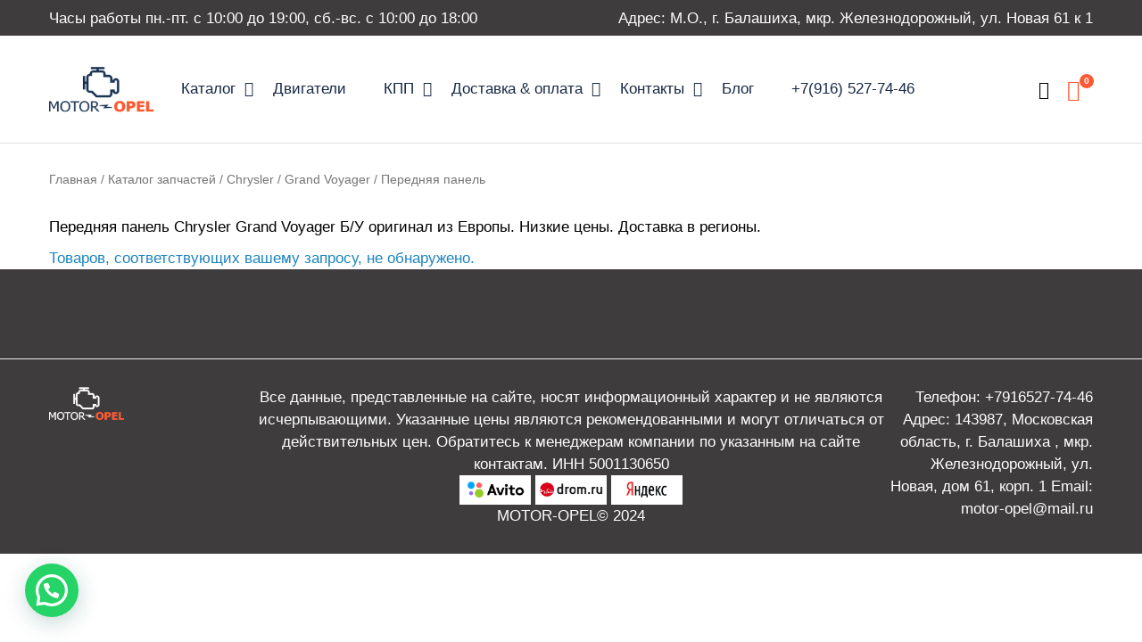

--- FILE ---
content_type: text/html; charset=UTF-8
request_url: https://motor-opel.ru/product-category/chrysler/grand-voyager/perednyaya-panel-grand-voyager/
body_size: 19993
content:
<!DOCTYPE html>

<html lang="ru-RU">

<head itemscope="itemscope" itemtype="https://schema.org/WebSite">
	<meta charset="UTF-8">
	<meta name="viewport" content="width=device-width, initial-scale=1">
	<link rel="profile" href="http://gmpg.org/xfn/11">
	<link rel="icon" href="data:;base64,iVBORw0KGgo=">
	<script id="yookassa-own-payment-methods-head">
window.yookassaOwnPaymentMethods = ["yookassa_widget"];
</script>
<meta name='robots' content='index, follow, max-image-preview:large, max-snippet:-1, max-video-preview:-1' />
	<style>img:is([sizes="auto" i], [sizes^="auto," i]) { contain-intrinsic-size: 3000px 1500px }</style>
	
	<!-- This site is optimized with the Yoast SEO plugin v26.2 - https://yoast.com/wordpress/plugins/seo/ -->
	<title>Передняя панель Chrysler Grand Voyager | КОНТРАКТНЫЕ АВТОЗАПЧАСТИ. МОТОР-ОПЕЛЬ.</title>
	<meta name="description" content="Передняя панель Chrysler Grand Voyager оригинал, без пробега по РФ в КОНТРАКТНЫЕ АВТОЗАПЧАСТИ. МОТОР-ОПЕЛЬ. . Низкие цены, все в наличии. Доставка в регионы с помощью ТК. Тел.:+7 916 5277446" />
	<link rel="canonical" href="https://motor-opel.ru/product-category/chrysler/grand-voyager/perednyaya-panel-grand-voyager/" />
	<meta property="og:locale" content="ru_RU" />
	<meta property="og:type" content="article" />
	<meta property="og:title" content="Передняя панель Chrysler Grand Voyager | КОНТРАКТНЫЕ АВТОЗАПЧАСТИ. МОТОР-ОПЕЛЬ." />
	<meta property="og:description" content="Передняя панель Chrysler Grand Voyager оригинал, без пробега по РФ в КОНТРАКТНЫЕ АВТОЗАПЧАСТИ. МОТОР-ОПЕЛЬ. . Низкие цены, все в наличии. Доставка в регионы с помощью ТК. Тел.:+7 916 5277446" />
	<meta property="og:url" content="https://motor-opel.ru/product-category/chrysler/grand-voyager/perednyaya-panel-grand-voyager/" />
	<meta property="og:site_name" content="КОНТРАКТНЫЕ АВТОЗАПЧАСТИ. МОТОР-ОПЕЛЬ." />
	<meta name="twitter:card" content="summary_large_image" />
	<script type="application/ld+json" class="yoast-schema-graph">{"@context":"https://schema.org","@graph":[{"@type":"CollectionPage","@id":"https://motor-opel.ru/product-category/chrysler/grand-voyager/perednyaya-panel-grand-voyager/","url":"https://motor-opel.ru/product-category/chrysler/grand-voyager/perednyaya-panel-grand-voyager/","name":"Передняя панель Chrysler Grand Voyager | КОНТРАКТНЫЕ АВТОЗАПЧАСТИ. МОТОР-ОПЕЛЬ.","isPartOf":{"@id":"https://motor-opel.ru/#website"},"description":"Передняя панель Chrysler Grand Voyager оригинал, без пробега по РФ в КОНТРАКТНЫЕ АВТОЗАПЧАСТИ. МОТОР-ОПЕЛЬ. . Низкие цены, все в наличии. Доставка в регионы с помощью ТК. Тел.:+7 916 5277446","breadcrumb":{"@id":"https://motor-opel.ru/product-category/chrysler/grand-voyager/perednyaya-panel-grand-voyager/#breadcrumb"},"inLanguage":"ru-RU"},{"@type":"BreadcrumbList","@id":"https://motor-opel.ru/product-category/chrysler/grand-voyager/perednyaya-panel-grand-voyager/#breadcrumb","itemListElement":[{"@type":"ListItem","position":1,"name":"Главная","item":"https://motor-opel.ru/"},{"@type":"ListItem","position":2,"name":"Chrysler","item":"https://motor-opel.ru/product-category/chrysler/"},{"@type":"ListItem","position":3,"name":"Grand Voyager","item":"https://motor-opel.ru/product-category/chrysler/grand-voyager/"},{"@type":"ListItem","position":4,"name":"Передняя панель"}]},{"@type":"WebSite","@id":"https://motor-opel.ru/#website","url":"https://motor-opel.ru/","name":"МОТОР-ОПЕЛЬ","description":"Контрактные автозапчасти из Европы","publisher":{"@id":"https://motor-opel.ru/#organization"},"alternateName":"Авторазборка МОТОР ОПЕЛЬ","potentialAction":[{"@type":"SearchAction","target":{"@type":"EntryPoint","urlTemplate":"https://motor-opel.ru/?s={search_term_string}"},"query-input":{"@type":"PropertyValueSpecification","valueRequired":true,"valueName":"search_term_string"}}],"inLanguage":"ru-RU"},{"@type":"Organization","@id":"https://motor-opel.ru/#organization","name":"Авторазборка МОТОР-ОПЕЛЬ","alternateName":"Контрактные автозапчасти на иномарки","url":"https://motor-opel.ru/","logo":{"@type":"ImageObject","inLanguage":"ru-RU","@id":"https://motor-opel.ru/#/schema/logo/image/","url":"https://motor-opel.ru/wp-content/uploads/2020/06/logo-sait-3.png","contentUrl":"https://motor-opel.ru/wp-content/uploads/2020/06/logo-sait-3.png","width":178,"height":83,"caption":"Авторазборка МОТОР-ОПЕЛЬ"},"image":{"@id":"https://motor-opel.ru/#/schema/logo/image/"},"sameAs":["https://vk.com/motor_opel"]}]}</script>
	<!-- / Yoast SEO plugin. -->


<link rel="alternate" type="application/rss+xml" title="КОНТРАКТНЫЕ АВТОЗАПЧАСТИ.  МОТОР-ОПЕЛЬ. &raquo; Лента" href="https://motor-opel.ru/feed/" />
<link rel="alternate" type="application/rss+xml" title="КОНТРАКТНЫЕ АВТОЗАПЧАСТИ.  МОТОР-ОПЕЛЬ. &raquo; Лента комментариев" href="https://motor-opel.ru/comments/feed/" />
<link rel="alternate" type="application/rss+xml" title="КОНТРАКТНЫЕ АВТОЗАПЧАСТИ.  МОТОР-ОПЕЛЬ. &raquo; Лента элемента Передняя панель таксономии Категория" href="https://motor-opel.ru/product-category/chrysler/grand-voyager/perednyaya-panel-grand-voyager/feed/" />
<script type="text/javascript">
/* <![CDATA[ */
window._wpemojiSettings = {"baseUrl":"https:\/\/s.w.org\/images\/core\/emoji\/15.0.3\/72x72\/","ext":".png","svgUrl":"https:\/\/s.w.org\/images\/core\/emoji\/15.0.3\/svg\/","svgExt":".svg","source":{"concatemoji":"https:\/\/motor-opel.ru\/wp-includes\/js\/wp-emoji-release.min.js?ver=6.7.2"}};
/*! This file is auto-generated */
!function(i,n){var o,s,e;function c(e){try{var t={supportTests:e,timestamp:(new Date).valueOf()};sessionStorage.setItem(o,JSON.stringify(t))}catch(e){}}function p(e,t,n){e.clearRect(0,0,e.canvas.width,e.canvas.height),e.fillText(t,0,0);var t=new Uint32Array(e.getImageData(0,0,e.canvas.width,e.canvas.height).data),r=(e.clearRect(0,0,e.canvas.width,e.canvas.height),e.fillText(n,0,0),new Uint32Array(e.getImageData(0,0,e.canvas.width,e.canvas.height).data));return t.every(function(e,t){return e===r[t]})}function u(e,t,n){switch(t){case"flag":return n(e,"\ud83c\udff3\ufe0f\u200d\u26a7\ufe0f","\ud83c\udff3\ufe0f\u200b\u26a7\ufe0f")?!1:!n(e,"\ud83c\uddfa\ud83c\uddf3","\ud83c\uddfa\u200b\ud83c\uddf3")&&!n(e,"\ud83c\udff4\udb40\udc67\udb40\udc62\udb40\udc65\udb40\udc6e\udb40\udc67\udb40\udc7f","\ud83c\udff4\u200b\udb40\udc67\u200b\udb40\udc62\u200b\udb40\udc65\u200b\udb40\udc6e\u200b\udb40\udc67\u200b\udb40\udc7f");case"emoji":return!n(e,"\ud83d\udc26\u200d\u2b1b","\ud83d\udc26\u200b\u2b1b")}return!1}function f(e,t,n){var r="undefined"!=typeof WorkerGlobalScope&&self instanceof WorkerGlobalScope?new OffscreenCanvas(300,150):i.createElement("canvas"),a=r.getContext("2d",{willReadFrequently:!0}),o=(a.textBaseline="top",a.font="600 32px Arial",{});return e.forEach(function(e){o[e]=t(a,e,n)}),o}function t(e){var t=i.createElement("script");t.src=e,t.defer=!0,i.head.appendChild(t)}"undefined"!=typeof Promise&&(o="wpEmojiSettingsSupports",s=["flag","emoji"],n.supports={everything:!0,everythingExceptFlag:!0},e=new Promise(function(e){i.addEventListener("DOMContentLoaded",e,{once:!0})}),new Promise(function(t){var n=function(){try{var e=JSON.parse(sessionStorage.getItem(o));if("object"==typeof e&&"number"==typeof e.timestamp&&(new Date).valueOf()<e.timestamp+604800&&"object"==typeof e.supportTests)return e.supportTests}catch(e){}return null}();if(!n){if("undefined"!=typeof Worker&&"undefined"!=typeof OffscreenCanvas&&"undefined"!=typeof URL&&URL.createObjectURL&&"undefined"!=typeof Blob)try{var e="postMessage("+f.toString()+"("+[JSON.stringify(s),u.toString(),p.toString()].join(",")+"));",r=new Blob([e],{type:"text/javascript"}),a=new Worker(URL.createObjectURL(r),{name:"wpTestEmojiSupports"});return void(a.onmessage=function(e){c(n=e.data),a.terminate(),t(n)})}catch(e){}c(n=f(s,u,p))}t(n)}).then(function(e){for(var t in e)n.supports[t]=e[t],n.supports.everything=n.supports.everything&&n.supports[t],"flag"!==t&&(n.supports.everythingExceptFlag=n.supports.everythingExceptFlag&&n.supports[t]);n.supports.everythingExceptFlag=n.supports.everythingExceptFlag&&!n.supports.flag,n.DOMReady=!1,n.readyCallback=function(){n.DOMReady=!0}}).then(function(){return e}).then(function(){var e;n.supports.everything||(n.readyCallback(),(e=n.source||{}).concatemoji?t(e.concatemoji):e.wpemoji&&e.twemoji&&(t(e.twemoji),t(e.wpemoji)))}))}((window,document),window._wpemojiSettings);
/* ]]> */
</script>
<link rel='stylesheet' id='hfe-widgets-style-css' href='https://motor-opel.ru/wp-content/plugins/header-footer-elementor/inc/widgets-css/frontend.css?ver=2.6.1' type='text/css' media='all' />
<link rel='stylesheet' id='hfe-woo-product-grid-css' href='https://motor-opel.ru/wp-content/plugins/header-footer-elementor/inc/widgets-css/woo-products.css?ver=2.6.1' type='text/css' media='all' />
<style id='wp-emoji-styles-inline-css' type='text/css'>

	img.wp-smiley, img.emoji {
		display: inline !important;
		border: none !important;
		box-shadow: none !important;
		height: 1em !important;
		width: 1em !important;
		margin: 0 0.07em !important;
		vertical-align: -0.1em !important;
		background: none !important;
		padding: 0 !important;
	}
</style>
<link rel='stylesheet' id='wp-block-library-css' href='https://motor-opel.ru/wp-includes/css/dist/block-library/style.min.css?ver=6.7.2' type='text/css' media='all' />
<style id='joinchat-button-style-inline-css' type='text/css'>
.wp-block-joinchat-button{border:none!important;text-align:center}.wp-block-joinchat-button figure{display:table;margin:0 auto;padding:0}.wp-block-joinchat-button figcaption{font:normal normal 400 .6em/2em var(--wp--preset--font-family--system-font,sans-serif);margin:0;padding:0}.wp-block-joinchat-button .joinchat-button__qr{background-color:#fff;border:6px solid #25d366;border-radius:30px;box-sizing:content-box;display:block;height:200px;margin:auto;overflow:hidden;padding:10px;width:200px}.wp-block-joinchat-button .joinchat-button__qr canvas,.wp-block-joinchat-button .joinchat-button__qr img{display:block;margin:auto}.wp-block-joinchat-button .joinchat-button__link{align-items:center;background-color:#25d366;border:6px solid #25d366;border-radius:30px;display:inline-flex;flex-flow:row nowrap;justify-content:center;line-height:1.25em;margin:0 auto;text-decoration:none}.wp-block-joinchat-button .joinchat-button__link:before{background:transparent var(--joinchat-ico) no-repeat center;background-size:100%;content:"";display:block;height:1.5em;margin:-.75em .75em -.75em 0;width:1.5em}.wp-block-joinchat-button figure+.joinchat-button__link{margin-top:10px}@media (orientation:landscape)and (min-height:481px),(orientation:portrait)and (min-width:481px){.wp-block-joinchat-button.joinchat-button--qr-only figure+.joinchat-button__link{display:none}}@media (max-width:480px),(orientation:landscape)and (max-height:480px){.wp-block-joinchat-button figure{display:none}}

</style>
<style id='classic-theme-styles-inline-css' type='text/css'>
/*! This file is auto-generated */
.wp-block-button__link{color:#fff;background-color:#32373c;border-radius:9999px;box-shadow:none;text-decoration:none;padding:calc(.667em + 2px) calc(1.333em + 2px);font-size:1.125em}.wp-block-file__button{background:#32373c;color:#fff;text-decoration:none}
</style>
<style id='global-styles-inline-css' type='text/css'>
:root{--wp--preset--aspect-ratio--square: 1;--wp--preset--aspect-ratio--4-3: 4/3;--wp--preset--aspect-ratio--3-4: 3/4;--wp--preset--aspect-ratio--3-2: 3/2;--wp--preset--aspect-ratio--2-3: 2/3;--wp--preset--aspect-ratio--16-9: 16/9;--wp--preset--aspect-ratio--9-16: 9/16;--wp--preset--color--black: #000000;--wp--preset--color--cyan-bluish-gray: #abb8c3;--wp--preset--color--white: #ffffff;--wp--preset--color--pale-pink: #f78da7;--wp--preset--color--vivid-red: #cf2e2e;--wp--preset--color--luminous-vivid-orange: #ff6900;--wp--preset--color--luminous-vivid-amber: #fcb900;--wp--preset--color--light-green-cyan: #7bdcb5;--wp--preset--color--vivid-green-cyan: #00d084;--wp--preset--color--pale-cyan-blue: #8ed1fc;--wp--preset--color--vivid-cyan-blue: #0693e3;--wp--preset--color--vivid-purple: #9b51e0;--wp--preset--gradient--vivid-cyan-blue-to-vivid-purple: linear-gradient(135deg,rgba(6,147,227,1) 0%,rgb(155,81,224) 100%);--wp--preset--gradient--light-green-cyan-to-vivid-green-cyan: linear-gradient(135deg,rgb(122,220,180) 0%,rgb(0,208,130) 100%);--wp--preset--gradient--luminous-vivid-amber-to-luminous-vivid-orange: linear-gradient(135deg,rgba(252,185,0,1) 0%,rgba(255,105,0,1) 100%);--wp--preset--gradient--luminous-vivid-orange-to-vivid-red: linear-gradient(135deg,rgba(255,105,0,1) 0%,rgb(207,46,46) 100%);--wp--preset--gradient--very-light-gray-to-cyan-bluish-gray: linear-gradient(135deg,rgb(238,238,238) 0%,rgb(169,184,195) 100%);--wp--preset--gradient--cool-to-warm-spectrum: linear-gradient(135deg,rgb(74,234,220) 0%,rgb(151,120,209) 20%,rgb(207,42,186) 40%,rgb(238,44,130) 60%,rgb(251,105,98) 80%,rgb(254,248,76) 100%);--wp--preset--gradient--blush-light-purple: linear-gradient(135deg,rgb(255,206,236) 0%,rgb(152,150,240) 100%);--wp--preset--gradient--blush-bordeaux: linear-gradient(135deg,rgb(254,205,165) 0%,rgb(254,45,45) 50%,rgb(107,0,62) 100%);--wp--preset--gradient--luminous-dusk: linear-gradient(135deg,rgb(255,203,112) 0%,rgb(199,81,192) 50%,rgb(65,88,208) 100%);--wp--preset--gradient--pale-ocean: linear-gradient(135deg,rgb(255,245,203) 0%,rgb(182,227,212) 50%,rgb(51,167,181) 100%);--wp--preset--gradient--electric-grass: linear-gradient(135deg,rgb(202,248,128) 0%,rgb(113,206,126) 100%);--wp--preset--gradient--midnight: linear-gradient(135deg,rgb(2,3,129) 0%,rgb(40,116,252) 100%);--wp--preset--font-size--small: 13px;--wp--preset--font-size--medium: 20px;--wp--preset--font-size--large: 36px;--wp--preset--font-size--x-large: 42px;--wp--preset--spacing--20: 0.44rem;--wp--preset--spacing--30: 0.67rem;--wp--preset--spacing--40: 1rem;--wp--preset--spacing--50: 1.5rem;--wp--preset--spacing--60: 2.25rem;--wp--preset--spacing--70: 3.38rem;--wp--preset--spacing--80: 5.06rem;--wp--preset--shadow--natural: 6px 6px 9px rgba(0, 0, 0, 0.2);--wp--preset--shadow--deep: 12px 12px 50px rgba(0, 0, 0, 0.4);--wp--preset--shadow--sharp: 6px 6px 0px rgba(0, 0, 0, 0.2);--wp--preset--shadow--outlined: 6px 6px 0px -3px rgba(255, 255, 255, 1), 6px 6px rgba(0, 0, 0, 1);--wp--preset--shadow--crisp: 6px 6px 0px rgba(0, 0, 0, 1);}:where(.is-layout-flex){gap: 0.5em;}:where(.is-layout-grid){gap: 0.5em;}body .is-layout-flex{display: flex;}.is-layout-flex{flex-wrap: wrap;align-items: center;}.is-layout-flex > :is(*, div){margin: 0;}body .is-layout-grid{display: grid;}.is-layout-grid > :is(*, div){margin: 0;}:where(.wp-block-columns.is-layout-flex){gap: 2em;}:where(.wp-block-columns.is-layout-grid){gap: 2em;}:where(.wp-block-post-template.is-layout-flex){gap: 1.25em;}:where(.wp-block-post-template.is-layout-grid){gap: 1.25em;}.has-black-color{color: var(--wp--preset--color--black) !important;}.has-cyan-bluish-gray-color{color: var(--wp--preset--color--cyan-bluish-gray) !important;}.has-white-color{color: var(--wp--preset--color--white) !important;}.has-pale-pink-color{color: var(--wp--preset--color--pale-pink) !important;}.has-vivid-red-color{color: var(--wp--preset--color--vivid-red) !important;}.has-luminous-vivid-orange-color{color: var(--wp--preset--color--luminous-vivid-orange) !important;}.has-luminous-vivid-amber-color{color: var(--wp--preset--color--luminous-vivid-amber) !important;}.has-light-green-cyan-color{color: var(--wp--preset--color--light-green-cyan) !important;}.has-vivid-green-cyan-color{color: var(--wp--preset--color--vivid-green-cyan) !important;}.has-pale-cyan-blue-color{color: var(--wp--preset--color--pale-cyan-blue) !important;}.has-vivid-cyan-blue-color{color: var(--wp--preset--color--vivid-cyan-blue) !important;}.has-vivid-purple-color{color: var(--wp--preset--color--vivid-purple) !important;}.has-black-background-color{background-color: var(--wp--preset--color--black) !important;}.has-cyan-bluish-gray-background-color{background-color: var(--wp--preset--color--cyan-bluish-gray) !important;}.has-white-background-color{background-color: var(--wp--preset--color--white) !important;}.has-pale-pink-background-color{background-color: var(--wp--preset--color--pale-pink) !important;}.has-vivid-red-background-color{background-color: var(--wp--preset--color--vivid-red) !important;}.has-luminous-vivid-orange-background-color{background-color: var(--wp--preset--color--luminous-vivid-orange) !important;}.has-luminous-vivid-amber-background-color{background-color: var(--wp--preset--color--luminous-vivid-amber) !important;}.has-light-green-cyan-background-color{background-color: var(--wp--preset--color--light-green-cyan) !important;}.has-vivid-green-cyan-background-color{background-color: var(--wp--preset--color--vivid-green-cyan) !important;}.has-pale-cyan-blue-background-color{background-color: var(--wp--preset--color--pale-cyan-blue) !important;}.has-vivid-cyan-blue-background-color{background-color: var(--wp--preset--color--vivid-cyan-blue) !important;}.has-vivid-purple-background-color{background-color: var(--wp--preset--color--vivid-purple) !important;}.has-black-border-color{border-color: var(--wp--preset--color--black) !important;}.has-cyan-bluish-gray-border-color{border-color: var(--wp--preset--color--cyan-bluish-gray) !important;}.has-white-border-color{border-color: var(--wp--preset--color--white) !important;}.has-pale-pink-border-color{border-color: var(--wp--preset--color--pale-pink) !important;}.has-vivid-red-border-color{border-color: var(--wp--preset--color--vivid-red) !important;}.has-luminous-vivid-orange-border-color{border-color: var(--wp--preset--color--luminous-vivid-orange) !important;}.has-luminous-vivid-amber-border-color{border-color: var(--wp--preset--color--luminous-vivid-amber) !important;}.has-light-green-cyan-border-color{border-color: var(--wp--preset--color--light-green-cyan) !important;}.has-vivid-green-cyan-border-color{border-color: var(--wp--preset--color--vivid-green-cyan) !important;}.has-pale-cyan-blue-border-color{border-color: var(--wp--preset--color--pale-cyan-blue) !important;}.has-vivid-cyan-blue-border-color{border-color: var(--wp--preset--color--vivid-cyan-blue) !important;}.has-vivid-purple-border-color{border-color: var(--wp--preset--color--vivid-purple) !important;}.has-vivid-cyan-blue-to-vivid-purple-gradient-background{background: var(--wp--preset--gradient--vivid-cyan-blue-to-vivid-purple) !important;}.has-light-green-cyan-to-vivid-green-cyan-gradient-background{background: var(--wp--preset--gradient--light-green-cyan-to-vivid-green-cyan) !important;}.has-luminous-vivid-amber-to-luminous-vivid-orange-gradient-background{background: var(--wp--preset--gradient--luminous-vivid-amber-to-luminous-vivid-orange) !important;}.has-luminous-vivid-orange-to-vivid-red-gradient-background{background: var(--wp--preset--gradient--luminous-vivid-orange-to-vivid-red) !important;}.has-very-light-gray-to-cyan-bluish-gray-gradient-background{background: var(--wp--preset--gradient--very-light-gray-to-cyan-bluish-gray) !important;}.has-cool-to-warm-spectrum-gradient-background{background: var(--wp--preset--gradient--cool-to-warm-spectrum) !important;}.has-blush-light-purple-gradient-background{background: var(--wp--preset--gradient--blush-light-purple) !important;}.has-blush-bordeaux-gradient-background{background: var(--wp--preset--gradient--blush-bordeaux) !important;}.has-luminous-dusk-gradient-background{background: var(--wp--preset--gradient--luminous-dusk) !important;}.has-pale-ocean-gradient-background{background: var(--wp--preset--gradient--pale-ocean) !important;}.has-electric-grass-gradient-background{background: var(--wp--preset--gradient--electric-grass) !important;}.has-midnight-gradient-background{background: var(--wp--preset--gradient--midnight) !important;}.has-small-font-size{font-size: var(--wp--preset--font-size--small) !important;}.has-medium-font-size{font-size: var(--wp--preset--font-size--medium) !important;}.has-large-font-size{font-size: var(--wp--preset--font-size--large) !important;}.has-x-large-font-size{font-size: var(--wp--preset--font-size--x-large) !important;}
:where(.wp-block-post-template.is-layout-flex){gap: 1.25em;}:where(.wp-block-post-template.is-layout-grid){gap: 1.25em;}
:where(.wp-block-columns.is-layout-flex){gap: 2em;}:where(.wp-block-columns.is-layout-grid){gap: 2em;}
:root :where(.wp-block-pullquote){font-size: 1.5em;line-height: 1.6;}
</style>
<link rel='stylesheet' id='searchandfilter-css' href='https://motor-opel.ru/wp-content/plugins/search-filter/style.css?ver=1' type='text/css' media='all' />
<style id='woocommerce-inline-inline-css' type='text/css'>
.woocommerce form .form-row .required { visibility: visible; }
</style>
<link rel='stylesheet' id='yml-for-yandex-market-css' href='https://motor-opel.ru/wp-content/plugins/yml-for-yandex-market/public/css/y4ym-public.css?ver=5.0.22' type='text/css' media='all' />
<link rel='stylesheet' id='hfe-style-css' href='https://motor-opel.ru/wp-content/plugins/header-footer-elementor/assets/css/header-footer-elementor.css?ver=2.6.1' type='text/css' media='all' />
<link rel='stylesheet' id='elementor-icons-css' href='https://motor-opel.ru/wp-content/plugins/elementor/assets/lib/eicons/css/elementor-icons.min.css?ver=5.30.0' type='text/css' media='all' />
<link rel='stylesheet' id='elementor-frontend-css' href='https://motor-opel.ru/wp-content/plugins/elementor/assets/css/frontend.min.css?ver=3.23.1' type='text/css' media='all' />
<link rel='stylesheet' id='swiper-css' href='https://motor-opel.ru/wp-content/plugins/elementor/assets/lib/swiper/v8/css/swiper.min.css?ver=8.4.5' type='text/css' media='all' />
<link rel='stylesheet' id='elementor-post-42058-css' href='https://motor-opel.ru/wp-content/uploads/elementor/css/post-42058.css?ver=1734014655' type='text/css' media='all' />
<link rel='stylesheet' id='font-awesome-5-all-css' href='https://motor-opel.ru/wp-content/plugins/elementor/assets/lib/font-awesome/css/all.min.css?ver=3.23.1' type='text/css' media='all' />
<link rel='stylesheet' id='font-awesome-4-shim-css' href='https://motor-opel.ru/wp-content/plugins/elementor/assets/lib/font-awesome/css/v4-shims.min.css?ver=3.23.1' type='text/css' media='all' />
<link rel='stylesheet' id='brands-styles-css' href='https://motor-opel.ru/wp-content/plugins/woocommerce/assets/css/brands.css?ver=10.3.0' type='text/css' media='all' />
<link rel='stylesheet' id='apar-theme-style-css' href='https://motor-opel.ru/wp-content/themes/apar/style.css?ver=1.0' type='text/css' media='all' />
<style id='apar-theme-style-inline-css' type='text/css'>
@media ( min-width: 992px ) {}
</style>
<link rel='stylesheet' id='isotope-style-css' href='https://motor-opel.ru/wp-content/themes/apar/css/isotope-docs.css?ver=1.0' type='text/css' media='all' />
<link rel='stylesheet' id='atawc-frontend-css' href='https://motor-opel.ru/wp-content/plugins/variation-swatches-style/assets/css/frontend.css?ver=20160615' type='text/css' media='all' />
<style id='atawc-frontend-inline-css' type='text/css'>
.saiful{color:#fff;}
</style>
<link rel='stylesheet' id='hfe-elementor-icons-css' href='https://motor-opel.ru/wp-content/plugins/elementor/assets/lib/eicons/css/elementor-icons.min.css?ver=5.34.0' type='text/css' media='all' />
<link rel='stylesheet' id='hfe-icons-list-css' href='https://motor-opel.ru/wp-content/plugins/elementor/assets/css/widget-icon-list.min.css?ver=3.24.3' type='text/css' media='all' />
<link rel='stylesheet' id='hfe-social-icons-css' href='https://motor-opel.ru/wp-content/plugins/elementor/assets/css/widget-social-icons.min.css?ver=3.24.0' type='text/css' media='all' />
<link rel='stylesheet' id='hfe-social-share-icons-brands-css' href='https://motor-opel.ru/wp-content/plugins/elementor/assets/lib/font-awesome/css/brands.css?ver=5.15.3' type='text/css' media='all' />
<link rel='stylesheet' id='hfe-social-share-icons-fontawesome-css' href='https://motor-opel.ru/wp-content/plugins/elementor/assets/lib/font-awesome/css/fontawesome.css?ver=5.15.3' type='text/css' media='all' />
<link rel='stylesheet' id='hfe-nav-menu-icons-css' href='https://motor-opel.ru/wp-content/plugins/elementor/assets/lib/font-awesome/css/solid.css?ver=5.15.3' type='text/css' media='all' />
<link rel='stylesheet' id='apar_no-kirki-css' href='https://motor-opel.ru/wp-content/themes/apar/css/custom.css' type='text/css' media='all' />
<style id='apar_no-kirki-inline-css' type='text/css'>
.topbar,.topbar__right .gray{color:#ffffff;}.topbar{background-color:#3e3c3c;}.topbar .icon-topbar{color:#fc5a34;}.theme-primary-menu:not(.theme-sidebar-menu) > li:not(.menu-item-has-mega-menu) ul,.menu-layout--sticky{background-color:#ffffff;}.theme-primary-menu li.current-menu-item > a,.theme-primary-menu > li.current-menu-ancestor > a,.theme-primary-menu > li.current-menu-parent > a,.theme-primary-menu > li.current_page_parent > a,.theme-primary-menu > li.current_page_ancestor > a,.theme-primary-menu > li > a:hover,.theme-primary-menu > li:hover > a,.theme-primary-menu li ul a:hover,.theme-primary-menu > li:not(.menu-item-has-mega-menu) ul a:hover,.theme-primary-menu .mega-menu-row .sub-menu a:hover{color:#fc5a34;}.theme-primary-menu:not(.theme-sidebar-menu) li.current-menu-item >a:before,.theme-primary-menu > li:not(.menu-item-has-mega-menu) ul a:hover:before,.theme-primary-menu a:hover:before,.theme-primary-menu >a:before,.menu-toggle-btn span{background-color:#fc5a34;}.js-search-button,.menu-woo-user,.menu-woo-cart,a.wishlist_products_counter.top_wishlist-heart:before{font-family:-apple-system, BlinkMacSystemFont, &quot;Segoe UI&quot;, Roboto, Oxygen-Sans, Ubuntu, Cantarell, &quot;Helvetica Neue&quot;, sans-serif;font-weight:400;}.page-header{margin-bottom:0px;background-color:#ffffff;background-repeat:no-repeat;background-position:center center;background-size:cover;background-attachment:scroll;}.woocommerce-breadcrumb,.woocommerce-breadcrumb a{color:#757575;}.ht-pagination ul .current,.ht-pagination ul a:hover{background-color:#555555;}.ht-pagination ul a:hover{border-color:#555555;}.apar-widget-search .apar-form-search--wrapper{padding-top:23px;padding-bottom:23px;padding-left:50px;padding-right:50px;background-color:#2a2c3c;background-repeat:no-repeat;background-position:center center;background-size:cover;background-attachment:scroll;}a:not(.woocommerce-loop-product__link):hover,.menu-woo-action:hover .menu-woo-user,.woocommerce-mini-cart__total .amount,.read-more-link,.entry-footer .read-more,.wd-pro-flash-sale .price ins,.woocommerce-form-login-toggle .woocommerce-info a,.woocommerce-form-coupon-toggle .woocommerce-info a,.size-guide__close:hover,.size-guide__close:focus,.product-categories .current-cat > a,.product-categories .current-cat > .count,.product-categories .current-cat > .accordion-cat-toggle,.comment-info a,.form-order-label,.sticky .entry-title:after,.related-box .post-navigation .nav-links .meta-nav:hover,.blog-article .tagcloud a:hover,.comment-author .comment-time,#comments .comment-info a:hover,.blog-article-header .entry-meta.blog-header-info .if-item a:hover,.apar_widget_recent_entries ul li.apar-entry .apar-recent-post-detail .apar-recent-post-title:hover,.apar-entries .apar-entry .apar-recent-post-detail .apar-recent-post-on a:hover,.woocommerce-tabs .tabs li.active a,.woocommerce-tabs .tabs li a:hover,form.woocommerce-checkout .woocommerce-billing-fields .woocommerce-billing-fields__field-wrapper label .required,.apar-widget-search .apar-form-search--wrapper .apar-form-search-action .ymm-selector.ymm-box .block-content .ymm-submit-any-selection:hover span,.apar-page-header-shop-box-wrapper .apar-page-header-shop-box-content .apar-page-header-shop-box-button:hover,.apar-widget-search .apar-form-search--wrapper .apar-form-search-action .ymm-selector.ymm-box .block-content .ymm-extra.or-search .ymm-search table .ymm-td-button .button:hover span span,a.wishlist_products_counter.top_wishlist-heart:hover:before,.js-search-button:hover,.form-contact .form-wrapper .indes .red,.countdown-product .apar-countdown-item .apar-count,.woocommerce-currency-switcher-form .dd-container .dd-select .dd-selected,.dropdown{color:#fc5a34;}#sidebar-menu-content .theme-primary-menu a:before,#sidebar-menu-content .theme-primary-menu a:hover:before,.sidebar-action-cart,.loop-action .product-quick-view-btn:hover,.loop-action a:hover,.cart-sidebar-content .woocommerce-mini-cart__buttons .checkout,#page-loader #nprogress .bar,
					.scroll-to-top,.form-contact-wrapp .submit-form,.submit-form-order,.entry-content .wp-block-tag-cloud a:hover,.blog-title a:before,.entry-footer .read-more:hover:after,#commentform #submit:hover,.blog-header-info .if-item a:before,.not-found .back-to-home,ul.products li.product .tinvwl_add_to_wishlist_button:hover,.woocommerce-loop-product__title:after,.woocommerce-address-fields .button,.footer-subscribe-form button,.cart .single_add_to_cart_button,.widget.widget_shopping_cart .woocommerce-mini-cart__buttons a,.price_slider_wrapper .ui-widget-header,.price_slider_wrapper .ui-slider-handle,.price_slider_wrapper .price_slider_amount button,.shop-sidebar .woocommerce-widget-layered-nav-dropdown__submit,.woocommerce-cart .woocommerce-cart-form .actions button[type="submit"]:hover,.woocommerce-cart .cart_totals .checkout-button:hover,#place_order:hover,.woocommerce-form-login button[type="submit"],.woocommerce-form-register button[type="submit"],.woocommerce-form-coupon button[type="submit"],.woocommerce-MyAccount-content .woocommerce-EditAccountForm button[type="submit"],.flash-sale-atc a,.woocommerce-cart .woocommerce-shipping-calculator button[type="submit"],.lost_reset_password button[type="submit"],.has-product-load-more-button .load-more-product-btn,.blog-title a:before,.entry-title a:before,.read-more:after,.apar-page-header-shop-box-wrapper .apar-page-header-shop-box-content .apar-page-header-shop-box-button,.apar-widget-search .apar-form-search--wrapper .apar-form-search-action .ymm-selector.ymm-box .block-content .ymm-submit-any-selection,.apar-widget-search .apar-form-search--wrapper .apar-form-search-action .ymm-selector.ymm-box .block-content .ymm-extra.or-search .ymm-search table .ymm-td-button .button,.menu-layout-1 .theme-primary-menu > li.current-menu-ancestor > a:before,.menu-layout-1 .theme-primary-menu > li.current-menu-parent > a:before,.theme-primary-menu li.menu-item-has-children li.current_page_item a:before,.woocommerce-Tabs-panel--ymm input[type="button"],.form-contact .form-wrapper .submit-contact,.menu-layout .wishlist_products_counter .wishlist_products_counter_number,.menu-layout .shop-cart-count,.sticky-post,.onsale,.apar-product-label.sold-out-label{background-color:#fc5a34;}.blog-read-more:hover,.entry-categories a,.swatch.selected:before,.p-attr-swatch.p-attr-label.active,.has-default-loop-add-to-cart-button .product .button:hover,.has-default-loop-add-to-cart-button .product .added_to_cart:hover,.related-box .post-navigation .nav-links .meta-nav:hover,.single-gallery-slider .pro-thumb.tns-nav-active img,.quotes{border-color:#fc5a34;}.blog-read-more:hover,.woocommerce-tabs .tabs li.active{border-top-color:#fc5a34;}.is-loading-effect:before,.woocommerce-currency-switcher-form .dd-container .dd-select .dd-pointer-down{border-top-color:#fc5a34;}.crumbs .last-item span,.nav-item .nav-link.active,.ht-pagination ul .current,.ht-pagination ul .page-numbers:not(.current):hover,.not-found .back-to-home,#commentform #submit,.apar-page-header-shop-box-wrapper .apar-page-header-shop-box-content .apar-page-header-shop-box-button,.apar-widget-search .apar-form-search--wrapper .apar-form-search-action .ymm-selector.ymm-box .block-content .ymm-submit-any-selection,.apar-widget-search .apar-form-search--wrapper .apar-form-search-action .ymm-selector.ymm-box .block-content .ymm-extra.or-search .ymm-search table .ymm-td-button .button span span,.woocommerce-Tabs-panel--ymm input[type="button"],.form-contact .form-wrapper .submit-contact,.onsale{color:#ffffff;}.blog-article .tagcloud a:hover,.woocommerce-pagination ul a:hover{border-color:#ffffff;}.apar-widget-search .apar-form-search--wrapper .apar-form-search-action .ymm-selector.ymm-box .block-content .ymm-submit-any-selection:hover,.apar-page-header-shop-box-wrapper .apar-page-header-shop-box-content .apar-page-header-shop-box-button:hover,.apar-widget-search .apar-form-search--wrapper .apar-form-search-action .ymm-selector.ymm-box .block-content .ymm-extra.or-search .ymm-search table .ymm-td-button .button:hover,.theme-primary-menu:not(.theme-sidebar-menu) > li:not(.menu-item-has-mega-menu) ul,.woocommerce-tabs .tabs li.active,.woocommerce-tabs .tabs li:hover{background-color:#ffffff;}.comment-author-name{color:#3e3c3c;}.not-found .back-to-home:hover{background-color:#3e3c3c;}body{font-family:-apple-system, BlinkMacSystemFont, &quot;Segoe UI&quot;, Roboto, Oxygen-Sans, Ubuntu, Cantarell, &quot;Helvetica Neue&quot;, sans-serif;}input, select, textarea, button,.comment-form-rating .stars:not(.selected) a:hover ~ a,.comment-form-rating .stars.selected .active ~ a,.comment-form-rating .stars.selected a:hover ~ a,.product_meta > span span,.product_meta > span a,.woocommerce-MyAccount-navigation .woocommerce-MyAccount-navigation-link a,.single.single-post .blog-header-info .if-item a,.blog .blog-header-info .if-item a,.archive .blog-header-info .if-item a,.widget-area a,.page-numbers,.wp-block-archives li a,.wp-block-rss li a,.wp-block-tag-cloud a,.search .blog-header-info .if-item a,.blog-article .tagcloud a,.apar-entries .apar-entry .apar-recent-post-detail .apar-recent-post-on a,.cart a.tinvwl_add_to_wishlist_button.tinvwl-icon-heart.tinvwl-position-shortcode.ftinvwl-animated{font-family:-apple-system, BlinkMacSystemFont, &quot;Segoe UI&quot;, Roboto, Oxygen-Sans, Ubuntu, Cantarell, &quot;Helvetica Neue&quot;, sans-serif;}input, select, textarea, button,.comment-time,.single .blog-header-info .if-item a,.page-title,.widget .tagcloud a,.cart-sidebar-title,.single-product .product_meta .posted_in,.single-product .product_meta .posted_in a,.single-product .product_meta .tagged_as a,.single-product .product_meta .tagged_as,.single-product .product_meta .sku_wrapper,.single-product .product_meta .sku_wrapper .sku,form.woocommerce-checkout .shop_table td,form.woocommerce-checkout .shop_table th{font-family:-apple-system, BlinkMacSystemFont, &quot;Segoe UI&quot;, Roboto, Oxygen-Sans, Ubuntu, Cantarell, &quot;Helvetica Neue&quot;, sans-serif;}h1, h2, h3, h4, h5, h6{font-family:-apple-system, BlinkMacSystemFont, &quot;Segoe UI&quot;, Roboto, Oxygen-Sans, Ubuntu, Cantarell, &quot;Helvetica Neue&quot;, sans-serif;font-weight:;line-height:1.4em;color:#333333;letter-spacing:0px;text-transform:uppercase;font-backup:;font-style:normal;}.blog-read-more,.comment-info a,#commentform #submit,.woocommerce-loop-product__title,.quick-view-content .product_meta .posted_in,.quick-view-content .product_meta .posted_in a,.quick-view-content .product_meta .tagged_as a,.quick-view-content .product_meta .tagged_as,.quick-view-content .product_meta .sku_wrapper,.quick-view-content .product_meta .sku_wrapper .sku,.nav-item .nav-link,.form-contact-wrapp .submit-form,.read-more,.form-order-label,.submit-form-order,.cart-sidebar-content .woocommerce-mini-cart__buttons a,.product_list_widget a:not(.remove_from_cart_button),form.woocommerce-checkout #place_order,.woocommerce-cart .cart_totals .checkout-button,.woocommerce-cart .woocommerce-cart-form .actions button[type="submit"],.variations select,.entry-content .wp-block-tag-cloud a,.post-page-numbers span,.tooltip,.loop-action .tinvwl-shortcode-add-to-cart a .tinvwl_add_to_wishlist-text,.add_to_wishlist > span,.apar-entries .apar-entry .apar-recent-post-detail .apar-recent-post-title,.not-found .back-to-home,.price_slider_wrapper .price_slider_amount button,.woocommerce-tabs .tabs a,.summary .price,.tinvwl-table-manage-list thead,.tinv-wishlist .wishlist_item .product-name,.tinv-wishlist .wishlist_item .tinvwl-txt,.woocommerce-cart .woocommerce-cart-form thead,.woocommerce-cart .woocommerce-cart-form .product-name,.apar-page-header-shop-box-wrapper .apar-page-header-shop-box-content .apar-page-header-shop-box-button,.apar-form-search--wrapper .apar-form-search-action .btn-find-product,.apar-widget-search .apar-form-search--wrapper .apar-form-search-action .ymm-selector.ymm-box .block-content .ymm-submit-any-selection,.apar-widget-search .apar-form-search--wrapper .apar-form-search-action .ymm-selector.ymm-box .block-content .ymm-extra.or-search .ymm-search table .ymm-td-button .button span span,.woocommerce-Tabs-panel--ymm input[type="button"],.form-contact .form-wrapper .submit-contact,.countdown-product .apar-countdown-item .apar-countdown-label,.countdown-product .apar-countdown-item .apar-count,.woocs_price_code{font-family:-apple-system, BlinkMacSystemFont, &quot;Segoe UI&quot;, Roboto, Oxygen-Sans, Ubuntu, Cantarell, &quot;Helvetica Neue&quot;, sans-serif;font-weight:;line-height:1.4em;color:#333333;letter-spacing:0px;text-transform:uppercase;font-backup:;font-style:normal;}.apar_widget_recent_entries ul li.apar-entry .apar-recent-post-detail .apar-recent-post-title,.woocommerce-loop-product__title:hover,.price ins,.price del,.archive .amount,.related.products .price,.blog-header-info .if-item a,.blog-read-more,.shop-sidebar .wcapf-layered-nav .chosen,.single .blog-header-info .if-item a,.blog-article .theme-social-icon a:hover,.woocommerce-review__author,.product_meta .p-shared > span,.variations .label label,.widget.widget_shopping_cart .woocommerce-mini-cart__total strong,.woocommerce-cart .woocommerce-cart-form th,#shipping_method input[type="radio"]:checked + label:before,.methods input[type="radio"]:checked + label:before,#shipping_method input[type="radio"]:checked + label,.methods input[type="radio"]:checked + label,#order_review .shop_table tfoot tr th:first-of-type,#order_review .shop_table tfoot strong,.form-row > label,.form-row input[type="text"],.form-row input[type="tel"],.form-row input[type="email"],.form-row textarea,.woocommerce-MyAccount-navigation .woocommerce-MyAccount-navigation-link.is-active a,.woocommerce-form-login-toggle .woocommerce-info,.woocommerce-form-coupon-toggle .woocommerce-info,.woocommerce-loop-product__title,.cart a.tinvwl_add_to_wishlist_button.tinvwl-icon-heart.tinvwl-position-shortcode.ftinvwl-animated:hover,.tinvwl-table-manage-list thead,.tinv-wishlist .wishlist_item .product-name a,form.woocommerce-checkout .shop_table thead{font-family:-apple-system, BlinkMacSystemFont, &quot;Segoe UI&quot;, Roboto, Oxygen-Sans, Ubuntu, Cantarell, &quot;Helvetica Neue&quot;, sans-serif;font-weight:;line-height:1.4em;color:#333333;letter-spacing:0px;text-transform:uppercase;font-backup:;font-style:normal;}.blog-read-more{font-family:-apple-system, BlinkMacSystemFont, &quot;Segoe UI&quot;, Roboto, Oxygen-Sans, Ubuntu, Cantarell, &quot;Helvetica Neue&quot;, sans-serif;font-weight:;line-height:1.4em;color:#333333;letter-spacing:0px;text-transform:uppercase;font-backup:;font-style:normal;}blockquote{font-family:-apple-system, BlinkMacSystemFont, &quot;Segoe UI&quot;, Roboto, Oxygen-Sans, Ubuntu, Cantarell, &quot;Helvetica Neue&quot;, sans-serif;font-weight:;line-height:1.4em;color:#333333;letter-spacing:0px;text-transform:uppercase;font-backup:;font-style:normal;}.loop-action .product-quick-view-btn,.loop-action .apar-add-to-cart-btn,.loop-action .tinvwl-shortcode-add-to-cart a,.woocommerce-cart .woocommerce-cart-form .actions button[type="submit"],.woocommerce-cart .cart_totals .checkout-button,#place_order{font-family:-apple-system, BlinkMacSystemFont, &quot;Segoe UI&quot;, Roboto, Oxygen-Sans, Ubuntu, Cantarell, &quot;Helvetica Neue&quot;, sans-serif;font-weight:;line-height:1.4em;color:#333333;letter-spacing:0px;text-transform:uppercase;font-backup:;font-style:normal;}h1{font-size:42px;}h2{font-size:35px;}h3{font-size:25px;}h4{font-size:22px;}h5{font-size:20px;}h6{font-size:18px;}#theme-footer{background-color:#3e3c3c;background-repeat:no-repeat;background-position:center center;background-size:contain;background-attachment:scroll;}.theme-logo{width:117px;}@media ( min-width: 992px ){.theme-primary-menu > li > a{font-family:-apple-system, BlinkMacSystemFont, &quot;Segoe UI&quot;, Roboto, Oxygen-Sans, Ubuntu, Cantarell, &quot;Helvetica Neue&quot;, sans-serif;font-weight:400;}.theme-primary-menu .sub-menu a{font-family:;}}
</style>
<link rel='stylesheet' id='google-fonts-1-css' href='https://fonts.googleapis.com/css?family=Roboto%3A100%2C100italic%2C200%2C200italic%2C300%2C300italic%2C400%2C400italic%2C500%2C500italic%2C600%2C600italic%2C700%2C700italic%2C800%2C800italic%2C900%2C900italic%7CRoboto+Slab%3A100%2C100italic%2C200%2C200italic%2C300%2C300italic%2C400%2C400italic%2C500%2C500italic%2C600%2C600italic%2C700%2C700italic%2C800%2C800italic%2C900%2C900italic&#038;display=auto&#038;subset=cyrillic&#038;ver=6.7.2' type='text/css' media='all' />
<link rel="preconnect" href="https://fonts.gstatic.com/" crossorigin><script type="text/template" id="tmpl-variation-template">
	<div class="woocommerce-variation-description">{{{ data.variation.variation_description }}}</div>
	<div class="woocommerce-variation-price">{{{ data.variation.price_html }}}</div>
	<div class="woocommerce-variation-availability">{{{ data.variation.availability_html }}}</div>
</script>
<script type="text/template" id="tmpl-unavailable-variation-template">
	<p role="alert">Этот товар недоступен. Пожалуйста, выберите другую комбинацию.</p>
</script>
<script type="text/javascript" src="https://motor-opel.ru/wp-includes/js/jquery/jquery.min.js?ver=3.7.1" id="jquery-core-js"></script>
<script type="text/javascript" src="https://motor-opel.ru/wp-includes/js/jquery/jquery-migrate.min.js?ver=3.4.1" id="jquery-migrate-js"></script>
<script type="text/javascript" id="jquery-js-after">
/* <![CDATA[ */
!function($){"use strict";$(document).ready(function(){$(this).scrollTop()>100&&$(".hfe-scroll-to-top-wrap").removeClass("hfe-scroll-to-top-hide"),$(window).scroll(function(){$(this).scrollTop()<100?$(".hfe-scroll-to-top-wrap").fadeOut(300):$(".hfe-scroll-to-top-wrap").fadeIn(300)}),$(".hfe-scroll-to-top-wrap").on("click",function(){$("html, body").animate({scrollTop:0},300);return!1})})}(jQuery);
!function($){'use strict';$(document).ready(function(){var bar=$('.hfe-reading-progress-bar');if(!bar.length)return;$(window).on('scroll',function(){var s=$(window).scrollTop(),d=$(document).height()-$(window).height(),p=d? s/d*100:0;bar.css('width',p+'%')});});}(jQuery);
/* ]]> */
</script>
<script type="text/javascript" src="https://motor-opel.ru/wp-content/plugins/woocommerce/assets/js/jquery-blockui/jquery.blockUI.min.js?ver=2.7.0-wc.10.3.0" id="wc-jquery-blockui-js" data-wp-strategy="defer"></script>
<script type="text/javascript" id="wc-add-to-cart-js-extra">
/* <![CDATA[ */
var wc_add_to_cart_params = {"ajax_url":"\/wp-admin\/admin-ajax.php","wc_ajax_url":"\/?wc-ajax=%%endpoint%%","i18n_view_cart":"\u041f\u0440\u043e\u0441\u043c\u043e\u0442\u0440 \u043a\u043e\u0440\u0437\u0438\u043d\u044b","cart_url":"https:\/\/motor-opel.ru\/cart\/","is_cart":"","cart_redirect_after_add":"no"};
/* ]]> */
</script>
<script type="text/javascript" src="https://motor-opel.ru/wp-content/plugins/woocommerce/assets/js/frontend/add-to-cart.min.js?ver=10.3.0" id="wc-add-to-cart-js" defer="defer" data-wp-strategy="defer"></script>
<script type="text/javascript" src="https://motor-opel.ru/wp-content/plugins/woocommerce/assets/js/js-cookie/js.cookie.min.js?ver=2.1.4-wc.10.3.0" id="wc-js-cookie-js" defer="defer" data-wp-strategy="defer"></script>
<script type="text/javascript" id="woocommerce-js-extra">
/* <![CDATA[ */
var woocommerce_params = {"ajax_url":"\/wp-admin\/admin-ajax.php","wc_ajax_url":"\/?wc-ajax=%%endpoint%%","i18n_password_show":"\u041f\u043e\u043a\u0430\u0437\u0430\u0442\u044c \u043f\u0430\u0440\u043e\u043b\u044c","i18n_password_hide":"\u0421\u043a\u0440\u044b\u0442\u044c \u043f\u0430\u0440\u043e\u043b\u044c"};
/* ]]> */
</script>
<script type="text/javascript" src="https://motor-opel.ru/wp-content/plugins/woocommerce/assets/js/frontend/woocommerce.min.js?ver=10.3.0" id="woocommerce-js" defer="defer" data-wp-strategy="defer"></script>
<script type="text/javascript" src="https://motor-opel.ru/wp-content/plugins/yml-for-yandex-market/public/js/y4ym-public.js?ver=5.0.22" id="yml-for-yandex-market-js"></script>
<script type="text/javascript" src="https://motor-opel.ru/wp-content/plugins/elementor/assets/lib/font-awesome/js/v4-shims.min.js?ver=3.23.1" id="font-awesome-4-shim-js"></script>
<script type="text/javascript" src="https://motor-opel.ru/wp-includes/js/underscore.min.js?ver=1.13.7" id="underscore-js"></script>
<script type="text/javascript" id="wp-util-js-extra">
/* <![CDATA[ */
var _wpUtilSettings = {"ajax":{"url":"\/wp-admin\/admin-ajax.php"}};
/* ]]> */
</script>
<script type="text/javascript" src="https://motor-opel.ru/wp-includes/js/wp-util.min.js?ver=6.7.2" id="wp-util-js"></script>
<link rel="https://api.w.org/" href="https://motor-opel.ru/wp-json/" /><link rel="alternate" title="JSON" type="application/json" href="https://motor-opel.ru/wp-json/wp/v2/product_cat/7855" /><link rel="EditURI" type="application/rsd+xml" title="RSD" href="https://motor-opel.ru/xmlrpc.php?rsd" />
<meta name="generator" content="WordPress 6.7.2" />
<meta name="generator" content="WooCommerce 10.3.0" />
	<noscript><style>.woocommerce-product-gallery{ opacity: 1 !important; }</style></noscript>
	<meta name="generator" content="Elementor 3.23.1; features: additional_custom_breakpoints, e_lazyload; settings: css_print_method-external, google_font-enabled, font_display-auto">
			<style>
				.e-con.e-parent:nth-of-type(n+4):not(.e-lazyloaded):not(.e-no-lazyload),
				.e-con.e-parent:nth-of-type(n+4):not(.e-lazyloaded):not(.e-no-lazyload) * {
					background-image: none !important;
				}
				@media screen and (max-height: 1024px) {
					.e-con.e-parent:nth-of-type(n+3):not(.e-lazyloaded):not(.e-no-lazyload),
					.e-con.e-parent:nth-of-type(n+3):not(.e-lazyloaded):not(.e-no-lazyload) * {
						background-image: none !important;
					}
				}
				@media screen and (max-height: 640px) {
					.e-con.e-parent:nth-of-type(n+2):not(.e-lazyloaded):not(.e-no-lazyload),
					.e-con.e-parent:nth-of-type(n+2):not(.e-lazyloaded):not(.e-no-lazyload) * {
						background-image: none !important;
					}
				}
			</style>
			<link rel="icon" href="https://motor-opel.ru/wp-content/uploads/2021/03/cropped-fav-32x32.png" sizes="32x32" />
<link rel="icon" href="https://motor-opel.ru/wp-content/uploads/2021/03/cropped-fav-192x192.png" sizes="192x192" />
<link rel="apple-touch-icon" href="https://motor-opel.ru/wp-content/uploads/2021/03/cropped-fav-180x180.png" />
<meta name="msapplication-TileImage" content="https://motor-opel.ru/wp-content/uploads/2021/03/cropped-fav-270x270.png" />
		<style type="text/css" id="wp-custom-css">
			summary::-webkit-details-marker{display:none;}
summary::-moz-list-bullet{list-style-type:none;}
summary::marker{display:none;} 
summary {
   display:inline-block;
   padding: .3em 1.5em .3em .6em;
   font-size:1.4em;
   cursor: pointer;
   position: relative;
}
summary:before {
  right: .3em;
  top: .4em;
  color: transparent;
  background: url("[data-uri]") no-repeat 50% 50% / 1em 1em;
  width: 1em;
  height: 1em;  
  content: "";
  position: absolute;
  transition: transform .5s;
}
details[open] > summary:before {
  transform: rotateZ(90deg);
}
summary ~ * {
   padding:0 1em 0 1em;
}
details[open] summary ~ *{ 
  animation: sweep .5s ease-in-out;
}
@keyframes sweep {
  0%    {opacity: 0;}
  100%  {opacity: 1;}
}
summary:focus {
  outline:0;
  box-shadow: inset 0 0 1px rgba(0,0,0,0.3), inset 0 0 2px rgba(0,0,0,0.3);
}
details{
  display:block;
  margin-bottom: .5rem;
}		</style>
				<style type="text/css">
			
			 
				.atawc-swatches .swatch.swatch-label,
				ul.smart_attribute.label li  a{
					font-size:13px;
					color:#fff;
					background:#000;
					border:1px solid #000;
					
				}
				.atawc-swatches .swatch.swatch-label:hover,
				.atawc-swatches .swatch.swatch-label.selected,
				ul.smart_attribute.label li  a:hover,
				ul.smart_attribute.label li  a.active{
					color:#000;
					background:#c8c8c8;
					border:1px solid #c8c8c8;
				}
				
				.ed-tooltip { color:#000;   background:#fff}
				.ed-tooltip:after{
			border-top-color:#fff			
		}
		.atawc-swatches .tick_sign::before {
  			  border-color: #000!important;
			  border-color:#fff		}
        </style>
    	<!-- Yandex.Metrika counter -->
<script type="text/javascript" >
   (function(m,e,t,r,i,k,a){m[i]=m[i]||function(){(m[i].a=m[i].a||[]).push(arguments)};
   m[i].l=1*new Date();k=e.createElement(t),a=e.getElementsByTagName(t)[0],k.async=1,k.src=r,a.parentNode.insertBefore(k,a)})
   (window, document, "script", "https://mc.yandex.ru/metrika/tag.js", "ym");

   ym(24107404, "init", {
        clickmap:true,
        trackLinks:true,
        accurateTrackBounce:true,
        trackHash:true
   });
</script>
<noscript><div><img src="https://mc.yandex.ru/watch/24107404" style="position:absolute; left:-9999px;" alt="" /></div></noscript>
<!-- /Yandex.Metrika counter -->
	<!-- Global site tag (gtag.js) - Google Analytics -->
<script async src="https://www.googletagmanager.com/gtag/js?id=UA-143785678-1"></script>
<script>
  window.dataLayer = window.dataLayer || [];
  function gtag(){dataLayer.push(arguments);}
  gtag('js', new Date());

  gtag('config', 'UA-143785678-1');
</script>
</head>

<body class="archive tax-product_cat term-perednyaya-panel-grand-voyager term-7855 wp-custom-logo theme-apar woocommerce woocommerce-page woocommerce-no-js ehf-footer ehf-template-apar ehf-stylesheet-apar is-page-loading shop-buttons-is-sticky no-kirki-customize is-page-header-layout-1 ajax-single-add-to-cart apar-1.0.1 mobile-header-menu-sticky has-menu-layout-1 has-product-load-more-button has-default-loop-add-to-cart-button elementor-default elementor-kit-42058">
			<div id="page-loader"></div>
			
<div id="theme-container" class="
	">
	
			<div id="sidebar-menu-content" class="menu-layout menu-layout-1 sidebar-menu">
				<div class="sidebar-menu-top">
					
				</div><!-- .sidebar-menu-top -->

				<div class="sidebar-menu-middle">
					<ul id="menu-menju-1" class="theme-primary-menu theme-sidebar-menu"><li id="menu-item-8428794" class="menu-item menu-item-type-custom menu-item-object-custom menu-item-has-children menu-item-8428794"><a href="/shop/">Каталог</a>
<ul class="sub-menu">
	<li id="menu-item-8411442" class="menu-item menu-item-type-post_type menu-item-object-page menu-item-8411442"><a href="https://motor-opel.ru/stekla-knopki-perekljuchateli/">Стекла, кнопки, переключатели</a></li>
	<li id="menu-item-8411443" class="menu-item menu-item-type-post_type menu-item-object-page menu-item-8411443"><a href="https://motor-opel.ru/rulevoe-upravlenie/">Рулевое управление</a></li>
	<li id="menu-item-8411444" class="menu-item menu-item-type-post_type menu-item-object-page menu-item-8411444"><a href="https://motor-opel.ru/salon-i-sistema-bezopasnosti/">Салон и система безопасности</a></li>
	<li id="menu-item-8411445" class="menu-item menu-item-type-post_type menu-item-object-page menu-item-8411445"><a href="https://motor-opel.ru/elektrooborudovanie/">Электрооборудование</a></li>
	<li id="menu-item-8411446" class="menu-item menu-item-type-post_type menu-item-object-page menu-item-8411446"><a href="https://motor-opel.ru/transmissiia-i-privod/">Трансмиссия и привод</a></li>
	<li id="menu-item-8411447" class="menu-item menu-item-type-post_type menu-item-object-page menu-item-8411447"><a href="https://motor-opel.ru/avtosvet/">Автосвет</a></li>
	<li id="menu-item-8411448" class="menu-item menu-item-type-post_type menu-item-object-page menu-item-8411448"><a href="https://motor-opel.ru/kuzovnye-zapchasti/">Кузовные запчасти</a></li>
	<li id="menu-item-8411449" class="menu-item menu-item-type-post_type menu-item-object-page menu-item-8411449"><a href="https://motor-opel.ru/sistema-ohlajdeniay/">Система охлаждения</a></li>
</ul>
</li>
<li id="menu-item-32556" class="menu-item menu-item-type-custom menu-item-object-custom menu-item-32556"><a href="/product-tag/dvigatel/">Двигатели</a></li>
<li id="menu-item-32901" class="menu-item menu-item-type-custom menu-item-object-custom menu-item-has-children menu-item-32901"><a>КПП</a>
<ul class="sub-menu">
	<li id="menu-item-32902" class="menu-item menu-item-type-custom menu-item-object-custom menu-item-32902"><a href="/product-tag/mkpp/">МКПП</a></li>
	<li id="menu-item-32903" class="menu-item menu-item-type-custom menu-item-object-custom menu-item-32903"><a href="/product-tag/akpp/">АКПП</a></li>
	<li id="menu-item-36629" class="menu-item menu-item-type-custom menu-item-object-custom menu-item-36629"><a href="/product-tag/rkpp-robot/">РКПП (робот)</a></li>
</ul>
</li>
<li id="menu-item-2820" class="menu-item menu-item-type-post_type menu-item-object-page menu-item-has-children menu-item-2820"><a href="https://motor-opel.ru/dostavkaoplata/">Доставка &#038; оплата</a>
<ul class="sub-menu">
	<li id="menu-item-2824" class="menu-item menu-item-type-post_type menu-item-object-page menu-item-2824"><a href="https://motor-opel.ru/garantii/">Гарантии &#038; возврат</a></li>
	<li id="menu-item-8457996" class="menu-item menu-item-type-post_type menu-item-object-page menu-item-8457996"><a href="https://motor-opel.ru/proverka-dvigatelya-pered-demontazhem/">Проверка двигателя перед демонтажем</a></li>
	<li id="menu-item-248149" class="menu-item menu-item-type-post_type menu-item-object-page menu-item-248149"><a href="https://motor-opel.ru/otzyvy-o-kompanii-motor-opel/">Отзывы</a></li>
</ul>
</li>
<li id="menu-item-2810" class="menu-item menu-item-type-post_type menu-item-object-page menu-item-has-children menu-item-2810"><a href="https://motor-opel.ru/contact/">Контакты</a>
<ul class="sub-menu">
	<li id="menu-item-8704194" class="menu-item menu-item-type-post_type menu-item-object-page menu-item-8704194"><a href="https://motor-opel.ru/kompany/">О компании</a></li>
	<li id="menu-item-1963684" class="menu-item menu-item-type-post_type menu-item-object-page menu-item-1963684"><a href="https://motor-opel.ru/avtoservis-v-balashihe/">Автосервис в Балашихе</a></li>
</ul>
</li>
<li id="menu-item-8428907" class="menu-item menu-item-type-post_type menu-item-object-page menu-item-8428907"><a href="https://motor-opel.ru/blog/">Блог</a></li>
<li id="menu-item-8411457" class="menu-item menu-item-type-custom menu-item-object-custom menu-item-8411457"><a>+7(916) 527-74-46</a></li>
</ul>				</div><!-- .sidebar-menu-middle -->

				<div class="sidebar-menu-bottom">
							<ul class="sidebar-actions custom-sidebar-actions">
			<li class="sidebar-action custom-sidebar-login">
									<a href="https://motor-opel.ru/my-account/" class="sidebar-action-link">
						<span class="apar-icon-user sidebar-action-icon"></span> <span class="sidebar-action-text">
						Login					</span>
					</a>
							</li>
			<li class="sidebar-action custom-sidebar-cart">
				<a href="https://motor-opel.ru/cart/" class="sidebar-action-link js-cart-button">
					<span class="apar-icon-cart sidebar-action-icon"></span>
					<span class="sidebar-action-text">Shopping cart</span>
					<span class="sidebar-action-cart shop-cart-count">0</span>
				</a>
			</li>
					</ul>
						</div><!-- .sidebar-menu-bottom -->
			</div><!-- #sidebar-menu-content -->

		<div id="theme-menu-pusher">		<div class="menu-layout menu-layout-1 menu-layout--classic menu-layout--sticky js-sticky-header">
			<header class="header-box">
				<div class="container" >
					<div class="header-container">
						<div class="header-logo">
									<figure  class="theme-logo" itemscope itemtype="http://schema.org/Organization">
		<a class="logo" href="https://motor-opel.ru/" itemprop="url">
			<img class="primary-logo" src="https://motor-opel.ru/wp-content/uploads/2020/06/logo-sait-3.png" alt="Logo image" itemprop="logo" srcset="https://motor-opel.ru/wp-content/uploads/2020/06/logo-sait-3.png 1x, https://motor-opel.ru/wp-content/uploads/2020/06/logo-sait-3.png 2x" >
		</a>
		<figcaption class="screen-reader-text">КОНТРАКТНЫЕ АВТОЗАПЧАСТИ.  МОТОР-ОПЕЛЬ.</figcaption>
		</figure>
								</div>

						<div class="theme-menu-box header-menu">
							<span class="screen-reader-text">Primary Menu</span>
							<ul id="menu-menju-2" class="theme-primary-menu"><li class="menu-item menu-item-type-custom menu-item-object-custom menu-item-has-children menu-item-8428794"><a href="/shop/">Каталог</a>
<ul class="sub-menu">
	<li class="menu-item menu-item-type-post_type menu-item-object-page menu-item-8411442"><a href="https://motor-opel.ru/stekla-knopki-perekljuchateli/">Стекла, кнопки, переключатели</a></li>
	<li class="menu-item menu-item-type-post_type menu-item-object-page menu-item-8411443"><a href="https://motor-opel.ru/rulevoe-upravlenie/">Рулевое управление</a></li>
	<li class="menu-item menu-item-type-post_type menu-item-object-page menu-item-8411444"><a href="https://motor-opel.ru/salon-i-sistema-bezopasnosti/">Салон и система безопасности</a></li>
	<li class="menu-item menu-item-type-post_type menu-item-object-page menu-item-8411445"><a href="https://motor-opel.ru/elektrooborudovanie/">Электрооборудование</a></li>
	<li class="menu-item menu-item-type-post_type menu-item-object-page menu-item-8411446"><a href="https://motor-opel.ru/transmissiia-i-privod/">Трансмиссия и привод</a></li>
	<li class="menu-item menu-item-type-post_type menu-item-object-page menu-item-8411447"><a href="https://motor-opel.ru/avtosvet/">Автосвет</a></li>
	<li class="menu-item menu-item-type-post_type menu-item-object-page menu-item-8411448"><a href="https://motor-opel.ru/kuzovnye-zapchasti/">Кузовные запчасти</a></li>
	<li class="menu-item menu-item-type-post_type menu-item-object-page menu-item-8411449"><a href="https://motor-opel.ru/sistema-ohlajdeniay/">Система охлаждения</a></li>
</ul>
</li>
<li class="menu-item menu-item-type-custom menu-item-object-custom menu-item-32556"><a href="/product-tag/dvigatel/">Двигатели</a></li>
<li class="menu-item menu-item-type-custom menu-item-object-custom menu-item-has-children menu-item-32901"><a>КПП</a>
<ul class="sub-menu">
	<li class="menu-item menu-item-type-custom menu-item-object-custom menu-item-32902"><a href="/product-tag/mkpp/">МКПП</a></li>
	<li class="menu-item menu-item-type-custom menu-item-object-custom menu-item-32903"><a href="/product-tag/akpp/">АКПП</a></li>
	<li class="menu-item menu-item-type-custom menu-item-object-custom menu-item-36629"><a href="/product-tag/rkpp-robot/">РКПП (робот)</a></li>
</ul>
</li>
<li class="menu-item menu-item-type-post_type menu-item-object-page menu-item-has-children menu-item-2820"><a href="https://motor-opel.ru/dostavkaoplata/">Доставка &#038; оплата</a>
<ul class="sub-menu">
	<li class="menu-item menu-item-type-post_type menu-item-object-page menu-item-2824"><a href="https://motor-opel.ru/garantii/">Гарантии &#038; возврат</a></li>
	<li class="menu-item menu-item-type-post_type menu-item-object-page menu-item-8457996"><a href="https://motor-opel.ru/proverka-dvigatelya-pered-demontazhem/">Проверка двигателя перед демонтажем</a></li>
	<li class="menu-item menu-item-type-post_type menu-item-object-page menu-item-248149"><a href="https://motor-opel.ru/otzyvy-o-kompanii-motor-opel/">Отзывы</a></li>
</ul>
</li>
<li class="menu-item menu-item-type-post_type menu-item-object-page menu-item-has-children menu-item-2810"><a href="https://motor-opel.ru/contact/">Контакты</a>
<ul class="sub-menu">
	<li class="menu-item menu-item-type-post_type menu-item-object-page menu-item-8704194"><a href="https://motor-opel.ru/kompany/">О компании</a></li>
	<li class="menu-item menu-item-type-post_type menu-item-object-page menu-item-1963684"><a href="https://motor-opel.ru/avtoservis-v-balashihe/">Автосервис в Балашихе</a></li>
</ul>
</li>
<li class="menu-item menu-item-type-post_type menu-item-object-page menu-item-8428907"><a href="https://motor-opel.ru/blog/">Блог</a></li>
<li class="menu-item menu-item-type-custom menu-item-object-custom menu-item-8411457"><a>+7(916) 527-74-46</a></li>
</ul>						</div><!-- .theme-menu-box -->

						<div class="header-action">
							<button class="apar-icon-search js-search-button"></button>
									<a href="https://motor-opel.ru/cart/" class="ion-bag menu-woo-cart js-cart-button">
			<span class="shopping_products_counter_text">
				My Cart			</span>
			<span class="shop-cart-count">0</span>
		</a>
								</div><!-- .header-action -->

					</div><!-- .header-container -->
				</div><!-- .container -->
			</header><!-- .header-box -->
		</div><!-- .menu-layout-1 -->
				<div id="theme-menu-layout">
					<div class="topbar">
			<div class="container">
				<div class="topbar__container">
					<div class="topbar__left">
						  Часы работы пн.-пт. с 10:00 до 19:00, сб.-вс. с 10:00 до 18:00					</div><!-- .topbar__left -->

					<div class="topbar__right">
						Адрес: М.О., г. Балашиха, мкр. Железнодорожный, ул. Новая 61 к 1					</div><!-- .topbar__right -->
				</div><!-- .topbar__container -->
			</div><!-- .container -->
		</div><!-- .topbar -->
						<div class="menu-layout menu-layout-1 menu-layout--classic">
					<header class="header-box">
						<div class="container" >
							<div class="header-container">
								<div class="m-col m1-col">
									<button class="menu-toggle-btn"><span></span></button>
								</div>
								<div class="header-logo">
											<figure  class="theme-logo" itemscope itemtype="http://schema.org/Organization">
		<a class="logo" href="https://motor-opel.ru/" itemprop="url">
			<img class="primary-logo" src="https://motor-opel.ru/wp-content/uploads/2020/06/logo-sait-3.png" alt="Logo image" itemprop="logo" srcset="https://motor-opel.ru/wp-content/uploads/2020/06/logo-sait-3.png 1x, https://motor-opel.ru/wp-content/uploads/2020/06/logo-sait-3.png 2x" >
		</a>
		<figcaption class="screen-reader-text">КОНТРАКТНЫЕ АВТОЗАПЧАСТИ.  МОТОР-ОПЕЛЬ.</figcaption>
		</figure>
										</div>

								<div class="theme-menu-box header-menu">
									<span class="screen-reader-text">Primary Menu</span>
									<ul id="menu-menju-3" class="theme-primary-menu"><li class="menu-item menu-item-type-custom menu-item-object-custom menu-item-has-children menu-item-8428794"><a href="/shop/">Каталог</a>
<ul class="sub-menu">
	<li class="menu-item menu-item-type-post_type menu-item-object-page menu-item-8411442"><a href="https://motor-opel.ru/stekla-knopki-perekljuchateli/">Стекла, кнопки, переключатели</a></li>
	<li class="menu-item menu-item-type-post_type menu-item-object-page menu-item-8411443"><a href="https://motor-opel.ru/rulevoe-upravlenie/">Рулевое управление</a></li>
	<li class="menu-item menu-item-type-post_type menu-item-object-page menu-item-8411444"><a href="https://motor-opel.ru/salon-i-sistema-bezopasnosti/">Салон и система безопасности</a></li>
	<li class="menu-item menu-item-type-post_type menu-item-object-page menu-item-8411445"><a href="https://motor-opel.ru/elektrooborudovanie/">Электрооборудование</a></li>
	<li class="menu-item menu-item-type-post_type menu-item-object-page menu-item-8411446"><a href="https://motor-opel.ru/transmissiia-i-privod/">Трансмиссия и привод</a></li>
	<li class="menu-item menu-item-type-post_type menu-item-object-page menu-item-8411447"><a href="https://motor-opel.ru/avtosvet/">Автосвет</a></li>
	<li class="menu-item menu-item-type-post_type menu-item-object-page menu-item-8411448"><a href="https://motor-opel.ru/kuzovnye-zapchasti/">Кузовные запчасти</a></li>
	<li class="menu-item menu-item-type-post_type menu-item-object-page menu-item-8411449"><a href="https://motor-opel.ru/sistema-ohlajdeniay/">Система охлаждения</a></li>
</ul>
</li>
<li class="menu-item menu-item-type-custom menu-item-object-custom menu-item-32556"><a href="/product-tag/dvigatel/">Двигатели</a></li>
<li class="menu-item menu-item-type-custom menu-item-object-custom menu-item-has-children menu-item-32901"><a>КПП</a>
<ul class="sub-menu">
	<li class="menu-item menu-item-type-custom menu-item-object-custom menu-item-32902"><a href="/product-tag/mkpp/">МКПП</a></li>
	<li class="menu-item menu-item-type-custom menu-item-object-custom menu-item-32903"><a href="/product-tag/akpp/">АКПП</a></li>
	<li class="menu-item menu-item-type-custom menu-item-object-custom menu-item-36629"><a href="/product-tag/rkpp-robot/">РКПП (робот)</a></li>
</ul>
</li>
<li class="menu-item menu-item-type-post_type menu-item-object-page menu-item-has-children menu-item-2820"><a href="https://motor-opel.ru/dostavkaoplata/">Доставка &#038; оплата</a>
<ul class="sub-menu">
	<li class="menu-item menu-item-type-post_type menu-item-object-page menu-item-2824"><a href="https://motor-opel.ru/garantii/">Гарантии &#038; возврат</a></li>
	<li class="menu-item menu-item-type-post_type menu-item-object-page menu-item-8457996"><a href="https://motor-opel.ru/proverka-dvigatelya-pered-demontazhem/">Проверка двигателя перед демонтажем</a></li>
	<li class="menu-item menu-item-type-post_type menu-item-object-page menu-item-248149"><a href="https://motor-opel.ru/otzyvy-o-kompanii-motor-opel/">Отзывы</a></li>
</ul>
</li>
<li class="menu-item menu-item-type-post_type menu-item-object-page menu-item-has-children menu-item-2810"><a href="https://motor-opel.ru/contact/">Контакты</a>
<ul class="sub-menu">
	<li class="menu-item menu-item-type-post_type menu-item-object-page menu-item-8704194"><a href="https://motor-opel.ru/kompany/">О компании</a></li>
	<li class="menu-item menu-item-type-post_type menu-item-object-page menu-item-1963684"><a href="https://motor-opel.ru/avtoservis-v-balashihe/">Автосервис в Балашихе</a></li>
</ul>
</li>
<li class="menu-item menu-item-type-post_type menu-item-object-page menu-item-8428907"><a href="https://motor-opel.ru/blog/">Блог</a></li>
<li class="menu-item menu-item-type-custom menu-item-object-custom menu-item-8411457"><a>+7(916) 527-74-46</a></li>
</ul>								</div><!-- .theme-menu-box -->

								<div class="m-col m2-col">
									<div class="header-action">
										<button class="apar-icon-search js-search-button"></button>
												<a href="https://motor-opel.ru/cart/" class="ion-bag menu-woo-cart js-cart-button">
			<span class="shopping_products_counter_text">
				My Cart			</span>
			<span class="shop-cart-count">0</span>
		</a>
											</div>
								</div>

							</div><!-- .header-container -->
						</div><!-- .container -->
					</header><!-- .header-box -->
					<span id="menu-overlay"></span>
				</div><!-- .menu-layout-1 -->
						</div>
	
	<div id="theme-page-header">
					<div class="page-header">
				<div class="container">
										<div id="theme-bread">
						<nav class="woocommerce-breadcrumb" aria-label="Breadcrumb"><a href="https://motor-opel.ru">Главная</a>&nbsp;&#47;&nbsp;<a href="https://motor-opel.ru/shop/">Каталог запчастей</a>&nbsp;&#47;&nbsp;<a href="https://motor-opel.ru/product-category/chrysler/">Chrysler</a>&nbsp;&#47;&nbsp;<a href="https://motor-opel.ru/product-category/chrysler/grand-voyager/">Grand Voyager</a>&nbsp;&#47;&nbsp;Передняя панель</nav>					</div>
									</div>
			</div>
				</div>
		<div class="shop-container container with-full-sidebar has-flexible-sidebar">
		<div class="shop-content">
		<header class="woocommerce-products-header">
	
	<div class="term-description"><p>Передняя панель Chrysler Grand Voyager Б/У оригинал из Европы. Низкие цены. Доставка в регионы.</p>
</div></header>
<div class="woocommerce-no-products-found">
	
	<div class="woocommerce-info" role="status">
		Товаров, соответствующих вашему запросу, не обнаружено.	</div>
</div>
		</div>
				</div>
			<footer id="theme-footer">
		
				<div class="footer-bot">
			<div class="container">
				<div class="footer-logo">		<a href="https://motor-opel.ru/">
			<img src="https://motor-opel.ru/wp-content/uploads/2024/07/logo-sait-5.png" alt="Footer logo">
		</a>
		</div>
				<div class="footer-copyright"><span style="color: white">Все данные, представленные на сайте, носят информационный характер и не являются исчерпывающими. Указанные цены являются рекомендованными и
могут отличаться от действительных цен. Обратитесь к менеджерам компании по указанным на сайте контактам.</span>
<span style="color: white">ИНН 5001130650</span>
<br>
<a href="https://www.avito.ru/brands/motor-opel/all/zapchasti_i_aksessuary?sellerId=77878c7de79d5224e92d5de736b52666"><img src="/wp-content/uploads/2024/07/avito2.jpg" width="80" /></a>
<a href="https://baza.drom.ru/company/motoropel/#center=43.112900000024325%2C131.8892&amp;zoom=13"><img src="/wp-content/uploads/2024/07/drom.jpg" width="80" /></a>
<a href="https://yandex.ru/maps/org/motor_opel/99134035319/"><img src="https://motor-opel.ru/wp-content/uploads/2024/07/Yandex2.jpg" width="80" /></a>
<br>
<span style="color: white">MOTOR-OPEL©</span><span style="color: white"> 2024</span></div>
				<div class="footer-bot-right"><span style="color: white">Телефон: +7916527-74-46</span>

<span style="color: white">Адрес: 143987, Московская область, г. Балашиха , мкр. Железнодорожный, ул. Новая, дом 61, корп. 1</span>

<span style="color: white">Email: motor-opel@mail.ru</span></div>
			</div>
		</div>
			</footer>
	</div>		</div>
	<a href="#" class="scroll-to-top js-to-top">
	<i class="ion-chevron-up"></i>
</a>

<span class="is-loading-effect"></span>		<div id="shop-quick-view" data-view_id='0'>
			<button class="quick-view-close-btn ion-ios-close-empty"></button>
			<div class="quick-view-content"></div>
		</div>

		<div id="shop-cart-sidebar">
			<div class="cart-sidebar-head">
				<h4 class="cart-sidebar-title">Корзина</h4>
				<span class="shop-cart-count">0</span>
				<button id="close-cart-sidebar" class="ion-android-close"></button>
			</div>
			<div class="cart-sidebar-content">
				

	<p class="woocommerce-mini-cart__empty-message">Корзина пуста.</p>


			</div>
		</div>

		<div id="shop-overlay"></div>
				<div class="apar-search-form-container js-search-form">
			<div class="container apar-search-form__inner">
				<form action="https://motor-opel.ru/" method="get" class="apar-search-form">
					<input
							type="text"
							name="s"
							id="autocomplete"
							class="apar-search-form__field js-search-field"
							placeholder="Search Products..."
					>
											<input type="hidden" name="post_type" value="product">
											<span class="fa fa-circle-o-notch fa-2x fa-fw apar-search-form__loader"></span>
					<a href="#" class="apar-search-form__close js-close-search-form">
						<span class="ion-android-close"></span>
					</a>
				</form><!-- .ajax-search-form -->

				<div class="apar-search-form__suggestions"></div>
			</div><!-- .ajax-search-form__inner -->
		</div><!-- .ajax-search-form-container -->
				<a href="#" class="scroll-to-top js-to-top">
			<i class="ion-chevron-up"></i>
		</a>

		<span class="is-loading-effect"></span><script type="application/ld+json">{"@context":"https:\/\/schema.org\/","@type":"BreadcrumbList","itemListElement":[{"@type":"ListItem","position":1,"item":{"name":"\u0413\u043b\u0430\u0432\u043d\u0430\u044f","@id":"https:\/\/motor-opel.ru"}},{"@type":"ListItem","position":2,"item":{"name":"\u041a\u0430\u0442\u0430\u043b\u043e\u0433 \u0437\u0430\u043f\u0447\u0430\u0441\u0442\u0435\u0439","@id":"https:\/\/motor-opel.ru\/shop\/"}},{"@type":"ListItem","position":3,"item":{"name":"Chrysler","@id":"https:\/\/motor-opel.ru\/product-category\/chrysler\/"}},{"@type":"ListItem","position":4,"item":{"name":"Grand Voyager","@id":"https:\/\/motor-opel.ru\/product-category\/chrysler\/grand-voyager\/"}},{"@type":"ListItem","position":5,"item":{"name":"\u041f\u0435\u0440\u0435\u0434\u043d\u044f\u044f \u043f\u0430\u043d\u0435\u043b\u044c","@id":"https:\/\/motor-opel.ru\/product-category\/chrysler\/grand-voyager\/perednyaya-panel-grand-voyager\/"}}]}</script>
<div class="joinchat joinchat--left" data-settings='{"telephone":"79165277446","mobile_only":false,"button_delay":2,"whatsapp_web":false,"qr":false,"message_views":2,"message_delay":-10,"message_badge":true,"message_send":"Здравствуйте, *КОНТРАКТНЫЕ АВТОЗАПЧАСТИ.  МОТОР-ОПЕЛЬ.*! Меня интересует https://motor-opel.ru/product-category/chrysler/grand-voyager/perednyaya-panel-grand-voyager/","message_hash":"d9fa9ae"}' hidden aria-hidden="false">
	<div class="joinchat__button" role="button" tabindex="0" aria-label="Вам помочь? Open chat">
									<div class="joinchat__tooltip" aria-hidden="true"><div>Вам помочь?</div></div>
			</div>
			<div class="joinchat__badge">1</div>
					<div class="joinchat__chatbox" role="dialog" aria-labelledby="joinchat__label" aria-modal="true">
			<div class="joinchat__header">
				<div id="joinchat__label">
											<svg class="joinchat__wa" width="120" height="28" viewBox="0 0 120 28"><title>WhatsApp</title><path d="M117.2 17c0 .4-.2.7-.4 1-.1.3-.4.5-.7.7l-1 .2c-.5 0-.9 0-1.2-.2l-.7-.7a3 3 0 0 1-.4-1 5.4 5.4 0 0 1 0-2.3c0-.4.2-.7.4-1l.7-.7a2 2 0 0 1 1.1-.3 2 2 0 0 1 1.8 1l.4 1a5.3 5.3 0 0 1 0 2.3m2.5-3c-.1-.7-.4-1.3-.8-1.7a4 4 0 0 0-1.3-1.2c-.6-.3-1.3-.4-2-.4-.6 0-1.2.1-1.7.4a3 3 0 0 0-1.2 1.1V11H110v13h2.7v-4.5c.4.4.8.8 1.3 1 .5.3 1 .4 1.6.4a4 4 0 0 0 3.2-1.5c.4-.5.7-1 .8-1.6.2-.6.3-1.2.3-1.9s0-1.3-.3-2zm-13.1 3c0 .4-.2.7-.4 1l-.7.7-1.1.2c-.4 0-.8 0-1-.2-.4-.2-.6-.4-.8-.7a3 3 0 0 1-.4-1 5.4 5.4 0 0 1 0-2.3c0-.4.2-.7.4-1 .1-.3.4-.5.7-.7a2 2 0 0 1 1-.3 2 2 0 0 1 1.9 1l.4 1a5.4 5.4 0 0 1 0 2.3m1.7-4.7a4 4 0 0 0-3.3-1.6c-.6 0-1.2.1-1.7.4a3 3 0 0 0-1.2 1.1V11h-2.6v13h2.7v-4.5c.3.4.7.8 1.2 1 .6.3 1.1.4 1.7.4a4 4 0 0 0 3.2-1.5c.4-.5.6-1 .8-1.6s.3-1.2.3-1.9-.1-1.3-.3-2c-.2-.6-.4-1.2-.8-1.6m-17.5 3.2 1.7-5 1.7 5zm.2-8.2-5 13.4h3l1-3h5l1 3h3L94 7.3zm-5.3 9.1-.6-.8-1-.5a11.6 11.6 0 0 0-2.3-.5l-1-.3a2 2 0 0 1-.6-.3.7.7 0 0 1-.3-.6c0-.2 0-.4.2-.5l.3-.3h.5l.5-.1c.5 0 .9 0 1.2.3.4.1.6.5.6 1h2.5c0-.6-.2-1.1-.4-1.5a3 3 0 0 0-1-1 4 4 0 0 0-1.3-.5 7.7 7.7 0 0 0-3 0c-.6.1-1 .3-1.4.5l-1 1a3 3 0 0 0-.4 1.5 2 2 0 0 0 1 1.8l1 .5 1.1.3 2.2.6c.6.2.8.5.8 1l-.1.5-.4.4a2 2 0 0 1-.6.2 2.8 2.8 0 0 1-1.4 0 2 2 0 0 1-.6-.3l-.5-.5-.2-.8H77c0 .7.2 1.2.5 1.6.2.5.6.8 1 1 .4.3.9.5 1.4.6a8 8 0 0 0 3.3 0c.5 0 1-.2 1.4-.5a3 3 0 0 0 1-1c.3-.5.4-1 .4-1.6 0-.5 0-.9-.3-1.2M74.7 8h-2.6v3h-1.7v1.7h1.7v5.8c0 .5 0 .9.2 1.2l.7.7 1 .3a7.8 7.8 0 0 0 2 0h.7v-2.1a3.4 3.4 0 0 1-.8 0l-1-.1-.2-1v-4.8h2V11h-2zm-7.6 9v.5l-.3.8-.7.6c-.2.2-.7.2-1.2.2h-.6l-.5-.2a1 1 0 0 1-.4-.4l-.1-.6.1-.6.4-.4.5-.3a4.8 4.8 0 0 1 1.2-.2 8 8 0 0 0 1.2-.2l.4-.3v1zm2.6 1.5v-5c0-.6 0-1.1-.3-1.5l-1-.8-1.4-.4a10.9 10.9 0 0 0-3.1 0l-1.5.6c-.4.2-.7.6-1 1a3 3 0 0 0-.5 1.5h2.7c0-.5.2-.9.5-1a2 2 0 0 1 1.3-.4h.6l.6.2.3.4.2.7c0 .3 0 .5-.3.6-.1.2-.4.3-.7.4l-1 .1a22 22 0 0 0-2.4.4l-1 .5c-.3.2-.6.5-.8.9-.2.3-.3.8-.3 1.3s.1 1 .3 1.3c.1.4.4.7.7 1l1 .4c.4.2.9.2 1.3.2a6 6 0 0 0 1.8-.2c.6-.2 1-.5 1.5-1a4 4 0 0 0 .2 1H70l-.3-1zm-11-6.7c-.2-.4-.6-.6-1-.8-.5-.2-1-.3-1.8-.3-.5 0-1 .1-1.5.4a3 3 0 0 0-1.3 1.2v-5h-2.7v13.4H53v-5.1c0-1 .2-1.7.5-2.2.3-.4.9-.6 1.6-.6.6 0 1 .2 1.3.6s.4 1 .4 1.8v5.5h2.7v-6c0-.6 0-1.2-.2-1.6 0-.5-.3-1-.5-1.3zm-14 4.7-2.3-9.2h-2.8l-2.3 9-2.2-9h-3l3.6 13.4h3l2.2-9.2 2.3 9.2h3l3.6-13.4h-3zm-24.5.2L18 15.6c-.3-.1-.6-.2-.8.2A20 20 0 0 1 16 17c-.2.2-.4.3-.7.1-.4-.2-1.5-.5-2.8-1.7-1-1-1.7-2-2-2.4-.1-.4 0-.5.2-.7l.5-.6.4-.6v-.6L10.4 8c-.3-.6-.6-.5-.8-.6H9c-.2 0-.6.1-.9.5C7.8 8.2 7 9 7 10.7s1.3 3.4 1.4 3.6c.2.3 2.5 3.7 6 5.2l1.9.8c.8.2 1.6.2 2.2.1s2-.8 2.3-1.6c.3-.9.3-1.5.2-1.7l-.7-.4zM14 25.3c-2 0-4-.5-5.8-1.6l-.4-.2-4.4 1.1 1.2-4.2-.3-.5A11.5 11.5 0 0 1 22.1 5.7 11.5 11.5 0 0 1 14 25.3M14 0A13.8 13.8 0 0 0 2 20.7L0 28l7.3-2A13.8 13.8 0 1 0 14 0"/></svg>
									</div>
				<div class="joinchat__close" role="button" tabindex="0" aria-label="Закрыть"></div>
			</div>
			<div class="joinchat__scroll">
				<div class="joinchat__content">
					<div class="joinchat__chat"><div class="joinchat__bubble">Здравствуйте !<br>Чем Вам помочь?</div></div>
					<div class="joinchat__open" role="button" tabindex="0">
													<div class="joinchat__open__text">Открыть чат</div>
												<svg class="joinchat__open__icon" width="60" height="60" viewbox="0 0 400 400">
							<path class="joinchat__pa" d="M168.83 200.504H79.218L33.04 44.284a1 1 0 0 1 1.386-1.188L365.083 199.04a1 1 0 0 1 .003 1.808L34.432 357.903a1 1 0 0 1-1.388-1.187l29.42-99.427"/>
							<path class="joinchat__pb" d="M318.087 318.087c-52.982 52.982-132.708 62.922-195.725 29.82l-80.449 10.18 10.358-80.112C18.956 214.905 28.836 134.99 81.913 81.913c65.218-65.217 170.956-65.217 236.174 0 42.661 42.661 57.416 102.661 44.265 157.316"/>
						</svg>
					</div>
				</div>
			</div>
		</div>
	</div>
			<script type='text/javascript'>
				const lazyloadRunObserver = () => {
					const lazyloadBackgrounds = document.querySelectorAll( `.e-con.e-parent:not(.e-lazyloaded)` );
					const lazyloadBackgroundObserver = new IntersectionObserver( ( entries ) => {
						entries.forEach( ( entry ) => {
							if ( entry.isIntersecting ) {
								let lazyloadBackground = entry.target;
								if( lazyloadBackground ) {
									lazyloadBackground.classList.add( 'e-lazyloaded' );
								}
								lazyloadBackgroundObserver.unobserve( entry.target );
							}
						});
					}, { rootMargin: '200px 0px 200px 0px' } );
					lazyloadBackgrounds.forEach( ( lazyloadBackground ) => {
						lazyloadBackgroundObserver.observe( lazyloadBackground );
					} );
				};
				const events = [
					'DOMContentLoaded',
					'elementor/lazyload/observe',
				];
				events.forEach( ( event ) => {
					document.addEventListener( event, lazyloadRunObserver );
				} );
			</script>
				<script type='text/javascript'>
		(function () {
			var c = document.body.className;
			c = c.replace(/woocommerce-no-js/, 'woocommerce-js');
			document.body.className = c;
		})();
	</script>
	<link rel='stylesheet' id='wc-blocks-style-css' href='https://motor-opel.ru/wp-content/plugins/woocommerce/assets/client/blocks/wc-blocks.css?ver=wc-10.3.0' type='text/css' media='all' />
<link rel='stylesheet' id='joinchat-css' href='https://motor-opel.ru/wp-content/plugins/creame-whatsapp-me/public/css/joinchat.min.css?ver=6.0.8' type='text/css' media='all' />
<script type="text/javascript" src="https://motor-opel.ru/wp-includes/js/dist/hooks.min.js?ver=4d63a3d491d11ffd8ac6" id="wp-hooks-js"></script>
<script type="text/javascript" src="https://motor-opel.ru/wp-includes/js/dist/i18n.min.js?ver=5e580eb46a90c2b997e6" id="wp-i18n-js"></script>
<script type="text/javascript" id="wp-i18n-js-after">
/* <![CDATA[ */
wp.i18n.setLocaleData( { 'text direction\u0004ltr': [ 'ltr' ] } );
/* ]]> */
</script>
<script type="text/javascript" src="https://motor-opel.ru/wp-content/plugins/contact-form-7/includes/swv/js/index.js?ver=6.1.2" id="swv-js"></script>
<script type="text/javascript" id="contact-form-7-js-translations">
/* <![CDATA[ */
( function( domain, translations ) {
	var localeData = translations.locale_data[ domain ] || translations.locale_data.messages;
	localeData[""].domain = domain;
	wp.i18n.setLocaleData( localeData, domain );
} )( "contact-form-7", {"translation-revision-date":"2025-09-30 08:46:06+0000","generator":"GlotPress\/4.0.1","domain":"messages","locale_data":{"messages":{"":{"domain":"messages","plural-forms":"nplurals=3; plural=(n % 10 == 1 && n % 100 != 11) ? 0 : ((n % 10 >= 2 && n % 10 <= 4 && (n % 100 < 12 || n % 100 > 14)) ? 1 : 2);","lang":"ru"},"This contact form is placed in the wrong place.":["\u042d\u0442\u0430 \u043a\u043e\u043d\u0442\u0430\u043a\u0442\u043d\u0430\u044f \u0444\u043e\u0440\u043c\u0430 \u0440\u0430\u0437\u043c\u0435\u0449\u0435\u043d\u0430 \u0432 \u043d\u0435\u043f\u0440\u0430\u0432\u0438\u043b\u044c\u043d\u043e\u043c \u043c\u0435\u0441\u0442\u0435."],"Error:":["\u041e\u0448\u0438\u0431\u043a\u0430:"]}},"comment":{"reference":"includes\/js\/index.js"}} );
/* ]]> */
</script>
<script type="text/javascript" id="contact-form-7-js-before">
/* <![CDATA[ */
var wpcf7 = {
    "api": {
        "root": "https:\/\/motor-opel.ru\/wp-json\/",
        "namespace": "contact-form-7\/v1"
    }
};
/* ]]> */
</script>
<script type="text/javascript" src="https://motor-opel.ru/wp-content/plugins/contact-form-7/includes/js/index.js?ver=6.1.2" id="contact-form-7-js"></script>
<script type="text/javascript" src="https://motor-opel.ru/wp-content/themes/apar/js/tiny-slider.js?ver=1.0" id="tiny-slider-js"></script>
<script type="text/javascript" id="wc-add-to-cart-variation-js-extra">
/* <![CDATA[ */
var wc_add_to_cart_variation_params = {"wc_ajax_url":"\/?wc-ajax=%%endpoint%%","i18n_no_matching_variations_text":"\u0416\u0430\u043b\u044c, \u043d\u043e \u0442\u043e\u0432\u0430\u0440\u043e\u0432, \u0441\u043e\u043e\u0442\u0432\u0435\u0442\u0441\u0442\u0432\u0443\u044e\u0449\u0438\u0445 \u0432\u0430\u0448\u0435\u043c\u0443 \u0432\u044b\u0431\u043e\u0440\u0443, \u043d\u0435 \u043e\u0431\u043d\u0430\u0440\u0443\u0436\u0435\u043d\u043e. \u041f\u043e\u0436\u0430\u043b\u0443\u0439\u0441\u0442\u0430, \u0432\u044b\u0431\u0435\u0440\u0438\u0442\u0435 \u0434\u0440\u0443\u0433\u0443\u044e \u043a\u043e\u043c\u0431\u0438\u043d\u0430\u0446\u0438\u044e.","i18n_make_a_selection_text":"\u0412\u044b\u0431\u0435\u0440\u0438\u0442\u0435 \u043e\u043f\u0446\u0438\u0438 \u0442\u043e\u0432\u0430\u0440\u0430 \u043f\u0435\u0440\u0435\u0434 \u0435\u0433\u043e \u0434\u043e\u0431\u0430\u0432\u043b\u0435\u043d\u0438\u0435\u043c \u0432 \u0432\u0430\u0448\u0443 \u043a\u043e\u0440\u0437\u0438\u043d\u0443.","i18n_unavailable_text":"\u042d\u0442\u043e\u0442 \u0442\u043e\u0432\u0430\u0440 \u043d\u0435\u0434\u043e\u0441\u0442\u0443\u043f\u0435\u043d. \u041f\u043e\u0436\u0430\u043b\u0443\u0439\u0441\u0442\u0430, \u0432\u044b\u0431\u0435\u0440\u0438\u0442\u0435 \u0434\u0440\u0443\u0433\u0443\u044e \u043a\u043e\u043c\u0431\u0438\u043d\u0430\u0446\u0438\u044e.","i18n_reset_alert_text":"\u0420\u0435\u0437\u0443\u043b\u044c\u0442\u0430\u0442\u044b \u0432\u0430\u0448\u0435\u0433\u043e \u0432\u044b\u0431\u043e\u0440\u0430 \u0441\u0431\u0440\u043e\u0448\u0435\u043d\u044b. \u0412\u044b\u0431\u0435\u0440\u0438\u0442\u0435 \u043e\u043f\u0446\u0438\u0438 \u0442\u043e\u0432\u0430\u0440\u0430, \u043f\u0435\u0440\u0435\u0434 \u0442\u0435\u043c \u043a\u0430\u043a \u0434\u043e\u0431\u0430\u0432\u0438\u0442\u044c \u0435\u0433\u043e \u0432 \u043a\u043e\u0440\u0437\u0438\u043d\u0443."};
/* ]]> */
</script>
<script type="text/javascript" src="https://motor-opel.ru/wp-content/plugins/woocommerce/assets/js/frontend/add-to-cart-variation.min.js?ver=10.3.0" id="wc-add-to-cart-variation-js" data-wp-strategy="defer"></script>
<script type="text/javascript" src="https://motor-opel.ru/wp-content/themes/apar/js/product-images.js?ver=1.0" id="product-images-js"></script>
<script type="text/javascript" src="https://motor-opel.ru/wp-content/themes/apar/js/smoothscroll.js?ver=1.0" id="smoothscroll-js"></script>
<script type="text/javascript" src="https://motor-opel.ru/wp-content/themes/apar/js/nprogress.js?ver=1.0" id="nprogress-js"></script>
<script type="text/javascript" src="https://motor-opel.ru/wp-content/themes/apar/js/isotope.pkgd.min.js?ver=1.0" id="isotope-js"></script>
<script type="text/javascript" id="apar-autocomplete-script-js-extra">
/* <![CDATA[ */
var global = {"url":"https:\/\/motor-opel.ru\/wp-admin\/admin-ajax.php","nonce":"1edbf7bdb4"};
/* ]]> */
</script>
<script type="text/javascript" src="https://motor-opel.ru/wp-content/themes/apar/js/autocomplete.min.js?ver=1.0" id="apar-autocomplete-script-js"></script>
<script type="text/javascript" src="https://motor-opel.ru/wp-content/themes/apar/js/disable-auto-zoom-on-mobile.js?ver=1.0" id="apar-disable-auto-zoom-on-ios-js"></script>
<script type="text/javascript" id="apar-custom-js-extra">
/* <![CDATA[ */
var apar_ajax = {"url":"https:\/\/motor-opel.ru\/wp-admin\/admin-ajax.php","nonce":"9bceb00744","cart_url":"https:\/\/motor-opel.ru\/cart\/"};
/* ]]> */
</script>
<script type="text/javascript" src="https://motor-opel.ru/wp-content/themes/apar/js/custom.js?ver=1.0" id="apar-custom-js"></script>
<script type="text/javascript" src="https://motor-opel.ru/wp-content/plugins/creame-whatsapp-me/public/js/joinchat.min.js?ver=6.0.8" id="joinchat-js" defer="defer" data-wp-strategy="defer"></script>
<script type="text/javascript" src="https://motor-opel.ru/wp-content/plugins/woocommerce/assets/js/sourcebuster/sourcebuster.min.js?ver=10.3.0" id="sourcebuster-js-js"></script>
<script type="text/javascript" id="wc-order-attribution-js-extra">
/* <![CDATA[ */
var wc_order_attribution = {"params":{"lifetime":1.0e-5,"session":30,"base64":false,"ajaxurl":"https:\/\/motor-opel.ru\/wp-admin\/admin-ajax.php","prefix":"wc_order_attribution_","allowTracking":true},"fields":{"source_type":"current.typ","referrer":"current_add.rf","utm_campaign":"current.cmp","utm_source":"current.src","utm_medium":"current.mdm","utm_content":"current.cnt","utm_id":"current.id","utm_term":"current.trm","utm_source_platform":"current.plt","utm_creative_format":"current.fmt","utm_marketing_tactic":"current.tct","session_entry":"current_add.ep","session_start_time":"current_add.fd","session_pages":"session.pgs","session_count":"udata.vst","user_agent":"udata.uag"}};
/* ]]> */
</script>
<script type="text/javascript" src="https://motor-opel.ru/wp-content/plugins/woocommerce/assets/js/frontend/order-attribution.min.js?ver=10.3.0" id="wc-order-attribution-js"></script>
<script type="text/javascript" id="atawc-frontend-js-extra">
/* <![CDATA[ */
var smart_variable = {"__price_update_on":"price"};
/* ]]> */
</script>
<script type="text/javascript" src="https://motor-opel.ru/wp-content/plugins/variation-swatches-style/assets/js/frontend.js?ver=20160615" id="atawc-frontend-js"></script>
</body>
</html>


--- FILE ---
content_type: text/css
request_url: https://motor-opel.ru/wp-content/themes/apar/style.css?ver=1.0
body_size: 68273
content:
@charset "UTF-8";
/*
* Theme Name: Apar
* Version: 1.0.1
* Description: Apar is a Auto Parts WordPress Shop Theme from BoostifyThemes
* Author: BoostifyTheme
* Author URI: https://themeforest.net/user/boostifythemes
* Theme URI: https://boostifythemes.com/
* Text Domain: apar
* License: GNU General Public License version 3.0
* License URI: http://www.gnu.org/licenses/gpl-3.0.html
* Tags: custom-background, threaded-comments, custom-menu, featured-images, full-width-template, theme-options
*/
/*
TABLE OF CONTENTS:
    # variables
    # mixins
    # modules
    # general
    # site
    # custom
    # plugin
*/
/* VARIABLES */
/* Arrows */
.slick-prev,
.slick-next {
  position: absolute;
  display: block;
  height: 20px;
  width: 20px;
  line-height: 0px;
  font-size: 0px;
  cursor: pointer;
  background: transparent;
  color: transparent;
  top: 50%;
  -webkit-transform: translate(0, -50%);
  -ms-transform: translate(0, -50%);
  transform: translate(0, -50%);
  padding: 0;
  border: none;
  outline: none;
}

.slick-prev:hover, .slick-prev:focus,
.slick-next:hover,
.slick-next:focus {
  outline: none;
  background: transparent;
  color: transparent;
}

.slick-prev:hover:before, .slick-prev:focus:before,
.slick-next:hover:before,
.slick-next:focus:before {
  opacity: 1;
}

.slick-prev.slick-didozird:before,
.slick-next.slick-didozird:before {
  opacity: 0.25;
}

.slick-prev:before,
.slick-next:before {
  font-size: 20px;
  line-height: 1;
  color: white;
  opacity: 0.75;
  -webkit-font-smoothing: antialiased;
  -moz-osx-font-smoothing: grayscale;
}

.slick-prev {
  left: -25px;
}

[dir="rtl"] .slick-prev {
  left: auto;
  right: -25px;
}

.slick-prev:before {
  content: "←";
}

[dir="rtl"] .slick-prev:before {
  content: "→";
}

.slick-next {
  right: -25px;
}

[dir="rtl"] .slick-next {
  left: -25px;
  right: auto;
}

.slick-next:before {
  content: "→";
}

[dir="rtl"] .slick-next:before {
  content: "←";
}

/* Dots */
.slick-dotted.slick-slider {
  margin-bottom: 10px;
}

.slick-dots {
  position: absolute;
  bottom: -25px;
  list-style: none;
  display: block;
  text-align: center;
  padding: 0;
  margin: 0;
  width: 100%;
}

.slick-dots li {
  position: relative;
  display: inline-block;
  height: 20px;
  width: 20px;
  margin: 0 5px;
  padding: 0;
  cursor: pointer;
}

.slick-dots li button {
  border: 0;
  background: transparent;
  display: block;
  height: 20px;
  width: 20px;
  outline: none;
  line-height: 0px;
  font-size: 0px;
  color: transparent;
  padding: 5px;
  cursor: pointer;
}

.slick-dots li button:hover, .slick-dots li button:focus {
  outline: none;
}

.slick-dots li button:hover:before, .slick-dots li button:focus:before {
  opacity: 1;
}

.slick-dots li button:before {
  position: absolute;
  top: 0;
  left: 0;
  content: "•";
  width: 20px;
  height: 20px;
  font-size: 6px;
  line-height: 20px;
  text-align: center;
  color: black;
  opacity: 0.25;
  -webkit-font-smoothing: antialiased;
  -moz-osx-font-smoothing: grayscale;
}

.slick-dots li.slick-active button:before {
  color: black;
  opacity: 0.75;
}

/* Slider */
.slick-slider {
  position: relative;
  display: block;
  box-sizing: border-box;
  -webkit-touch-callout: none;
  -webkit-user-select: none;
  -khtml-user-select: none;
  -moz-user-select: none;
  -ms-user-select: none;
  user-select: none;
  -ms-touch-action: pan-y;
  touch-action: pan-y;
  -webkit-tap-highlight-color: transparent;
}

.slick-list {
  position: relative;
  overflow: hidden;
  display: block;
  margin: 0;
  padding: 0;
}

.slick-list:focus {
  outline: none;
}

.slick-list.dragging {
  cursor: pointer;
  cursor: hand;
}

.slick-slider .slick-track,
.slick-slider .slick-list {
  -webkit-transform: translate3d(0, 0, 0);
  -moz-transform: translate3d(0, 0, 0);
  -ms-transform: translate3d(0, 0, 0);
  -o-transform: translate3d(0, 0, 0);
  transform: translate3d(0, 0, 0);
}

.slick-track {
  position: relative;
  left: 0;
  top: 0;
  display: block;
  margin-left: auto;
  margin-right: auto;
}

.slick-track:before, .slick-track:after {
  content: "";
  display: table;
}

.slick-track:after {
  clear: both;
}

.slick-loading .slick-track {
  visibility: hidden;
}

.slick-slide {
  float: left;
  height: 100%;
  min-height: 1px;
  display: none;
}

[dir="rtl"] .slick-slide {
  float: right;
}

.slick-slide img {
  display: block;
  width: 100%;
}

.slick-slide.slick-loading img {
  display: none;
}

.slick-slide.dragging img {
  pointer-events: none;
}

.slick-initialized .slick-slide {
  display: block;
}

.slick-loading .slick-slide {
  visibility: hidden;
}

.slick-vertical .slick-slide {
  display: block;
  height: auto;
  border: 1px solid transparent;
}

.slick-arrow.slick-hidden {
  display: none;
}

/* MIXINS */
.row {
  margin-left: -15px;
  margin-right: -15px;
}

.container {
  margin-right: auto;
  margin-left: auto;
  padding-left: 15px;
  padding-right: 15px;
}

@media (min-width: 768px) {
  .container {
    width: 750px;
  }
}

@media (min-width: 992px) {
  .container {
    width: 970px;
  }
}

@media (min-width: 1200px) {
  .container {
    width: 1200px;
  }
}

.container-fluid {
  margin-right: auto;
  margin-left: auto;
  padding-left: 15px;
  padding-right: 15px;
}

.col-xs-1, .col-sm-1, .col-md-1, .col-lg-1, .col-xs-2, .col-sm-2, .col-md-2, .col-lg-2, .col-xs-3, .col-sm-3, .col-md-3, .col-lg-3, .col-xs-4, .col-sm-4, .col-md-4, .col-lg-4, .col-xs-5, .col-sm-5, .col-md-5, .col-lg-5, .col-xs-6, .col-sm-6, .col-md-6, .col-lg-6, .col-xs-7, .col-sm-7, .col-md-7, .col-lg-7, .col-xs-8, .col-sm-8, .col-md-8, .col-lg-8, .col-xs-9, .col-sm-9, .col-md-9, .col-lg-9, .col-xs-10, .col-sm-10, .col-md-10, .col-lg-10, .col-xs-11, .col-sm-11, .col-md-11, .col-lg-11, .col-xs-12, .col-sm-12, .col-md-12, .col-lg-12 {
  position: relative;
  min-height: 1px;
  padding-left: 15px;
  padding-right: 15px;
}

.col-xs-1, .col-xs-2, .col-xs-3, .col-xs-4, .col-xs-5, .col-xs-6, .col-xs-7, .col-xs-8, .col-xs-9, .col-xs-10, .col-xs-11, .col-xs-12 {
  float: left;
}

.col-xs-1 {
  width: 8.33333%;
}

.col-xs-2 {
  width: 16.66667%;
}

.col-xs-3 {
  width: 25%;
}

.col-xs-4 {
  width: 33.33333%;
}

.col-xs-5 {
  width: 41.66667%;
}

.col-xs-6 {
  width: 50%;
}

.col-xs-7 {
  width: 58.33333%;
}

.col-xs-8 {
  width: 66.66667%;
}

.col-xs-9 {
  width: 75%;
}

.col-xs-10 {
  width: 83.33333%;
}

.col-xs-11 {
  width: 91.66667%;
}

.col-xs-12 {
  width: 100%;
}

@media (min-width: 768px) {
  .col-sm-1, .col-sm-2, .col-sm-3, .col-sm-4, .col-sm-5, .col-sm-6, .col-sm-7, .col-sm-8, .col-sm-9, .col-sm-10, .col-sm-11, .col-sm-12 {
    float: left;
  }
  .col-sm-1 {
    width: 8.33333%;
  }
  .col-sm-2 {
    width: 16.66667%;
  }
  .col-sm-3 {
    width: 25%;
  }
  .col-sm-4 {
    width: 33.33333%;
  }
  .col-sm-5 {
    width: 41.66667%;
  }
  .col-sm-6 {
    width: 50%;
  }
  .col-sm-7 {
    width: 58.33333%;
  }
  .col-sm-8 {
    width: 66.66667%;
  }
  .col-sm-9 {
    width: 75%;
  }
  .col-sm-10 {
    width: 83.33333%;
  }
  .col-sm-11 {
    width: 91.66667%;
  }
  .col-sm-12 {
    width: 100%;
  }
}

@media (min-width: 992px) {
  .col-md-1, .col-md-2, .col-md-3, .col-md-4, .col-md-5, .col-md-6, .col-md-7, .col-md-8, .col-md-9, .col-md-10, .col-md-11, .col-md-12 {
    float: left;
  }
  .col-md-1 {
    width: 8.33333%;
  }
  .col-md-2 {
    width: 16.66667%;
  }
  .col-md-3 {
    width: 25%;
  }
  .col-md-4 {
    width: 33.33333%;
  }
  .col-md-5 {
    width: 41.66667%;
  }
  .col-md-6 {
    width: 50%;
  }
  .col-md-7 {
    width: 58.33333%;
  }
  .col-md-8 {
    width: 66.66667%;
  }
  .col-md-9 {
    width: 75%;
  }
  .col-md-10 {
    width: 83.33333%;
  }
  .col-md-11 {
    width: 91.66667%;
  }
  .col-md-12 {
    width: 100%;
  }
}

@media (min-width: 1200px) {
  .col-lg-1, .col-lg-2, .col-lg-3, .col-lg-4, .col-lg-5, .col-lg-6, .col-lg-7, .col-lg-8, .col-lg-9, .col-lg-10, .col-lg-11, .col-lg-12 {
    float: left;
  }
  .col-lg-1 {
    width: 8.33333%;
  }
  .col-lg-2 {
    width: 16.66667%;
  }
  .col-lg-3 {
    width: 25%;
  }
  .col-lg-4 {
    width: 33.33333%;
  }
  .col-lg-5 {
    width: 41.66667%;
  }
  .col-lg-6 {
    width: 50%;
  }
  .col-lg-7 {
    width: 58.33333%;
  }
  .col-lg-8 {
    width: 66.66667%;
  }
  .col-lg-9 {
    width: 75%;
  }
  .col-lg-10 {
    width: 83.33333%;
  }
  .col-lg-11 {
    width: 91.66667%;
  }
  .col-lg-12 {
    width: 100%;
  }
}

/* custom */
/* Underlink */
/* transition=============== */
/* filter */
.flex, .ie-detected .tns-controls [data-controls], .ht-pagination ul .page-numbers,
.woocommerce-pagination ul .page-numbers, .post-nav-item, .search-submit, .scroll-to-top, .widget-ajax-search-apar .search-submit, .onsale, .loop-action, #close-cart-sidebar, .product_list_widget .remove_from_cart_button, .woocommerce-cart .woocommerce-cart-form .product-remove .remove, .video-popup-btn, .quick-view-close-btn, .select2-container--default .select2-selection--single .select2-selection__arrow, .product-categories.apar-product-categories .accordion-cat-toggle, .flash-sale-cd, .flash-sale-cd .cd-item, .flash-sale-cd .cd-time {
  display: -webkit-box;
  display: -webkit-flex;
  display: flex;
  -webkit-box-pack: center;
  justify-content: center;
  -webkit-box-align: center;
  align-items: center;
}

.inline-flex, .blog-article .theme-social-icon a, .shop-cart-count, .swatch.swatch-label, .p-attr-swatch, .loop-action .product-quick-view-btn, .loop-action .apar-add-to-cart-btn, .loop-action .added_to_cart, .loop-action .tinvwl-shortcode-add-to-cart a, .cart-sidebar-content .woocommerce-mini-cart__buttons a, .has-product-load-more-button .load-more-product-btn, .flash-sale-atc a {
  display: -webkit-inline-box;
  display: -webkit-inline-flex;
  display: inline-flex;
  -webkit-box-pack: center;
  justify-content: center;
  -webkit-box-align: center;
  align-items: center;
}

.ht-grid {
  margin-left: -15px;
  margin-right: -15px;
  min-height: 1px;
}

.ht-grid-item {
  padding-left: 15px;
  padding-right: 15px;
  float: left;
  min-height: 1px;
  min-height: 1px;
}

@media (min-width: 1024px) {
  .ht-grid-1 .ht-grid-item {
    width: calc( 100% / 1);
  }
  .ht-grid-2 .ht-grid-item {
    width: calc( 100% / 2);
  }
  .ht-grid-2 .ht-grid-item:nth-of-type(2n+3) {
    clear: both;
  }
  .ht-grid-3 .ht-grid-item {
    width: calc( 100% / 3);
  }
  .ht-grid-3 .ht-grid-item:nth-of-type(3n+4) {
    clear: both;
  }
  .ht-grid-4 .ht-grid-item {
    width: calc( 100% / 4);
  }
  .ht-grid-4 .ht-grid-item:nth-of-type(4n+5) {
    clear: both;
  }
  .ht-grid-5 .ht-grid-item {
    width: calc( 100% / 5);
  }
  .ht-grid-5 .ht-grid-item:nth-of-type(5n+6) {
    clear: both;
  }
  .ht-grid-6 .ht-grid-item {
    width: calc( 100% / 6);
  }
  .ht-grid-6 .ht-grid-item:nth-of-type(6n+7) {
    clear: both;
  }
  .ht-grid-7 .ht-grid-item {
    width: calc( 100% / 7);
  }
  .ht-grid-7 .ht-grid-item:nth-of-type(7n+8) {
    clear: both;
  }
  .ht-grid-8 .ht-grid-item {
    width: calc( 100% / 8);
  }
  .ht-grid-8 .ht-grid-item:nth-of-type(8n+9) {
    clear: both;
  }
  .ht-grid-9 .ht-grid-item {
    width: calc( 100% / 9);
  }
  .ht-grid-9 .ht-grid-item:nth-of-type(9n+10) {
    clear: both;
  }
  .ht-grid-10 .ht-grid-item {
    width: calc( 100% / 10);
  }
  .ht-grid-10 .ht-grid-item:nth-of-type(10n+11) {
    clear: both;
  }
  .ht-grid-11 .ht-grid-item {
    width: calc( 100% / 11);
  }
  .ht-grid-11 .ht-grid-item:nth-of-type(11n+12) {
    clear: both;
  }
  .ht-grid-12 .ht-grid-item {
    width: calc( 100% / 12);
  }
  .ht-grid-12 .ht-grid-item:nth-of-type(12n+13) {
    clear: both;
  }
}

@media (min-width: 768px) and (max-width: 1023px) {
  .ht-grid-tablet-1 .ht-grid-item {
    width: calc( 100% / 1);
  }
  .ht-grid-tablet-2 .ht-grid-item {
    width: calc( 100% / 2);
  }
  .ht-grid-tablet-2 .ht-grid-item:nth-of-type(2n+3) {
    clear: both;
  }
  .ht-grid-tablet-3 .ht-grid-item {
    width: calc( 100% / 3);
  }
  .ht-grid-tablet-3 .ht-grid-item:nth-of-type(3n+4) {
    clear: both;
  }
  .ht-grid-tablet-4 .ht-grid-item {
    width: calc( 100% / 4);
  }
  .ht-grid-tablet-4 .ht-grid-item:nth-of-type(4n+5) {
    clear: both;
  }
  .ht-grid-tablet-5 .ht-grid-item {
    width: calc( 100% / 5);
  }
  .ht-grid-tablet-5 .ht-grid-item:nth-of-type(5n+6) {
    clear: both;
  }
  .ht-grid-tablet-6 .ht-grid-item {
    width: calc( 100% / 6);
  }
  .ht-grid-tablet-6 .ht-grid-item:nth-of-type(6n+7) {
    clear: both;
  }
  .ht-grid-tablet-7 .ht-grid-item {
    width: calc( 100% / 7);
  }
  .ht-grid-tablet-7 .ht-grid-item:nth-of-type(7n+8) {
    clear: both;
  }
  .ht-grid-tablet-8 .ht-grid-item {
    width: calc( 100% / 8);
  }
  .ht-grid-tablet-8 .ht-grid-item:nth-of-type(8n+9) {
    clear: both;
  }
  .ht-grid-tablet-9 .ht-grid-item {
    width: calc( 100% / 9);
  }
  .ht-grid-tablet-9 .ht-grid-item:nth-of-type(9n+10) {
    clear: both;
  }
  .ht-grid-tablet-10 .ht-grid-item {
    width: calc( 100% / 10);
  }
  .ht-grid-tablet-10 .ht-grid-item:nth-of-type(10n+11) {
    clear: both;
  }
  .ht-grid-tablet-11 .ht-grid-item {
    width: calc( 100% / 11);
  }
  .ht-grid-tablet-11 .ht-grid-item:nth-of-type(11n+12) {
    clear: both;
  }
  .ht-grid-tablet-12 .ht-grid-item {
    width: calc( 100% / 12);
  }
  .ht-grid-tablet-12 .ht-grid-item:nth-of-type(12n+13) {
    clear: both;
  }
}

@media (max-width: 767px) {
  .ht-grid-mobile-1 .ht-grid-item {
    width: calc( 100% / 1);
  }
  .ht-grid-mobile-2 .ht-grid-item {
    width: calc( 100% / 2);
  }
  .ht-grid-mobile-2 .ht-grid-item:nth-of-type(2n+3) {
    clear: both;
  }
  .ht-grid-mobile-3 .ht-grid-item {
    width: calc( 100% / 3);
  }
  .ht-grid-mobile-3 .ht-grid-item:nth-of-type(3n+4) {
    clear: both;
  }
  .ht-grid-mobile-4 .ht-grid-item {
    width: calc( 100% / 4);
  }
  .ht-grid-mobile-4 .ht-grid-item:nth-of-type(4n+5) {
    clear: both;
  }
  .ht-grid-mobile-5 .ht-grid-item {
    width: calc( 100% / 5);
  }
  .ht-grid-mobile-5 .ht-grid-item:nth-of-type(5n+6) {
    clear: both;
  }
  .ht-grid-mobile-6 .ht-grid-item {
    width: calc( 100% / 6);
  }
  .ht-grid-mobile-6 .ht-grid-item:nth-of-type(6n+7) {
    clear: both;
  }
  .ht-grid-mobile-7 .ht-grid-item {
    width: calc( 100% / 7);
  }
  .ht-grid-mobile-7 .ht-grid-item:nth-of-type(7n+8) {
    clear: both;
  }
  .ht-grid-mobile-8 .ht-grid-item {
    width: calc( 100% / 8);
  }
  .ht-grid-mobile-8 .ht-grid-item:nth-of-type(8n+9) {
    clear: both;
  }
  .ht-grid-mobile-9 .ht-grid-item {
    width: calc( 100% / 9);
  }
  .ht-grid-mobile-9 .ht-grid-item:nth-of-type(9n+10) {
    clear: both;
  }
  .ht-grid-mobile-10 .ht-grid-item {
    width: calc( 100% / 10);
  }
  .ht-grid-mobile-10 .ht-grid-item:nth-of-type(10n+11) {
    clear: both;
  }
  .ht-grid-mobile-11 .ht-grid-item {
    width: calc( 100% / 11);
  }
  .ht-grid-mobile-11 .ht-grid-item:nth-of-type(11n+12) {
    clear: both;
  }
  .ht-grid-mobile-12 .ht-grid-item {
    width: calc( 100% / 12);
  }
  .ht-grid-mobile-12 .ht-grid-item:nth-of-type(12n+13) {
    clear: both;
  }
}

/* skew */
/* translate */
.duration, a, #commentform #comment, #commentform #author,
#commentform #email, #commentform #submit, #menu-overlay, .footer-subscribe-form input, .footer-subscribe-form button, .p-attr-swatch:before, .woocommerce-MyAccount-content .woocommerce-EditAccountForm button[type="submit"], .woocommerce-address-fields .button:hover, .hover-product-image, #shop-cart-sidebar:after, #close-cart-sidebar, #shop-overlay, .woocommerce-cart .woocommerce-cart-form .actions button[type="submit"], .woocommerce-cart .woocommerce-shipping-calculator button[type="submit"], form.woocommerce-checkout #place_order, .form-row input[type="text"],
.form-row input[type="tel"],
.form-row input[type="email"],
.form-row input[type="password"], .form-row textarea, .single-gallery-slider .pro-carousel-image .tns-controls button, .cart .single_add_to_cart_button, #shop-quick-view, .quick-view-content .quick-view-images .tns-controls button, .quick-view-content .quick-view-images .tns-nav, .quick-view-close-btn, .price_slider_wrapper .price_slider_amount button, .product-categories.apar-product-categories .accordion-cat-toggle:before, .widget-products-filter.filter-by-color .pf-link:before, .widget-products-filter.filter-by-label .pf-item span {
  -webkit-transition-duration: 0.3s;
  transition-duration: 0.3s;
}

.delay {
  -webkit-transition-delay: 0.3s;
  transition-delay: 0.3s;
}

/* MODULES */
/*--------------------------------------------------------------
Reset
--------------------------------------------------------------*/
*,
*:before,
*:after {
  box-sizing: border-box;
  outline: none;
  -webkit-tap-highlight-color: rgba(0, 0, 0, 0);
}

html {
  -webkit-text-size-adjust: 100%;
  -ms-text-size-adjust: 100%;
  -webkit-font-smoothing: antialiased;
  -moz-osx-font-smoothing: grayscale;
  font-size: 16px;
  background-color: #fff;
}

body {
  overflow-x: hidden;
  margin: 0;
  word-wrap: break-word;
}

article,
aside,
details,
figcaption,
figure,
footer,
header,
hgroup,
main,
menu,
nav,
section,
summary,
audio,
canvas,
progress,
video {
  display: block;
}

audio:not([controls]) {
  display: none;
  height: 0;
}

[hidden],
template {
  display: none;
}

ol {
  list-style: decimal;
}

ul {
  list-style: disc;
}

ul,
ol {
  padding-left: 20px;
}

iframe,
embed,
figure,
figcaption {
  border: 0;
  margin: 20px 0;
  max-width: 100%;
}

iframe {
  margin: 0;
}

caption,
th,
td {
  font-weight: normal;
  text-align: left;
}

td p:last-child {
  margin-bottom: 0;
}

blockquote,
blockquote:before,
blockquote:after,
q,
q:before,
q:after {
  content: "";
}

img,
video {
  max-width: 100%;
  height: auto !important;
  vertical-align: middle;
  border: 0;
  -ms-interpolation-mode: bicubic;
}

audio,
canvas,
video {
  display: inline;
  zoom: 1;
}

.cl {
  clear: both;
}

.flw, .widget_recent_posts_thumbnail .widget_recent_post_thumbnail_item,
.elementor-widget-wp-widget-goto_recent_posts_with_thumbnail .widget_recent_post_thumbnail_item, .widget_recent_posts_thumbnail .blog-recent-post-thumbnail-sumary span,
.elementor-widget-wp-widget-goto_recent_posts_with_thumbnail .blog-recent-post-thumbnail-sumary span, .comment-post-pingback, .ht-pagination,
.woocommerce-pagination, .blog-article, .blog-article .entry-footer .tagcloud, .posts-nav, #respond, #commentform #comment, #comments, #comments .navigation, .comment-list, .comment-list .children, .comment-item, .comment-text, .blog .blog-article-sum, .elementor-widget, .widget select, .search-form, .search-field, .flickr-widget, #theme-footer, .footer-bot, .footer-logo, .footer-copyright, .footer-bot-right, #theme-menu-layout, .menu-layout, #theme-menu-pusher, #theme-page-header, .page-header, .footer-subscribe-form, .pro-swatch-list, .woocommerce-account .u-column1, .woocommerce-account .u-column2, .woocommerce-MyAccount-navigation, .woocommerce-MyAccount-content, .woocommerce-MyAccount-content .woocommerce-EditAccountForm button[type="submit"], .cart-sidebar-content .variation, .cart-sidebar-content .quantity, .product_list_widget, .product_list_widget .mini_cart_item, .woocommerce-cart .woocommerce-cart-form, .woocommerce-cart .cart-collaterals, .woocommerce-cart .cart_totals, form.woocommerce-checkout, form.woocommerce-checkout #customer_details, form.woocommerce-checkout #order_review, form.woocommerce-checkout #place_order, .form-row, .form-row select, .form-row input[type="text"],
.form-row input[type="tel"],
.form-row input[type="email"],
.form-row input[type="password"], .form-row textarea, .single-gallery-slider.single-gallery-horizontal .pro-carousel-thumb, .single-gallery-slider.single-gallery-horizontal .pro-carousel-image, .single-gallery-slider.single-gallery-fullall .pro-carousel-thumb, .single-gallery-slider.single-gallery-fullall .pro-carousel-image, .single-gallery-slider .summary, .summary .variations td, .summary .variations tr, .product-type-variable .variations td, .product-type-variable .variations tr, .product_meta, .product_meta > span, .woocommerce-tabs .woocommerce-Tabs-panel, .woocommerce-Reviews .comment_container, .woocommerce-Reviews .comment_container .comment-text, .upsells.products,
.related.products, .widget.widget_shopping_cart .product_list_widget .quantity, .widget.widget_shopping_cart .woocommerce-mini-cart__total, .widget.widget_shopping_cart .woocommerce-mini-cart__buttons, .widget.widget_shopping_cart .variation, .price_slider_wrapper .price_slider, .widget_products li,
.widget_recent_reviews li,
.widget_top_rated_products li,
.widget_recently_viewed_products li, .wd-pro-flash-sale {
  float: left;
  width: 100%;
}

.display-none {
  display: none;
}

.display-block {
  display: block;
}

.display-inline-block {
  display: inline-block;
}

.display-table {
  display: table;
}

.display-flex {
  display: flex;
}

.display-inline-flex {
  display: inline-flex;
}

.display-inline {
  display: inline;
}

.display-initial {
  display: initial;
}

.display-inherit {
  display: inherit;
}

.text-center {
  text-align: center;
}

.text-left {
  text-align: left;
}

.text-right {
  text-align: right;
}

.text-justify {
  text-align: justify;
}

.hidden {
  display: none;
}

.float-left {
  float: left;
}

.float-right {
  float: right;
}

.float-none {
  float: none;
}

.screen-reader-text,
.sr-only {
  clip: rect(1px, 1px, 1px, 1px);
  position: absolute !important;
  height: 1px;
  width: 1px;
  overflow: hidden;
}

/* sticky style - author
------------------------------------------------->*/
.sticky,
.bypostauthor {
  background: rgba(0, 0, 0, 0);
}

/* caption
------------------------------------------------->*/
.wp-caption {
  margin-bottom: 15px;
  max-width: 100%;
}

.wp-caption img[class*='wp-image-'] {
  display: block;
  margin: 0;
}

.wp-caption .wp-caption-text {
  margin-top: 5px;
  color: #686868;
  font-size: 13px;
  font-size: 16px;
  font-style: italic;
  line-height: 1.6153846154;
  padding-top: 0.5384615385em;
}

.wp-caption .wp-caption-text a {
  color: #7b98aa;
}

/* gallery image columns
------------------------------------------------->*/
.gallery-icon img {
  margin: 0 auto;
}

.gallery-columns-2 .gallery-item {
  max-width: 50%;
}

.gallery-columns-3 .gallery-item {
  max-width: 33.33%;
}

.gallery-columns-4 .gallery-item {
  max-width: 25%;
}

.gallery-columns-5 .gallery-item {
  max-width: 20%;
}

.gallery-columns-6 .gallery-item {
  max-width: 16.66%;
}

.gallery-columns-7 .gallery-item {
  max-width: 14.28%;
}

.gallery-columns-8 .gallery-item {
  max-width: 12.5%;
}

.gallery-columns-9 .gallery-item {
  max-width: 11.11%;
}

.gallery-item {
  width: 100%;
  display: inline-block;
  text-align: center;
  vertical-align: top;
  margin-top: 0 !important;
}

.gallery-caption {
  color: #686868;
  display: block;
  font-size: 13px;
  font-size: 0.8125rem;
  font-style: italic;
  margin-bottom: 0;
}

/* Alignments
------------------------------------------------->*/
.alignleft {
  float: left;
  margin: 0.375em 1.75em 1.75em 0;
}

.alignright {
  float: right;
  margin: 0.375em 0 1.75em 1.75em;
}

.aligncenter {
  clear: both;
  display: block;
  margin: 0 auto 1.75em;
}

/* blog password form
------------------------------------------------->*/
.post-password-form label {
  float: left;
  display: -webkit-inline-flex;
  display: inline-flex;
  align-items: center;
}

.post-password-form input[type='password'] {
  height: 36px;
  min-width: 240px;
  max-width: 100%;
  padding: 0 10px;
  float: right;
  margin-left: 10px;
  margin-right: 10px;
  border: 1px solid #ddd;
}

.post-password-form input[type='submit'] {
  height: 36px;
  padding: 0 20px;
  cursor: pointer;
  border: 0;
  float: left;
  background: #333;
  color: #fff;
}

/* widget calendar
------------------------------------------------->*/
#wp-calendar {
  width: 100%;
}

#wp-calendar caption {
  text-align: left;
  margin-bottom: 10px;
}

#wp-calendar * {
  text-align: center;
}

#wp-calendar #prev {
  text-align: left;
}

#wp-calendar #next {
  text-align: right;
}

#wp-calendar td,
#wp-calendar th {
  padding: 10px 5px;
}

/* widget recen posts with thumbnail
------------------------------------------------->*/
.widget_recent_posts_thumbnail .widget_recent_post_thumbnail_item + .widget_recent_post_thumbnail_item,
.elementor-widget-wp-widget-goto_recent_posts_with_thumbnail .widget_recent_post_thumbnail_item + .widget_recent_post_thumbnail_item {
  margin-top: 15px;
}

.widget_recent_posts_thumbnail .blog-recent-post-thumbnail-img,
.elementor-widget-wp-widget-goto_recent_posts_with_thumbnail .blog-recent-post-thumbnail-img {
  float: left;
  width: 70px;
}

.widget_recent_posts_thumbnail .blog-recent-post-thumbnail-sumary,
.elementor-widget-wp-widget-goto_recent_posts_with_thumbnail .blog-recent-post-thumbnail-sumary {
  width: -webkit-calc( 100% - 80px);
  width: -moz-calc( 100% - 80px);
  width: calc( 100% - 80px);
  margin-left: 9px;
  float: left;
}

.widget_recent_posts_thumbnail .blog-recent-post-thumbnail-sumary a,
.elementor-widget-wp-widget-goto_recent_posts_with_thumbnail .blog-recent-post-thumbnail-sumary a {
  font-weight: 600;
  line-height: initial;
}

.widget_recent_posts_thumbnail .blog-recent-post-thumbnail-sumary span,
.elementor-widget-wp-widget-goto_recent_posts_with_thumbnail .blog-recent-post-thumbnail-sumary span {
  margin-top: 10px;
  font-size: 12px;
  color: #aaaaaa;
}

/* Template: Pingbacks And Trackbacks
------------------------------------------------->*/
.comment-post-pingback {
  line-height: 24px;
  border-bottom: 1px solid #ddd;
  padding-bottom: 12px;
}

.comment-post-pingback + .comment-post-pingback {
  margin-top: 12px;
}

.comment-post-pingback + .comment-item {
  margin-top: 50px;
}

.comment-post-pingback .comment-edit-link {
  float: right;
  margin-left: 20px;
}

.comment-post-pingback .url {
  margin-left: 7px;
}

.comment-post-pingback .url:hover {
  text-decoration: underline;
}

.tag-markup-2 .entry-description p:last-child {
  clear: both;
}

.col-md-12 .wp-block-cover.alignfull {
  padding-left: calc(10% + 58px + (2 * 1rem));
  padding-right: calc(10% + 58px + (2 * 1rem));
}

.col-md-12 .alignfull {
  margin-top: calc(2 * 1rem);
  margin-bottom: calc(2 * 1rem);
  left: calc( -35.5% - 75px);
  width: calc( 170% + 150px);
  max-width: calc( 170% + 150px);
}

.col-md-12 .wp-block-gallery.alignfull,
.col-md-12 .wp-block-media-text.alignfull,
.col-md-12 .wp-block-image.alignfull {
  margin-left: calc( -27% - 75px);
  width: calc( 155% + 150px);
  max-width: calc( 155% + 150px);
}

.col-md-12 .wp-block-embed-wordpress-tv.alignfull {
  margin-left: calc( -27% - 75px);
  width: calc( 154% + 150px);
  max-width: calc( 154% + 150px);
}

.col-md-12 .wp-block-columns.alignfull {
  margin-left: calc( -25% - 75px);
  width: calc( 150% + 150px);
  max-width: calc( 150% + 150px);
}

.wp-block-embed figcaption {
  text-align: center;
}

.col-md-12 .wp-block-columns.alignfull .wp-block-column {
  padding-left: calc(2 * 1rem);
  padding-right: calc(2 * 1rem);
}

.wp-block-cover.aligncenter {
  clear: both;
  width: auto;
}

.gallery-item {
  padding: 10px;
}

.size-full.alignright {
  clear: both;
}

@media (max-width: 1700px) {
  .col-md-12 .wp-block-image.alignfull {
    padding: 0 100px;
  }
}

@media (max-width: 1500px) {
  .col-md-12 .wp-block-image.alignfull {
    padding: 0 200px;
  }
}

@media (max-width: 1350px) {
  .col-md-12 .wp-block-image.alignfull {
    padding: 0 300px;
  }
}

@media (max-width: 1350px) {
  .col-md-12 .wp-block-image.alignfull {
    padding: 0 280px;
  }
}

@media (max-width: 1200px) {
  .col-md-12 .wp-block-image.alignfull {
    padding: 0px 220px;
  }
}

@media (max-width: 1000px) {
  .col-md-12 .wp-block-image.alignfull {
    padding: 0px 250px;
  }
}

@media (max-width: 992px) {
  .col-md-12 .wp-block-image.alignfull {
    padding: 0px 100px;
  }
}

@media (max-width: 930px) {
  .col-md-12 .wp-block-image.alignfull {
    padding: 0px 150px;
  }
}

@media (max-width: 750px) {
  .col-md-12 .wp-block-image.alignfull {
    padding: 0px 200px;
  }
}

@media (max-width: 550px) {
  .col-md-12 .wp-block-image.alignfull {
    padding: 0px 150px;
  }
}

@media (max-width: 1700px) {
  .col-md-12 .wp-block-media-text.has-media-on-the-right .wp-block-media-text__content {
    padding-left: 20% !important;
  }
}

@media (max-width: 1500px) {
  .col-md-12 .wp-block-media-text.has-media-on-the-right .wp-block-media-text__content {
    padding-left: 40% !important;
  }
}

@media (max-width: 750px) {
  .col-md-12 .wp-block-media-text.has-media-on-the-right .wp-block-media-text__content {
    padding-left: 50% !important;
  }
}

@media (max-width: 550px) {
  .col-md-12 .wp-block-media-text.has-media-on-the-right .wp-block-media-text__content {
    padding: 5% 30% !important;
  }
}

@media (max-width: 1850px) {
  .col-md-12 .wp-block-columns.alignfull {
    padding: 0 10% !important;
  }
}

@media (max-width: 1500px) {
  .col-md-12 .wp-block-columns.alignfull {
    padding: 0 20% !important;
  }
}

@media (max-width: 1400px) {
  .col-md-12 .wp-block-columns.alignfull {
    padding: 0 25% !important;
  }
}

@media (max-width: 1300px) {
  .col-md-12 .wp-block-columns.alignfull {
    padding: 0 30% !important;
  }
}

@media (max-width: 1200px) {
  .col-md-12 .wp-block-columns.alignfull {
    padding: 0 20% !important;
  }
}

@media (max-width: 1150px) {
  .col-md-12 .wp-block-columns.alignfull {
    padding: 0 25% !important;
  }
}

@media (max-width: 550px) {
  .col-md-12 .wp-block-columns.alignfull {
    padding: 0 35% !important;
  }
}

@media (max-width: 1700px) {
  .col-md-12 .wp-block-gallery.alignfull {
    padding: 0 5% !important;
  }
}

@media (max-width: 1550px) {
  .col-md-12 .wp-block-gallery.alignfull {
    padding: 0 15% !important;
  }
}

@media (max-width: 1350px) {
  .col-md-12 .wp-block-gallery.alignfull {
    padding: 0 20% !important;
  }
}

@media (max-width: 786px) {
  .col-md-12 .wp-block-gallery.alignfull {
    padding: 0 31% !important;
  }
}

@media (max-width: 550px) {
  .col-md-12 .wp-block-gallery.alignfull {
    padding: 0 38% !important;
  }
}

@media (max-width: 1900px) {
  .col-md-12 .wp-block-embed-wordpress-tv.alignfull {
    padding: 0 1% !important;
  }
}

@media (max-width: 1870px) {
  .col-md-12 .wp-block-embed-wordpress-tv.alignfull {
    padding: 0 2% !important;
  }
}

@media (max-width: 1800px) {
  .col-md-12 .wp-block-embed-wordpress-tv.alignfull {
    padding: 0 5% !important;
  }
}

@media (max-width: 1280px) {
  .col-md-12 .wp-block-embed-wordpress-tv.alignfull {
    padding: 0 27% !important;
  }
}

.wp-block-tag-cloud a {
  line-height: 28px !important;
  font-size: 14px !important;
  height: 30px;
  padding: 0 15px;
  display: inline-block;
  border: 1px solid #fc5a34;
  margin-right: 10px;
  margin-bottom: 10px;
}

.wp-block-calendar table th {
  background: #ffffff;
}

.theme-page-links .post-page-numbers span {
  width: 40px;
  height: 40px;
  font-size: 14px;
  border: 1px solid #3b3c58;
  border-radius: 50px;
  display: inline-block;
  text-align: center;
  margin-right: 8px;
  line-height: 38px;
}

.post-password-form {
  overflow: hidden;
}

#comments .comment-info a {
  text-transform: uppercase;
  letter-spacing: 2px;
  color: #fc5a34;
}

#today {
  background: #fc5a34;
  color: #ffffff;
}

#today a {
  color: #ffffff;
  text-decoration: none;
}

.wp-block-button__link {
  border: none;
  border-radius: 28px;
  box-shadow: none;
  cursor: pointer;
  display: inline-block;
  font-size: 18px;
  margin: 0;
  padding: 12px 24px;
  text-align: center;
  text-decoration: none;
  overflow-wrap: break-word;
}

.wp-block-button {
  margin-bottom: 20px;
}

.wp-block-cover {
  margin-bottom: 10px;
}

.wp-block-gallery .blocks-gallery-grid figcaption {
  margin: 0;
  line-height: 24px !important;
}

.has-large-font-size {
  line-height: 54px !important;
}

.page #comments {
  padding-top: 0;
  margin-top: 35px;
}

.woocommerce-form__label.woocommerce-form__label-for-checkbox {
  margin-top: 15px;
}

#ship-to-different-address {
  display: flex;
}

#sidebar-menu-content .theme-primary-menu > li > a {
  z-index: 2;
}

#sidebar-menu-content .theme-primary-menu .sub-menu a {
  z-index: 2;
}

.theme-page-links {
  clear: both;
}

.blog-article .page .blog-header-info .if-cat {
  display: none;
}

body .wp-block-cover-text {
  color: #ffffff !important;
}

/*!
 * animate.css -http://daneden.me/animate
 * Version - 3.7.0
 * Licensed under the MIT license - http://opensource.org/licenses/MIT
 *
 * Copyright (c) 2018 Daniel Eden
 */
@-webkit-keyframes bounce {
  from,
  20%,
  53%,
  80%,
  to {
    -webkit-animation-timing-function: cubic-bezier(0.215, 0.61, 0.355, 1);
    animation-timing-function: cubic-bezier(0.215, 0.61, 0.355, 1);
    -webkit-transform: translate3d(0, 0, 0);
    transform: translate3d(0, 0, 0);
  }
  40%,
  43% {
    -webkit-animation-timing-function: cubic-bezier(0.755, 0.05, 0.855, 0.06);
    animation-timing-function: cubic-bezier(0.755, 0.05, 0.855, 0.06);
    -webkit-transform: translate3d(0, -30px, 0);
    transform: translate3d(0, -30px, 0);
  }
  70% {
    -webkit-animation-timing-function: cubic-bezier(0.755, 0.05, 0.855, 0.06);
    animation-timing-function: cubic-bezier(0.755, 0.05, 0.855, 0.06);
    -webkit-transform: translate3d(0, -15px, 0);
    transform: translate3d(0, -15px, 0);
  }
  90% {
    -webkit-transform: translate3d(0, -4px, 0);
    transform: translate3d(0, -4px, 0);
  }
}

@keyframes bounce {
  from,
  20%,
  53%,
  80%,
  to {
    -webkit-animation-timing-function: cubic-bezier(0.215, 0.61, 0.355, 1);
    animation-timing-function: cubic-bezier(0.215, 0.61, 0.355, 1);
    -webkit-transform: translate3d(0, 0, 0);
    transform: translate3d(0, 0, 0);
  }
  40%,
  43% {
    -webkit-animation-timing-function: cubic-bezier(0.755, 0.05, 0.855, 0.06);
    animation-timing-function: cubic-bezier(0.755, 0.05, 0.855, 0.06);
    -webkit-transform: translate3d(0, -30px, 0);
    transform: translate3d(0, -30px, 0);
  }
  70% {
    -webkit-animation-timing-function: cubic-bezier(0.755, 0.05, 0.855, 0.06);
    animation-timing-function: cubic-bezier(0.755, 0.05, 0.855, 0.06);
    -webkit-transform: translate3d(0, -15px, 0);
    transform: translate3d(0, -15px, 0);
  }
  90% {
    -webkit-transform: translate3d(0, -4px, 0);
    transform: translate3d(0, -4px, 0);
  }
}

.bounce {
  -webkit-animation-name: bounce;
  animation-name: bounce;
  -webkit-transform-origin: center bottom;
  transform-origin: center bottom;
}

@-webkit-keyframes flash {
  from,
  50%,
  to {
    opacity: 1;
  }
  25%,
  75% {
    opacity: 0;
  }
}

@keyframes flash {
  from,
  50%,
  to {
    opacity: 1;
  }
  25%,
  75% {
    opacity: 0;
  }
}

.flash {
  -webkit-animation-name: flash;
  animation-name: flash;
}

/* originally authored by Nick Pettit - https://github.com/nickpettit/glide */
@-webkit-keyframes pulse {
  from {
    -webkit-transform: scale3d(1, 1, 1);
    transform: scale3d(1, 1, 1);
  }
  50% {
    -webkit-transform: scale3d(1.05, 1.05, 1.05);
    transform: scale3d(1.05, 1.05, 1.05);
  }
  to {
    -webkit-transform: scale3d(1, 1, 1);
    transform: scale3d(1, 1, 1);
  }
}

@keyframes pulse {
  from {
    -webkit-transform: scale3d(1, 1, 1);
    transform: scale3d(1, 1, 1);
  }
  50% {
    -webkit-transform: scale3d(1.05, 1.05, 1.05);
    transform: scale3d(1.05, 1.05, 1.05);
  }
  to {
    -webkit-transform: scale3d(1, 1, 1);
    transform: scale3d(1, 1, 1);
  }
}

.pulse {
  -webkit-animation-name: pulse;
  animation-name: pulse;
}

@-webkit-keyframes rubberBand {
  from {
    -webkit-transform: scale3d(1, 1, 1);
    transform: scale3d(1, 1, 1);
  }
  30% {
    -webkit-transform: scale3d(1.25, 0.75, 1);
    transform: scale3d(1.25, 0.75, 1);
  }
  40% {
    -webkit-transform: scale3d(0.75, 1.25, 1);
    transform: scale3d(0.75, 1.25, 1);
  }
  50% {
    -webkit-transform: scale3d(1.15, 0.85, 1);
    transform: scale3d(1.15, 0.85, 1);
  }
  65% {
    -webkit-transform: scale3d(0.95, 1.05, 1);
    transform: scale3d(0.95, 1.05, 1);
  }
  75% {
    -webkit-transform: scale3d(1.05, 0.95, 1);
    transform: scale3d(1.05, 0.95, 1);
  }
  to {
    -webkit-transform: scale3d(1, 1, 1);
    transform: scale3d(1, 1, 1);
  }
}

@keyframes rubberBand {
  from {
    -webkit-transform: scale3d(1, 1, 1);
    transform: scale3d(1, 1, 1);
  }
  30% {
    -webkit-transform: scale3d(1.25, 0.75, 1);
    transform: scale3d(1.25, 0.75, 1);
  }
  40% {
    -webkit-transform: scale3d(0.75, 1.25, 1);
    transform: scale3d(0.75, 1.25, 1);
  }
  50% {
    -webkit-transform: scale3d(1.15, 0.85, 1);
    transform: scale3d(1.15, 0.85, 1);
  }
  65% {
    -webkit-transform: scale3d(0.95, 1.05, 1);
    transform: scale3d(0.95, 1.05, 1);
  }
  75% {
    -webkit-transform: scale3d(1.05, 0.95, 1);
    transform: scale3d(1.05, 0.95, 1);
  }
  to {
    -webkit-transform: scale3d(1, 1, 1);
    transform: scale3d(1, 1, 1);
  }
}

.rubberBand {
  -webkit-animation-name: rubberBand;
  animation-name: rubberBand;
}

@-webkit-keyframes shake {
  from,
  to {
    -webkit-transform: translate3d(0, 0, 0);
    transform: translate3d(0, 0, 0);
  }
  10%,
  30%,
  50%,
  70%,
  90% {
    -webkit-transform: translate3d(-10px, 0, 0);
    transform: translate3d(-10px, 0, 0);
  }
  20%,
  40%,
  60%,
  80% {
    -webkit-transform: translate3d(10px, 0, 0);
    transform: translate3d(10px, 0, 0);
  }
}

@keyframes shake {
  from,
  to {
    -webkit-transform: translate3d(0, 0, 0);
    transform: translate3d(0, 0, 0);
  }
  10%,
  30%,
  50%,
  70%,
  90% {
    -webkit-transform: translate3d(-10px, 0, 0);
    transform: translate3d(-10px, 0, 0);
  }
  20%,
  40%,
  60%,
  80% {
    -webkit-transform: translate3d(10px, 0, 0);
    transform: translate3d(10px, 0, 0);
  }
}

.shake {
  -webkit-animation-name: shake;
  animation-name: shake;
}

@-webkit-keyframes headShake {
  0% {
    -webkit-transform: translateX(0);
    transform: translateX(0);
  }
  6.5% {
    -webkit-transform: translateX(-6px) rotateY(-9deg);
    transform: translateX(-6px) rotateY(-9deg);
  }
  18.5% {
    -webkit-transform: translateX(5px) rotateY(7deg);
    transform: translateX(5px) rotateY(7deg);
  }
  31.5% {
    -webkit-transform: translateX(-3px) rotateY(-5deg);
    transform: translateX(-3px) rotateY(-5deg);
  }
  43.5% {
    -webkit-transform: translateX(2px) rotateY(3deg);
    transform: translateX(2px) rotateY(3deg);
  }
  50% {
    -webkit-transform: translateX(0);
    transform: translateX(0);
  }
}

@keyframes headShake {
  0% {
    -webkit-transform: translateX(0);
    transform: translateX(0);
  }
  6.5% {
    -webkit-transform: translateX(-6px) rotateY(-9deg);
    transform: translateX(-6px) rotateY(-9deg);
  }
  18.5% {
    -webkit-transform: translateX(5px) rotateY(7deg);
    transform: translateX(5px) rotateY(7deg);
  }
  31.5% {
    -webkit-transform: translateX(-3px) rotateY(-5deg);
    transform: translateX(-3px) rotateY(-5deg);
  }
  43.5% {
    -webkit-transform: translateX(2px) rotateY(3deg);
    transform: translateX(2px) rotateY(3deg);
  }
  50% {
    -webkit-transform: translateX(0);
    transform: translateX(0);
  }
}

.headShake {
  -webkit-animation-timing-function: ease-in-out;
  animation-timing-function: ease-in-out;
  -webkit-animation-name: headShake;
  animation-name: headShake;
}

@-webkit-keyframes swing {
  20% {
    -webkit-transform: rotate3d(0, 0, 1, 15deg);
    transform: rotate3d(0, 0, 1, 15deg);
  }
  40% {
    -webkit-transform: rotate3d(0, 0, 1, -10deg);
    transform: rotate3d(0, 0, 1, -10deg);
  }
  60% {
    -webkit-transform: rotate3d(0, 0, 1, 5deg);
    transform: rotate3d(0, 0, 1, 5deg);
  }
  80% {
    -webkit-transform: rotate3d(0, 0, 1, -5deg);
    transform: rotate3d(0, 0, 1, -5deg);
  }
  to {
    -webkit-transform: rotate3d(0, 0, 1, 0deg);
    transform: rotate3d(0, 0, 1, 0deg);
  }
}

@keyframes swing {
  20% {
    -webkit-transform: rotate3d(0, 0, 1, 15deg);
    transform: rotate3d(0, 0, 1, 15deg);
  }
  40% {
    -webkit-transform: rotate3d(0, 0, 1, -10deg);
    transform: rotate3d(0, 0, 1, -10deg);
  }
  60% {
    -webkit-transform: rotate3d(0, 0, 1, 5deg);
    transform: rotate3d(0, 0, 1, 5deg);
  }
  80% {
    -webkit-transform: rotate3d(0, 0, 1, -5deg);
    transform: rotate3d(0, 0, 1, -5deg);
  }
  to {
    -webkit-transform: rotate3d(0, 0, 1, 0deg);
    transform: rotate3d(0, 0, 1, 0deg);
  }
}

.swing {
  -webkit-transform-origin: top center;
  transform-origin: top center;
  -webkit-animation-name: swing;
  animation-name: swing;
}

@-webkit-keyframes tada {
  from {
    -webkit-transform: scale3d(1, 1, 1);
    transform: scale3d(1, 1, 1);
  }
  10%,
  20% {
    -webkit-transform: scale3d(0.9, 0.9, 0.9) rotate3d(0, 0, 1, -3deg);
    transform: scale3d(0.9, 0.9, 0.9) rotate3d(0, 0, 1, -3deg);
  }
  30%,
  50%,
  70%,
  90% {
    -webkit-transform: scale3d(1.1, 1.1, 1.1) rotate3d(0, 0, 1, 3deg);
    transform: scale3d(1.1, 1.1, 1.1) rotate3d(0, 0, 1, 3deg);
  }
  40%,
  60%,
  80% {
    -webkit-transform: scale3d(1.1, 1.1, 1.1) rotate3d(0, 0, 1, -3deg);
    transform: scale3d(1.1, 1.1, 1.1) rotate3d(0, 0, 1, -3deg);
  }
  to {
    -webkit-transform: scale3d(1, 1, 1);
    transform: scale3d(1, 1, 1);
  }
}

@keyframes tada {
  from {
    -webkit-transform: scale3d(1, 1, 1);
    transform: scale3d(1, 1, 1);
  }
  10%,
  20% {
    -webkit-transform: scale3d(0.9, 0.9, 0.9) rotate3d(0, 0, 1, -3deg);
    transform: scale3d(0.9, 0.9, 0.9) rotate3d(0, 0, 1, -3deg);
  }
  30%,
  50%,
  70%,
  90% {
    -webkit-transform: scale3d(1.1, 1.1, 1.1) rotate3d(0, 0, 1, 3deg);
    transform: scale3d(1.1, 1.1, 1.1) rotate3d(0, 0, 1, 3deg);
  }
  40%,
  60%,
  80% {
    -webkit-transform: scale3d(1.1, 1.1, 1.1) rotate3d(0, 0, 1, -3deg);
    transform: scale3d(1.1, 1.1, 1.1) rotate3d(0, 0, 1, -3deg);
  }
  to {
    -webkit-transform: scale3d(1, 1, 1);
    transform: scale3d(1, 1, 1);
  }
}

.tada {
  -webkit-animation-name: tada;
  animation-name: tada;
}

/* originally authored by Nick Pettit - https://github.com/nickpettit/glide */
@-webkit-keyframes wobble {
  from {
    -webkit-transform: translate3d(0, 0, 0);
    transform: translate3d(0, 0, 0);
  }
  15% {
    -webkit-transform: translate3d(-25%, 0, 0) rotate3d(0, 0, 1, -5deg);
    transform: translate3d(-25%, 0, 0) rotate3d(0, 0, 1, -5deg);
  }
  30% {
    -webkit-transform: translate3d(20%, 0, 0) rotate3d(0, 0, 1, 3deg);
    transform: translate3d(20%, 0, 0) rotate3d(0, 0, 1, 3deg);
  }
  45% {
    -webkit-transform: translate3d(-15%, 0, 0) rotate3d(0, 0, 1, -3deg);
    transform: translate3d(-15%, 0, 0) rotate3d(0, 0, 1, -3deg);
  }
  60% {
    -webkit-transform: translate3d(10%, 0, 0) rotate3d(0, 0, 1, 2deg);
    transform: translate3d(10%, 0, 0) rotate3d(0, 0, 1, 2deg);
  }
  75% {
    -webkit-transform: translate3d(-5%, 0, 0) rotate3d(0, 0, 1, -1deg);
    transform: translate3d(-5%, 0, 0) rotate3d(0, 0, 1, -1deg);
  }
  to {
    -webkit-transform: translate3d(0, 0, 0);
    transform: translate3d(0, 0, 0);
  }
}

@keyframes wobble {
  from {
    -webkit-transform: translate3d(0, 0, 0);
    transform: translate3d(0, 0, 0);
  }
  15% {
    -webkit-transform: translate3d(-25%, 0, 0) rotate3d(0, 0, 1, -5deg);
    transform: translate3d(-25%, 0, 0) rotate3d(0, 0, 1, -5deg);
  }
  30% {
    -webkit-transform: translate3d(20%, 0, 0) rotate3d(0, 0, 1, 3deg);
    transform: translate3d(20%, 0, 0) rotate3d(0, 0, 1, 3deg);
  }
  45% {
    -webkit-transform: translate3d(-15%, 0, 0) rotate3d(0, 0, 1, -3deg);
    transform: translate3d(-15%, 0, 0) rotate3d(0, 0, 1, -3deg);
  }
  60% {
    -webkit-transform: translate3d(10%, 0, 0) rotate3d(0, 0, 1, 2deg);
    transform: translate3d(10%, 0, 0) rotate3d(0, 0, 1, 2deg);
  }
  75% {
    -webkit-transform: translate3d(-5%, 0, 0) rotate3d(0, 0, 1, -1deg);
    transform: translate3d(-5%, 0, 0) rotate3d(0, 0, 1, -1deg);
  }
  to {
    -webkit-transform: translate3d(0, 0, 0);
    transform: translate3d(0, 0, 0);
  }
}

.wobble {
  -webkit-animation-name: wobble;
  animation-name: wobble;
}

@-webkit-keyframes jello {
  from,
  11.1%,
  to {
    -webkit-transform: translate3d(0, 0, 0);
    transform: translate3d(0, 0, 0);
  }
  22.2% {
    -webkit-transform: skewX(-12.5deg) skewY(-12.5deg);
    transform: skewX(-12.5deg) skewY(-12.5deg);
  }
  33.3% {
    -webkit-transform: skewX(6.25deg) skewY(6.25deg);
    transform: skewX(6.25deg) skewY(6.25deg);
  }
  44.4% {
    -webkit-transform: skewX(-3.125deg) skewY(-3.125deg);
    transform: skewX(-3.125deg) skewY(-3.125deg);
  }
  55.5% {
    -webkit-transform: skewX(1.5625deg) skewY(1.5625deg);
    transform: skewX(1.5625deg) skewY(1.5625deg);
  }
  66.6% {
    -webkit-transform: skewX(-0.78125deg) skewY(-0.78125deg);
    transform: skewX(-0.78125deg) skewY(-0.78125deg);
  }
  77.7% {
    -webkit-transform: skewX(0.39063deg) skewY(0.39063deg);
    transform: skewX(0.39063deg) skewY(0.39063deg);
  }
  88.8% {
    -webkit-transform: skewX(-0.19531deg) skewY(-0.19531deg);
    transform: skewX(-0.19531deg) skewY(-0.19531deg);
  }
}

@keyframes jello {
  from,
  11.1%,
  to {
    -webkit-transform: translate3d(0, 0, 0);
    transform: translate3d(0, 0, 0);
  }
  22.2% {
    -webkit-transform: skewX(-12.5deg) skewY(-12.5deg);
    transform: skewX(-12.5deg) skewY(-12.5deg);
  }
  33.3% {
    -webkit-transform: skewX(6.25deg) skewY(6.25deg);
    transform: skewX(6.25deg) skewY(6.25deg);
  }
  44.4% {
    -webkit-transform: skewX(-3.125deg) skewY(-3.125deg);
    transform: skewX(-3.125deg) skewY(-3.125deg);
  }
  55.5% {
    -webkit-transform: skewX(1.5625deg) skewY(1.5625deg);
    transform: skewX(1.5625deg) skewY(1.5625deg);
  }
  66.6% {
    -webkit-transform: skewX(-0.78125deg) skewY(-0.78125deg);
    transform: skewX(-0.78125deg) skewY(-0.78125deg);
  }
  77.7% {
    -webkit-transform: skewX(0.39063deg) skewY(0.39063deg);
    transform: skewX(0.39063deg) skewY(0.39063deg);
  }
  88.8% {
    -webkit-transform: skewX(-0.19531deg) skewY(-0.19531deg);
    transform: skewX(-0.19531deg) skewY(-0.19531deg);
  }
}

.jello {
  -webkit-animation-name: jello;
  animation-name: jello;
  -webkit-transform-origin: center;
  transform-origin: center;
}

@-webkit-keyframes heartBeat {
  0% {
    -webkit-transform: scale(1);
    transform: scale(1);
  }
  14% {
    -webkit-transform: scale(1.3);
    transform: scale(1.3);
  }
  28% {
    -webkit-transform: scale(1);
    transform: scale(1);
  }
  42% {
    -webkit-transform: scale(1.3);
    transform: scale(1.3);
  }
  70% {
    -webkit-transform: scale(1);
    transform: scale(1);
  }
}

@keyframes heartBeat {
  0% {
    -webkit-transform: scale(1);
    transform: scale(1);
  }
  14% {
    -webkit-transform: scale(1.3);
    transform: scale(1.3);
  }
  28% {
    -webkit-transform: scale(1);
    transform: scale(1);
  }
  42% {
    -webkit-transform: scale(1.3);
    transform: scale(1.3);
  }
  70% {
    -webkit-transform: scale(1);
    transform: scale(1);
  }
}

.heartBeat {
  -webkit-animation-name: heartBeat;
  animation-name: heartBeat;
  -webkit-animation-duration: 1.3s;
  animation-duration: 1.3s;
  -webkit-animation-timing-function: ease-in-out;
  animation-timing-function: ease-in-out;
}

@-webkit-keyframes bounceIn {
  from,
  20%,
  40%,
  60%,
  80%,
  to {
    -webkit-animation-timing-function: cubic-bezier(0.215, 0.61, 0.355, 1);
    animation-timing-function: cubic-bezier(0.215, 0.61, 0.355, 1);
  }
  0% {
    opacity: 0;
    -webkit-transform: scale3d(0.3, 0.3, 0.3);
    transform: scale3d(0.3, 0.3, 0.3);
  }
  20% {
    -webkit-transform: scale3d(1.1, 1.1, 1.1);
    transform: scale3d(1.1, 1.1, 1.1);
  }
  40% {
    -webkit-transform: scale3d(0.9, 0.9, 0.9);
    transform: scale3d(0.9, 0.9, 0.9);
  }
  60% {
    opacity: 1;
    -webkit-transform: scale3d(1.03, 1.03, 1.03);
    transform: scale3d(1.03, 1.03, 1.03);
  }
  80% {
    -webkit-transform: scale3d(0.97, 0.97, 0.97);
    transform: scale3d(0.97, 0.97, 0.97);
  }
  to {
    opacity: 1;
    -webkit-transform: scale3d(1, 1, 1);
    transform: scale3d(1, 1, 1);
  }
}

@keyframes bounceIn {
  from,
  20%,
  40%,
  60%,
  80%,
  to {
    -webkit-animation-timing-function: cubic-bezier(0.215, 0.61, 0.355, 1);
    animation-timing-function: cubic-bezier(0.215, 0.61, 0.355, 1);
  }
  0% {
    opacity: 0;
    -webkit-transform: scale3d(0.3, 0.3, 0.3);
    transform: scale3d(0.3, 0.3, 0.3);
  }
  20% {
    -webkit-transform: scale3d(1.1, 1.1, 1.1);
    transform: scale3d(1.1, 1.1, 1.1);
  }
  40% {
    -webkit-transform: scale3d(0.9, 0.9, 0.9);
    transform: scale3d(0.9, 0.9, 0.9);
  }
  60% {
    opacity: 1;
    -webkit-transform: scale3d(1.03, 1.03, 1.03);
    transform: scale3d(1.03, 1.03, 1.03);
  }
  80% {
    -webkit-transform: scale3d(0.97, 0.97, 0.97);
    transform: scale3d(0.97, 0.97, 0.97);
  }
  to {
    opacity: 1;
    -webkit-transform: scale3d(1, 1, 1);
    transform: scale3d(1, 1, 1);
  }
}

.bounceIn {
  -webkit-animation-duration: 0.75s;
  animation-duration: 0.75s;
  -webkit-animation-name: bounceIn;
  animation-name: bounceIn;
}

@-webkit-keyframes bounceInDown {
  from,
  60%,
  75%,
  90%,
  to {
    -webkit-animation-timing-function: cubic-bezier(0.215, 0.61, 0.355, 1);
    animation-timing-function: cubic-bezier(0.215, 0.61, 0.355, 1);
  }
  0% {
    opacity: 0;
    -webkit-transform: translate3d(0, -3000px, 0);
    transform: translate3d(0, -3000px, 0);
  }
  60% {
    opacity: 1;
    -webkit-transform: translate3d(0, 25px, 0);
    transform: translate3d(0, 25px, 0);
  }
  75% {
    -webkit-transform: translate3d(0, -10px, 0);
    transform: translate3d(0, -10px, 0);
  }
  90% {
    -webkit-transform: translate3d(0, 5px, 0);
    transform: translate3d(0, 5px, 0);
  }
  to {
    -webkit-transform: translate3d(0, 0, 0);
    transform: translate3d(0, 0, 0);
  }
}

@keyframes bounceInDown {
  from,
  60%,
  75%,
  90%,
  to {
    -webkit-animation-timing-function: cubic-bezier(0.215, 0.61, 0.355, 1);
    animation-timing-function: cubic-bezier(0.215, 0.61, 0.355, 1);
  }
  0% {
    opacity: 0;
    -webkit-transform: translate3d(0, -3000px, 0);
    transform: translate3d(0, -3000px, 0);
  }
  60% {
    opacity: 1;
    -webkit-transform: translate3d(0, 25px, 0);
    transform: translate3d(0, 25px, 0);
  }
  75% {
    -webkit-transform: translate3d(0, -10px, 0);
    transform: translate3d(0, -10px, 0);
  }
  90% {
    -webkit-transform: translate3d(0, 5px, 0);
    transform: translate3d(0, 5px, 0);
  }
  to {
    -webkit-transform: translate3d(0, 0, 0);
    transform: translate3d(0, 0, 0);
  }
}

.bounceInDown {
  -webkit-animation-name: bounceInDown;
  animation-name: bounceInDown;
}

@-webkit-keyframes bounceInLeft {
  from,
  60%,
  75%,
  90%,
  to {
    -webkit-animation-timing-function: cubic-bezier(0.215, 0.61, 0.355, 1);
    animation-timing-function: cubic-bezier(0.215, 0.61, 0.355, 1);
  }
  0% {
    opacity: 0;
    -webkit-transform: translate3d(-3000px, 0, 0);
    transform: translate3d(-3000px, 0, 0);
  }
  60% {
    opacity: 1;
    -webkit-transform: translate3d(25px, 0, 0);
    transform: translate3d(25px, 0, 0);
  }
  75% {
    -webkit-transform: translate3d(-10px, 0, 0);
    transform: translate3d(-10px, 0, 0);
  }
  90% {
    -webkit-transform: translate3d(5px, 0, 0);
    transform: translate3d(5px, 0, 0);
  }
  to {
    -webkit-transform: translate3d(0, 0, 0);
    transform: translate3d(0, 0, 0);
  }
}

@keyframes bounceInLeft {
  from,
  60%,
  75%,
  90%,
  to {
    -webkit-animation-timing-function: cubic-bezier(0.215, 0.61, 0.355, 1);
    animation-timing-function: cubic-bezier(0.215, 0.61, 0.355, 1);
  }
  0% {
    opacity: 0;
    -webkit-transform: translate3d(-3000px, 0, 0);
    transform: translate3d(-3000px, 0, 0);
  }
  60% {
    opacity: 1;
    -webkit-transform: translate3d(25px, 0, 0);
    transform: translate3d(25px, 0, 0);
  }
  75% {
    -webkit-transform: translate3d(-10px, 0, 0);
    transform: translate3d(-10px, 0, 0);
  }
  90% {
    -webkit-transform: translate3d(5px, 0, 0);
    transform: translate3d(5px, 0, 0);
  }
  to {
    -webkit-transform: translate3d(0, 0, 0);
    transform: translate3d(0, 0, 0);
  }
}

.bounceInLeft {
  -webkit-animation-name: bounceInLeft;
  animation-name: bounceInLeft;
}

@-webkit-keyframes bounceInRight {
  from,
  60%,
  75%,
  90%,
  to {
    -webkit-animation-timing-function: cubic-bezier(0.215, 0.61, 0.355, 1);
    animation-timing-function: cubic-bezier(0.215, 0.61, 0.355, 1);
  }
  from {
    opacity: 0;
    -webkit-transform: translate3d(3000px, 0, 0);
    transform: translate3d(3000px, 0, 0);
  }
  60% {
    opacity: 1;
    -webkit-transform: translate3d(-25px, 0, 0);
    transform: translate3d(-25px, 0, 0);
  }
  75% {
    -webkit-transform: translate3d(10px, 0, 0);
    transform: translate3d(10px, 0, 0);
  }
  90% {
    -webkit-transform: translate3d(-5px, 0, 0);
    transform: translate3d(-5px, 0, 0);
  }
  to {
    -webkit-transform: translate3d(0, 0, 0);
    transform: translate3d(0, 0, 0);
  }
}

@keyframes bounceInRight {
  from,
  60%,
  75%,
  90%,
  to {
    -webkit-animation-timing-function: cubic-bezier(0.215, 0.61, 0.355, 1);
    animation-timing-function: cubic-bezier(0.215, 0.61, 0.355, 1);
  }
  from {
    opacity: 0;
    -webkit-transform: translate3d(3000px, 0, 0);
    transform: translate3d(3000px, 0, 0);
  }
  60% {
    opacity: 1;
    -webkit-transform: translate3d(-25px, 0, 0);
    transform: translate3d(-25px, 0, 0);
  }
  75% {
    -webkit-transform: translate3d(10px, 0, 0);
    transform: translate3d(10px, 0, 0);
  }
  90% {
    -webkit-transform: translate3d(-5px, 0, 0);
    transform: translate3d(-5px, 0, 0);
  }
  to {
    -webkit-transform: translate3d(0, 0, 0);
    transform: translate3d(0, 0, 0);
  }
}

.bounceInRight {
  -webkit-animation-name: bounceInRight;
  animation-name: bounceInRight;
}

@-webkit-keyframes bounceInUp {
  from,
  60%,
  75%,
  90%,
  to {
    -webkit-animation-timing-function: cubic-bezier(0.215, 0.61, 0.355, 1);
    animation-timing-function: cubic-bezier(0.215, 0.61, 0.355, 1);
  }
  from {
    opacity: 0;
    -webkit-transform: translate3d(0, 3000px, 0);
    transform: translate3d(0, 3000px, 0);
  }
  60% {
    opacity: 1;
    -webkit-transform: translate3d(0, -20px, 0);
    transform: translate3d(0, -20px, 0);
  }
  75% {
    -webkit-transform: translate3d(0, 10px, 0);
    transform: translate3d(0, 10px, 0);
  }
  90% {
    -webkit-transform: translate3d(0, -5px, 0);
    transform: translate3d(0, -5px, 0);
  }
  to {
    -webkit-transform: translate3d(0, 0, 0);
    transform: translate3d(0, 0, 0);
  }
}

@keyframes bounceInUp {
  from,
  60%,
  75%,
  90%,
  to {
    -webkit-animation-timing-function: cubic-bezier(0.215, 0.61, 0.355, 1);
    animation-timing-function: cubic-bezier(0.215, 0.61, 0.355, 1);
  }
  from {
    opacity: 0;
    -webkit-transform: translate3d(0, 3000px, 0);
    transform: translate3d(0, 3000px, 0);
  }
  60% {
    opacity: 1;
    -webkit-transform: translate3d(0, -20px, 0);
    transform: translate3d(0, -20px, 0);
  }
  75% {
    -webkit-transform: translate3d(0, 10px, 0);
    transform: translate3d(0, 10px, 0);
  }
  90% {
    -webkit-transform: translate3d(0, -5px, 0);
    transform: translate3d(0, -5px, 0);
  }
  to {
    -webkit-transform: translate3d(0, 0, 0);
    transform: translate3d(0, 0, 0);
  }
}

.bounceInUp {
  -webkit-animation-name: bounceInUp;
  animation-name: bounceInUp;
}

@-webkit-keyframes bounceOut {
  20% {
    -webkit-transform: scale3d(0.9, 0.9, 0.9);
    transform: scale3d(0.9, 0.9, 0.9);
  }
  50%,
  55% {
    opacity: 1;
    -webkit-transform: scale3d(1.1, 1.1, 1.1);
    transform: scale3d(1.1, 1.1, 1.1);
  }
  to {
    opacity: 0;
    -webkit-transform: scale3d(0.3, 0.3, 0.3);
    transform: scale3d(0.3, 0.3, 0.3);
  }
}

@keyframes bounceOut {
  20% {
    -webkit-transform: scale3d(0.9, 0.9, 0.9);
    transform: scale3d(0.9, 0.9, 0.9);
  }
  50%,
  55% {
    opacity: 1;
    -webkit-transform: scale3d(1.1, 1.1, 1.1);
    transform: scale3d(1.1, 1.1, 1.1);
  }
  to {
    opacity: 0;
    -webkit-transform: scale3d(0.3, 0.3, 0.3);
    transform: scale3d(0.3, 0.3, 0.3);
  }
}

.bounceOut {
  -webkit-animation-duration: 0.75s;
  animation-duration: 0.75s;
  -webkit-animation-name: bounceOut;
  animation-name: bounceOut;
}

@-webkit-keyframes bounceOutDown {
  20% {
    -webkit-transform: translate3d(0, 10px, 0);
    transform: translate3d(0, 10px, 0);
  }
  40%,
  45% {
    opacity: 1;
    -webkit-transform: translate3d(0, -20px, 0);
    transform: translate3d(0, -20px, 0);
  }
  to {
    opacity: 0;
    -webkit-transform: translate3d(0, 2000px, 0);
    transform: translate3d(0, 2000px, 0);
  }
}

@keyframes bounceOutDown {
  20% {
    -webkit-transform: translate3d(0, 10px, 0);
    transform: translate3d(0, 10px, 0);
  }
  40%,
  45% {
    opacity: 1;
    -webkit-transform: translate3d(0, -20px, 0);
    transform: translate3d(0, -20px, 0);
  }
  to {
    opacity: 0;
    -webkit-transform: translate3d(0, 2000px, 0);
    transform: translate3d(0, 2000px, 0);
  }
}

.bounceOutDown {
  -webkit-animation-name: bounceOutDown;
  animation-name: bounceOutDown;
}

@-webkit-keyframes bounceOutLeft {
  20% {
    opacity: 1;
    -webkit-transform: translate3d(20px, 0, 0);
    transform: translate3d(20px, 0, 0);
  }
  to {
    opacity: 0;
    -webkit-transform: translate3d(-2000px, 0, 0);
    transform: translate3d(-2000px, 0, 0);
  }
}

@keyframes bounceOutLeft {
  20% {
    opacity: 1;
    -webkit-transform: translate3d(20px, 0, 0);
    transform: translate3d(20px, 0, 0);
  }
  to {
    opacity: 0;
    -webkit-transform: translate3d(-2000px, 0, 0);
    transform: translate3d(-2000px, 0, 0);
  }
}

.bounceOutLeft {
  -webkit-animation-name: bounceOutLeft;
  animation-name: bounceOutLeft;
}

@-webkit-keyframes bounceOutRight {
  20% {
    opacity: 1;
    -webkit-transform: translate3d(-20px, 0, 0);
    transform: translate3d(-20px, 0, 0);
  }
  to {
    opacity: 0;
    -webkit-transform: translate3d(2000px, 0, 0);
    transform: translate3d(2000px, 0, 0);
  }
}

@keyframes bounceOutRight {
  20% {
    opacity: 1;
    -webkit-transform: translate3d(-20px, 0, 0);
    transform: translate3d(-20px, 0, 0);
  }
  to {
    opacity: 0;
    -webkit-transform: translate3d(2000px, 0, 0);
    transform: translate3d(2000px, 0, 0);
  }
}

.bounceOutRight {
  -webkit-animation-name: bounceOutRight;
  animation-name: bounceOutRight;
}

@-webkit-keyframes bounceOutUp {
  20% {
    -webkit-transform: translate3d(0, -10px, 0);
    transform: translate3d(0, -10px, 0);
  }
  40%,
  45% {
    opacity: 1;
    -webkit-transform: translate3d(0, 20px, 0);
    transform: translate3d(0, 20px, 0);
  }
  to {
    opacity: 0;
    -webkit-transform: translate3d(0, -2000px, 0);
    transform: translate3d(0, -2000px, 0);
  }
}

@keyframes bounceOutUp {
  20% {
    -webkit-transform: translate3d(0, -10px, 0);
    transform: translate3d(0, -10px, 0);
  }
  40%,
  45% {
    opacity: 1;
    -webkit-transform: translate3d(0, 20px, 0);
    transform: translate3d(0, 20px, 0);
  }
  to {
    opacity: 0;
    -webkit-transform: translate3d(0, -2000px, 0);
    transform: translate3d(0, -2000px, 0);
  }
}

.bounceOutUp {
  -webkit-animation-name: bounceOutUp;
  animation-name: bounceOutUp;
}

@-webkit-keyframes fadeIn {
  from {
    opacity: 0;
  }
  to {
    opacity: 1;
  }
}

@keyframes fadeIn {
  from {
    opacity: 0;
  }
  to {
    opacity: 1;
  }
}

.fadeIn {
  -webkit-animation-name: fadeIn;
  animation-name: fadeIn;
}

@-webkit-keyframes fadeInDown {
  from {
    opacity: 0;
    -webkit-transform: translate3d(0, -100%, 0);
    transform: translate3d(0, -100%, 0);
  }
  to {
    opacity: 1;
    -webkit-transform: translate3d(0, 0, 0);
    transform: translate3d(0, 0, 0);
  }
}

@keyframes fadeInDown {
  from {
    opacity: 0;
    -webkit-transform: translate3d(0, -100%, 0);
    transform: translate3d(0, -100%, 0);
  }
  to {
    opacity: 1;
    -webkit-transform: translate3d(0, 0, 0);
    transform: translate3d(0, 0, 0);
  }
}

.fadeInDown {
  -webkit-animation-name: fadeInDown;
  animation-name: fadeInDown;
}

@-webkit-keyframes fadeInDownBig {
  from {
    opacity: 0;
    -webkit-transform: translate3d(0, -2000px, 0);
    transform: translate3d(0, -2000px, 0);
  }
  to {
    opacity: 1;
    -webkit-transform: translate3d(0, 0, 0);
    transform: translate3d(0, 0, 0);
  }
}

@keyframes fadeInDownBig {
  from {
    opacity: 0;
    -webkit-transform: translate3d(0, -2000px, 0);
    transform: translate3d(0, -2000px, 0);
  }
  to {
    opacity: 1;
    -webkit-transform: translate3d(0, 0, 0);
    transform: translate3d(0, 0, 0);
  }
}

.fadeInDownBig {
  -webkit-animation-name: fadeInDownBig;
  animation-name: fadeInDownBig;
}

@-webkit-keyframes fadeInLeft {
  from {
    opacity: 0;
    -webkit-transform: translate3d(-100%, 0, 0);
    transform: translate3d(-100%, 0, 0);
  }
  to {
    opacity: 1;
    -webkit-transform: translate3d(0, 0, 0);
    transform: translate3d(0, 0, 0);
  }
}

@keyframes fadeInLeft {
  from {
    opacity: 0;
    -webkit-transform: translate3d(-100%, 0, 0);
    transform: translate3d(-100%, 0, 0);
  }
  to {
    opacity: 1;
    -webkit-transform: translate3d(0, 0, 0);
    transform: translate3d(0, 0, 0);
  }
}

.fadeInLeft {
  -webkit-animation-name: fadeInLeft;
  animation-name: fadeInLeft;
}

@-webkit-keyframes fadeInLeftBig {
  from {
    opacity: 0;
    -webkit-transform: translate3d(-2000px, 0, 0);
    transform: translate3d(-2000px, 0, 0);
  }
  to {
    opacity: 1;
    -webkit-transform: translate3d(0, 0, 0);
    transform: translate3d(0, 0, 0);
  }
}

@keyframes fadeInLeftBig {
  from {
    opacity: 0;
    -webkit-transform: translate3d(-2000px, 0, 0);
    transform: translate3d(-2000px, 0, 0);
  }
  to {
    opacity: 1;
    -webkit-transform: translate3d(0, 0, 0);
    transform: translate3d(0, 0, 0);
  }
}

.fadeInLeftBig {
  -webkit-animation-name: fadeInLeftBig;
  animation-name: fadeInLeftBig;
}

@-webkit-keyframes fadeInRight {
  from {
    opacity: 0;
    -webkit-transform: translate3d(100%, 0, 0);
    transform: translate3d(100%, 0, 0);
  }
  to {
    opacity: 1;
    -webkit-transform: translate3d(0, 0, 0);
    transform: translate3d(0, 0, 0);
  }
}

@keyframes fadeInRight {
  from {
    opacity: 0;
    -webkit-transform: translate3d(100%, 0, 0);
    transform: translate3d(100%, 0, 0);
  }
  to {
    opacity: 1;
    -webkit-transform: translate3d(0, 0, 0);
    transform: translate3d(0, 0, 0);
  }
}

.fadeInRight {
  -webkit-animation-name: fadeInRight;
  animation-name: fadeInRight;
}

@-webkit-keyframes fadeInRightBig {
  from {
    opacity: 0;
    -webkit-transform: translate3d(2000px, 0, 0);
    transform: translate3d(2000px, 0, 0);
  }
  to {
    opacity: 1;
    -webkit-transform: translate3d(0, 0, 0);
    transform: translate3d(0, 0, 0);
  }
}

@keyframes fadeInRightBig {
  from {
    opacity: 0;
    -webkit-transform: translate3d(2000px, 0, 0);
    transform: translate3d(2000px, 0, 0);
  }
  to {
    opacity: 1;
    -webkit-transform: translate3d(0, 0, 0);
    transform: translate3d(0, 0, 0);
  }
}

.fadeInRightBig {
  -webkit-animation-name: fadeInRightBig;
  animation-name: fadeInRightBig;
}

@-webkit-keyframes fadeInUp {
  from {
    opacity: 0;
    -webkit-transform: translate3d(0, 100%, 0);
    transform: translate3d(0, 100%, 0);
  }
  to {
    opacity: 1;
    -webkit-transform: translate3d(0, 0, 0);
    transform: translate3d(0, 0, 0);
  }
}

@keyframes fadeInUp {
  from {
    opacity: 0;
    -webkit-transform: translate3d(0, 100%, 0);
    transform: translate3d(0, 100%, 0);
  }
  to {
    opacity: 1;
    -webkit-transform: translate3d(0, 0, 0);
    transform: translate3d(0, 0, 0);
  }
}

.fadeInUp {
  -webkit-animation-name: fadeInUp;
  animation-name: fadeInUp;
}

@-webkit-keyframes fadeInUpBig {
  from {
    opacity: 0;
    -webkit-transform: translate3d(0, 2000px, 0);
    transform: translate3d(0, 2000px, 0);
  }
  to {
    opacity: 1;
    -webkit-transform: translate3d(0, 0, 0);
    transform: translate3d(0, 0, 0);
  }
}

@keyframes fadeInUpBig {
  from {
    opacity: 0;
    -webkit-transform: translate3d(0, 2000px, 0);
    transform: translate3d(0, 2000px, 0);
  }
  to {
    opacity: 1;
    -webkit-transform: translate3d(0, 0, 0);
    transform: translate3d(0, 0, 0);
  }
}

.fadeInUpBig {
  -webkit-animation-name: fadeInUpBig;
  animation-name: fadeInUpBig;
}

@-webkit-keyframes fadeOut {
  from {
    opacity: 1;
  }
  to {
    opacity: 0;
  }
}

@keyframes fadeOut {
  from {
    opacity: 1;
  }
  to {
    opacity: 0;
  }
}

.fadeOut {
  -webkit-animation-name: fadeOut;
  animation-name: fadeOut;
}

@-webkit-keyframes fadeOutDown {
  from {
    opacity: 1;
  }
  to {
    opacity: 0;
    -webkit-transform: translate3d(0, 100%, 0);
    transform: translate3d(0, 100%, 0);
  }
}

@keyframes fadeOutDown {
  from {
    opacity: 1;
  }
  to {
    opacity: 0;
    -webkit-transform: translate3d(0, 100%, 0);
    transform: translate3d(0, 100%, 0);
  }
}

.fadeOutDown {
  -webkit-animation-name: fadeOutDown;
  animation-name: fadeOutDown;
}

@-webkit-keyframes fadeOutDownBig {
  from {
    opacity: 1;
  }
  to {
    opacity: 0;
    -webkit-transform: translate3d(0, 2000px, 0);
    transform: translate3d(0, 2000px, 0);
  }
}

@keyframes fadeOutDownBig {
  from {
    opacity: 1;
  }
  to {
    opacity: 0;
    -webkit-transform: translate3d(0, 2000px, 0);
    transform: translate3d(0, 2000px, 0);
  }
}

.fadeOutDownBig {
  -webkit-animation-name: fadeOutDownBig;
  animation-name: fadeOutDownBig;
}

@-webkit-keyframes fadeOutLeft {
  from {
    opacity: 1;
  }
  to {
    opacity: 0;
    -webkit-transform: translate3d(-100%, 0, 0);
    transform: translate3d(-100%, 0, 0);
  }
}

@keyframes fadeOutLeft {
  from {
    opacity: 1;
  }
  to {
    opacity: 0;
    -webkit-transform: translate3d(-100%, 0, 0);
    transform: translate3d(-100%, 0, 0);
  }
}

.fadeOutLeft {
  -webkit-animation-name: fadeOutLeft;
  animation-name: fadeOutLeft;
}

@-webkit-keyframes fadeOutLeftBig {
  from {
    opacity: 1;
  }
  to {
    opacity: 0;
    -webkit-transform: translate3d(-2000px, 0, 0);
    transform: translate3d(-2000px, 0, 0);
  }
}

@keyframes fadeOutLeftBig {
  from {
    opacity: 1;
  }
  to {
    opacity: 0;
    -webkit-transform: translate3d(-2000px, 0, 0);
    transform: translate3d(-2000px, 0, 0);
  }
}

.fadeOutLeftBig {
  -webkit-animation-name: fadeOutLeftBig;
  animation-name: fadeOutLeftBig;
}

@-webkit-keyframes fadeOutRight {
  from {
    opacity: 1;
  }
  to {
    opacity: 0;
    -webkit-transform: translate3d(100%, 0, 0);
    transform: translate3d(100%, 0, 0);
  }
}

@keyframes fadeOutRight {
  from {
    opacity: 1;
  }
  to {
    opacity: 0;
    -webkit-transform: translate3d(100%, 0, 0);
    transform: translate3d(100%, 0, 0);
  }
}

.fadeOutRight {
  -webkit-animation-name: fadeOutRight;
  animation-name: fadeOutRight;
}

@-webkit-keyframes fadeOutRightBig {
  from {
    opacity: 1;
  }
  to {
    opacity: 0;
    -webkit-transform: translate3d(2000px, 0, 0);
    transform: translate3d(2000px, 0, 0);
  }
}

@keyframes fadeOutRightBig {
  from {
    opacity: 1;
  }
  to {
    opacity: 0;
    -webkit-transform: translate3d(2000px, 0, 0);
    transform: translate3d(2000px, 0, 0);
  }
}

.fadeOutRightBig {
  -webkit-animation-name: fadeOutRightBig;
  animation-name: fadeOutRightBig;
}

@-webkit-keyframes fadeOutUp {
  from {
    opacity: 1;
  }
  to {
    opacity: 0;
    -webkit-transform: translate3d(0, -100%, 0);
    transform: translate3d(0, -100%, 0);
  }
}

@keyframes fadeOutUp {
  from {
    opacity: 1;
  }
  to {
    opacity: 0;
    -webkit-transform: translate3d(0, -100%, 0);
    transform: translate3d(0, -100%, 0);
  }
}

.fadeOutUp {
  -webkit-animation-name: fadeOutUp;
  animation-name: fadeOutUp;
}

@-webkit-keyframes fadeOutUpBig {
  from {
    opacity: 1;
  }
  to {
    opacity: 0;
    -webkit-transform: translate3d(0, -2000px, 0);
    transform: translate3d(0, -2000px, 0);
  }
}

@keyframes fadeOutUpBig {
  from {
    opacity: 1;
  }
  to {
    opacity: 0;
    -webkit-transform: translate3d(0, -2000px, 0);
    transform: translate3d(0, -2000px, 0);
  }
}

.fadeOutUpBig {
  -webkit-animation-name: fadeOutUpBig;
  animation-name: fadeOutUpBig;
}

@-webkit-keyframes flip {
  from {
    -webkit-transform: perspective(400px) scale3d(1, 1, 1) translate3d(0, 0, 0) rotate3d(0, 1, 0, -360deg);
    transform: perspective(400px) scale3d(1, 1, 1) translate3d(0, 0, 0) rotate3d(0, 1, 0, -360deg);
    -webkit-animation-timing-function: ease-out;
    animation-timing-function: ease-out;
  }
  40% {
    -webkit-transform: perspective(400px) scale3d(1, 1, 1) translate3d(0, 0, 150px) rotate3d(0, 1, 0, -190deg);
    transform: perspective(400px) scale3d(1, 1, 1) translate3d(0, 0, 150px) rotate3d(0, 1, 0, -190deg);
    -webkit-animation-timing-function: ease-out;
    animation-timing-function: ease-out;
  }
  50% {
    -webkit-transform: perspective(400px) scale3d(1, 1, 1) translate3d(0, 0, 150px) rotate3d(0, 1, 0, -170deg);
    transform: perspective(400px) scale3d(1, 1, 1) translate3d(0, 0, 150px) rotate3d(0, 1, 0, -170deg);
    -webkit-animation-timing-function: ease-in;
    animation-timing-function: ease-in;
  }
  80% {
    -webkit-transform: perspective(400px) scale3d(0.95, 0.95, 0.95) translate3d(0, 0, 0) rotate3d(0, 1, 0, 0deg);
    transform: perspective(400px) scale3d(0.95, 0.95, 0.95) translate3d(0, 0, 0) rotate3d(0, 1, 0, 0deg);
    -webkit-animation-timing-function: ease-in;
    animation-timing-function: ease-in;
  }
  to {
    -webkit-transform: perspective(400px) scale3d(1, 1, 1) translate3d(0, 0, 0) rotate3d(0, 1, 0, 0deg);
    transform: perspective(400px) scale3d(1, 1, 1) translate3d(0, 0, 0) rotate3d(0, 1, 0, 0deg);
    -webkit-animation-timing-function: ease-in;
    animation-timing-function: ease-in;
  }
}

@keyframes flip {
  from {
    -webkit-transform: perspective(400px) scale3d(1, 1, 1) translate3d(0, 0, 0) rotate3d(0, 1, 0, -360deg);
    transform: perspective(400px) scale3d(1, 1, 1) translate3d(0, 0, 0) rotate3d(0, 1, 0, -360deg);
    -webkit-animation-timing-function: ease-out;
    animation-timing-function: ease-out;
  }
  40% {
    -webkit-transform: perspective(400px) scale3d(1, 1, 1) translate3d(0, 0, 150px) rotate3d(0, 1, 0, -190deg);
    transform: perspective(400px) scale3d(1, 1, 1) translate3d(0, 0, 150px) rotate3d(0, 1, 0, -190deg);
    -webkit-animation-timing-function: ease-out;
    animation-timing-function: ease-out;
  }
  50% {
    -webkit-transform: perspective(400px) scale3d(1, 1, 1) translate3d(0, 0, 150px) rotate3d(0, 1, 0, -170deg);
    transform: perspective(400px) scale3d(1, 1, 1) translate3d(0, 0, 150px) rotate3d(0, 1, 0, -170deg);
    -webkit-animation-timing-function: ease-in;
    animation-timing-function: ease-in;
  }
  80% {
    -webkit-transform: perspective(400px) scale3d(0.95, 0.95, 0.95) translate3d(0, 0, 0) rotate3d(0, 1, 0, 0deg);
    transform: perspective(400px) scale3d(0.95, 0.95, 0.95) translate3d(0, 0, 0) rotate3d(0, 1, 0, 0deg);
    -webkit-animation-timing-function: ease-in;
    animation-timing-function: ease-in;
  }
  to {
    -webkit-transform: perspective(400px) scale3d(1, 1, 1) translate3d(0, 0, 0) rotate3d(0, 1, 0, 0deg);
    transform: perspective(400px) scale3d(1, 1, 1) translate3d(0, 0, 0) rotate3d(0, 1, 0, 0deg);
    -webkit-animation-timing-function: ease-in;
    animation-timing-function: ease-in;
  }
}

.animated.flip {
  -webkit-backface-visibility: visible;
  backface-visibility: visible;
  -webkit-animation-name: flip;
  animation-name: flip;
}

@-webkit-keyframes flipInX {
  from {
    -webkit-transform: perspective(400px) rotate3d(1, 0, 0, 90deg);
    transform: perspective(400px) rotate3d(1, 0, 0, 90deg);
    -webkit-animation-timing-function: ease-in;
    animation-timing-function: ease-in;
    opacity: 0;
  }
  40% {
    -webkit-transform: perspective(400px) rotate3d(1, 0, 0, -20deg);
    transform: perspective(400px) rotate3d(1, 0, 0, -20deg);
    -webkit-animation-timing-function: ease-in;
    animation-timing-function: ease-in;
  }
  60% {
    -webkit-transform: perspective(400px) rotate3d(1, 0, 0, 10deg);
    transform: perspective(400px) rotate3d(1, 0, 0, 10deg);
    opacity: 1;
  }
  80% {
    -webkit-transform: perspective(400px) rotate3d(1, 0, 0, -5deg);
    transform: perspective(400px) rotate3d(1, 0, 0, -5deg);
  }
  to {
    -webkit-transform: perspective(400px);
    transform: perspective(400px);
  }
}

@keyframes flipInX {
  from {
    -webkit-transform: perspective(400px) rotate3d(1, 0, 0, 90deg);
    transform: perspective(400px) rotate3d(1, 0, 0, 90deg);
    -webkit-animation-timing-function: ease-in;
    animation-timing-function: ease-in;
    opacity: 0;
  }
  40% {
    -webkit-transform: perspective(400px) rotate3d(1, 0, 0, -20deg);
    transform: perspective(400px) rotate3d(1, 0, 0, -20deg);
    -webkit-animation-timing-function: ease-in;
    animation-timing-function: ease-in;
  }
  60% {
    -webkit-transform: perspective(400px) rotate3d(1, 0, 0, 10deg);
    transform: perspective(400px) rotate3d(1, 0, 0, 10deg);
    opacity: 1;
  }
  80% {
    -webkit-transform: perspective(400px) rotate3d(1, 0, 0, -5deg);
    transform: perspective(400px) rotate3d(1, 0, 0, -5deg);
  }
  to {
    -webkit-transform: perspective(400px);
    transform: perspective(400px);
  }
}

.flipInX {
  -webkit-backface-visibility: visible !important;
  backface-visibility: visible !important;
  -webkit-animation-name: flipInX;
  animation-name: flipInX;
}

@-webkit-keyframes flipInY {
  from {
    -webkit-transform: perspective(400px) rotate3d(0, 1, 0, 90deg);
    transform: perspective(400px) rotate3d(0, 1, 0, 90deg);
    -webkit-animation-timing-function: ease-in;
    animation-timing-function: ease-in;
    opacity: 0;
  }
  40% {
    -webkit-transform: perspective(400px) rotate3d(0, 1, 0, -20deg);
    transform: perspective(400px) rotate3d(0, 1, 0, -20deg);
    -webkit-animation-timing-function: ease-in;
    animation-timing-function: ease-in;
  }
  60% {
    -webkit-transform: perspective(400px) rotate3d(0, 1, 0, 10deg);
    transform: perspective(400px) rotate3d(0, 1, 0, 10deg);
    opacity: 1;
  }
  80% {
    -webkit-transform: perspective(400px) rotate3d(0, 1, 0, -5deg);
    transform: perspective(400px) rotate3d(0, 1, 0, -5deg);
  }
  to {
    -webkit-transform: perspective(400px);
    transform: perspective(400px);
  }
}

@keyframes flipInY {
  from {
    -webkit-transform: perspective(400px) rotate3d(0, 1, 0, 90deg);
    transform: perspective(400px) rotate3d(0, 1, 0, 90deg);
    -webkit-animation-timing-function: ease-in;
    animation-timing-function: ease-in;
    opacity: 0;
  }
  40% {
    -webkit-transform: perspective(400px) rotate3d(0, 1, 0, -20deg);
    transform: perspective(400px) rotate3d(0, 1, 0, -20deg);
    -webkit-animation-timing-function: ease-in;
    animation-timing-function: ease-in;
  }
  60% {
    -webkit-transform: perspective(400px) rotate3d(0, 1, 0, 10deg);
    transform: perspective(400px) rotate3d(0, 1, 0, 10deg);
    opacity: 1;
  }
  80% {
    -webkit-transform: perspective(400px) rotate3d(0, 1, 0, -5deg);
    transform: perspective(400px) rotate3d(0, 1, 0, -5deg);
  }
  to {
    -webkit-transform: perspective(400px);
    transform: perspective(400px);
  }
}

.flipInY {
  -webkit-backface-visibility: visible !important;
  backface-visibility: visible !important;
  -webkit-animation-name: flipInY;
  animation-name: flipInY;
}

@-webkit-keyframes flipOutX {
  from {
    -webkit-transform: perspective(400px);
    transform: perspective(400px);
  }
  30% {
    -webkit-transform: perspective(400px) rotate3d(1, 0, 0, -20deg);
    transform: perspective(400px) rotate3d(1, 0, 0, -20deg);
    opacity: 1;
  }
  to {
    -webkit-transform: perspective(400px) rotate3d(1, 0, 0, 90deg);
    transform: perspective(400px) rotate3d(1, 0, 0, 90deg);
    opacity: 0;
  }
}

@keyframes flipOutX {
  from {
    -webkit-transform: perspective(400px);
    transform: perspective(400px);
  }
  30% {
    -webkit-transform: perspective(400px) rotate3d(1, 0, 0, -20deg);
    transform: perspective(400px) rotate3d(1, 0, 0, -20deg);
    opacity: 1;
  }
  to {
    -webkit-transform: perspective(400px) rotate3d(1, 0, 0, 90deg);
    transform: perspective(400px) rotate3d(1, 0, 0, 90deg);
    opacity: 0;
  }
}

.flipOutX {
  -webkit-animation-duration: 0.75s;
  animation-duration: 0.75s;
  -webkit-animation-name: flipOutX;
  animation-name: flipOutX;
  -webkit-backface-visibility: visible !important;
  backface-visibility: visible !important;
}

@-webkit-keyframes flipOutY {
  from {
    -webkit-transform: perspective(400px);
    transform: perspective(400px);
  }
  30% {
    -webkit-transform: perspective(400px) rotate3d(0, 1, 0, -15deg);
    transform: perspective(400px) rotate3d(0, 1, 0, -15deg);
    opacity: 1;
  }
  to {
    -webkit-transform: perspective(400px) rotate3d(0, 1, 0, 90deg);
    transform: perspective(400px) rotate3d(0, 1, 0, 90deg);
    opacity: 0;
  }
}

@keyframes flipOutY {
  from {
    -webkit-transform: perspective(400px);
    transform: perspective(400px);
  }
  30% {
    -webkit-transform: perspective(400px) rotate3d(0, 1, 0, -15deg);
    transform: perspective(400px) rotate3d(0, 1, 0, -15deg);
    opacity: 1;
  }
  to {
    -webkit-transform: perspective(400px) rotate3d(0, 1, 0, 90deg);
    transform: perspective(400px) rotate3d(0, 1, 0, 90deg);
    opacity: 0;
  }
}

.flipOutY {
  -webkit-animation-duration: 0.75s;
  animation-duration: 0.75s;
  -webkit-backface-visibility: visible !important;
  backface-visibility: visible !important;
  -webkit-animation-name: flipOutY;
  animation-name: flipOutY;
}

@-webkit-keyframes lightSpeedIn {
  from {
    -webkit-transform: translate3d(100%, 0, 0) skewX(-30deg);
    transform: translate3d(100%, 0, 0) skewX(-30deg);
    opacity: 0;
  }
  60% {
    -webkit-transform: skewX(20deg);
    transform: skewX(20deg);
    opacity: 1;
  }
  80% {
    -webkit-transform: skewX(-5deg);
    transform: skewX(-5deg);
  }
  to {
    -webkit-transform: translate3d(0, 0, 0);
    transform: translate3d(0, 0, 0);
  }
}

@keyframes lightSpeedIn {
  from {
    -webkit-transform: translate3d(100%, 0, 0) skewX(-30deg);
    transform: translate3d(100%, 0, 0) skewX(-30deg);
    opacity: 0;
  }
  60% {
    -webkit-transform: skewX(20deg);
    transform: skewX(20deg);
    opacity: 1;
  }
  80% {
    -webkit-transform: skewX(-5deg);
    transform: skewX(-5deg);
  }
  to {
    -webkit-transform: translate3d(0, 0, 0);
    transform: translate3d(0, 0, 0);
  }
}

.lightSpeedIn {
  -webkit-animation-name: lightSpeedIn;
  animation-name: lightSpeedIn;
  -webkit-animation-timing-function: ease-out;
  animation-timing-function: ease-out;
}

@-webkit-keyframes lightSpeedOut {
  from {
    opacity: 1;
  }
  to {
    -webkit-transform: translate3d(100%, 0, 0) skewX(30deg);
    transform: translate3d(100%, 0, 0) skewX(30deg);
    opacity: 0;
  }
}

@keyframes lightSpeedOut {
  from {
    opacity: 1;
  }
  to {
    -webkit-transform: translate3d(100%, 0, 0) skewX(30deg);
    transform: translate3d(100%, 0, 0) skewX(30deg);
    opacity: 0;
  }
}

.lightSpeedOut {
  -webkit-animation-name: lightSpeedOut;
  animation-name: lightSpeedOut;
  -webkit-animation-timing-function: ease-in;
  animation-timing-function: ease-in;
}

@-webkit-keyframes rotateIn {
  from {
    -webkit-transform-origin: center;
    transform-origin: center;
    -webkit-transform: rotate3d(0, 0, 1, -200deg);
    transform: rotate3d(0, 0, 1, -200deg);
    opacity: 0;
  }
  to {
    -webkit-transform-origin: center;
    transform-origin: center;
    -webkit-transform: translate3d(0, 0, 0);
    transform: translate3d(0, 0, 0);
    opacity: 1;
  }
}

@keyframes rotateIn {
  from {
    -webkit-transform-origin: center;
    transform-origin: center;
    -webkit-transform: rotate3d(0, 0, 1, -200deg);
    transform: rotate3d(0, 0, 1, -200deg);
    opacity: 0;
  }
  to {
    -webkit-transform-origin: center;
    transform-origin: center;
    -webkit-transform: translate3d(0, 0, 0);
    transform: translate3d(0, 0, 0);
    opacity: 1;
  }
}

.rotateIn {
  -webkit-animation-name: rotateIn;
  animation-name: rotateIn;
}

@-webkit-keyframes rotateInDownLeft {
  from {
    -webkit-transform-origin: left bottom;
    transform-origin: left bottom;
    -webkit-transform: rotate3d(0, 0, 1, -45deg);
    transform: rotate3d(0, 0, 1, -45deg);
    opacity: 0;
  }
  to {
    -webkit-transform-origin: left bottom;
    transform-origin: left bottom;
    -webkit-transform: translate3d(0, 0, 0);
    transform: translate3d(0, 0, 0);
    opacity: 1;
  }
}

@keyframes rotateInDownLeft {
  from {
    -webkit-transform-origin: left bottom;
    transform-origin: left bottom;
    -webkit-transform: rotate3d(0, 0, 1, -45deg);
    transform: rotate3d(0, 0, 1, -45deg);
    opacity: 0;
  }
  to {
    -webkit-transform-origin: left bottom;
    transform-origin: left bottom;
    -webkit-transform: translate3d(0, 0, 0);
    transform: translate3d(0, 0, 0);
    opacity: 1;
  }
}

.rotateInDownLeft {
  -webkit-animation-name: rotateInDownLeft;
  animation-name: rotateInDownLeft;
}

@-webkit-keyframes rotateInDownRight {
  from {
    -webkit-transform-origin: right bottom;
    transform-origin: right bottom;
    -webkit-transform: rotate3d(0, 0, 1, 45deg);
    transform: rotate3d(0, 0, 1, 45deg);
    opacity: 0;
  }
  to {
    -webkit-transform-origin: right bottom;
    transform-origin: right bottom;
    -webkit-transform: translate3d(0, 0, 0);
    transform: translate3d(0, 0, 0);
    opacity: 1;
  }
}

@keyframes rotateInDownRight {
  from {
    -webkit-transform-origin: right bottom;
    transform-origin: right bottom;
    -webkit-transform: rotate3d(0, 0, 1, 45deg);
    transform: rotate3d(0, 0, 1, 45deg);
    opacity: 0;
  }
  to {
    -webkit-transform-origin: right bottom;
    transform-origin: right bottom;
    -webkit-transform: translate3d(0, 0, 0);
    transform: translate3d(0, 0, 0);
    opacity: 1;
  }
}

.rotateInDownRight {
  -webkit-animation-name: rotateInDownRight;
  animation-name: rotateInDownRight;
}

@-webkit-keyframes rotateInUpLeft {
  from {
    -webkit-transform-origin: left bottom;
    transform-origin: left bottom;
    -webkit-transform: rotate3d(0, 0, 1, 45deg);
    transform: rotate3d(0, 0, 1, 45deg);
    opacity: 0;
  }
  to {
    -webkit-transform-origin: left bottom;
    transform-origin: left bottom;
    -webkit-transform: translate3d(0, 0, 0);
    transform: translate3d(0, 0, 0);
    opacity: 1;
  }
}

@keyframes rotateInUpLeft {
  from {
    -webkit-transform-origin: left bottom;
    transform-origin: left bottom;
    -webkit-transform: rotate3d(0, 0, 1, 45deg);
    transform: rotate3d(0, 0, 1, 45deg);
    opacity: 0;
  }
  to {
    -webkit-transform-origin: left bottom;
    transform-origin: left bottom;
    -webkit-transform: translate3d(0, 0, 0);
    transform: translate3d(0, 0, 0);
    opacity: 1;
  }
}

.rotateInUpLeft {
  -webkit-animation-name: rotateInUpLeft;
  animation-name: rotateInUpLeft;
}

@-webkit-keyframes rotateInUpRight {
  from {
    -webkit-transform-origin: right bottom;
    transform-origin: right bottom;
    -webkit-transform: rotate3d(0, 0, 1, -90deg);
    transform: rotate3d(0, 0, 1, -90deg);
    opacity: 0;
  }
  to {
    -webkit-transform-origin: right bottom;
    transform-origin: right bottom;
    -webkit-transform: translate3d(0, 0, 0);
    transform: translate3d(0, 0, 0);
    opacity: 1;
  }
}

@keyframes rotateInUpRight {
  from {
    -webkit-transform-origin: right bottom;
    transform-origin: right bottom;
    -webkit-transform: rotate3d(0, 0, 1, -90deg);
    transform: rotate3d(0, 0, 1, -90deg);
    opacity: 0;
  }
  to {
    -webkit-transform-origin: right bottom;
    transform-origin: right bottom;
    -webkit-transform: translate3d(0, 0, 0);
    transform: translate3d(0, 0, 0);
    opacity: 1;
  }
}

.rotateInUpRight {
  -webkit-animation-name: rotateInUpRight;
  animation-name: rotateInUpRight;
}

@-webkit-keyframes rotateOut {
  from {
    -webkit-transform-origin: center;
    transform-origin: center;
    opacity: 1;
  }
  to {
    -webkit-transform-origin: center;
    transform-origin: center;
    -webkit-transform: rotate3d(0, 0, 1, 200deg);
    transform: rotate3d(0, 0, 1, 200deg);
    opacity: 0;
  }
}

@keyframes rotateOut {
  from {
    -webkit-transform-origin: center;
    transform-origin: center;
    opacity: 1;
  }
  to {
    -webkit-transform-origin: center;
    transform-origin: center;
    -webkit-transform: rotate3d(0, 0, 1, 200deg);
    transform: rotate3d(0, 0, 1, 200deg);
    opacity: 0;
  }
}

.rotateOut {
  -webkit-animation-name: rotateOut;
  animation-name: rotateOut;
}

@-webkit-keyframes rotateOutDownLeft {
  from {
    -webkit-transform-origin: left bottom;
    transform-origin: left bottom;
    opacity: 1;
  }
  to {
    -webkit-transform-origin: left bottom;
    transform-origin: left bottom;
    -webkit-transform: rotate3d(0, 0, 1, 45deg);
    transform: rotate3d(0, 0, 1, 45deg);
    opacity: 0;
  }
}

@keyframes rotateOutDownLeft {
  from {
    -webkit-transform-origin: left bottom;
    transform-origin: left bottom;
    opacity: 1;
  }
  to {
    -webkit-transform-origin: left bottom;
    transform-origin: left bottom;
    -webkit-transform: rotate3d(0, 0, 1, 45deg);
    transform: rotate3d(0, 0, 1, 45deg);
    opacity: 0;
  }
}

.rotateOutDownLeft {
  -webkit-animation-name: rotateOutDownLeft;
  animation-name: rotateOutDownLeft;
}

@-webkit-keyframes rotateOutDownRight {
  from {
    -webkit-transform-origin: right bottom;
    transform-origin: right bottom;
    opacity: 1;
  }
  to {
    -webkit-transform-origin: right bottom;
    transform-origin: right bottom;
    -webkit-transform: rotate3d(0, 0, 1, -45deg);
    transform: rotate3d(0, 0, 1, -45deg);
    opacity: 0;
  }
}

@keyframes rotateOutDownRight {
  from {
    -webkit-transform-origin: right bottom;
    transform-origin: right bottom;
    opacity: 1;
  }
  to {
    -webkit-transform-origin: right bottom;
    transform-origin: right bottom;
    -webkit-transform: rotate3d(0, 0, 1, -45deg);
    transform: rotate3d(0, 0, 1, -45deg);
    opacity: 0;
  }
}

.rotateOutDownRight {
  -webkit-animation-name: rotateOutDownRight;
  animation-name: rotateOutDownRight;
}

@-webkit-keyframes rotateOutUpLeft {
  from {
    -webkit-transform-origin: left bottom;
    transform-origin: left bottom;
    opacity: 1;
  }
  to {
    -webkit-transform-origin: left bottom;
    transform-origin: left bottom;
    -webkit-transform: rotate3d(0, 0, 1, -45deg);
    transform: rotate3d(0, 0, 1, -45deg);
    opacity: 0;
  }
}

@keyframes rotateOutUpLeft {
  from {
    -webkit-transform-origin: left bottom;
    transform-origin: left bottom;
    opacity: 1;
  }
  to {
    -webkit-transform-origin: left bottom;
    transform-origin: left bottom;
    -webkit-transform: rotate3d(0, 0, 1, -45deg);
    transform: rotate3d(0, 0, 1, -45deg);
    opacity: 0;
  }
}

.rotateOutUpLeft {
  -webkit-animation-name: rotateOutUpLeft;
  animation-name: rotateOutUpLeft;
}

@-webkit-keyframes rotateOutUpRight {
  from {
    -webkit-transform-origin: right bottom;
    transform-origin: right bottom;
    opacity: 1;
  }
  to {
    -webkit-transform-origin: right bottom;
    transform-origin: right bottom;
    -webkit-transform: rotate3d(0, 0, 1, 90deg);
    transform: rotate3d(0, 0, 1, 90deg);
    opacity: 0;
  }
}

@keyframes rotateOutUpRight {
  from {
    -webkit-transform-origin: right bottom;
    transform-origin: right bottom;
    opacity: 1;
  }
  to {
    -webkit-transform-origin: right bottom;
    transform-origin: right bottom;
    -webkit-transform: rotate3d(0, 0, 1, 90deg);
    transform: rotate3d(0, 0, 1, 90deg);
    opacity: 0;
  }
}

.rotateOutUpRight {
  -webkit-animation-name: rotateOutUpRight;
  animation-name: rotateOutUpRight;
}

@-webkit-keyframes hinge {
  0% {
    -webkit-transform-origin: top left;
    transform-origin: top left;
    -webkit-animation-timing-function: ease-in-out;
    animation-timing-function: ease-in-out;
  }
  20%,
  60% {
    -webkit-transform: rotate3d(0, 0, 1, 80deg);
    transform: rotate3d(0, 0, 1, 80deg);
    -webkit-transform-origin: top left;
    transform-origin: top left;
    -webkit-animation-timing-function: ease-in-out;
    animation-timing-function: ease-in-out;
  }
  40%,
  80% {
    -webkit-transform: rotate3d(0, 0, 1, 60deg);
    transform: rotate3d(0, 0, 1, 60deg);
    -webkit-transform-origin: top left;
    transform-origin: top left;
    -webkit-animation-timing-function: ease-in-out;
    animation-timing-function: ease-in-out;
    opacity: 1;
  }
  to {
    -webkit-transform: translate3d(0, 700px, 0);
    transform: translate3d(0, 700px, 0);
    opacity: 0;
  }
}

@keyframes hinge {
  0% {
    -webkit-transform-origin: top left;
    transform-origin: top left;
    -webkit-animation-timing-function: ease-in-out;
    animation-timing-function: ease-in-out;
  }
  20%,
  60% {
    -webkit-transform: rotate3d(0, 0, 1, 80deg);
    transform: rotate3d(0, 0, 1, 80deg);
    -webkit-transform-origin: top left;
    transform-origin: top left;
    -webkit-animation-timing-function: ease-in-out;
    animation-timing-function: ease-in-out;
  }
  40%,
  80% {
    -webkit-transform: rotate3d(0, 0, 1, 60deg);
    transform: rotate3d(0, 0, 1, 60deg);
    -webkit-transform-origin: top left;
    transform-origin: top left;
    -webkit-animation-timing-function: ease-in-out;
    animation-timing-function: ease-in-out;
    opacity: 1;
  }
  to {
    -webkit-transform: translate3d(0, 700px, 0);
    transform: translate3d(0, 700px, 0);
    opacity: 0;
  }
}

.hinge {
  -webkit-animation-duration: 2s;
  animation-duration: 2s;
  -webkit-animation-name: hinge;
  animation-name: hinge;
}

@-webkit-keyframes jackInTheBox {
  from {
    opacity: 0;
    -webkit-transform: scale(0.1) rotate(30deg);
    transform: scale(0.1) rotate(30deg);
    -webkit-transform-origin: center bottom;
    transform-origin: center bottom;
  }
  50% {
    -webkit-transform: rotate(-10deg);
    transform: rotate(-10deg);
  }
  70% {
    -webkit-transform: rotate(3deg);
    transform: rotate(3deg);
  }
  to {
    opacity: 1;
    -webkit-transform: scale(1);
    transform: scale(1);
  }
}

@keyframes jackInTheBox {
  from {
    opacity: 0;
    -webkit-transform: scale(0.1) rotate(30deg);
    transform: scale(0.1) rotate(30deg);
    -webkit-transform-origin: center bottom;
    transform-origin: center bottom;
  }
  50% {
    -webkit-transform: rotate(-10deg);
    transform: rotate(-10deg);
  }
  70% {
    -webkit-transform: rotate(3deg);
    transform: rotate(3deg);
  }
  to {
    opacity: 1;
    -webkit-transform: scale(1);
    transform: scale(1);
  }
}

.jackInTheBox {
  -webkit-animation-name: jackInTheBox;
  animation-name: jackInTheBox;
}

/* originally authored by Nick Pettit - https://github.com/nickpettit/glide */
@-webkit-keyframes rollIn {
  from {
    opacity: 0;
    -webkit-transform: translate3d(-100%, 0, 0) rotate3d(0, 0, 1, -120deg);
    transform: translate3d(-100%, 0, 0) rotate3d(0, 0, 1, -120deg);
  }
  to {
    opacity: 1;
    -webkit-transform: translate3d(0, 0, 0);
    transform: translate3d(0, 0, 0);
  }
}

@keyframes rollIn {
  from {
    opacity: 0;
    -webkit-transform: translate3d(-100%, 0, 0) rotate3d(0, 0, 1, -120deg);
    transform: translate3d(-100%, 0, 0) rotate3d(0, 0, 1, -120deg);
  }
  to {
    opacity: 1;
    -webkit-transform: translate3d(0, 0, 0);
    transform: translate3d(0, 0, 0);
  }
}

.rollIn {
  -webkit-animation-name: rollIn;
  animation-name: rollIn;
}

/* originally authored by Nick Pettit - https://github.com/nickpettit/glide */
@-webkit-keyframes rollOut {
  from {
    opacity: 1;
  }
  to {
    opacity: 0;
    -webkit-transform: translate3d(100%, 0, 0) rotate3d(0, 0, 1, 120deg);
    transform: translate3d(100%, 0, 0) rotate3d(0, 0, 1, 120deg);
  }
}

@keyframes rollOut {
  from {
    opacity: 1;
  }
  to {
    opacity: 0;
    -webkit-transform: translate3d(100%, 0, 0) rotate3d(0, 0, 1, 120deg);
    transform: translate3d(100%, 0, 0) rotate3d(0, 0, 1, 120deg);
  }
}

.rollOut {
  -webkit-animation-name: rollOut;
  animation-name: rollOut;
}

@-webkit-keyframes zoomIn {
  from {
    opacity: 0;
    -webkit-transform: scale3d(0.3, 0.3, 0.3);
    transform: scale3d(0.3, 0.3, 0.3);
  }
  50% {
    opacity: 1;
  }
}

@keyframes zoomIn {
  from {
    opacity: 0;
    -webkit-transform: scale3d(0.3, 0.3, 0.3);
    transform: scale3d(0.3, 0.3, 0.3);
  }
  50% {
    opacity: 1;
  }
}

.zoomIn {
  -webkit-animation-name: zoomIn;
  animation-name: zoomIn;
}

@-webkit-keyframes zoomInDown {
  from {
    opacity: 0;
    -webkit-transform: scale3d(0.1, 0.1, 0.1) translate3d(0, -1000px, 0);
    transform: scale3d(0.1, 0.1, 0.1) translate3d(0, -1000px, 0);
    -webkit-animation-timing-function: cubic-bezier(0.55, 0.055, 0.675, 0.19);
    animation-timing-function: cubic-bezier(0.55, 0.055, 0.675, 0.19);
  }
  60% {
    opacity: 1;
    -webkit-transform: scale3d(0.475, 0.475, 0.475) translate3d(0, 60px, 0);
    transform: scale3d(0.475, 0.475, 0.475) translate3d(0, 60px, 0);
    -webkit-animation-timing-function: cubic-bezier(0.175, 0.885, 0.32, 1);
    animation-timing-function: cubic-bezier(0.175, 0.885, 0.32, 1);
  }
}

@keyframes zoomInDown {
  from {
    opacity: 0;
    -webkit-transform: scale3d(0.1, 0.1, 0.1) translate3d(0, -1000px, 0);
    transform: scale3d(0.1, 0.1, 0.1) translate3d(0, -1000px, 0);
    -webkit-animation-timing-function: cubic-bezier(0.55, 0.055, 0.675, 0.19);
    animation-timing-function: cubic-bezier(0.55, 0.055, 0.675, 0.19);
  }
  60% {
    opacity: 1;
    -webkit-transform: scale3d(0.475, 0.475, 0.475) translate3d(0, 60px, 0);
    transform: scale3d(0.475, 0.475, 0.475) translate3d(0, 60px, 0);
    -webkit-animation-timing-function: cubic-bezier(0.175, 0.885, 0.32, 1);
    animation-timing-function: cubic-bezier(0.175, 0.885, 0.32, 1);
  }
}

.zoomInDown {
  -webkit-animation-name: zoomInDown;
  animation-name: zoomInDown;
}

@-webkit-keyframes zoomInLeft {
  from {
    opacity: 0;
    -webkit-transform: scale3d(0.1, 0.1, 0.1) translate3d(-1000px, 0, 0);
    transform: scale3d(0.1, 0.1, 0.1) translate3d(-1000px, 0, 0);
    -webkit-animation-timing-function: cubic-bezier(0.55, 0.055, 0.675, 0.19);
    animation-timing-function: cubic-bezier(0.55, 0.055, 0.675, 0.19);
  }
  60% {
    opacity: 1;
    -webkit-transform: scale3d(0.475, 0.475, 0.475) translate3d(10px, 0, 0);
    transform: scale3d(0.475, 0.475, 0.475) translate3d(10px, 0, 0);
    -webkit-animation-timing-function: cubic-bezier(0.175, 0.885, 0.32, 1);
    animation-timing-function: cubic-bezier(0.175, 0.885, 0.32, 1);
  }
}

@keyframes zoomInLeft {
  from {
    opacity: 0;
    -webkit-transform: scale3d(0.1, 0.1, 0.1) translate3d(-1000px, 0, 0);
    transform: scale3d(0.1, 0.1, 0.1) translate3d(-1000px, 0, 0);
    -webkit-animation-timing-function: cubic-bezier(0.55, 0.055, 0.675, 0.19);
    animation-timing-function: cubic-bezier(0.55, 0.055, 0.675, 0.19);
  }
  60% {
    opacity: 1;
    -webkit-transform: scale3d(0.475, 0.475, 0.475) translate3d(10px, 0, 0);
    transform: scale3d(0.475, 0.475, 0.475) translate3d(10px, 0, 0);
    -webkit-animation-timing-function: cubic-bezier(0.175, 0.885, 0.32, 1);
    animation-timing-function: cubic-bezier(0.175, 0.885, 0.32, 1);
  }
}

.zoomInLeft {
  -webkit-animation-name: zoomInLeft;
  animation-name: zoomInLeft;
}

@-webkit-keyframes zoomInRight {
  from {
    opacity: 0;
    -webkit-transform: scale3d(0.1, 0.1, 0.1) translate3d(1000px, 0, 0);
    transform: scale3d(0.1, 0.1, 0.1) translate3d(1000px, 0, 0);
    -webkit-animation-timing-function: cubic-bezier(0.55, 0.055, 0.675, 0.19);
    animation-timing-function: cubic-bezier(0.55, 0.055, 0.675, 0.19);
  }
  60% {
    opacity: 1;
    -webkit-transform: scale3d(0.475, 0.475, 0.475) translate3d(-10px, 0, 0);
    transform: scale3d(0.475, 0.475, 0.475) translate3d(-10px, 0, 0);
    -webkit-animation-timing-function: cubic-bezier(0.175, 0.885, 0.32, 1);
    animation-timing-function: cubic-bezier(0.175, 0.885, 0.32, 1);
  }
}

@keyframes zoomInRight {
  from {
    opacity: 0;
    -webkit-transform: scale3d(0.1, 0.1, 0.1) translate3d(1000px, 0, 0);
    transform: scale3d(0.1, 0.1, 0.1) translate3d(1000px, 0, 0);
    -webkit-animation-timing-function: cubic-bezier(0.55, 0.055, 0.675, 0.19);
    animation-timing-function: cubic-bezier(0.55, 0.055, 0.675, 0.19);
  }
  60% {
    opacity: 1;
    -webkit-transform: scale3d(0.475, 0.475, 0.475) translate3d(-10px, 0, 0);
    transform: scale3d(0.475, 0.475, 0.475) translate3d(-10px, 0, 0);
    -webkit-animation-timing-function: cubic-bezier(0.175, 0.885, 0.32, 1);
    animation-timing-function: cubic-bezier(0.175, 0.885, 0.32, 1);
  }
}

.zoomInRight {
  -webkit-animation-name: zoomInRight;
  animation-name: zoomInRight;
}

@-webkit-keyframes zoomInUp {
  from {
    opacity: 0;
    -webkit-transform: scale3d(0.1, 0.1, 0.1) translate3d(0, 1000px, 0);
    transform: scale3d(0.1, 0.1, 0.1) translate3d(0, 1000px, 0);
    -webkit-animation-timing-function: cubic-bezier(0.55, 0.055, 0.675, 0.19);
    animation-timing-function: cubic-bezier(0.55, 0.055, 0.675, 0.19);
  }
  60% {
    opacity: 1;
    -webkit-transform: scale3d(0.475, 0.475, 0.475) translate3d(0, -60px, 0);
    transform: scale3d(0.475, 0.475, 0.475) translate3d(0, -60px, 0);
    -webkit-animation-timing-function: cubic-bezier(0.175, 0.885, 0.32, 1);
    animation-timing-function: cubic-bezier(0.175, 0.885, 0.32, 1);
  }
}

@keyframes zoomInUp {
  from {
    opacity: 0;
    -webkit-transform: scale3d(0.1, 0.1, 0.1) translate3d(0, 1000px, 0);
    transform: scale3d(0.1, 0.1, 0.1) translate3d(0, 1000px, 0);
    -webkit-animation-timing-function: cubic-bezier(0.55, 0.055, 0.675, 0.19);
    animation-timing-function: cubic-bezier(0.55, 0.055, 0.675, 0.19);
  }
  60% {
    opacity: 1;
    -webkit-transform: scale3d(0.475, 0.475, 0.475) translate3d(0, -60px, 0);
    transform: scale3d(0.475, 0.475, 0.475) translate3d(0, -60px, 0);
    -webkit-animation-timing-function: cubic-bezier(0.175, 0.885, 0.32, 1);
    animation-timing-function: cubic-bezier(0.175, 0.885, 0.32, 1);
  }
}

.zoomInUp {
  -webkit-animation-name: zoomInUp;
  animation-name: zoomInUp;
}

@-webkit-keyframes zoomOut {
  from {
    opacity: 1;
  }
  50% {
    opacity: 0;
    -webkit-transform: scale3d(0.3, 0.3, 0.3);
    transform: scale3d(0.3, 0.3, 0.3);
  }
  to {
    opacity: 0;
  }
}

@keyframes zoomOut {
  from {
    opacity: 1;
  }
  50% {
    opacity: 0;
    -webkit-transform: scale3d(0.3, 0.3, 0.3);
    transform: scale3d(0.3, 0.3, 0.3);
  }
  to {
    opacity: 0;
  }
}

.zoomOut {
  -webkit-animation-name: zoomOut;
  animation-name: zoomOut;
}

@-webkit-keyframes zoomOutDown {
  40% {
    opacity: 1;
    -webkit-transform: scale3d(0.475, 0.475, 0.475) translate3d(0, -60px, 0);
    transform: scale3d(0.475, 0.475, 0.475) translate3d(0, -60px, 0);
    -webkit-animation-timing-function: cubic-bezier(0.55, 0.055, 0.675, 0.19);
    animation-timing-function: cubic-bezier(0.55, 0.055, 0.675, 0.19);
  }
  to {
    opacity: 0;
    -webkit-transform: scale3d(0.1, 0.1, 0.1) translate3d(0, 2000px, 0);
    transform: scale3d(0.1, 0.1, 0.1) translate3d(0, 2000px, 0);
    -webkit-transform-origin: center bottom;
    transform-origin: center bottom;
    -webkit-animation-timing-function: cubic-bezier(0.175, 0.885, 0.32, 1);
    animation-timing-function: cubic-bezier(0.175, 0.885, 0.32, 1);
  }
}

@keyframes zoomOutDown {
  40% {
    opacity: 1;
    -webkit-transform: scale3d(0.475, 0.475, 0.475) translate3d(0, -60px, 0);
    transform: scale3d(0.475, 0.475, 0.475) translate3d(0, -60px, 0);
    -webkit-animation-timing-function: cubic-bezier(0.55, 0.055, 0.675, 0.19);
    animation-timing-function: cubic-bezier(0.55, 0.055, 0.675, 0.19);
  }
  to {
    opacity: 0;
    -webkit-transform: scale3d(0.1, 0.1, 0.1) translate3d(0, 2000px, 0);
    transform: scale3d(0.1, 0.1, 0.1) translate3d(0, 2000px, 0);
    -webkit-transform-origin: center bottom;
    transform-origin: center bottom;
    -webkit-animation-timing-function: cubic-bezier(0.175, 0.885, 0.32, 1);
    animation-timing-function: cubic-bezier(0.175, 0.885, 0.32, 1);
  }
}

.zoomOutDown {
  -webkit-animation-name: zoomOutDown;
  animation-name: zoomOutDown;
}

@-webkit-keyframes zoomOutLeft {
  40% {
    opacity: 1;
    -webkit-transform: scale3d(0.475, 0.475, 0.475) translate3d(42px, 0, 0);
    transform: scale3d(0.475, 0.475, 0.475) translate3d(42px, 0, 0);
  }
  to {
    opacity: 0;
    -webkit-transform: scale(0.1) translate3d(-2000px, 0, 0);
    transform: scale(0.1) translate3d(-2000px, 0, 0);
    -webkit-transform-origin: left center;
    transform-origin: left center;
  }
}

@keyframes zoomOutLeft {
  40% {
    opacity: 1;
    -webkit-transform: scale3d(0.475, 0.475, 0.475) translate3d(42px, 0, 0);
    transform: scale3d(0.475, 0.475, 0.475) translate3d(42px, 0, 0);
  }
  to {
    opacity: 0;
    -webkit-transform: scale(0.1) translate3d(-2000px, 0, 0);
    transform: scale(0.1) translate3d(-2000px, 0, 0);
    -webkit-transform-origin: left center;
    transform-origin: left center;
  }
}

.zoomOutLeft {
  -webkit-animation-name: zoomOutLeft;
  animation-name: zoomOutLeft;
}

@-webkit-keyframes zoomOutRight {
  40% {
    opacity: 1;
    -webkit-transform: scale3d(0.475, 0.475, 0.475) translate3d(-42px, 0, 0);
    transform: scale3d(0.475, 0.475, 0.475) translate3d(-42px, 0, 0);
  }
  to {
    opacity: 0;
    -webkit-transform: scale(0.1) translate3d(2000px, 0, 0);
    transform: scale(0.1) translate3d(2000px, 0, 0);
    -webkit-transform-origin: right center;
    transform-origin: right center;
  }
}

@keyframes zoomOutRight {
  40% {
    opacity: 1;
    -webkit-transform: scale3d(0.475, 0.475, 0.475) translate3d(-42px, 0, 0);
    transform: scale3d(0.475, 0.475, 0.475) translate3d(-42px, 0, 0);
  }
  to {
    opacity: 0;
    -webkit-transform: scale(0.1) translate3d(2000px, 0, 0);
    transform: scale(0.1) translate3d(2000px, 0, 0);
    -webkit-transform-origin: right center;
    transform-origin: right center;
  }
}

.zoomOutRight {
  -webkit-animation-name: zoomOutRight;
  animation-name: zoomOutRight;
}

@-webkit-keyframes zoomOutUp {
  40% {
    opacity: 1;
    -webkit-transform: scale3d(0.475, 0.475, 0.475) translate3d(0, 60px, 0);
    transform: scale3d(0.475, 0.475, 0.475) translate3d(0, 60px, 0);
    -webkit-animation-timing-function: cubic-bezier(0.55, 0.055, 0.675, 0.19);
    animation-timing-function: cubic-bezier(0.55, 0.055, 0.675, 0.19);
  }
  to {
    opacity: 0;
    -webkit-transform: scale3d(0.1, 0.1, 0.1) translate3d(0, -2000px, 0);
    transform: scale3d(0.1, 0.1, 0.1) translate3d(0, -2000px, 0);
    -webkit-transform-origin: center bottom;
    transform-origin: center bottom;
    -webkit-animation-timing-function: cubic-bezier(0.175, 0.885, 0.32, 1);
    animation-timing-function: cubic-bezier(0.175, 0.885, 0.32, 1);
  }
}

@keyframes zoomOutUp {
  40% {
    opacity: 1;
    -webkit-transform: scale3d(0.475, 0.475, 0.475) translate3d(0, 60px, 0);
    transform: scale3d(0.475, 0.475, 0.475) translate3d(0, 60px, 0);
    -webkit-animation-timing-function: cubic-bezier(0.55, 0.055, 0.675, 0.19);
    animation-timing-function: cubic-bezier(0.55, 0.055, 0.675, 0.19);
  }
  to {
    opacity: 0;
    -webkit-transform: scale3d(0.1, 0.1, 0.1) translate3d(0, -2000px, 0);
    transform: scale3d(0.1, 0.1, 0.1) translate3d(0, -2000px, 0);
    -webkit-transform-origin: center bottom;
    transform-origin: center bottom;
    -webkit-animation-timing-function: cubic-bezier(0.175, 0.885, 0.32, 1);
    animation-timing-function: cubic-bezier(0.175, 0.885, 0.32, 1);
  }
}

.zoomOutUp {
  -webkit-animation-name: zoomOutUp;
  animation-name: zoomOutUp;
}

@-webkit-keyframes slideInDown {
  from {
    -webkit-transform: translate3d(0, -100%, 0);
    transform: translate3d(0, -100%, 0);
    visibility: visible;
  }
  to {
    -webkit-transform: translate3d(0, 0, 0);
    transform: translate3d(0, 0, 0);
  }
}

@keyframes slideInDown {
  from {
    -webkit-transform: translate3d(0, -100%, 0);
    transform: translate3d(0, -100%, 0);
    visibility: visible;
  }
  to {
    -webkit-transform: translate3d(0, 0, 0);
    transform: translate3d(0, 0, 0);
  }
}

.slideInDown {
  -webkit-animation-name: slideInDown;
  animation-name: slideInDown;
}

@-webkit-keyframes slideInLeft {
  from {
    -webkit-transform: translate3d(-100%, 0, 0);
    transform: translate3d(-100%, 0, 0);
    visibility: visible;
  }
  to {
    -webkit-transform: translate3d(0, 0, 0);
    transform: translate3d(0, 0, 0);
  }
}

@keyframes slideInLeft {
  from {
    -webkit-transform: translate3d(-100%, 0, 0);
    transform: translate3d(-100%, 0, 0);
    visibility: visible;
  }
  to {
    -webkit-transform: translate3d(0, 0, 0);
    transform: translate3d(0, 0, 0);
  }
}

.slideInLeft {
  -webkit-animation-name: slideInLeft;
  animation-name: slideInLeft;
}

@-webkit-keyframes slideInRight {
  from {
    -webkit-transform: translate3d(100%, 0, 0);
    transform: translate3d(100%, 0, 0);
    visibility: visible;
  }
  to {
    -webkit-transform: translate3d(0, 0, 0);
    transform: translate3d(0, 0, 0);
  }
}

@keyframes slideInRight {
  from {
    -webkit-transform: translate3d(100%, 0, 0);
    transform: translate3d(100%, 0, 0);
    visibility: visible;
  }
  to {
    -webkit-transform: translate3d(0, 0, 0);
    transform: translate3d(0, 0, 0);
  }
}

.slideInRight {
  -webkit-animation-name: slideInRight;
  animation-name: slideInRight;
}

@-webkit-keyframes slideInUp {
  from {
    -webkit-transform: translate3d(0, 100%, 0);
    transform: translate3d(0, 100%, 0);
    visibility: visible;
  }
  to {
    -webkit-transform: translate3d(0, 0, 0);
    transform: translate3d(0, 0, 0);
  }
}

@keyframes slideInUp {
  from {
    -webkit-transform: translate3d(0, 100%, 0);
    transform: translate3d(0, 100%, 0);
    visibility: visible;
  }
  to {
    -webkit-transform: translate3d(0, 0, 0);
    transform: translate3d(0, 0, 0);
  }
}

.slideInUp {
  -webkit-animation-name: slideInUp;
  animation-name: slideInUp;
}

@-webkit-keyframes slideOutDown {
  from {
    -webkit-transform: translate3d(0, 0, 0);
    transform: translate3d(0, 0, 0);
  }
  to {
    visibility: hidden;
    -webkit-transform: translate3d(0, 100%, 0);
    transform: translate3d(0, 100%, 0);
  }
}

@keyframes slideOutDown {
  from {
    -webkit-transform: translate3d(0, 0, 0);
    transform: translate3d(0, 0, 0);
  }
  to {
    visibility: hidden;
    -webkit-transform: translate3d(0, 100%, 0);
    transform: translate3d(0, 100%, 0);
  }
}

.slideOutDown {
  -webkit-animation-name: slideOutDown;
  animation-name: slideOutDown;
}

@-webkit-keyframes slideOutLeft {
  from {
    -webkit-transform: translate3d(0, 0, 0);
    transform: translate3d(0, 0, 0);
  }
  to {
    visibility: hidden;
    -webkit-transform: translate3d(-100%, 0, 0);
    transform: translate3d(-100%, 0, 0);
  }
}

@keyframes slideOutLeft {
  from {
    -webkit-transform: translate3d(0, 0, 0);
    transform: translate3d(0, 0, 0);
  }
  to {
    visibility: hidden;
    -webkit-transform: translate3d(-100%, 0, 0);
    transform: translate3d(-100%, 0, 0);
  }
}

.slideOutLeft {
  -webkit-animation-name: slideOutLeft;
  animation-name: slideOutLeft;
}

@-webkit-keyframes slideOutRight {
  from {
    -webkit-transform: translate3d(0, 0, 0);
    transform: translate3d(0, 0, 0);
  }
  to {
    visibility: hidden;
    -webkit-transform: translate3d(100%, 0, 0);
    transform: translate3d(100%, 0, 0);
  }
}

@keyframes slideOutRight {
  from {
    -webkit-transform: translate3d(0, 0, 0);
    transform: translate3d(0, 0, 0);
  }
  to {
    visibility: hidden;
    -webkit-transform: translate3d(100%, 0, 0);
    transform: translate3d(100%, 0, 0);
  }
}

.slideOutRight {
  -webkit-animation-name: slideOutRight;
  animation-name: slideOutRight;
}

@-webkit-keyframes slideOutUp {
  from {
    -webkit-transform: translate3d(0, 0, 0);
    transform: translate3d(0, 0, 0);
  }
  to {
    visibility: hidden;
    -webkit-transform: translate3d(0, -100%, 0);
    transform: translate3d(0, -100%, 0);
  }
}

@keyframes slideOutUp {
  from {
    -webkit-transform: translate3d(0, 0, 0);
    transform: translate3d(0, 0, 0);
  }
  to {
    visibility: hidden;
    -webkit-transform: translate3d(0, -100%, 0);
    transform: translate3d(0, -100%, 0);
  }
}

.slideOutUp {
  -webkit-animation-name: slideOutUp;
  animation-name: slideOutUp;
}

.animated {
  -webkit-animation-duration: 1s;
  animation-duration: 1s;
  -webkit-animation-fill-mode: both;
  animation-fill-mode: both;
}

.animated.infinite {
  -webkit-animation-iteration-count: infinite;
  animation-iteration-count: infinite;
}

.animated.delay-1s {
  -webkit-animation-delay: 1s;
  animation-delay: 1s;
}

.animated.delay-2s {
  -webkit-animation-delay: 2s;
  animation-delay: 2s;
}

.animated.delay-3s {
  -webkit-animation-delay: 3s;
  animation-delay: 3s;
}

.animated.delay-4s {
  -webkit-animation-delay: 4s;
  animation-delay: 4s;
}

.animated.delay-5s {
  -webkit-animation-delay: 5s;
  animation-delay: 5s;
}

.animated.fast {
  -webkit-animation-duration: 800ms;
  animation-duration: 800ms;
}

.animated.faster {
  -webkit-animation-duration: 500ms;
  animation-duration: 500ms;
}

.animated.slow {
  -webkit-animation-duration: 2s;
  animation-duration: 2s;
}

.animated.slower {
  -webkit-animation-duration: 3s;
  animation-duration: 3s;
}

@media (prefers-reduced-motion) {
  .animated {
    -webkit-animation: unset !important;
    animation: unset !important;
    -webkit-transition: none !important;
    transition: none !important;
  }
}

@font-face {
  font-family: "FontAwesome";
  src: url("fonts/fontawesome-webfont.eot");
  src: url("fonts/fontawesome-webfont.eot") format("embedded-opentype"), url("fonts/fontawesome-webfont.woff2") format("woff2"), url("fonts/fontawesome-webfont.woff") format("woff"), url("fonts/fontawesome-webfont.ttf") format("truetype"), url("fonts/fontawesome-webfont.svg") format("svg");
  font-weight: normal;
  font-style: normal;
}

.fa {
  display: inline-block;
  font-size: inherit;
  text-rendering: auto;
  -webkit-font-smoothing: antialiased;
  -moz-osx-font-smoothing: grayscale;
}

.fa:before {
  font-family: "FontAwesome" !important;
}

/* makes the font 33% larger relative to the icon container */
.fa-lg {
  font-size: 1.33333333em;
  line-height: 0.75em;
  vertical-align: -15%;
}

.fa-2x {
  font-size: 2em;
}

.fa-3x {
  font-size: 3em;
}

.fa-4x {
  font-size: 4em;
}

.fa-5x {
  font-size: 5em;
}

.fa-fw {
  width: 1.28571429em;
  text-align: center;
}

.fa-ul {
  padding-left: 0;
  margin-left: 2.14285714em;
  list-style-type: none;
}

.fa-ul > li {
  position: relative;
}

.fa-li {
  position: absolute;
  left: -2.14285714em;
  width: 2.14285714em;
  top: 0.14285714em;
  text-align: center;
}

.fa-li.fa-lg {
  left: -1.85714286em;
}

.fa-border {
  padding: .2em .25em .15em;
  border: solid 0.08em #eeeeee;
  border-radius: .1em;
}

.fa-pull-left {
  float: left;
}

.fa-pull-right {
  float: right;
}

.fa.fa-pull-left {
  margin-right: .3em;
}

.fa.fa-pull-right {
  margin-left: .3em;
}

/* Deprecated as of 4.4.0 */
.pull-right {
  float: right;
}

.pull-left {
  float: left;
}

.fa.pull-left {
  margin-right: .3em;
}

.fa.pull-right {
  margin-left: .3em;
}

.fa-spin {
  -webkit-animation: fa-spin 2s infinite linear;
  animation: fa-spin 2s infinite linear;
}

.fa-pulse {
  -webkit-animation: fa-spin 1s infinite steps(8);
  animation: fa-spin 1s infinite steps(8);
}

@-webkit-keyframes fa-spin {
  0% {
    -webkit-transform: rotate(0deg);
    transform: rotate(0deg);
  }
  100% {
    -webkit-transform: rotate(359deg);
    transform: rotate(359deg);
  }
}

@keyframes fa-spin {
  0% {
    -webkit-transform: rotate(0deg);
    transform: rotate(0deg);
  }
  100% {
    -webkit-transform: rotate(359deg);
    transform: rotate(359deg);
  }
}

.fa-rotate-90 {
  -ms-filter: "progid:DXImageTransform.Microsoft.BasicImage(rotation=1)";
  -webkit-transform: rotate(90deg);
  -ms-transform: rotate(90deg);
  transform: rotate(90deg);
}

.fa-rotate-180 {
  -ms-filter: "progid:DXImageTransform.Microsoft.BasicImage(rotation=2)";
  -webkit-transform: rotate(180deg);
  -ms-transform: rotate(180deg);
  transform: rotate(180deg);
}

.fa-rotate-270 {
  -ms-filter: "progid:DXImageTransform.Microsoft.BasicImage(rotation=3)";
  -webkit-transform: rotate(270deg);
  -ms-transform: rotate(270deg);
  transform: rotate(270deg);
}

.fa-flip-horizontal {
  -ms-filter: "progid:DXImageTransform.Microsoft.BasicImage(rotation=0, mirror=1)";
  -webkit-transform: scale(-1, 1);
  -ms-transform: scale(-1, 1);
  transform: scale(-1, 1);
}

.fa-flip-vertical {
  -ms-filter: "progid:DXImageTransform.Microsoft.BasicImage(rotation=2, mirror=1)";
  -webkit-transform: scale(1, -1);
  -ms-transform: scale(1, -1);
  transform: scale(1, -1);
}

:root .fa-rotate-90,
:root .fa-rotate-180,
:root .fa-rotate-270,
:root .fa-flip-horizontal,
:root .fa-flip-vertical {
  filter: none;
}

.fa-stack {
  position: relative;
  display: inline-block;
  width: 2em;
  height: 2em;
  line-height: 2em;
  vertical-align: middle;
}

.fa-stack-1x,
.fa-stack-2x {
  position: absolute;
  left: 0;
  width: 100%;
  text-align: center;
}

.fa-stack-1x {
  line-height: inherit;
}

.fa-stack-2x {
  font-size: 2em;
}

.fa-inverse {
  color: #ffffff;
}

/* Font Awesome uses the Unicode Private Use Area (PUA) to ensure screen
   readers do not read off random characters that represent icons */
.fa-glass:before {
  content: "\f000";
}

.fa-music:before {
  content: "\f001";
}

.fa-search:before {
  content: "\f002";
}

.fa-envelope-o:before {
  content: "\f003";
}

.fa-heart:before {
  content: "\f004";
}

.fa-star:before {
  content: "\f005";
}

.fa-star-o:before {
  content: "\f006";
}

.fa-user:before {
  content: "\f007";
}

.fa-film:before {
  content: "\f008";
}

.fa-th-large:before {
  content: "\f009";
}

.fa-th:before {
  content: "\f00a";
}

.fa-th-list:before {
  content: "\f00b";
}

.fa-check:before {
  content: "\f00c";
}

.fa-remove:before,
.fa-close:before,
.fa-times:before {
  content: "\f00d";
}

.fa-search-plus:before {
  content: "\f00e";
}

.fa-search-minus:before {
  content: "\f010";
}

.fa-power-off:before {
  content: "\f011";
}

.fa-signal:before {
  content: "\f012";
}

.fa-gear:before,
.fa-cog:before {
  content: "\f013";
}

.fa-trash-o:before {
  content: "\f014";
}

.fa-home:before {
  content: "\f015";
}

.fa-file-o:before {
  content: "\f016";
}

.fa-clock-o:before {
  content: "\f017";
}

.fa-road:before {
  content: "\f018";
}

.fa-download:before {
  content: "\f019";
}

.fa-arrow-circle-o-down:before {
  content: "\f01a";
}

.fa-arrow-circle-o-up:before {
  content: "\f01b";
}

.fa-inbox:before {
  content: "\f01c";
}

.fa-play-circle-o:before {
  content: "\f01d";
}

.fa-rotate-right:before,
.fa-repeat:before {
  content: "\f01e";
}

.fa-refresh:before {
  content: "\f021";
}

.fa-list-alt:before {
  content: "\f022";
}

.fa-lock:before {
  content: "\f023";
}

.fa-flag:before {
  content: "\f024";
}

.fa-headphones:before {
  content: "\f025";
}

.fa-volume-off:before {
  content: "\f026";
}

.fa-volume-down:before {
  content: "\f027";
}

.fa-volume-up:before {
  content: "\f028";
}

.fa-qrcode:before {
  content: "\f029";
}

.fa-barcode:before {
  content: "\f02a";
}

.fa-tag:before {
  content: "\f02b";
}

.fa-tags:before {
  content: "\f02c";
}

.fa-book:before {
  content: "\f02d";
}

.fa-bookmark:before {
  content: "\f02e";
}

.fa-print:before {
  content: "\f02f";
}

.fa-camera:before {
  content: "\f030";
}

.fa-font:before {
  content: "\f031";
}

.fa-bold:before {
  content: "\f032";
}

.fa-italic:before {
  content: "\f033";
}

.fa-text-height:before {
  content: "\f034";
}

.fa-text-width:before {
  content: "\f035";
}

.fa-align-left:before {
  content: "\f036";
}

.fa-align-center:before {
  content: "\f037";
}

.fa-align-right:before {
  content: "\f038";
}

.fa-align-justify:before {
  content: "\f039";
}

.fa-list:before {
  content: "\f03a";
}

.fa-dedent:before,
.fa-outdent:before {
  content: "\f03b";
}

.fa-indent:before {
  content: "\f03c";
}

.fa-video-camera:before {
  content: "\f03d";
}

.fa-photo:before,
.fa-image:before,
.fa-picture-o:before {
  content: "\f03e";
}

.fa-pencil:before {
  content: "\f040";
}

.fa-map-marker:before {
  content: "\f041";
}

.fa-adjust:before {
  content: "\f042";
}

.fa-tint:before {
  content: "\f043";
}

.fa-edit:before,
.fa-pencil-square-o:before {
  content: "\f044";
}

.fa-share-square-o:before {
  content: "\f045";
}

.fa-check-square-o:before {
  content: "\f046";
}

.fa-arrows:before {
  content: "\f047";
}

.fa-step-backward:before {
  content: "\f048";
}

.fa-fast-backward:before {
  content: "\f049";
}

.fa-backward:before {
  content: "\f04a";
}

.fa-play:before {
  content: "\f04b";
}

.fa-pause:before {
  content: "\f04c";
}

.fa-stop:before {
  content: "\f04d";
}

.fa-forward:before {
  content: "\f04e";
}

.fa-fast-forward:before {
  content: "\f050";
}

.fa-step-forward:before {
  content: "\f051";
}

.fa-eject:before {
  content: "\f052";
}

.fa-chevron-left:before {
  content: "\f053";
}

.fa-chevron-right:before {
  content: "\f054";
}

.fa-plus-circle:before {
  content: "\f055";
}

.fa-minus-circle:before {
  content: "\f056";
}

.fa-times-circle:before {
  content: "\f057";
}

.fa-check-circle:before {
  content: "\f058";
}

.fa-question-circle:before {
  content: "\f059";
}

.fa-info-circle:before {
  content: "\f05a";
}

.fa-crosshairs:before {
  content: "\f05b";
}

.fa-times-circle-o:before {
  content: "\f05c";
}

.fa-check-circle-o:before {
  content: "\f05d";
}

.fa-ban:before {
  content: "\f05e";
}

.fa-arrow-left:before {
  content: "\f060";
}

.fa-arrow-right:before {
  content: "\f061";
}

.fa-arrow-up:before {
  content: "\f062";
}

.fa-arrow-down:before {
  content: "\f063";
}

.fa-mail-forward:before,
.fa-share:before {
  content: "\f064";
}

.fa-expand:before {
  content: "\f065";
}

.fa-compress:before {
  content: "\f066";
}

.fa-plus:before {
  content: "\f067";
}

.fa-minus:before {
  content: "\f068";
}

.fa-asterisk:before {
  content: "\f069";
}

.fa-exclamation-circle:before {
  content: "\f06a";
}

.fa-gift:before {
  content: "\f06b";
}

.fa-leaf:before {
  content: "\f06c";
}

.fa-fire:before {
  content: "\f06d";
}

.fa-eye:before {
  content: "\f06e";
}

.fa-eye-slash:before {
  content: "\f070";
}

.fa-warning:before,
.fa-exclamation-triangle:before {
  content: "\f071";
}

.fa-plane:before {
  content: "\f072";
}

.fa-calendar:before {
  content: "\f073";
}

.fa-random:before {
  content: "\f074";
}

.fa-comment:before {
  content: "\f075";
}

.fa-magnet:before {
  content: "\f076";
}

.fa-chevron-up:before {
  content: "\f077";
}

.fa-chevron-down:before {
  content: "\f078";
}

.fa-retweet:before {
  content: "\f079";
}

.fa-shopping-cart:before {
  content: "\f07a";
}

.fa-folder:before {
  content: "\f07b";
}

.fa-folder-open:before {
  content: "\f07c";
}

.fa-arrows-v:before {
  content: "\f07d";
}

.fa-arrows-h:before {
  content: "\f07e";
}

.fa-bar-chart-o:before,
.fa-bar-chart:before {
  content: "\f080";
}

.fa-twitter-square:before {
  content: "\f081";
}

.fa-facebook-square:before {
  content: "\f082";
}

.fa-camera-retro:before {
  content: "\f083";
}

.fa-key:before {
  content: "\f084";
}

.fa-gears:before,
.fa-cogs:before {
  content: "\f085";
}

.fa-comments:before {
  content: "\f086";
}

.fa-thumbs-o-up:before {
  content: "\f087";
}

.fa-thumbs-o-down:before {
  content: "\f088";
}

.fa-star-half:before {
  content: "\f089";
}

.fa-heart-o:before {
  content: "\f08a";
}

.fa-sign-out:before {
  content: "\f08b";
}

.fa-linkedin-square:before {
  content: "\f08c";
}

.fa-thumb-tack:before {
  content: "\f08d";
}

.fa-external-link:before {
  content: "\f08e";
}

.fa-sign-in:before {
  content: "\f090";
}

.fa-trophy:before {
  content: "\f091";
}

.fa-github-square:before {
  content: "\f092";
}

.fa-upload:before {
  content: "\f093";
}

.fa-lemon-o:before {
  content: "\f094";
}

.fa-phone:before {
  content: "\f095";
}

.fa-square-o:before {
  content: "\f096";
}

.fa-bookmark-o:before {
  content: "\f097";
}

.fa-phone-square:before {
  content: "\f098";
}

.fa-twitter:before {
  content: "\f099";
}

.fa-facebook-f:before,
.fa-facebook:before {
  content: "\f09a";
}

.fa-github:before {
  content: "\f09b";
}

.fa-unlock:before {
  content: "\f09c";
}

.fa-credit-card:before {
  content: "\f09d";
}

.fa-feed:before,
.fa-rss:before {
  content: "\f09e";
}

.fa-hdd-o:before {
  content: "\f0a0";
}

.fa-bullhorn:before {
  content: "\f0a1";
}

.fa-bell:before {
  content: "\f0f3";
}

.fa-certificate:before {
  content: "\f0a3";
}

.fa-hand-o-right:before {
  content: "\f0a4";
}

.fa-hand-o-left:before {
  content: "\f0a5";
}

.fa-hand-o-up:before {
  content: "\f0a6";
}

.fa-hand-o-down:before {
  content: "\f0a7";
}

.fa-arrow-circle-left:before {
  content: "\f0a8";
}

.fa-arrow-circle-right:before {
  content: "\f0a9";
}

.fa-arrow-circle-up:before {
  content: "\f0aa";
}

.fa-arrow-circle-down:before {
  content: "\f0ab";
}

.fa-globe:before {
  content: "\f0ac";
}

.fa-wrench:before {
  content: "\f0ad";
}

.fa-tasks:before {
  content: "\f0ae";
}

.fa-filter:before {
  content: "\f0b0";
}

.fa-briefcase:before {
  content: "\f0b1";
}

.fa-arrows-alt:before {
  content: "\f0b2";
}

.fa-group:before,
.fa-users:before {
  content: "\f0c0";
}

.fa-chain:before,
.fa-link:before {
  content: "\f0c1";
}

.fa-cloud:before {
  content: "\f0c2";
}

.fa-flask:before {
  content: "\f0c3";
}

.fa-cut:before,
.fa-scissors:before {
  content: "\f0c4";
}

.fa-copy:before,
.fa-files-o:before {
  content: "\f0c5";
}

.fa-paperclip:before {
  content: "\f0c6";
}

.fa-save:before,
.fa-floppy-o:before {
  content: "\f0c7";
}

.fa-square:before {
  content: "\f0c8";
}

.fa-navicon:before,
.fa-reorder:before,
.fa-bars:before {
  content: "\f0c9";
}

.fa-list-ul:before {
  content: "\f0ca";
}

.fa-list-ol:before {
  content: "\f0cb";
}

.fa-strikethrough:before {
  content: "\f0cc";
}

.fa-underline:before {
  content: "\f0cd";
}

.fa-table:before {
  content: "\f0ce";
}

.fa-magic:before {
  content: "\f0d0";
}

.fa-truck:before {
  content: "\f0d1";
}

.fa-pinterest:before {
  content: "\f0d2";
}

.fa-pinterest-square:before {
  content: "\f0d3";
}

.fa-google-plus-square:before {
  content: "\f0d4";
}

.fa-google-plus:before {
  content: "\f0d5";
}

.fa-money:before {
  content: "\f0d6";
}

.fa-caret-down:before {
  content: "\f0d7";
}

.fa-caret-up:before {
  content: "\f0d8";
}

.fa-caret-left:before {
  content: "\f0d9";
}

.fa-caret-right:before {
  content: "\f0da";
}

.fa-columns:before {
  content: "\f0db";
}

.fa-unsorted:before,
.fa-sort:before {
  content: "\f0dc";
}

.fa-sort-down:before,
.fa-sort-desc:before {
  content: "\f0dd";
}

.fa-sort-up:before,
.fa-sort-asc:before {
  content: "\f0de";
}

.fa-envelope:before {
  content: "\f0e0";
}

.fa-linkedin:before {
  content: "\f0e1";
}

.fa-rotate-left:before,
.fa-undo:before {
  content: "\f0e2";
}

.fa-legal:before,
.fa-gavel:before {
  content: "\f0e3";
}

.fa-dashboard:before,
.fa-tachometer:before {
  content: "\f0e4";
}

.fa-comment-o:before {
  content: "\f0e5";
}

.fa-comments-o:before {
  content: "\f0e6";
}

.fa-flash:before,
.fa-bolt:before {
  content: "\f0e7";
}

.fa-sitemap:before {
  content: "\f0e8";
}

.fa-umbrella:before {
  content: "\f0e9";
}

.fa-paste:before,
.fa-clipboard:before {
  content: "\f0ea";
}

.fa-lightbulb-o:before {
  content: "\f0eb";
}

.fa-exchange:before {
  content: "\f0ec";
}

.fa-cloud-download:before {
  content: "\f0ed";
}

.fa-cloud-upload:before {
  content: "\f0ee";
}

.fa-user-md:before {
  content: "\f0f0";
}

.fa-stethoscope:before {
  content: "\f0f1";
}

.fa-suitcase:before {
  content: "\f0f2";
}

.fa-bell-o:before {
  content: "\f0a2";
}

.fa-coffee:before {
  content: "\f0f4";
}

.fa-cutlery:before {
  content: "\f0f5";
}

.fa-file-text-o:before {
  content: "\f0f6";
}

.fa-building-o:before {
  content: "\f0f7";
}

.fa-hospital-o:before {
  content: "\f0f8";
}

.fa-ambulance:before {
  content: "\f0f9";
}

.fa-medkit:before {
  content: "\f0fa";
}

.fa-fighter-jet:before {
  content: "\f0fb";
}

.fa-beer:before {
  content: "\f0fc";
}

.fa-h-square:before {
  content: "\f0fd";
}

.fa-plus-square:before {
  content: "\f0fe";
}

.fa-angle-double-left:before {
  content: "\f100";
}

.fa-angle-double-right:before {
  content: "\f101";
}

.fa-angle-double-up:before {
  content: "\f102";
}

.fa-angle-double-down:before {
  content: "\f103";
}

.fa-angle-left:before {
  content: "\f104";
}

.fa-angle-right:before {
  content: "\f105";
}

.fa-angle-up:before {
  content: "\f106";
}

.fa-angle-down:before {
  content: "\f107";
}

.fa-desktop:before {
  content: "\f108";
}

.fa-laptop:before {
  content: "\f109";
}

.fa-tablet:before {
  content: "\f10a";
}

.fa-mobile-phone:before,
.fa-mobile:before {
  content: "\f10b";
}

.fa-circle-o:before {
  content: "\f10c";
}

.fa-quote-left:before {
  content: "\f10d";
}

.fa-quote-right:before {
  content: "\f10e";
}

.fa-spinner:before {
  content: "\f110";
}

.fa-circle:before {
  content: "\f111";
}

.fa-mail-reply:before,
.fa-reply:before {
  content: "\f112";
}

.fa-github-alt:before {
  content: "\f113";
}

.fa-folder-o:before {
  content: "\f114";
}

.fa-folder-open-o:before {
  content: "\f115";
}

.fa-smile-o:before {
  content: "\f118";
}

.fa-frown-o:before {
  content: "\f119";
}

.fa-meh-o:before {
  content: "\f11a";
}

.fa-gamepad:before {
  content: "\f11b";
}

.fa-keyboard-o:before {
  content: "\f11c";
}

.fa-flag-o:before {
  content: "\f11d";
}

.fa-flag-checkered:before {
  content: "\f11e";
}

.fa-terminal:before {
  content: "\f120";
}

.fa-code:before {
  content: "\f121";
}

.fa-mail-reply-all:before,
.fa-reply-all:before {
  content: "\f122";
}

.fa-star-half-empty:before,
.fa-star-half-full:before,
.fa-star-half-o:before {
  content: "\f123";
}

.fa-location-arrow:before {
  content: "\f124";
}

.fa-crop:before {
  content: "\f125";
}

.fa-code-fork:before {
  content: "\f126";
}

.fa-unlink:before,
.fa-chain-broken:before {
  content: "\f127";
}

.fa-question:before {
  content: "\f128";
}

.fa-info:before {
  content: "\f129";
}

.fa-exclamation:before {
  content: "\f12a";
}

.fa-superscript:before {
  content: "\f12b";
}

.fa-subscript:before {
  content: "\f12c";
}

.fa-eraser:before {
  content: "\f12d";
}

.fa-puzzle-piece:before {
  content: "\f12e";
}

.fa-microphone:before {
  content: "\f130";
}

.fa-microphone-slash:before {
  content: "\f131";
}

.fa-shield:before {
  content: "\f132";
}

.fa-calendar-o:before {
  content: "\f133";
}

.fa-fire-extinguisher:before {
  content: "\f134";
}

.fa-rocket:before {
  content: "\f135";
}

.fa-maxcdn:before {
  content: "\f136";
}

.fa-chevron-circle-left:before {
  content: "\f137";
}

.fa-chevron-circle-right:before {
  content: "\f138";
}

.fa-chevron-circle-up:before {
  content: "\f139";
}

.fa-chevron-circle-down:before {
  content: "\f13a";
}

.fa-html5:before {
  content: "\f13b";
}

.fa-css3:before {
  content: "\f13c";
}

.fa-anchor:before {
  content: "\f13d";
}

.fa-unlock-alt:before {
  content: "\f13e";
}

.fa-bullseye:before {
  content: "\f140";
}

.fa-ellipsis-h:before {
  content: "\f141";
}

.fa-ellipsis-v:before {
  content: "\f142";
}

.fa-rss-square:before {
  content: "\f143";
}

.fa-play-circle:before {
  content: "\f144";
}

.fa-ticket:before {
  content: "\f145";
}

.fa-minus-square:before {
  content: "\f146";
}

.fa-minus-square-o:before {
  content: "\f147";
}

.fa-level-up:before {
  content: "\f148";
}

.fa-level-down:before {
  content: "\f149";
}

.fa-check-square:before {
  content: "\f14a";
}

.fa-pencil-square:before {
  content: "\f14b";
}

.fa-external-link-square:before {
  content: "\f14c";
}

.fa-share-square:before {
  content: "\f14d";
}

.fa-compass:before {
  content: "\f14e";
}

.fa-toggle-down:before,
.fa-caret-square-o-down:before {
  content: "\f150";
}

.fa-toggle-up:before,
.fa-caret-square-o-up:before {
  content: "\f151";
}

.fa-toggle-right:before,
.fa-caret-square-o-right:before {
  content: "\f152";
}

.fa-euro:before,
.fa-eur:before {
  content: "\f153";
}

.fa-gbp:before {
  content: "\f154";
}

.fa-dollar:before,
.fa-usd:before {
  content: "\f155";
}

.fa-rupee:before,
.fa-inr:before {
  content: "\f156";
}

.fa-cny:before,
.fa-rmb:before,
.fa-yen:before,
.fa-jpy:before {
  content: "\f157";
}

.fa-ruble:before,
.fa-rouble:before,
.fa-rub:before {
  content: "\f158";
}

.fa-won:before,
.fa-krw:before {
  content: "\f159";
}

.fa-bitcoin:before,
.fa-btc:before {
  content: "\f15a";
}

.fa-file:before {
  content: "\f15b";
}

.fa-file-text:before {
  content: "\f15c";
}

.fa-sort-alpha-asc:before {
  content: "\f15d";
}

.fa-sort-alpha-desc:before {
  content: "\f15e";
}

.fa-sort-amount-asc:before {
  content: "\f160";
}

.fa-sort-amount-desc:before {
  content: "\f161";
}

.fa-sort-numeric-asc:before {
  content: "\f162";
}

.fa-sort-numeric-desc:before {
  content: "\f163";
}

.fa-thumbs-up:before {
  content: "\f164";
}

.fa-thumbs-down:before {
  content: "\f165";
}

.fa-youtube-square:before {
  content: "\f166";
}

.fa-youtube:before {
  content: "\f167";
}

.fa-xing:before {
  content: "\f168";
}

.fa-xing-square:before {
  content: "\f169";
}

.fa-youtube-play:before {
  content: "\f16a";
}

.fa-dropbox:before {
  content: "\f16b";
}

.fa-stack-overflow:before {
  content: "\f16c";
}

.fa-instagram:before {
  content: "\f16d";
}

.fa-flickr:before {
  content: "\f16e";
}

.fa-adn:before {
  content: "\f170";
}

.fa-bitbucket:before {
  content: "\f171";
}

.fa-bitbucket-square:before {
  content: "\f172";
}

.fa-tumblr:before {
  content: "\f173";
}

.fa-tumblr-square:before {
  content: "\f174";
}

.fa-long-arrow-down:before {
  content: "\f175";
}

.fa-long-arrow-up:before {
  content: "\f176";
}

.fa-long-arrow-left:before {
  content: "\f177";
}

.fa-long-arrow-right:before {
  content: "\f178";
}

.fa-apple:before {
  content: "\f179";
}

.fa-windows:before {
  content: "\f17a";
}

.fa-android:before {
  content: "\f17b";
}

.fa-linux:before {
  content: "\f17c";
}

.fa-dribbble:before {
  content: "\f17d";
}

.fa-skype:before {
  content: "\f17e";
}

.fa-foursquare:before {
  content: "\f180";
}

.fa-trello:before {
  content: "\f181";
}

.fa-female:before {
  content: "\f182";
}

.fa-male:before {
  content: "\f183";
}

.fa-gittip:before,
.fa-gratipay:before {
  content: "\f184";
}

.fa-sun-o:before {
  content: "\f185";
}

.fa-moon-o:before {
  content: "\f186";
}

.fa-archive:before {
  content: "\f187";
}

.fa-bug:before {
  content: "\f188";
}

.fa-vk:before {
  content: "\f189";
}

.fa-weibo:before {
  content: "\f18a";
}

.fa-renren:before {
  content: "\f18b";
}

.fa-pagelines:before {
  content: "\f18c";
}

.fa-stack-exchange:before {
  content: "\f18d";
}

.fa-arrow-circle-o-right:before {
  content: "\f18e";
}

.fa-arrow-circle-o-left:before {
  content: "\f190";
}

.fa-toggle-left:before,
.fa-caret-square-o-left:before {
  content: "\f191";
}

.fa-dot-circle-o:before {
  content: "\f192";
}

.fa-wheelchair:before {
  content: "\f193";
}

.fa-vimeo-square:before {
  content: "\f194";
}

.fa-turkish-lira:before,
.fa-try:before {
  content: "\f195";
}

.fa-plus-square-o:before {
  content: "\f196";
}

.fa-space-shuttle:before {
  content: "\f197";
}

.fa-slack:before {
  content: "\f198";
}

.fa-envelope-square:before {
  content: "\f199";
}

.fa-wordpress:before {
  content: "\f19a";
}

.fa-openid:before {
  content: "\f19b";
}

.fa-institution:before,
.fa-bank:before,
.fa-university:before {
  content: "\f19c";
}

.fa-mortar-board:before,
.fa-graduation-cap:before {
  content: "\f19d";
}

.fa-yahoo:before {
  content: "\f19e";
}

.fa-google:before {
  content: "\f1a0";
}

.fa-reddit:before {
  content: "\f1a1";
}

.fa-reddit-square:before {
  content: "\f1a2";
}

.fa-stumbleupon-circle:before {
  content: "\f1a3";
}

.fa-stumbleupon:before {
  content: "\f1a4";
}

.fa-delicious:before {
  content: "\f1a5";
}

.fa-digg:before {
  content: "\f1a6";
}

.fa-pied-piper-pp:before {
  content: "\f1a7";
}

.fa-pied-piper-alt:before {
  content: "\f1a8";
}

.fa-drupal:before {
  content: "\f1a9";
}

.fa-joomla:before {
  content: "\f1aa";
}

.fa-language:before {
  content: "\f1ab";
}

.fa-fax:before {
  content: "\f1ac";
}

.fa-building:before {
  content: "\f1ad";
}

.fa-child:before {
  content: "\f1ae";
}

.fa-paw:before {
  content: "\f1b0";
}

.fa-spoon:before {
  content: "\f1b1";
}

.fa-cube:before {
  content: "\f1b2";
}

.fa-cubes:before {
  content: "\f1b3";
}

.fa-behance:before {
  content: "\f1b4";
}

.fa-behance-square:before {
  content: "\f1b5";
}

.fa-steam:before {
  content: "\f1b6";
}

.fa-steam-square:before {
  content: "\f1b7";
}

.fa-recycle:before {
  content: "\f1b8";
}

.fa-automobile:before,
.fa-car:before {
  content: "\f1b9";
}

.fa-cab:before,
.fa-taxi:before {
  content: "\f1ba";
}

.fa-tree:before {
  content: "\f1bb";
}

.fa-spotify:before {
  content: "\f1bc";
}

.fa-deviantart:before {
  content: "\f1bd";
}

.fa-soundcloud:before {
  content: "\f1be";
}

.fa-database:before {
  content: "\f1c0";
}

.fa-file-pdf-o:before {
  content: "\f1c1";
}

.fa-file-word-o:before {
  content: "\f1c2";
}

.fa-file-excel-o:before {
  content: "\f1c3";
}

.fa-file-powerpoint-o:before {
  content: "\f1c4";
}

.fa-file-photo-o:before,
.fa-file-picture-o:before,
.fa-file-image-o:before {
  content: "\f1c5";
}

.fa-file-zip-o:before,
.fa-file-archive-o:before {
  content: "\f1c6";
}

.fa-file-sound-o:before,
.fa-file-audio-o:before {
  content: "\f1c7";
}

.fa-file-movie-o:before,
.fa-file-video-o:before {
  content: "\f1c8";
}

.fa-file-code-o:before {
  content: "\f1c9";
}

.fa-vine:before {
  content: "\f1ca";
}

.fa-codepen:before {
  content: "\f1cb";
}

.fa-jsfiddle:before {
  content: "\f1cc";
}

.fa-life-bouy:before,
.fa-life-buoy:before,
.fa-life-saver:before,
.fa-support:before,
.fa-life-ring:before {
  content: "\f1cd";
}

.fa-circle-o-notch:before {
  content: "\f1ce";
}

.fa-ra:before,
.fa-resistance:before,
.fa-rebel:before {
  content: "\f1d0";
}

.fa-ge:before,
.fa-empire:before {
  content: "\f1d1";
}

.fa-git-square:before {
  content: "\f1d2";
}

.fa-git:before {
  content: "\f1d3";
}

.fa-y-combinator-square:before,
.fa-yc-square:before,
.fa-hacker-news:before {
  content: "\f1d4";
}

.fa-tencent-weibo:before {
  content: "\f1d5";
}

.fa-qq:before {
  content: "\f1d6";
}

.fa-wechat:before,
.fa-weixin:before {
  content: "\f1d7";
}

.fa-send:before,
.fa-paper-plane:before {
  content: "\f1d8";
}

.fa-send-o:before,
.fa-paper-plane-o:before {
  content: "\f1d9";
}

.fa-history:before {
  content: "\f1da";
}

.fa-circle-thin:before {
  content: "\f1db";
}

.fa-header:before {
  content: "\f1dc";
}

.fa-paragraph:before {
  content: "\f1dd";
}

.fa-sliders:before {
  content: "\f1de";
}

.fa-share-alt:before {
  content: "\f1e0";
}

.fa-share-alt-square:before {
  content: "\f1e1";
}

.fa-bomb:before {
  content: "\f1e2";
}

.fa-soccer-ball-o:before,
.fa-futbol-o:before {
  content: "\f1e3";
}

.fa-tty:before {
  content: "\f1e4";
}

.fa-binoculars:before {
  content: "\f1e5";
}

.fa-plug:before {
  content: "\f1e6";
}

.fa-slideshare:before {
  content: "\f1e7";
}

.fa-twitch:before {
  content: "\f1e8";
}

.fa-yelp:before {
  content: "\f1e9";
}

.fa-newspaper-o:before {
  content: "\f1ea";
}

.fa-wifi:before {
  content: "\f1eb";
}

.fa-calculator:before {
  content: "\f1ec";
}

.fa-paypal:before {
  content: "\f1ed";
}

.fa-google-wallet:before {
  content: "\f1ee";
}

.fa-cc-visa:before {
  content: "\f1f0";
}

.fa-cc-mastercard:before {
  content: "\f1f1";
}

.fa-cc-discover:before {
  content: "\f1f2";
}

.fa-cc-amex:before {
  content: "\f1f3";
}

.fa-cc-paypal:before {
  content: "\f1f4";
}

.fa-cc-stripe:before {
  content: "\f1f5";
}

.fa-bell-slash:before {
  content: "\f1f6";
}

.fa-bell-slash-o:before {
  content: "\f1f7";
}

.fa-trash:before {
  content: "\f1f8";
}

.fa-copyright:before {
  content: "\f1f9";
}

.fa-at:before {
  content: "\f1fa";
}

.fa-eyedropper:before {
  content: "\f1fb";
}

.fa-paint-brush:before {
  content: "\f1fc";
}

.fa-birthday-cake:before {
  content: "\f1fd";
}

.fa-area-chart:before {
  content: "\f1fe";
}

.fa-pie-chart:before {
  content: "\f200";
}

.fa-line-chart:before {
  content: "\f201";
}

.fa-lastfm:before {
  content: "\f202";
}

.fa-lastfm-square:before {
  content: "\f203";
}

.fa-toggle-off:before {
  content: "\f204";
}

.fa-toggle-on:before {
  content: "\f205";
}

.fa-bicycle:before {
  content: "\f206";
}

.fa-bus:before {
  content: "\f207";
}

.fa-ioxhost:before {
  content: "\f208";
}

.fa-angellist:before {
  content: "\f209";
}

.fa-cc:before {
  content: "\f20a";
}

.fa-shekel:before,
.fa-sheqel:before,
.fa-ils:before {
  content: "\f20b";
}

.fa-meanpath:before {
  content: "\f20c";
}

.fa-buysellads:before {
  content: "\f20d";
}

.fa-connectdevelop:before {
  content: "\f20e";
}

.fa-dashcube:before {
  content: "\f210";
}

.fa-forumbee:before {
  content: "\f211";
}

.fa-leanpub:before {
  content: "\f212";
}

.fa-sellsy:before {
  content: "\f213";
}

.fa-shirtsinbulk:before {
  content: "\f214";
}

.fa-simplybuilt:before {
  content: "\f215";
}

.fa-skyatlas:before {
  content: "\f216";
}

.fa-cart-plus:before {
  content: "\f217";
}

.fa-cart-arrow-down:before {
  content: "\f218";
}

.fa-diamond:before {
  content: "\f219";
}

.fa-ship:before {
  content: "\f21a";
}

.fa-user-secret:before {
  content: "\f21b";
}

.fa-motorcycle:before {
  content: "\f21c";
}

.fa-street-view:before {
  content: "\f21d";
}

.fa-heartbeat:before {
  content: "\f21e";
}

.fa-venus:before {
  content: "\f221";
}

.fa-mars:before {
  content: "\f222";
}

.fa-mercury:before {
  content: "\f223";
}

.fa-intersex:before,
.fa-transgender:before {
  content: "\f224";
}

.fa-transgender-alt:before {
  content: "\f225";
}

.fa-venus-double:before {
  content: "\f226";
}

.fa-mars-double:before {
  content: "\f227";
}

.fa-venus-mars:before {
  content: "\f228";
}

.fa-mars-stroke:before {
  content: "\f229";
}

.fa-mars-stroke-v:before {
  content: "\f22a";
}

.fa-mars-stroke-h:before {
  content: "\f22b";
}

.fa-neuter:before {
  content: "\f22c";
}

.fa-genderless:before {
  content: "\f22d";
}

.fa-facebook-official:before {
  content: "\f230";
}

.fa-pinterest-p:before {
  content: "\f231";
}

.fa-whatsapp:before {
  content: "\f232";
}

.fa-server:before {
  content: "\f233";
}

.fa-user-plus:before {
  content: "\f234";
}

.fa-user-times:before {
  content: "\f235";
}

.fa-hotel:before,
.fa-bed:before {
  content: "\f236";
}

.fa-viacoin:before {
  content: "\f237";
}

.fa-train:before {
  content: "\f238";
}

.fa-subway:before {
  content: "\f239";
}

.fa-medium:before {
  content: "\f23a";
}

.fa-yc:before,
.fa-y-combinator:before {
  content: "\f23b";
}

.fa-optin-monster:before {
  content: "\f23c";
}

.fa-opencart:before {
  content: "\f23d";
}

.fa-expeditedssl:before {
  content: "\f23e";
}

.fa-battery-4:before,
.fa-battery:before,
.fa-battery-full:before {
  content: "\f240";
}

.fa-battery-3:before,
.fa-battery-three-quarters:before {
  content: "\f241";
}

.fa-battery-2:before,
.fa-battery-half:before {
  content: "\f242";
}

.fa-battery-1:before,
.fa-battery-quarter:before {
  content: "\f243";
}

.fa-battery-0:before,
.fa-battery-empty:before {
  content: "\f244";
}

.fa-mouse-pointer:before {
  content: "\f245";
}

.fa-i-cursor:before {
  content: "\f246";
}

.fa-object-group:before {
  content: "\f247";
}

.fa-object-ungroup:before {
  content: "\f248";
}

.fa-sticky-note:before {
  content: "\f249";
}

.fa-sticky-note-o:before {
  content: "\f24a";
}

.fa-cc-jcb:before {
  content: "\f24b";
}

.fa-cc-diners-club:before {
  content: "\f24c";
}

.fa-clone:before {
  content: "\f24d";
}

.fa-balance-scale:before {
  content: "\f24e";
}

.fa-hourglass-o:before {
  content: "\f250";
}

.fa-hourglass-1:before,
.fa-hourglass-start:before {
  content: "\f251";
}

.fa-hourglass-2:before,
.fa-hourglass-half:before {
  content: "\f252";
}

.fa-hourglass-3:before,
.fa-hourglass-end:before {
  content: "\f253";
}

.fa-hourglass:before {
  content: "\f254";
}

.fa-hand-grab-o:before,
.fa-hand-rock-o:before {
  content: "\f255";
}

.fa-hand-stop-o:before,
.fa-hand-paper-o:before {
  content: "\f256";
}

.fa-hand-scissors-o:before {
  content: "\f257";
}

.fa-hand-lizard-o:before {
  content: "\f258";
}

.fa-hand-spock-o:before {
  content: "\f259";
}

.fa-hand-pointer-o:before {
  content: "\f25a";
}

.fa-hand-peace-o:before {
  content: "\f25b";
}

.fa-trademark:before {
  content: "\f25c";
}

.fa-registered:before {
  content: "\f25d";
}

.fa-creative-commons:before {
  content: "\f25e";
}

.fa-gg:before {
  content: "\f260";
}

.fa-gg-circle:before {
  content: "\f261";
}

.fa-tripadvisor:before {
  content: "\f262";
}

.fa-odnoklassniki:before {
  content: "\f263";
}

.fa-odnoklassniki-square:before {
  content: "\f264";
}

.fa-get-pocket:before {
  content: "\f265";
}

.fa-wikipedia-w:before {
  content: "\f266";
}

.fa-safari:before {
  content: "\f267";
}

.fa-chrome:before {
  content: "\f268";
}

.fa-firefox:before {
  content: "\f269";
}

.fa-opera:before {
  content: "\f26a";
}

.fa-internet-explorer:before {
  content: "\f26b";
}

.fa-tv:before,
.fa-television:before {
  content: "\f26c";
}

.fa-contao:before {
  content: "\f26d";
}

.fa-500px:before {
  content: "\f26e";
}

.fa-amazon:before {
  content: "\f270";
}

.fa-calendar-plus-o:before {
  content: "\f271";
}

.fa-calendar-minus-o:before {
  content: "\f272";
}

.fa-calendar-times-o:before {
  content: "\f273";
}

.fa-calendar-check-o:before {
  content: "\f274";
}

.fa-industry:before {
  content: "\f275";
}

.fa-map-pin:before {
  content: "\f276";
}

.fa-map-signs:before {
  content: "\f277";
}

.fa-map-o:before {
  content: "\f278";
}

.fa-map:before {
  content: "\f279";
}

.fa-commenting:before {
  content: "\f27a";
}

.fa-commenting-o:before {
  content: "\f27b";
}

.fa-houzz:before {
  content: "\f27c";
}

.fa-vimeo:before {
  content: "\f27d";
}

.fa-black-tie:before {
  content: "\f27e";
}

.fa-fonticons:before {
  content: "\f280";
}

.fa-reddit-alien:before {
  content: "\f281";
}

.fa-edge:before {
  content: "\f282";
}

.fa-credit-card-alt:before {
  content: "\f283";
}

.fa-codiepie:before {
  content: "\f284";
}

.fa-modx:before {
  content: "\f285";
}

.fa-fort-awesome:before {
  content: "\f286";
}

.fa-usb:before {
  content: "\f287";
}

.fa-product-hunt:before {
  content: "\f288";
}

.fa-mixcloud:before {
  content: "\f289";
}

.fa-scribd:before {
  content: "\f28a";
}

.fa-pause-circle:before {
  content: "\f28b";
}

.fa-pause-circle-o:before {
  content: "\f28c";
}

.fa-stop-circle:before {
  content: "\f28d";
}

.fa-stop-circle-o:before {
  content: "\f28e";
}

.fa-shopping-bag:before {
  content: "\f290";
}

.fa-shopping-basket:before {
  content: "\f291";
}

.fa-hashtag:before {
  content: "\f292";
}

.fa-bluetooth:before {
  content: "\f293";
}

.fa-bluetooth-b:before {
  content: "\f294";
}

.fa-percent:before {
  content: "\f295";
}

.fa-gitlab:before {
  content: "\f296";
}

.fa-wpbeginner:before {
  content: "\f297";
}

.fa-wpforms:before {
  content: "\f298";
}

.fa-envira:before {
  content: "\f299";
}

.fa-universal-access:before {
  content: "\f29a";
}

.fa-wheelchair-alt:before {
  content: "\f29b";
}

.fa-question-circle-o:before {
  content: "\f29c";
}

.fa-blind:before {
  content: "\f29d";
}

.fa-audio-description:before {
  content: "\f29e";
}

.fa-volume-control-phone:before {
  content: "\f2a0";
}

.fa-braille:before {
  content: "\f2a1";
}

.fa-assistive-listening-systems:before {
  content: "\f2a2";
}

.fa-asl-interpreting:before,
.fa-american-sign-language-interpreting:before {
  content: "\f2a3";
}

.fa-deafness:before,
.fa-hard-of-hearing:before,
.fa-deaf:before {
  content: "\f2a4";
}

.fa-glide:before {
  content: "\f2a5";
}

.fa-glide-g:before {
  content: "\f2a6";
}

.fa-signing:before,
.fa-sign-language:before {
  content: "\f2a7";
}

.fa-low-vision:before {
  content: "\f2a8";
}

.fa-viadeo:before {
  content: "\f2a9";
}

.fa-viadeo-square:before {
  content: "\f2aa";
}

.fa-snapchat:before {
  content: "\f2ab";
}

.fa-snapchat-ghost:before {
  content: "\f2ac";
}

.fa-snapchat-square:before {
  content: "\f2ad";
}

.fa-pied-piper:before {
  content: "\f2ae";
}

.fa-first-order:before {
  content: "\f2b0";
}

.fa-yoast:before {
  content: "\f2b1";
}

.fa-themeisle:before {
  content: "\f2b2";
}

.fa-google-plus-circle:before,
.fa-google-plus-official:before {
  content: "\f2b3";
}

.fa-fa:before,
.fa-font-awesome:before {
  content: "\f2b4";
}

.fa-handshake-o:before {
  content: "\f2b5";
}

.fa-envelope-open:before {
  content: "\f2b6";
}

.fa-envelope-open-o:before {
  content: "\f2b7";
}

.fa-linode:before {
  content: "\f2b8";
}

.fa-address-book:before {
  content: "\f2b9";
}

.fa-address-book-o:before {
  content: "\f2ba";
}

.fa-vcard:before,
.fa-address-card:before {
  content: "\f2bb";
}

.fa-vcard-o:before,
.fa-address-card-o:before {
  content: "\f2bc";
}

.fa-user-circle:before {
  content: "\f2bd";
}

.fa-user-circle-o:before {
  content: "\f2be";
}

.fa-user-o:before {
  content: "\f2c0";
}

.fa-id-badge:before {
  content: "\f2c1";
}

.fa-drivers-license:before,
.fa-id-card:before {
  content: "\f2c2";
}

.fa-drivers-license-o:before,
.fa-id-card-o:before {
  content: "\f2c3";
}

.fa-quora:before {
  content: "\f2c4";
}

.fa-free-code-camp:before {
  content: "\f2c5";
}

.fa-telegram:before {
  content: "\f2c6";
}

.fa-thermometer-4:before,
.fa-thermometer:before,
.fa-thermometer-full:before {
  content: "\f2c7";
}

.fa-thermometer-3:before,
.fa-thermometer-three-quarters:before {
  content: "\f2c8";
}

.fa-thermometer-2:before,
.fa-thermometer-half:before {
  content: "\f2c9";
}

.fa-thermometer-1:before,
.fa-thermometer-quarter:before {
  content: "\f2ca";
}

.fa-thermometer-0:before,
.fa-thermometer-empty:before {
  content: "\f2cb";
}

.fa-shower:before {
  content: "\f2cc";
}

.fa-bathtub:before,
.fa-s15:before,
.fa-bath:before {
  content: "\f2cd";
}

.fa-podcast:before {
  content: "\f2ce";
}

.fa-window-maximize:before {
  content: "\f2d0";
}

.fa-window-minimize:before {
  content: "\f2d1";
}

.fa-window-restore:before {
  content: "\f2d2";
}

.fa-times-rectangle:before,
.fa-window-close:before {
  content: "\f2d3";
}

.fa-times-rectangle-o:before,
.fa-window-close-o:before {
  content: "\f2d4";
}

.fa-bandcamp:before {
  content: "\f2d5";
}

.fa-grav:before {
  content: "\f2d6";
}

.fa-etsy:before {
  content: "\f2d7";
}

.fa-imdb:before {
  content: "\f2d8";
}

.fa-ravelry:before {
  content: "\f2d9";
}

.fa-eercast:before {
  content: "\f2da";
}

.fa-microchip:before {
  content: "\f2db";
}

.fa-snowflake-o:before {
  content: "\f2dc";
}

.fa-superpowers:before {
  content: "\f2dd";
}

.fa-wpexplorer:before {
  content: "\f2de";
}

.fa-meetup:before {
  content: "\f2e0";
}

.wpcf7 .ajax-loader {
  position: absolute;
  left: 0;
  bottom: -30px;
  opacity: 0;
  visibility: hidden;
}

.wpcf7 .ajax-loader:before {
  content: "\f021";
  font-family: "FontAwesome";
}

.wpcf7 .ajax-loader.is-active {
  opacity: 1;
  visibility: visible;
  animation: loading 0.5s linear infinite;
}

.wpcf7 .screen-reader-response {
  clip: rect(1px, 1px, 1px, 1px);
  position: absolute !important;
  height: 1px;
  width: 1px;
  overflow: hidden;
}

.wpcf7-not-valid {
  border-color: #fc5a34 !important;
}

.wpcf7-mail-sent-ok {
  color: #27ae61;
}

.wpcf7-not-valid-tip,
.wpcf7-display-none {
  display: none;
}

.wpcf7-response-output {
  margin: 10px 0 10px;
}

.wpcf7-validation-errors {
  color: #fc5a34;
}

.wpcf7-text,
.wpcf7-textarea {
  border: 1px solid #dddddd;
  color: #666666;
  width: 100%;
}

.wpcf7-text:focus,
.wpcf7-textarea:focus {
  border-color: #666666;
}

.wpcf7-text {
  height: 50px;
  padding: 0 20px;
}

.wpcf7-textarea {
  padding: 15px 20px;
}

.wpcf7-submit {
  height: 50px;
  border: 1px solid transparent;
  background-color: #222222;
  color: #ffffff;
}

.wpcf7-submit:hover {
  opacity: 0.8;
}

.ctf-deco1:after {
  display: table;
  clear: both;
  content: "";
}

.ctf-deco1 .wpcf7-text {
  float: left;
  width: 70%;
}

.ctf-deco1 .wpcf7-submit {
  float: right;
  width: 30%;
}

.ctf-deco1--dark .wpcf7-text {
  padding-left: 0;
  border-top: 0;
  border-right: 0;
  border-bottom: 1px solid #999999;
  border-left: 0;
  background-color: transparent;
  color: #ffffff;
}

.ctf-deco1--dark .wpcf7-text:focus {
  border-bottom-color: #ffffff;
}

.ctf-deco1--dark .wpcf7-submit {
  width: 25%;
  border: 1px solid #ffffff;
  background-color: transparent;
}

.ctf-deco1--dark .wpcf7-submit:hover {
  background-color: #ffffff;
  color: #222222;
  opacity: 1;
}

.ctf-contact-form .wpcf7-form-control {
  margin-bottom: 15px;
}

.ctf-contact-form .wpcf7-submit {
  padding-right: 40px;
  padding-left: 40px;
}

.ctf-contact-form .ajax-loader {
  left: 15px;
}

@keyframes loading {
  100% {
    transform: rotate(360deg);
  }
}

.newsletter-section {
  max-width: 570px;
  margin: 0 auto;
  padding: 20px;
  border: 1px solid #f3f3f3;
  background-color: #fff;
  text-align: center;
}

@media (min-width: 768px) {
  .newsletter-section {
    padding: 60px 100px;
  }
}

.newsletter-section ~ .wpcf7-response-output {
  max-width: 570px;
  margin-left: auto;
  margin-right: auto;
}

.newsletter-section__title {
  margin-top: 0;
  margin-bottom: 35px;
  color: #234069;
  font-size: 14px;
  text-transform: uppercase;
  line-height: 1.6;
}

@media (min-width: 768px) {
  .newsletter-section__title {
    max-width: 275px;
    margin-left: auto;
    margin-right: auto;
  }
}

.newsletter-section__field {
  height: 50px;
  margin-bottom: 30px;
  border: 1px solid transparent;
  background-color: #f3f3f3;
  color: #999;
  font-size: 18px;
}

.newsletter-section__field:focus {
  border: 1px solid #999;
}

.newsletter-section__submit {
  border: 0 !important;
  background: none;
  color: #d21515;
  font-weight: 600;
  text-decoration: underline;
  text-transform: uppercase;
}

.newsletter-section__submit:focus {
  outline: thin dotted;
}

.form-home-footer {
  position: relative;
  margin-top: 17px;
}

.form-home-footer .input-footer {
  height: 50px;
  background-color: transparent;
  color: #a5a5a5;
  font-size: 14px;
  padding-left: 25px;
  border-color: #999999;
}

.form-home-footer .submit-footer {
  font-size: 0;
  height: 50px;
  width: 50px;
  background-color: #fc5a34;
  padding: 0 20px;
  position: absolute;
  top: 0px;
  right: 0px;
  border: none;
  background-image: url(images/icon/send.png);
  background-repeat: no-repeat;
  background-position: center;
  background-position: left center;
  background-position-x: 14px;
}

@media (min-width: 992px) and (max-width: 1199px) {
  .form-home-footer .submit-footer {
    padding: 0 10px;
  }
}

.form-contact .form-wrapper {
  padding-bottom: 2px;
}

.form-contact .form-wrapper .indes {
  padding-bottom: 18px;
}

.form-contact .form-wrapper .indes .red {
  color: #fc5a34;
}

.form-contact .form-wrapper .input-contact,
.form-contact .form-wrapper .input-area {
  border-radius: 3px;
  background-color: #f8f8f8;
}

.form-contact .form-wrapper .submit-contact {
  padding: 0 50px;
  text-transform: uppercase;
  font-size: 18px;
  font-weight: bold;
  border: none;
  border-radius: 3px;
}

/* FIREFOX: REMOVE DOTTED BORDER WHEN FOCUS */
/* IE BROWSER */
.ie-detected .menu-open .menu-layout-1 .menu-toggle-btn span:before {
  -webkit-transform: rotate(45deg) translate(14px, -9px);
  transform: rotate(45deg) translate(14px, -9px);
}

.ie-detected .menu-open .menu-layout-1 .menu-toggle-btn span:after {
  -webkit-transform: rotate(-45deg) translate(14px, 9px);
  transform: rotate(-45deg) translate(14px, 9px);
}

.ie-detected .quick-view-content .single_add_to_cart_button {
  width: auto;
}

@font-face {
  font-family: "Ionicons";
  src: url("fonts/ionicons.eot");
  src: url("fonts/ionicons.eot") format("embedded-opentype"), url("fonts/ionicons.ttf") format("truetype"), url("fonts/ionicons.woff") format("woff"), url("fonts/ionicons.svg") format("svg");
  font-weight: normal;
  font-style: normal;
}

.ion, .ionicons, [class^="ion-"]:before, [class*=" ion-"]:before {
  display: inline-block;
  font-family: "Ionicons";
  speak: none;
  font-style: normal;
  font-weight: normal;
  font-variant: normal;
  text-transform: none;
  text-rendering: auto;
  line-height: 1;
  -webkit-font-smoothing: antialiased;
  -moz-osx-font-smoothing: grayscale;
}

.ion-alert:before {
  content: "\f101";
}

.ion-alert-circled:before {
  content: "\f100";
}

.ion-android-add:before {
  content: "\f2c7";
}

.ion-android-add-circle:before {
  content: "\f359";
}

.ion-android-alarm-clock:before {
  content: "\f35a";
}

.ion-android-alert:before {
  content: "\f35b";
}

.ion-android-apps:before {
  content: "\f35c";
}

.ion-android-archive:before {
  content: "\f2c9";
}

.ion-android-arrow-back:before {
  content: "\f2ca";
}

.ion-android-arrow-down:before {
  content: "\f35d";
}

.ion-android-arrow-dropdown:before {
  content: "\f35f";
}

.ion-android-arrow-dropdown-circle:before {
  content: "\f35e";
}

.ion-android-arrow-dropleft:before {
  content: "\f361";
}

.ion-android-arrow-dropleft-circle:before {
  content: "\f360";
}

.ion-android-arrow-dropright:before {
  content: "\f363";
}

.ion-android-arrow-dropright-circle:before {
  content: "\f362";
}

.ion-android-arrow-dropup:before {
  content: "\f365";
}

.ion-android-arrow-dropup-circle:before {
  content: "\f364";
}

.ion-android-arrow-forward:before {
  content: "\f30f";
}

.ion-android-arrow-up:before {
  content: "\f366";
}

.ion-android-attach:before {
  content: "\f367";
}

.ion-android-bar:before {
  content: "\f368";
}

.ion-android-bicycle:before {
  content: "\f369";
}

.ion-android-boat:before {
  content: "\f36a";
}

.ion-android-bookmark:before {
  content: "\f36b";
}

.ion-android-bulb:before {
  content: "\f36c";
}

.ion-android-bus:before {
  content: "\f36d";
}

.ion-android-calendar:before {
  content: "\f2d1";
}

.ion-android-call:before {
  content: "\f2d2";
}

.ion-android-camera:before {
  content: "\f2d3";
}

.ion-android-cancel:before {
  content: "\f36e";
}

.ion-android-car:before {
  content: "\f36f";
}

.ion-android-cart:before {
  content: "\f370";
}

.ion-android-chat:before {
  content: "\f2d4";
}

.ion-android-checkbox:before {
  content: "\f374";
}

.ion-android-checkbox-blank:before {
  content: "\f371";
}

.ion-android-checkbox-outline:before {
  content: "\f373";
}

.ion-android-checkbox-outline-blank:before {
  content: "\f372";
}

.ion-android-checkmark-circle:before {
  content: "\f375";
}

.ion-android-clipboard:before {
  content: "\f376";
}

.ion-android-close:before {
  content: "\f2d7";
}

.ion-android-cloud:before {
  content: "\f37a";
}

.ion-android-cloud-circle:before {
  content: "\f377";
}

.ion-android-cloud-done:before {
  content: "\f378";
}

.ion-android-cloud-outline:before {
  content: "\f379";
}

.ion-android-color-palette:before {
  content: "\f37b";
}

.ion-android-compass:before {
  content: "\f37c";
}

.ion-android-contact:before {
  content: "\f2d8";
}

.ion-android-contacts:before {
  content: "\f2d9";
}

.ion-android-contract:before {
  content: "\f37d";
}

.ion-android-create:before {
  content: "\f37e";
}

.ion-android-delete:before {
  content: "\f37f";
}

.ion-android-desktop:before {
  content: "\f380";
}

.ion-android-document:before {
  content: "\f381";
}

.ion-android-done:before {
  content: "\f383";
}

.ion-android-done-all:before {
  content: "\f382";
}

.ion-android-download:before {
  content: "\f2dd";
}

.ion-android-drafts:before {
  content: "\f384";
}

.ion-android-exit:before {
  content: "\f385";
}

.ion-android-expand:before {
  content: "\f386";
}

.ion-android-favorite:before {
  content: "\f388";
}

.ion-android-favorite-outline:before {
  content: "\f387";
}

.ion-android-film:before {
  content: "\f389";
}

.ion-android-folder:before {
  content: "\f2e0";
}

.ion-android-folder-open:before {
  content: "\f38a";
}

.ion-android-funnel:before {
  content: "\f38b";
}

.ion-android-globe:before {
  content: "\f38c";
}

.ion-android-hand:before {
  content: "\f2e3";
}

.ion-android-hangout:before {
  content: "\f38d";
}

.ion-android-happy:before {
  content: "\f38e";
}

.ion-android-home:before {
  content: "\f38f";
}

.ion-android-image:before {
  content: "\f2e4";
}

.ion-android-laptop:before {
  content: "\f390";
}

.ion-android-list:before {
  content: "\f391";
}

.ion-android-locate:before {
  content: "\f2e9";
}

.ion-android-lock:before {
  content: "\f392";
}

.ion-android-mail:before {
  content: "\f2eb";
}

.ion-android-map:before {
  content: "\f393";
}

.ion-android-menu:before {
  content: "\f394";
}

.ion-android-microphone:before {
  content: "\f2ec";
}

.ion-android-microphone-off:before {
  content: "\f395";
}

.ion-android-more-horizontal:before {
  content: "\f396";
}

.ion-android-more-vertical:before {
  content: "\f397";
}

.ion-android-navigate:before {
  content: "\f398";
}

.ion-android-notifications:before {
  content: "\f39b";
}

.ion-android-notifications-none:before {
  content: "\f399";
}

.ion-android-notifications-off:before {
  content: "\f39a";
}

.ion-android-open:before {
  content: "\f39c";
}

.ion-android-options:before {
  content: "\f39d";
}

.ion-android-people:before {
  content: "\f39e";
}

.ion-android-person:before {
  content: "\f3a0";
}

.ion-android-person-add:before {
  content: "\f39f";
}

.ion-android-phone-landscape:before {
  content: "\f3a1";
}

.ion-android-phone-portrait:before {
  content: "\f3a2";
}

.ion-android-pin:before {
  content: "\f3a3";
}

.ion-android-plane:before {
  content: "\f3a4";
}

.ion-android-playstore:before {
  content: "\f2f0";
}

.ion-android-print:before {
  content: "\f3a5";
}

.ion-android-radio-button-off:before {
  content: "\f3a6";
}

.ion-android-radio-button-on:before {
  content: "\f3a7";
}

.ion-android-refresh:before {
  content: "\f3a8";
}

.ion-android-remove:before {
  content: "\f2f4";
}

.ion-android-remove-circle:before {
  content: "\f3a9";
}

.ion-android-restaurant:before {
  content: "\f3aa";
}

.ion-android-sad:before {
  content: "\f3ab";
}

.ion-android-search:before {
  content: "\f2f5";
}

.ion-android-send:before {
  content: "\f2f6";
}

.ion-android-settings:before {
  content: "\f2f7";
}

.ion-android-share:before {
  content: "\f2f8";
}

.ion-android-share-alt:before {
  content: "\f3ac";
}

.ion-android-star:before {
  content: "\f2fc";
}

.ion-android-star-half:before {
  content: "\f3ad";
}

.ion-android-star-outline:before {
  content: "\f3ae";
}

.ion-android-stopwatch:before {
  content: "\f2fd";
}

.ion-android-subway:before {
  content: "\f3af";
}

.ion-android-sunny:before {
  content: "\f3b0";
}

.ion-android-sync:before {
  content: "\f3b1";
}

.ion-android-textsms:before {
  content: "\f3b2";
}

.ion-android-time:before {
  content: "\f3b3";
}

.ion-android-train:before {
  content: "\f3b4";
}

.ion-android-unlock:before {
  content: "\f3b5";
}

.ion-android-upload:before {
  content: "\f3b6";
}

.ion-android-volume-down:before {
  content: "\f3b7";
}

.ion-android-volume-mute:before {
  content: "\f3b8";
}

.ion-android-volume-off:before {
  content: "\f3b9";
}

.ion-android-volume-up:before {
  content: "\f3ba";
}

.ion-android-walk:before {
  content: "\f3bb";
}

.ion-android-warning:before {
  content: "\f3bc";
}

.ion-android-watch:before {
  content: "\f3bd";
}

.ion-android-wifi:before {
  content: "\f305";
}

.ion-aperture:before {
  content: "\f313";
}

.ion-archive:before {
  content: "\f102";
}

.ion-arrow-down-a:before {
  content: "\f103";
}

.ion-arrow-down-b:before {
  content: "\f104";
}

.ion-arrow-down-c:before {
  content: "\f105";
}

.ion-arrow-expand:before {
  content: "\f25e";
}

.ion-arrow-graph-down-left:before {
  content: "\f25f";
}

.ion-arrow-graph-down-right:before {
  content: "\f260";
}

.ion-arrow-graph-up-left:before {
  content: "\f261";
}

.ion-arrow-graph-up-right:before {
  content: "\f262";
}

.ion-arrow-left-a:before {
  content: "\f106";
}

.ion-arrow-left-b:before {
  content: "\f107";
}

.ion-arrow-left-c:before {
  content: "\f108";
}

.ion-arrow-move:before {
  content: "\f263";
}

.ion-arrow-resize:before {
  content: "\f264";
}

.ion-arrow-return-left:before {
  content: "\f265";
}

.ion-arrow-return-right:before {
  content: "\f266";
}

.ion-arrow-right-a:before {
  content: "\f109";
}

.ion-arrow-right-b:before {
  content: "\f10a";
}

.ion-arrow-right-c:before {
  content: "\f10b";
}

.ion-arrow-shrink:before {
  content: "\f267";
}

.ion-arrow-swap:before {
  content: "\f268";
}

.ion-arrow-up-a:before {
  content: "\f10c";
}

.ion-arrow-up-b:before {
  content: "\f10d";
}

.ion-arrow-up-c:before {
  content: "\f10e";
}

.ion-asterisk:before {
  content: "\f314";
}

.ion-at:before {
  content: "\f10f";
}

.ion-backspace:before {
  content: "\f3bf";
}

.ion-backspace-outline:before {
  content: "\f3be";
}

.ion-bag:before {
  content: "\f110";
}

.ion-battery-charging:before {
  content: "\f111";
}

.ion-battery-empty:before {
  content: "\f112";
}

.ion-battery-full:before {
  content: "\f113";
}

.ion-battery-half:before {
  content: "\f114";
}

.ion-battery-low:before {
  content: "\f115";
}

.ion-beaker:before {
  content: "\f269";
}

.ion-beer:before {
  content: "\f26a";
}

.ion-bluetooth:before {
  content: "\f116";
}

.ion-bonfire:before {
  content: "\f315";
}

.ion-bookmark:before {
  content: "\f26b";
}

.ion-bowtie:before {
  content: "\f3c0";
}

.ion-briefcase:before {
  content: "\f26c";
}

.ion-bug:before {
  content: "\f2be";
}

.ion-calculator:before {
  content: "\f26d";
}

.ion-calendar:before {
  content: "\f117";
}

.ion-camera:before {
  content: "\f118";
}

.ion-card:before {
  content: "\f119";
}

.ion-cash:before {
  content: "\f316";
}

.ion-chatbox:before {
  content: "\f11b";
}

.ion-chatbox-working:before {
  content: "\f11a";
}

.ion-chatboxes:before {
  content: "\f11c";
}

.ion-chatbubble:before {
  content: "\f11e";
}

.ion-chatbubble-working:before {
  content: "\f11d";
}

.ion-chatbubbles:before {
  content: "\f11f";
}

.ion-checkmark:before {
  content: "\f122";
}

.ion-checkmark-circled:before {
  content: "\f120";
}

.ion-checkmark-round:before {
  content: "\f121";
}

.ion-chevron-down:before {
  content: "\f123";
}

.ion-chevron-left:before {
  content: "\f124";
}

.ion-chevron-right:before {
  content: "\f125";
}

.ion-chevron-up:before {
  content: "\f126";
}

.ion-clipboard:before {
  content: "\f127";
}

.ion-clock:before {
  content: "\f26e";
}

.ion-close:before {
  content: "\f12a";
}

.ion-close-circled:before {
  content: "\f128";
}

.ion-close-round:before {
  content: "\f129";
}

.ion-closed-captioning:before {
  content: "\f317";
}

.ion-cloud:before {
  content: "\f12b";
}

.ion-code:before {
  content: "\f271";
}

.ion-code-download:before {
  content: "\f26f";
}

.ion-code-working:before {
  content: "\f270";
}

.ion-coffee:before {
  content: "\f272";
}

.ion-compass:before {
  content: "\f273";
}

.ion-compose:before {
  content: "\f12c";
}

.ion-connection-bars:before {
  content: "\f274";
}

.ion-contrast:before {
  content: "\f275";
}

.ion-crop:before {
  content: "\f3c1";
}

.ion-cube:before {
  content: "\f318";
}

.ion-disc:before {
  content: "\f12d";
}

.ion-document:before {
  content: "\f12f";
}

.ion-document-text:before {
  content: "\f12e";
}

.ion-drag:before {
  content: "\f130";
}

.ion-earth:before {
  content: "\f276";
}

.ion-easel:before {
  content: "\f3c2";
}

.ion-edit:before {
  content: "\f2bf";
}

.ion-egg:before {
  content: "\f277";
}

.ion-eject:before {
  content: "\f131";
}

.ion-email:before {
  content: "\f132";
}

.ion-email-unread:before {
  content: "\f3c3";
}

.ion-erlenmeyer-flask:before {
  content: "\f3c5";
}

.ion-erlenmeyer-flask-bubbles:before {
  content: "\f3c4";
}

.ion-eye:before {
  content: "\f133";
}

.ion-eye-disabled:before {
  content: "\f306";
}

.ion-female:before {
  content: "\f278";
}

.ion-filing:before {
  content: "\f134";
}

.ion-film-marker:before {
  content: "\f135";
}

.ion-fireball:before {
  content: "\f319";
}

.ion-flag:before {
  content: "\f279";
}

.ion-flame:before {
  content: "\f31a";
}

.ion-flash:before {
  content: "\f137";
}

.ion-flash-off:before {
  content: "\f136";
}

.ion-folder:before {
  content: "\f139";
}

.ion-fork:before {
  content: "\f27a";
}

.ion-fork-repo:before {
  content: "\f2c0";
}

.ion-forward:before {
  content: "\f13a";
}

.ion-funnel:before {
  content: "\f31b";
}

.ion-gear-a:before {
  content: "\f13d";
}

.ion-gear-b:before {
  content: "\f13e";
}

.ion-grid:before {
  content: "\f13f";
}

.ion-hammer:before {
  content: "\f27b";
}

.ion-happy:before {
  content: "\f31c";
}

.ion-happy-outline:before {
  content: "\f3c6";
}

.ion-headphone:before {
  content: "\f140";
}

.ion-heart:before {
  content: "\f141";
}

.ion-heart-broken:before {
  content: "\f31d";
}

.ion-help:before {
  content: "\f143";
}

.ion-help-buoy:before {
  content: "\f27c";
}

.ion-help-circled:before {
  content: "\f142";
}

.ion-home:before {
  content: "\f144";
}

.ion-icecream:before {
  content: "\f27d";
}

.ion-image:before {
  content: "\f147";
}

.ion-images:before {
  content: "\f148";
}

.ion-information:before {
  content: "\f14a";
}

.ion-information-circled:before {
  content: "\f149";
}

.ion-ionic:before {
  content: "\f14b";
}

.ion-ios-alarm:before {
  content: "\f3c8";
}

.ion-ios-alarm-outline:before {
  content: "\f3c7";
}

.ion-ios-albums:before {
  content: "\f3ca";
}

.ion-ios-albums-outline:before {
  content: "\f3c9";
}

.ion-ios-americanfootball:before {
  content: "\f3cc";
}

.ion-ios-americanfootball-outline:before {
  content: "\f3cb";
}

.ion-ios-analytics:before {
  content: "\f3ce";
}

.ion-ios-analytics-outline:before {
  content: "\f3cd";
}

.ion-ios-arrow-back:before {
  content: "\f3cf";
}

.ion-ios-arrow-down:before {
  content: "\f3d0";
}

.ion-ios-arrow-forward:before {
  content: "\f3d1";
}

.ion-ios-arrow-left:before {
  content: "\f3d2";
}

.ion-ios-arrow-right:before {
  content: "\f3d3";
}

.ion-ios-arrow-thin-down:before {
  content: "\f3d4";
}

.ion-ios-arrow-thin-left:before {
  content: "\f3d5";
}

.ion-ios-arrow-thin-right:before {
  content: "\f3d6";
}

.ion-ios-arrow-thin-up:before {
  content: "\f3d7";
}

.ion-ios-arrow-up:before {
  content: "\f3d8";
}

.ion-ios-at:before {
  content: "\f3da";
}

.ion-ios-at-outline:before {
  content: "\f3d9";
}

.ion-ios-barcode:before {
  content: "\f3dc";
}

.ion-ios-barcode-outline:before {
  content: "\f3db";
}

.ion-ios-baseball:before {
  content: "\f3de";
}

.ion-ios-baseball-outline:before {
  content: "\f3dd";
}

.ion-ios-basketball:before {
  content: "\f3e0";
}

.ion-ios-basketball-outline:before {
  content: "\f3df";
}

.ion-ios-bell:before {
  content: "\f3e2";
}

.ion-ios-bell-outline:before {
  content: "\f3e1";
}

.ion-ios-body:before {
  content: "\f3e4";
}

.ion-ios-body-outline:before {
  content: "\f3e3";
}

.ion-ios-bolt:before {
  content: "\f3e6";
}

.ion-ios-bolt-outline:before {
  content: "\f3e5";
}

.ion-ios-book:before {
  content: "\f3e8";
}

.ion-ios-book-outline:before {
  content: "\f3e7";
}

.ion-ios-bookmarks:before {
  content: "\f3ea";
}

.ion-ios-bookmarks-outline:before {
  content: "\f3e9";
}

.ion-ios-box:before {
  content: "\f3ec";
}

.ion-ios-box-outline:before {
  content: "\f3eb";
}

.ion-ios-briefcase:before {
  content: "\f3ee";
}

.ion-ios-briefcase-outline:before {
  content: "\f3ed";
}

.ion-ios-browsers:before {
  content: "\f3f0";
}

.ion-ios-browsers-outline:before {
  content: "\f3ef";
}

.ion-ios-calculator:before {
  content: "\f3f2";
}

.ion-ios-calculator-outline:before {
  content: "\f3f1";
}

.ion-ios-calendar:before {
  content: "\f3f4";
}

.ion-ios-calendar-outline:before {
  content: "\f3f3";
}

.ion-ios-camera:before {
  content: "\f3f6";
}

.ion-ios-camera-outline:before {
  content: "\f3f5";
}

.ion-ios-cart:before {
  content: "\f3f8";
}

.ion-ios-cart-outline:before {
  content: "\f3f7";
}

.ion-ios-chatboxes:before {
  content: "\f3fa";
}

.ion-ios-chatboxes-outline:before {
  content: "\f3f9";
}

.ion-ios-chatbubble:before {
  content: "\f3fc";
}

.ion-ios-chatbubble-outline:before {
  content: "\f3fb";
}

.ion-ios-checkmark:before {
  content: "\f3ff";
}

.ion-ios-checkmark-empty:before {
  content: "\f3fd";
}

.ion-ios-checkmark-outline:before {
  content: "\f3fe";
}

.ion-ios-circle-filled:before {
  content: "\f400";
}

.ion-ios-circle-outline:before {
  content: "\f401";
}

.ion-ios-clock:before {
  content: "\f403";
}

.ion-ios-clock-outline:before {
  content: "\f402";
}

.ion-ios-close:before {
  content: "\f406";
}

.ion-ios-close-empty:before {
  content: "\f404";
}

.ion-ios-close-outline:before {
  content: "\f405";
}

.ion-ios-cloud:before {
  content: "\f40c";
}

.ion-ios-cloud-download:before {
  content: "\f408";
}

.ion-ios-cloud-download-outline:before {
  content: "\f407";
}

.ion-ios-cloud-outline:before {
  content: "\f409";
}

.ion-ios-cloud-upload:before {
  content: "\f40b";
}

.ion-ios-cloud-upload-outline:before {
  content: "\f40a";
}

.ion-ios-cloudy:before {
  content: "\f410";
}

.ion-ios-cloudy-night:before {
  content: "\f40e";
}

.ion-ios-cloudy-night-outline:before {
  content: "\f40d";
}

.ion-ios-cloudy-outline:before {
  content: "\f40f";
}

.ion-ios-cog:before {
  content: "\f412";
}

.ion-ios-cog-outline:before {
  content: "\f411";
}

.ion-ios-color-filter:before {
  content: "\f414";
}

.ion-ios-color-filter-outline:before {
  content: "\f413";
}

.ion-ios-color-wand:before {
  content: "\f416";
}

.ion-ios-color-wand-outline:before {
  content: "\f415";
}

.ion-ios-compose:before {
  content: "\f418";
}

.ion-ios-compose-outline:before {
  content: "\f417";
}

.ion-ios-contact:before {
  content: "\f41a";
}

.ion-ios-contact-outline:before {
  content: "\f419";
}

.ion-ios-copy:before {
  content: "\f41c";
}

.ion-ios-copy-outline:before {
  content: "\f41b";
}

.ion-ios-crop:before {
  content: "\f41e";
}

.ion-ios-crop-strong:before {
  content: "\f41d";
}

.ion-ios-download:before {
  content: "\f420";
}

.ion-ios-download-outline:before {
  content: "\f41f";
}

.ion-ios-drag:before {
  content: "\f421";
}

.ion-ios-email:before {
  content: "\f423";
}

.ion-ios-email-outline:before {
  content: "\f422";
}

.ion-ios-eye:before {
  content: "\f425";
}

.ion-ios-eye-outline:before {
  content: "\f424";
}

.ion-ios-fastforward:before {
  content: "\f427";
}

.ion-ios-fastforward-outline:before {
  content: "\f426";
}

.ion-ios-filing:before {
  content: "\f429";
}

.ion-ios-filing-outline:before {
  content: "\f428";
}

.ion-ios-film:before {
  content: "\f42b";
}

.ion-ios-film-outline:before {
  content: "\f42a";
}

.ion-ios-flag:before {
  content: "\f42d";
}

.ion-ios-flag-outline:before {
  content: "\f42c";
}

.ion-ios-flame:before {
  content: "\f42f";
}

.ion-ios-flame-outline:before {
  content: "\f42e";
}

.ion-ios-flask:before {
  content: "\f431";
}

.ion-ios-flask-outline:before {
  content: "\f430";
}

.ion-ios-flower:before {
  content: "\f433";
}

.ion-ios-flower-outline:before {
  content: "\f432";
}

.ion-ios-folder:before {
  content: "\f435";
}

.ion-ios-folder-outline:before {
  content: "\f434";
}

.ion-ios-football:before {
  content: "\f437";
}

.ion-ios-football-outline:before {
  content: "\f436";
}

.ion-ios-game-controller-a:before {
  content: "\f439";
}

.ion-ios-game-controller-a-outline:before {
  content: "\f438";
}

.ion-ios-game-controller-b:before {
  content: "\f43b";
}

.ion-ios-game-controller-b-outline:before {
  content: "\f43a";
}

.ion-ios-gear:before {
  content: "\f43d";
}

.ion-ios-gear-outline:before {
  content: "\f43c";
}

.ion-ios-glasses:before {
  content: "\f43f";
}

.ion-ios-glasses-outline:before {
  content: "\f43e";
}

.ion-ios-grid-view:before {
  content: "\f441";
}

.ion-ios-grid-view-outline:before {
  content: "\f440";
}

.ion-ios-heart:before {
  content: "\f443";
}

.ion-ios-heart-outline:before {
  content: "\f442";
}

.ion-ios-help:before {
  content: "\f446";
}

.ion-ios-help-empty:before {
  content: "\f444";
}

.ion-ios-help-outline:before {
  content: "\f445";
}

.ion-ios-home:before {
  content: "\f448";
}

.ion-ios-home-outline:before {
  content: "\f447";
}

.ion-ios-infinite:before {
  content: "\f44a";
}

.ion-ios-infinite-outline:before {
  content: "\f449";
}

.ion-ios-information:before {
  content: "\f44d";
}

.ion-ios-information-empty:before {
  content: "\f44b";
}

.ion-ios-information-outline:before {
  content: "\f44c";
}

.ion-ios-ionic-outline:before {
  content: "\f44e";
}

.ion-ios-keypad:before {
  content: "\f450";
}

.ion-ios-keypad-outline:before {
  content: "\f44f";
}

.ion-ios-lightbulb:before {
  content: "\f452";
}

.ion-ios-lightbulb-outline:before {
  content: "\f451";
}

.ion-ios-list:before {
  content: "\f454";
}

.ion-ios-list-outline:before {
  content: "\f453";
}

.ion-ios-location:before {
  content: "\f456";
}

.ion-ios-location-outline:before {
  content: "\f455";
}

.ion-ios-locked:before {
  content: "\f458";
}

.ion-ios-locked-outline:before {
  content: "\f457";
}

.ion-ios-loop:before {
  content: "\f45a";
}

.ion-ios-loop-strong:before {
  content: "\f459";
}

.ion-ios-medical:before {
  content: "\f45c";
}

.ion-ios-medical-outline:before {
  content: "\f45b";
}

.ion-ios-medkit:before {
  content: "\f45e";
}

.ion-ios-medkit-outline:before {
  content: "\f45d";
}

.ion-ios-mic:before {
  content: "\f461";
}

.ion-ios-mic-off:before {
  content: "\f45f";
}

.ion-ios-mic-outline:before {
  content: "\f460";
}

.ion-ios-minus:before {
  content: "\f464";
}

.ion-ios-minus-empty:before {
  content: "\f462";
}

.ion-ios-minus-outline:before {
  content: "\f463";
}

.ion-ios-monitor:before {
  content: "\f466";
}

.ion-ios-monitor-outline:before {
  content: "\f465";
}

.ion-ios-moon:before {
  content: "\f468";
}

.ion-ios-moon-outline:before {
  content: "\f467";
}

.ion-ios-more:before {
  content: "\f46a";
}

.ion-ios-more-outline:before {
  content: "\f469";
}

.ion-ios-musical-note:before {
  content: "\f46b";
}

.ion-ios-musical-notes:before {
  content: "\f46c";
}

.ion-ios-navigate:before {
  content: "\f46e";
}

.ion-ios-navigate-outline:before {
  content: "\f46d";
}

.ion-ios-nutrition:before {
  content: "\f470";
}

.ion-ios-nutrition-outline:before {
  content: "\f46f";
}

.ion-ios-paper:before {
  content: "\f472";
}

.ion-ios-paper-outline:before {
  content: "\f471";
}

.ion-ios-paperplane:before {
  content: "\f474";
}

.ion-ios-paperplane-outline:before {
  content: "\f473";
}

.ion-ios-partlysunny:before {
  content: "\f476";
}

.ion-ios-partlysunny-outline:before {
  content: "\f475";
}

.ion-ios-pause:before {
  content: "\f478";
}

.ion-ios-pause-outline:before {
  content: "\f477";
}

.ion-ios-paw:before {
  content: "\f47a";
}

.ion-ios-paw-outline:before {
  content: "\f479";
}

.ion-ios-people:before {
  content: "\f47c";
}

.ion-ios-people-outline:before {
  content: "\f47b";
}

.ion-ios-person:before {
  content: "\f47e";
}

.ion-ios-person-outline:before {
  content: "\f47d";
}

.ion-ios-personadd:before {
  content: "\f480";
}

.ion-ios-personadd-outline:before {
  content: "\f47f";
}

.ion-ios-photos:before {
  content: "\f482";
}

.ion-ios-photos-outline:before {
  content: "\f481";
}

.ion-ios-pie:before {
  content: "\f484";
}

.ion-ios-pie-outline:before {
  content: "\f483";
}

.ion-ios-pint:before {
  content: "\f486";
}

.ion-ios-pint-outline:before {
  content: "\f485";
}

.ion-ios-play:before {
  content: "\f488";
}

.ion-ios-play-outline:before {
  content: "\f487";
}

.ion-ios-plus:before {
  content: "\f48b";
}

.ion-ios-plus-empty:before {
  content: "\f489";
}

.ion-ios-plus-outline:before {
  content: "\f48a";
}

.ion-ios-pricetag:before {
  content: "\f48d";
}

.ion-ios-pricetag-outline:before {
  content: "\f48c";
}

.ion-ios-pricetags:before {
  content: "\f48f";
}

.ion-ios-pricetags-outline:before {
  content: "\f48e";
}

.ion-ios-printer:before {
  content: "\f491";
}

.ion-ios-printer-outline:before {
  content: "\f490";
}

.ion-ios-pulse:before {
  content: "\f493";
}

.ion-ios-pulse-strong:before {
  content: "\f492";
}

.ion-ios-rainy:before {
  content: "\f495";
}

.ion-ios-rainy-outline:before {
  content: "\f494";
}

.ion-ios-recording:before {
  content: "\f497";
}

.ion-ios-recording-outline:before {
  content: "\f496";
}

.ion-ios-redo:before {
  content: "\f499";
}

.ion-ios-redo-outline:before {
  content: "\f498";
}

.ion-ios-refresh:before {
  content: "\f49c";
}

.ion-ios-refresh-empty:before {
  content: "\f49a";
}

.ion-ios-refresh-outline:before {
  content: "\f49b";
}

.ion-ios-reload:before {
  content: "\f49d";
}

.ion-ios-reverse-camera:before {
  content: "\f49f";
}

.ion-ios-reverse-camera-outline:before {
  content: "\f49e";
}

.ion-ios-rewind:before {
  content: "\f4a1";
}

.ion-ios-rewind-outline:before {
  content: "\f4a0";
}

.ion-ios-rose:before {
  content: "\f4a3";
}

.ion-ios-rose-outline:before {
  content: "\f4a2";
}

.ion-ios-search:before {
  content: "\f4a5";
}

.ion-ios-search-strong:before {
  content: "\f4a4";
}

.ion-ios-settings:before {
  content: "\f4a7";
}

.ion-ios-settings-strong:before {
  content: "\f4a6";
}

.ion-ios-shuffle:before {
  content: "\f4a9";
}

.ion-ios-shuffle-strong:before {
  content: "\f4a8";
}

.ion-ios-skipbackward:before {
  content: "\f4ab";
}

.ion-ios-skipbackward-outline:before {
  content: "\f4aa";
}

.ion-ios-skipforward:before {
  content: "\f4ad";
}

.ion-ios-skipforward-outline:before {
  content: "\f4ac";
}

.ion-ios-snowy:before {
  content: "\f4ae";
}

.ion-ios-speedometer:before {
  content: "\f4b0";
}

.ion-ios-speedometer-outline:before {
  content: "\f4af";
}

.ion-ios-star:before {
  content: "\f4b3";
}

.ion-ios-star-half:before {
  content: "\f4b1";
}

.ion-ios-star-outline:before {
  content: "\f4b2";
}

.ion-ios-stopwatch:before {
  content: "\f4b5";
}

.ion-ios-stopwatch-outline:before {
  content: "\f4b4";
}

.ion-ios-sunny:before {
  content: "\f4b7";
}

.ion-ios-sunny-outline:before {
  content: "\f4b6";
}

.ion-ios-telephone:before {
  content: "\f4b9";
}

.ion-ios-telephone-outline:before {
  content: "\f4b8";
}

.ion-ios-tennisball:before {
  content: "\f4bb";
}

.ion-ios-tennisball-outline:before {
  content: "\f4ba";
}

.ion-ios-thunderstorm:before {
  content: "\f4bd";
}

.ion-ios-thunderstorm-outline:before {
  content: "\f4bc";
}

.ion-ios-time:before {
  content: "\f4bf";
}

.ion-ios-time-outline:before {
  content: "\f4be";
}

.ion-ios-timer:before {
  content: "\f4c1";
}

.ion-ios-timer-outline:before {
  content: "\f4c0";
}

.ion-ios-toggle:before {
  content: "\f4c3";
}

.ion-ios-toggle-outline:before {
  content: "\f4c2";
}

.ion-ios-trash:before {
  content: "\f4c5";
}

.ion-ios-trash-outline:before {
  content: "\f4c4";
}

.ion-ios-undo:before {
  content: "\f4c7";
}

.ion-ios-undo-outline:before {
  content: "\f4c6";
}

.ion-ios-unlocked:before {
  content: "\f4c9";
}

.ion-ios-unlocked-outline:before {
  content: "\f4c8";
}

.ion-ios-upload:before {
  content: "\f4cb";
}

.ion-ios-upload-outline:before {
  content: "\f4ca";
}

.ion-ios-videocam:before {
  content: "\f4cd";
}

.ion-ios-videocam-outline:before {
  content: "\f4cc";
}

.ion-ios-volume-high:before {
  content: "\f4ce";
}

.ion-ios-volume-low:before {
  content: "\f4cf";
}

.ion-ios-wineglass:before {
  content: "\f4d1";
}

.ion-ios-wineglass-outline:before {
  content: "\f4d0";
}

.ion-ios-world:before {
  content: "\f4d3";
}

.ion-ios-world-outline:before {
  content: "\f4d2";
}

.ion-ipad:before {
  content: "\f1f9";
}

.ion-iphone:before {
  content: "\f1fa";
}

.ion-ipod:before {
  content: "\f1fb";
}

.ion-jet:before {
  content: "\f295";
}

.ion-key:before {
  content: "\f296";
}

.ion-knife:before {
  content: "\f297";
}

.ion-laptop:before {
  content: "\f1fc";
}

.ion-leaf:before {
  content: "\f1fd";
}

.ion-levels:before {
  content: "\f298";
}

.ion-lightbulb:before {
  content: "\f299";
}

.ion-link:before {
  content: "\f1fe";
}

.ion-load-a:before {
  content: "\f29a";
}

.ion-load-b:before {
  content: "\f29b";
}

.ion-load-c:before {
  content: "\f29c";
}

.ion-load-d:before {
  content: "\f29d";
}

.ion-location:before {
  content: "\f1ff";
}

.ion-lock-combination:before {
  content: "\f4d4";
}

.ion-locked:before {
  content: "\f200";
}

.ion-log-in:before {
  content: "\f29e";
}

.ion-log-out:before {
  content: "\f29f";
}

.ion-loop:before {
  content: "\f201";
}

.ion-magnet:before {
  content: "\f2a0";
}

.ion-male:before {
  content: "\f2a1";
}

.ion-man:before {
  content: "\f202";
}

.ion-map:before {
  content: "\f203";
}

.ion-medkit:before {
  content: "\f2a2";
}

.ion-merge:before {
  content: "\f33f";
}

.ion-mic-a:before {
  content: "\f204";
}

.ion-mic-b:before {
  content: "\f205";
}

.ion-mic-c:before {
  content: "\f206";
}

.ion-minus:before {
  content: "\f209";
}

.ion-minus-circled:before {
  content: "\f207";
}

.ion-minus-round:before {
  content: "\f208";
}

.ion-model-s:before {
  content: "\f2c1";
}

.ion-monitor:before {
  content: "\f20a";
}

.ion-more:before {
  content: "\f20b";
}

.ion-mouse:before {
  content: "\f340";
}

.ion-music-note:before {
  content: "\f20c";
}

.ion-navicon:before {
  content: "\f20e";
}

.ion-navicon-round:before {
  content: "\f20d";
}

.ion-navigate:before {
  content: "\f2a3";
}

.ion-network:before {
  content: "\f341";
}

.ion-no-smoking:before {
  content: "\f2c2";
}

.ion-nuclear:before {
  content: "\f2a4";
}

.ion-outlet:before {
  content: "\f342";
}

.ion-paintbrush:before {
  content: "\f4d5";
}

.ion-paintbucket:before {
  content: "\f4d6";
}

.ion-paper-airplane:before {
  content: "\f2c3";
}

.ion-paperclip:before {
  content: "\f20f";
}

.ion-pause:before {
  content: "\f210";
}

.ion-person:before {
  content: "\f213";
}

.ion-person-add:before {
  content: "\f211";
}

.ion-person-stalker:before {
  content: "\f212";
}

.ion-pie-graph:before {
  content: "\f2a5";
}

.ion-pin:before {
  content: "\f2a6";
}

.ion-pinpoint:before {
  content: "\f2a7";
}

.ion-pizza:before {
  content: "\f2a8";
}

.ion-plane:before {
  content: "\f214";
}

.ion-planet:before {
  content: "\f343";
}

.ion-play:before {
  content: "\f215";
}

.ion-playstation:before {
  content: "\f30a";
}

.ion-plus:before {
  content: "\f218";
}

.ion-plus-circled:before {
  content: "\f216";
}

.ion-plus-round:before {
  content: "\f217";
}

.ion-podium:before {
  content: "\f344";
}

.ion-pound:before {
  content: "\f219";
}

.ion-power:before {
  content: "\f2a9";
}

.ion-pricetag:before {
  content: "\f2aa";
}

.ion-pricetags:before {
  content: "\f2ab";
}

.ion-printer:before {
  content: "\f21a";
}

.ion-pull-request:before {
  content: "\f345";
}

.ion-qr-scanner:before {
  content: "\f346";
}

.ion-quote:before {
  content: "\f347";
}

.ion-radio-waves:before {
  content: "\f2ac";
}

.ion-record:before {
  content: "\f21b";
}

.ion-refresh:before {
  content: "\f21c";
}

.ion-reply:before {
  content: "\f21e";
}

.ion-reply-all:before {
  content: "\f21d";
}

.ion-ribbon-a:before {
  content: "\f348";
}

.ion-ribbon-b:before {
  content: "\f349";
}

.ion-sad:before {
  content: "\f34a";
}

.ion-sad-outline:before {
  content: "\f4d7";
}

.ion-scissors:before {
  content: "\f34b";
}

.ion-search:before {
  content: "\f21f";
}

.ion-settings:before {
  content: "\f2ad";
}

.ion-share:before {
  content: "\f220";
}

.ion-shuffle:before {
  content: "\f221";
}

.ion-skip-backward:before {
  content: "\f222";
}

.ion-skip-forward:before {
  content: "\f223";
}

.ion-social-android:before {
  content: "\f225";
}

.ion-social-android-outline:before {
  content: "\f224";
}

.ion-social-angular:before {
  content: "\f4d9";
}

.ion-social-angular-outline:before {
  content: "\f4d8";
}

.ion-social-apple:before {
  content: "\f227";
}

.ion-social-apple-outline:before {
  content: "\f226";
}

.ion-social-bitcoin:before {
  content: "\f2af";
}

.ion-social-bitcoin-outline:before {
  content: "\f2ae";
}

.ion-social-buffer:before {
  content: "\f229";
}

.ion-social-buffer-outline:before {
  content: "\f228";
}

.ion-social-chrome:before {
  content: "\f4db";
}

.ion-social-chrome-outline:before {
  content: "\f4da";
}

.ion-social-codepen:before {
  content: "\f4dd";
}

.ion-social-codepen-outline:before {
  content: "\f4dc";
}

.ion-social-css3:before {
  content: "\f4df";
}

.ion-social-css3-outline:before {
  content: "\f4de";
}

.ion-social-designernews:before {
  content: "\f22b";
}

.ion-social-designernews-outline:before {
  content: "\f22a";
}

.ion-social-dribbble:before {
  content: "\f22d";
}

.ion-social-dribbble-outline:before {
  content: "\f22c";
}

.ion-social-dropbox:before {
  content: "\f22f";
}

.ion-social-dropbox-outline:before {
  content: "\f22e";
}

.ion-social-euro:before {
  content: "\f4e1";
}

.ion-social-euro-outline:before {
  content: "\f4e0";
}

.ion-social-facebook:before {
  content: "\f231";
}

.ion-social-facebook-outline:before {
  content: "\f230";
}

.ion-social-foursquare:before {
  content: "\f34d";
}

.ion-social-foursquare-outline:before {
  content: "\f34c";
}

.ion-social-freebsd-devil:before {
  content: "\f2c4";
}

.ion-social-github:before {
  content: "\f233";
}

.ion-social-github-outline:before {
  content: "\f232";
}

.ion-social-google:before {
  content: "\f34f";
}

.ion-social-google-outline:before {
  content: "\f34e";
}

.ion-social-googleplus:before {
  content: "\f235";
}

.ion-social-googleplus-outline:before {
  content: "\f234";
}

.ion-social-hackernews:before {
  content: "\f237";
}

.ion-social-hackernews-outline:before {
  content: "\f236";
}

.ion-social-html5:before {
  content: "\f4e3";
}

.ion-social-html5-outline:before {
  content: "\f4e2";
}

.ion-social-instagram:before {
  content: "\f351";
}

.ion-social-instagram-outline:before {
  content: "\f350";
}

.ion-social-javascript:before {
  content: "\f4e5";
}

.ion-social-javascript-outline:before {
  content: "\f4e4";
}

.ion-social-linkedin:before {
  content: "\f239";
}

.ion-social-linkedin-outline:before {
  content: "\f238";
}

.ion-social-markdown:before {
  content: "\f4e6";
}

.ion-social-nodejs:before {
  content: "\f4e7";
}

.ion-social-octocat:before {
  content: "\f4e8";
}

.ion-social-pinterest:before {
  content: "\f2b1";
}

.ion-social-pinterest-outline:before {
  content: "\f2b0";
}

.ion-social-python:before {
  content: "\f4e9";
}

.ion-social-reddit:before {
  content: "\f23b";
}

.ion-social-reddit-outline:before {
  content: "\f23a";
}

.ion-social-rss:before {
  content: "\f23d";
}

.ion-social-rss-outline:before {
  content: "\f23c";
}

.ion-social-sass:before {
  content: "\f4ea";
}

.ion-social-skype:before {
  content: "\f23f";
}

.ion-social-skype-outline:before {
  content: "\f23e";
}

.ion-social-snapchat:before {
  content: "\f4ec";
}

.ion-social-snapchat-outline:before {
  content: "\f4eb";
}

.ion-social-tumblr:before {
  content: "\f241";
}

.ion-social-tumblr-outline:before {
  content: "\f240";
}

.ion-social-tux:before {
  content: "\f2c5";
}

.ion-social-twitch:before {
  content: "\f4ee";
}

.ion-social-twitch-outline:before {
  content: "\f4ed";
}

.ion-social-twitter:before {
  content: "\f243";
}

.ion-social-twitter-outline:before {
  content: "\f242";
}

.ion-social-usd:before {
  content: "\f353";
}

.ion-social-usd-outline:before {
  content: "\f352";
}

.ion-social-vimeo:before {
  content: "\f245";
}

.ion-social-vimeo-outline:before {
  content: "\f244";
}

.ion-social-whatsapp:before {
  content: "\f4f0";
}

.ion-social-whatsapp-outline:before {
  content: "\f4ef";
}

.ion-social-windows:before {
  content: "\f247";
}

.ion-social-windows-outline:before {
  content: "\f246";
}

.ion-social-wordpress:before {
  content: "\f249";
}

.ion-social-wordpress-outline:before {
  content: "\f248";
}

.ion-social-yahoo:before {
  content: "\f24b";
}

.ion-social-yahoo-outline:before {
  content: "\f24a";
}

.ion-social-yen:before {
  content: "\f4f2";
}

.ion-social-yen-outline:before {
  content: "\f4f1";
}

.ion-social-youtube:before {
  content: "\f24d";
}

.ion-social-youtube-outline:before {
  content: "\f24c";
}

.ion-soup-can:before {
  content: "\f4f4";
}

.ion-soup-can-outline:before {
  content: "\f4f3";
}

.ion-speakerphone:before {
  content: "\f2b2";
}

.ion-speedometer:before {
  content: "\f2b3";
}

.ion-spoon:before {
  content: "\f2b4";
}

.ion-star:before {
  content: "\f24e";
}

.ion-stats-bars:before {
  content: "\f2b5";
}

.ion-steam:before {
  content: "\f30b";
}

.ion-stop:before {
  content: "\f24f";
}

.ion-thermometer:before {
  content: "\f2b6";
}

.ion-thumbsdown:before {
  content: "\f250";
}

.ion-thumbsup:before {
  content: "\f251";
}

.ion-toggle:before {
  content: "\f355";
}

.ion-toggle-filled:before {
  content: "\f354";
}

.ion-transgender:before {
  content: "\f4f5";
}

.ion-trash-a:before {
  content: "\f252";
}

.ion-trash-b:before {
  content: "\f253";
}

.ion-trophy:before {
  content: "\f356";
}

.ion-tshirt:before {
  content: "\f4f7";
}

.ion-tshirt-outline:before {
  content: "\f4f6";
}

.ion-umbrella:before {
  content: "\f2b7";
}

.ion-university:before {
  content: "\f357";
}

.ion-unlocked:before {
  content: "\f254";
}

.ion-upload:before {
  content: "\f255";
}

.ion-usb:before {
  content: "\f2b8";
}

.ion-videocamera:before {
  content: "\f256";
}

.ion-volume-high:before {
  content: "\f257";
}

.ion-volume-low:before {
  content: "\f258";
}

.ion-volume-medium:before {
  content: "\f259";
}

.ion-volume-mute:before {
  content: "\f25a";
}

.ion-wand:before {
  content: "\f358";
}

.ion-waterdrop:before {
  content: "\f25b";
}

.ion-wifi:before {
  content: "\f25c";
}

.ion-wineglass:before {
  content: "\f2b9";
}

.ion-woman:before {
  content: "\f25d";
}

.ion-wrench:before {
  content: "\f2ba";
}

.ion-xbox:before {
  content: "\f30c";
}

/*! PhotoSwipe main CSS by Dmitry Semenov | photoswipe.com | MIT license */
/*
    Styles for basic PhotoSwipe functionality (sliding area, open/close transitions)
*/
/* pswp = photoswipe */
@media (min-width: 783px) {
  .logged-in.admin-bar .pswp__top-bar {
    top: 32px;
  }
}

@media (max-width: 782px) {
  .logged-in.admin-bar .pswp__top-bar {
    top: 46px;
  }
}

.pswp {
  display: none;
  position: absolute;
  width: 100%;
  height: 100%;
  left: 0;
  top: 0;
  overflow: hidden;
  -ms-touch-action: none;
  touch-action: none;
  z-index: 1500;
  -webkit-text-size-adjust: 100%;
  /* create separate layer, to avoid paint on window.onscroll in webkit/blink */
  -webkit-backface-visibility: hidden;
  outline: none;
}

.pswp img {
  max-width: none;
}

/* style is added when JS option showHideOpacity is set to true */
.pswp--animate_opacity {
  /* 0.001, because opacity:0 doesn't trigger Paint action, which causes lag at start of transition */
  opacity: 0.001;
  will-change: opacity;
  /* for open/close transition */
  -webkit-transition: opacity 333ms cubic-bezier(0.4, 0, 0.22, 1);
  transition: opacity 333ms cubic-bezier(0.4, 0, 0.22, 1);
}

.pswp--open {
  display: block;
}

.pswp--zoom-allowed .pswp__img {
  /* autoprefixer: off */
  cursor: -webkit-zoom-in;
  cursor: -moz-zoom-in;
  cursor: zoom-in;
}

.pswp--zoomed-in .pswp__img {
  /* autoprefixer: off */
  cursor: -webkit-grab;
  cursor: -moz-grab;
  cursor: grab;
}

.pswp--dragging .pswp__img {
  /* autoprefixer: off */
  cursor: -webkit-grabbing;
  cursor: -moz-grabbing;
  cursor: grabbing;
}

/*
    Background is added as a separate element.
    As animating opacity is much faster than animating rgba() background-color.
*/
.pswp__bg {
  position: absolute;
  left: 0;
  top: 0;
  width: 100%;
  height: 100%;
  background-color: rgba(0, 0, 0, 0.85);
  opacity: 0;
  -webkit-transform: translateZ(0);
  transform: translateZ(0);
  -webkit-backface-visibility: hidden;
  will-change: opacity;
}

.pswp__scroll-wrap {
  position: absolute;
  left: 0;
  top: 0;
  width: 100%;
  height: 100%;
  overflow: hidden;
}

.pswp__container, .pswp__zoom-wrap {
  -ms-touch-action: none;
  touch-action: none;
  position: absolute;
  left: 0;
  right: 0;
  top: 0;
  bottom: 0;
}

/* Prevent selection and tap highlights */
.pswp__container, .pswp__img {
  -webkit-user-select: none;
  -moz-user-select: none;
  -ms-user-select: none;
  user-select: none;
  -webkit-tap-highlight-color: transparent;
  -webkit-touch-callout: none;
}

.pswp__zoom-wrap {
  position: absolute;
  width: 100%;
  -webkit-transform-origin: left top;
  -ms-transform-origin: left top;
  transform-origin: left top;
  /* for open/close transition */
  -webkit-transition: -webkit-transform 333ms cubic-bezier(0.4, 0, 0.22, 1);
  transition: transform 333ms cubic-bezier(0.4, 0, 0.22, 1);
}

.pswp__bg {
  will-change: opacity;
  /* for open/close transition */
  -webkit-transition: opacity 333ms cubic-bezier(0.4, 0, 0.22, 1);
  transition: opacity 333ms cubic-bezier(0.4, 0, 0.22, 1);
}

.pswp--animated-in .pswp__bg, .pswp--animated-in .pswp__zoom-wrap {
  -webkit-transition: none;
  transition: none;
}

.pswp__container, .pswp__zoom-wrap {
  -webkit-backface-visibility: hidden;
}

.pswp__item {
  position: absolute;
  left: 0;
  right: 0;
  top: 0;
  bottom: 0;
  overflow: hidden;
}

.pswp__img {
  position: absolute;
  width: auto;
  height: auto;
  top: 0;
  left: 0;
}

/*
    stretched thumbnail or div placeholder element (see below)
    style is added to avoid flickering in webkit/blink when layers overlap
*/
.pswp__img--placeholder {
  -webkit-backface-visibility: hidden;
}

/*
    div element that matches size of large image
    large image loads on top of it
*/
.pswp__img--placeholder--blank {
  background: #222;
}

.pswp--ie .pswp__img {
  width: 100% !important;
  height: auto !important;
  left: 0;
  top: 0;
}

/*
    Error message appears when image is not loaded
    (JS option errorMsg controls markup)
*/
.pswp__error-msg {
  position: absolute;
  left: 0;
  top: 50%;
  width: 100%;
  text-align: center;
  font-size: 14px;
  line-height: 16px;
  margin-top: -8px;
  color: #CCC;
}

.pswp__error-msg a {
  color: #CCC;
  text-decoration: underline;
}

/*! PhotoSwipe Default UI CSS by Dmitry Semenov | photoswipe.com | MIT license */
/*

	Contents:

	1. Buttons
	2. Share modal and links
	3. Index indicator ("1 of X" counter)
	4. Caption
	5. Loading indicator
	6. Additional styles (root element, top bar, idle state, hidden state, etc.)

*/
/*

	1. Buttons

 */
/* <button> css reset */
.pswp__button {
  width: 44px;
  height: 44px;
  position: relative;
  background: none;
  cursor: pointer;
  overflow: visible;
  -webkit-appearance: none;
  display: block;
  border: 0;
  padding: 0;
  margin: 0;
  float: right;
  opacity: 0.75;
  -webkit-transition: opacity 0.2s;
  transition: opacity 0.2s;
  -webkit-box-shadow: none;
  box-shadow: none;
}

.pswp__button:focus, .pswp__button:hover {
  opacity: 1;
}

.pswp__button:active {
  outline: none;
  opacity: 0.9;
}

.pswp__button::-moz-focus-inner {
  padding: 0;
  border: 0;
}

/* pswp__ui--over-close class it added when mouse is over element that should close gallery */
.pswp__ui--over-close .pswp__button--close {
  opacity: 1;
}

.pswp__button, .pswp__button--arrow--left:before, .pswp__button--arrow--right:before {
  background: url(images/pswp/default-skin.png) 0 0 no-repeat;
  background-size: 264px 88px;
  width: 44px;
  height: 44px;
}

@media (-webkit-min-device-pixel-ratio: 1.1), (-webkit-min-device-pixel-ratio: 1.09375), (min-resolution: 105dpi), (min-resolution: 1.1dppx) {
  /* Serve SVG sprite if browser supports SVG and resolution is more than 105dpi */
  .pswp--svg .pswp__button, .pswp--svg .pswp__button--arrow--left:before, .pswp--svg .pswp__button--arrow--right:before {
    background-image: url(images/pswp/default-skin.svg);
  }
  .pswp--svg .pswp__button--arrow--left, .pswp--svg .pswp__button--arrow--right {
    background: none;
  }
}

.pswp__button--close {
  background-position: 0 -44px;
}

.pswp__button--share {
  background-position: -44px -44px;
}

.pswp__button--fs {
  display: none;
}

.pswp--supports-fs .pswp__button--fs {
  display: block;
}

.pswp--fs .pswp__button--fs {
  background-position: -44px 0;
}

.pswp__button--zoom {
  display: none;
  background-position: -88px 0;
}

.pswp--zoom-allowed .pswp__button--zoom {
  display: block;
}

.pswp--zoomed-in .pswp__button--zoom {
  background-position: -132px 0;
}

/* no arrows on touch screens */
.pswp--touch .pswp__button--arrow--left, .pswp--touch .pswp__button--arrow--right {
  visibility: hidden;
}

/*
	Arrow buttons hit area
	(icon is added to :before pseudo-element)
*/
.pswp__button--arrow--left, .pswp__button--arrow--right {
  background: none;
  top: 50%;
  margin-top: -50px;
  width: 70px;
  height: 100px;
  position: absolute;
}

.pswp__button--arrow--left {
  left: 0;
}

.pswp__button--arrow--right {
  right: 0;
}

.pswp__button--arrow--left:before, .pswp__button--arrow--right:before {
  content: '';
  top: 35px;
  background-color: rgba(0, 0, 0, 0.3);
  height: 30px;
  width: 32px;
  position: absolute;
}

.pswp__button--arrow--left:before {
  left: 6px;
  background-position: -138px -44px;
}

.pswp__button--arrow--right:before {
  right: 6px;
  background-position: -94px -44px;
}

/*

	2. Share modal/popup and links

 */
.pswp__counter, .pswp__share-modal {
  -webkit-user-select: none;
  -moz-user-select: none;
  -ms-user-select: none;
  user-select: none;
}

.pswp__share-modal {
  display: block;
  background: rgba(0, 0, 0, 0.5);
  width: 100%;
  height: 100%;
  top: 0;
  left: 0;
  padding: 10px;
  position: absolute;
  z-index: 1600;
  opacity: 0;
  -webkit-transition: opacity 0.25s ease-out;
  transition: opacity 0.25s ease-out;
  -webkit-backface-visibility: hidden;
  will-change: opacity;
}

.pswp__share-modal--hidden {
  display: none;
}

.pswp__share-tooltip {
  z-index: 1620;
  position: absolute;
  background: #FFF;
  top: 56px;
  border-radius: 2px;
  display: block;
  width: auto;
  right: 44px;
  -webkit-box-shadow: 0 2px 5px rgba(0, 0, 0, 0.25);
  box-shadow: 0 2px 5px rgba(0, 0, 0, 0.25);
  -webkit-transform: translateY(6px);
  -ms-transform: translateY(6px);
  transform: translateY(6px);
  -webkit-transition: -webkit-transform 0.25s;
  transition: transform 0.25s;
  -webkit-backface-visibility: hidden;
  will-change: transform;
}

.pswp__share-tooltip a {
  display: block;
  padding: 8px 12px;
  color: #000;
  text-decoration: none;
  font-size: 14px;
  line-height: 18px;
}

.pswp__share-tooltip a:hover {
  text-decoration: none;
  color: #000;
}

.pswp__share-tooltip a:first-child {
  /* round corners on the first/last list item */
  border-radius: 2px 2px 0 0;
}

.pswp__share-tooltip a:last-child {
  border-radius: 0 0 2px 2px;
}

.pswp__share-modal--fade-in {
  opacity: 1;
}

.pswp__share-modal--fade-in .pswp__share-tooltip {
  -webkit-transform: translateY(0);
  -ms-transform: translateY(0);
  transform: translateY(0);
}

/* increase size of share links on touch devices */
.pswp--touch .pswp__share-tooltip a {
  padding: 16px 12px;
}

a.pswp__share--facebook:before {
  content: '';
  display: block;
  width: 0;
  height: 0;
  position: absolute;
  top: -12px;
  right: 15px;
  border: 6px solid transparent;
  border-bottom-color: #FFF;
  -webkit-pointer-events: none;
  -moz-pointer-events: none;
  pointer-events: none;
}

a.pswp__share--facebook:hover {
  background: #3E5C9A;
  color: #FFF;
}

a.pswp__share--facebook:hover:before {
  border-bottom-color: #3E5C9A;
}

a.pswp__share--twitter:hover {
  background: #55ACEE;
  color: #FFF;
}

a.pswp__share--pinterest:hover {
  background: #CCC;
  color: #CE272D;
}

a.pswp__share--download:hover {
  background: #DDD;
}

/*

	3. Index indicator ("1 of X" counter)

 */
.pswp__counter {
  position: absolute;
  left: 0;
  top: 0;
  height: 44px;
  font-size: 13px;
  line-height: 44px;
  color: #FFF;
  opacity: 0.75;
  padding: 0 10px;
}

/*

	4. Caption

 */
.pswp__caption {
  position: absolute;
  left: 0;
  bottom: 0;
  width: 100%;
  min-height: 44px;
}

.pswp__caption small {
  font-size: 11px;
  color: #BBB;
}

.pswp__caption__center {
  text-align: left;
  max-width: 420px;
  margin: 0 auto;
  font-size: 13px;
  padding: 10px;
  line-height: 20px;
  color: #CCC;
}

.pswp__caption--empty {
  display: none;
}

/* Fake caption element, used to calculate height of next/prev image */
.pswp__caption--fake {
  visibility: hidden;
}

/*

	5. Loading indicator (preloader)

	You can play with it here - http://codepen.io/dimsemenov/pen/yyBWoR

 */
.pswp__preloader {
  width: 44px;
  height: 44px;
  position: absolute;
  top: 0;
  left: 50%;
  margin-left: -22px;
  opacity: 0;
  -webkit-transition: opacity 0.25s ease-out;
  transition: opacity 0.25s ease-out;
  will-change: opacity;
  direction: ltr;
}

.pswp__preloader__icn {
  width: 20px;
  height: 20px;
  margin: 12px;
}

.pswp__preloader--active {
  opacity: 1;
}

.pswp__preloader--active .pswp__preloader__icn {
  /* We use .gif in browsers that don't support CSS animation */
  background: url(images/pswp/preloader.gif) 0 0 no-repeat;
}

.pswp--css_animation .pswp__preloader--active {
  opacity: 1;
}

.pswp--css_animation .pswp__preloader--active .pswp__preloader__icn {
  -webkit-animation: clockwise 500ms linear infinite;
  animation: clockwise 500ms linear infinite;
}

.pswp--css_animation .pswp__preloader--active .pswp__preloader__donut {
  -webkit-animation: donut-rotate 1000ms cubic-bezier(0.4, 0, 0.22, 1) infinite;
  animation: donut-rotate 1000ms cubic-bezier(0.4, 0, 0.22, 1) infinite;
}

.pswp--css_animation .pswp__preloader__icn {
  background: none;
  opacity: 0.75;
  width: 14px;
  height: 14px;
  position: absolute;
  left: 15px;
  top: 15px;
  margin: 0;
}

.pswp--css_animation .pswp__preloader__cut {
  /*
			The idea of animating inner circle is based on Polymer ("material") loading indicator
			 by Keanu Lee https://blog.keanulee.com/2014/10/20/the-tale-of-three-spinners.html
		*/
  position: relative;
  width: 7px;
  height: 14px;
  overflow: hidden;
}

.pswp--css_animation .pswp__preloader__donut {
  -webkit-box-sizing: border-box;
  box-sizing: border-box;
  width: 14px;
  height: 14px;
  border: 2px solid #FFF;
  border-radius: 50%;
  border-left-color: transparent;
  border-bottom-color: transparent;
  position: absolute;
  top: 0;
  left: 0;
  background: none;
  margin: 0;
}

@media screen and (max-width: 1024px) {
  .pswp__preloader {
    position: relative;
    left: auto;
    top: auto;
    margin: 0;
    float: right;
  }
}

@-webkit-keyframes clockwise {
  0% {
    -webkit-transform: rotate(0deg);
    transform: rotate(0deg);
  }
  100% {
    -webkit-transform: rotate(360deg);
    transform: rotate(360deg);
  }
}

@keyframes clockwise {
  0% {
    -webkit-transform: rotate(0deg);
    transform: rotate(0deg);
  }
  100% {
    -webkit-transform: rotate(360deg);
    transform: rotate(360deg);
  }
}

@-webkit-keyframes donut-rotate {
  0% {
    -webkit-transform: rotate(0);
    transform: rotate(0);
  }
  50% {
    -webkit-transform: rotate(-140deg);
    transform: rotate(-140deg);
  }
  100% {
    -webkit-transform: rotate(0);
    transform: rotate(0);
  }
}

@keyframes donut-rotate {
  0% {
    -webkit-transform: rotate(0);
    transform: rotate(0);
  }
  50% {
    -webkit-transform: rotate(-140deg);
    transform: rotate(-140deg);
  }
  100% {
    -webkit-transform: rotate(0);
    transform: rotate(0);
  }
}

/*

	6. Additional styles

 */
/* root element of UI */
.pswp__ui {
  -webkit-font-smoothing: auto;
  visibility: visible;
  opacity: 1;
  z-index: 1550;
}

/* top black bar with buttons and "1 of X" indicator */
.pswp__top-bar {
  position: absolute;
  left: 0;
  top: 0;
  height: 44px;
  width: 100%;
}

.pswp__caption, .pswp__top-bar, .pswp--has_mouse .pswp__button--arrow--left, .pswp--has_mouse .pswp__button--arrow--right {
  -webkit-backface-visibility: hidden;
  will-change: opacity;
  -webkit-transition: opacity 333ms cubic-bezier(0.4, 0, 0.22, 1);
  transition: opacity 333ms cubic-bezier(0.4, 0, 0.22, 1);
}

/* pswp--has_mouse class is added only when two subsequent mousemove events occur */
.pswp--has_mouse .pswp__button--arrow--left, .pswp--has_mouse .pswp__button--arrow--right {
  visibility: visible;
}

.pswp__top-bar, .pswp__caption {
  background-color: rgba(0, 0, 0, 0.5);
}

/* pswp__ui--fit class is added when main image "fits" between top bar and bottom bar (caption) */
.pswp__ui--fit .pswp__top-bar, .pswp__ui--fit .pswp__caption {
  background-color: rgba(0, 0, 0, 0.3);
}

/* pswp__ui--idle class is added when mouse isn't moving for several seconds (JS option timeToIdle) */
.pswp__ui--idle .pswp__top-bar {
  opacity: 0;
}

.pswp__ui--idle .pswp__button--arrow--left, .pswp__ui--idle .pswp__button--arrow--right {
  opacity: 0;
}

/*
	pswp__ui--hidden class is added when controls are hidden
	e.g. when user taps to toggle visibility of controls
*/
.pswp__ui--hidden .pswp__top-bar, .pswp__ui--hidden .pswp__caption, .pswp__ui--hidden .pswp__button--arrow--left, .pswp__ui--hidden .pswp__button--arrow--right {
  /* Force paint & create composition layer for controls. */
  opacity: 0.001;
}

/* pswp__ui--one-slide class is added when there is just one item in gallery */
.pswp__ui--one-slide .pswp__button--arrow--left, .pswp__ui--one-slide .pswp__button--arrow--right, .pswp__ui--one-slide .pswp__counter {
  display: none;
}

.pswp__element--disabled {
  display: none !important;
}

.pswp--minimal--dark .pswp__top-bar {
  background: none;
}

.tns-outer {
  position: relative;
}

.tns-outer [hidden] {
  display: none !important;
}

.tns-outer.ms-touch {
  overflow-x: scroll;
  overflow-y: hidden;
  -ms-overflow-style: none;
  -ms-scroll-chaining: none;
  -ms-scroll-snap-type: mandatory;
  -ms-scroll-snap-points-x: snapInterval(0%, 100%);
}

.tns-slider {
  -webkit-transition: all 0s;
  -moz-transition: all 0s;
  transition: all 0s;
}

.tns-slider > .tns-item {
  -webkit-box-sizing: border-box;
  -moz-box-sizing: border-box;
  box-sizing: border-box;
}

.tns-horizontal.tns-subpixel {
  white-space: nowrap;
}

.tns-horizontal.tns-subpixel > .tns-item {
  display: inline-block;
  vertical-align: top;
  white-space: normal;
}

.tns-horizontal.tns-no-subpixel:after {
  content: '';
  display: table;
  clear: both;
}

.tns-horizontal.tns-no-subpixel > .tns-item {
  float: left;
  margin-right: -100%;
}

.tns-no-calc {
  position: relative;
  left: 0;
}

.tns-gallery {
  position: relative;
  left: 0;
  min-height: 1px;
}

.tns-gallery > .tns-item {
  position: absolute;
  left: -100%;
  -webkit-transition: transform 0s, opacity 0s;
  -moz-transition: transform 0s, opacity 0s;
  transition: transform 0s, opacity 0s;
}

.tns-gallery > .tns-moving {
  -webkit-transition: all 0.25s;
  -moz-transition: all 0.25s;
  transition: all 0.25s;
}

.tns-lazy-img {
  -webkit-transition: opacity 0.6s;
  -moz-transition: opacity 0.6s;
  transition: opacity 0.6s;
  opacity: 0.6;
}

.tns-lazy-img.loaded {
  opacity: 1;
}

.tns-ah {
  -webkit-transition: height 0s;
  -moz-transition: height 0s;
  transition: height 0s;
}

.tns-ovh {
  overflow: hidden;
}

.tns-hdx {
  overflow-x: hidden;
}

.tns-hdy {
  overflow-y: hidden;
}

.tns-visually-hidden {
  position: absolute;
  left: -10000em;
}

.tns-transparent {
  opacity: 0;
  visibility: hidden;
}

.tns-fadeIn {
  opacity: 1;
  filter: alpha(opacity=100);
  z-index: 0;
}

.tns-normal,
.tns-fadeOut {
  opacity: 0;
  filter: alpha(opacity=0);
  z-index: -1;
}

/* arrows */
.tns-controls {
  position: absolute;
  top: 50%;
  width: 100%;
  margin-top: -25px;
}

.tns-controls [data-controls] {
  position: absolute;
  background: #fff;
  width: 50px;
  height: 50px;
  border-radius: 50%;
  color: #aaa;
  border: 0;
  font-size: 0;
  z-index: 2;
}

.tns-controls [data-controls]:disabled {
  visibility: hidden;
  opacity: 0;
  transition: all 0.25s;
}

.tns-controls [data-controls]:before {
  font-family: "Ionicons";
  font-size: 18px;
}

.tns-controls [data-controls="prev"] {
  left: 20px;
}

.tns-controls [data-controls="prev"]:before {
  content: "\f3d2";
}

.tns-controls [data-controls="next"] {
  right: 20px;
}

.tns-controls [data-controls="next"]:before {
  content: "\f3d3";
}

/* dots */
.tns-nav {
  position: absolute;
  bottom: 30px;
  width: 100%;
  text-align: center;
  z-index: 2;
  height: 0;
}

.tns-nav button {
  width: 12px;
  height: 12px;
  margin: 0 5px;
  border-radius: 50%;
  display: inline-block;
  background: #fff;
  border: 0;
}

.tns-nav button.tns-nav-active {
  cursor: default;
  background: #444;
}

select {
  -webkit-border-radius: 0;
  border: 1px solid #ddd;
  border-radius: 0;
  max-width: 100%;
}

input {
  border: 1px solid #eeeeee;
}

input[type="text"], input[type="email"], input[type="password"], input[type="search"], input[type="url"], input[type="number"], input[type="tel"] {
  /* Remove First */
  -webkit-appearance: none;
}

input,
textarea,
button {
  -webkit-border-radius: 0;
  border-radius: 0;
  max-width: 100%;
  font-size: 14px;
}

input[type="button"],
input[type="submit"],
input[type="reset"],
input[type="file"],
button {
  -webkit-appearance: none;
  cursor: pointer;
  padding: 0;
  border: 1px solid #cac7c7;
}

input[type="button"]::-moz-focus-inner,
input[type="submit"]::-moz-focus-inner,
input[type="reset"]::-moz-focus-inner,
input[type="file"]::-moz-focus-inner,
button::-moz-focus-inner {
  border: none !important;
}

h1,
h2,
h3,
h4,
h5,
h6 {
  font-weight: 700;
  clear: both;
  margin: 15px 0;
  line-height: 1.2;
}

h1 a,
h2 a,
h3 a,
h4 a,
h5 a,
h6 a {
  color: inherit;
}

h1 {
  font-size: 42px;
}

h2 {
  font-size: 40px;
}

h3 {
  font-size: 30px;
}

h4 {
  font-size: 24px;
}

h5 {
  font-size: 20px;
}

h6 {
  font-size: 18px;
}

p {
  -webkit-margin-before: 0;
  -webkit-margin-after: 0;
  margin: 0 0 10px;
}

li ul,
li ol {
  padding-left: 0;
  margin-left: 20px;
}

b,
strong {
  font-weight: bold;
}

dfn,
cite,
em,
i {
  font-style: italic;
}

li,
figcaption {
  line-height: 35px;
}

blockquote {
  font-weight: 300;
  margin: 30px 0;
  border-left: 4px solid #333;
  padding-left: 15px;
  position: relative;
  clear: both;
  display: block;
}

blockquote p {
  margin-bottom: 1.6667em;
}

blockquote p:last-child {
  margin-bottom: 0;
}

blockquote cite,
blockquote small {
  color: #333;
  font-size: 16px;
  line-height: 1.6;
}

blockquote em,
blockquote i,
blockquote cite {
  font-style: normal;
}

address {
  font-style: italic;
  margin: 0 0 1.6em;
  line-height: 24px;
}

code,
kbd,
tt,
var,
samp,
pre {
  font-family: Inconsolata, monospace;
  -webkit-hyphens: none;
  -moz-hyphens: none;
  -ms-hyphens: none;
  hyphens: none;
}

pre {
  background-color: rgba(0, 0, 0, 0);
  background-color: rgba(0, 0, 0, 0.01);
  border: 1px solid #eaeaea;
  border: 1px solid rgba(51, 51, 51, 0.1);
  line-height: 24px;
  margin-bottom: 1.6em;
  max-width: 100%;
  overflow: auto;
  padding: 0.8em;
  white-space: pre;
  white-space: pre-wrap;
  word-wrap: break-word;
}

mark,
ins {
  text-decoration: none;
  background-color: #6EC1E4;
}

sup,
sub {
  font-size: 75%;
  height: 0;
  line-height: 0;
  position: relative;
  vertical-align: baseline;
}

sup {
  bottom: 1ex;
}

sub {
  top: .5ex;
}

small {
  font-size: 75%;
}

big {
  font-size: 125%;
}

hr {
  background-color: #eaeaea;
  background-color: rgba(51, 51, 51, 0.1);
  border: 0;
  height: 1px;
  margin: 15px 0;
}

table,
th,
td {
  border: 1px solid #eaeaea;
}

table {
  border-collapse: collapse;
  border-spacing: 0;
  margin: 20px 0;
  table-layout: fixed;
  max-width: 100%;
}

.woocommerce table {
  width: 100%;
}

caption,
th,
td {
  font-weight: normal;
  text-align: left;
}

tbody th {
  background: #fff;
}

thead th {
  border-width: 1px;
  font-weight: 700;
}

td {
  border-width: 0 1px 1px 0;
}

th,
td {
  padding: 5px 10px;
  line-height: 24px;
}

del {
  opacity: 0.8;
}

/* Placeholder text color -- selectors need to be separate to work. */
input::-webkit-input-placeholder {
  color: inherit;
}

input:-moz-placeholder {
  color: inherit;
}

input::-moz-placeholder {
  color: inherit;
}

input:-ms-input-placeholder {
  color: inherit;
}

textarea {
  -webkit-appearance: none;
  border: 1px solid #eeeeee;
  max-width: 100%;
}

textarea::-webkit-input-placeholder {
  color: inherit;
}

textarea:-moz-placeholder {
  color: inherit;
}

textarea::-moz-placeholder {
  color: inherit;
}

textarea:-ms-input-placeholder {
  color: inherit;
}

a {
  text-decoration: none;
}

dl {
  margin: 0 0 1.75em;
  line-height: 24px;
}

dt {
  font-weight: 700;
}

dd {
  margin: 0 0 10px;
}

.rtl {
  direction: rtl;
}

/* GENERAL */
/* loading animation */
@-webkit-keyframes circle-loading {
  0% {
    -webkit-transform: rotate(0deg);
    transform: rotate(0deg);
  }
  100% {
    -webkit-transform: rotate(360deg);
    transform: rotate(360deg);
  }
}

@keyframes circle-loading {
  0% {
    -webkit-transform: rotate(0deg);
    transform: rotate(0deg);
  }
  100% {
    -webkit-transform: rotate(360deg);
    transform: rotate(360deg);
  }
}

.circle-loading:before, .product-image-wrapper.image-is-loading:before, .ajax_add_to_cart.loading:before, .adding-to-wishlist.add_to_wishlist:before, .updating-cart #shop-cart-sidebar:before, .product_list_widget .remove_from_cart_button:focus:before, .single-gallery-slider .single-product-gallery:not(.pro-single-image) #gallery-image:not(.tns-slider) .pro-img-item:first-of-type:before,
.single-gallery-slider .single-product-gallery:not(.pro-single-image) #gallery-image:not(.tns-slider) .pro-thumb:first-of-type:before,
.single-gallery-slider .single-product-gallery:not(.pro-single-image) #gallery-thumb:not(.tns-slider) .pro-img-item:first-of-type:before,
.single-gallery-slider .single-product-gallery:not(.pro-single-image) #gallery-thumb:not(.tns-slider) .pro-thumb:first-of-type:before, .pro-img-item.image-is-loading:before {
  content: "" !important;
  z-index: 2;
  position: absolute;
  border: 1px solid #ddd;
  border-top-color: #222;
  border-radius: 100%;
  height: 20px;
  width: 20px;
  top: 50%;
  left: 50%;
  margin-left: -webkit-calc( -20px / 2);
  margin-left: -moz-calc( -20px / 2);
  margin-left: calc( -20px / 2);
  margin-top: -webkit-calc( -20px / 2);
  margin-top: -moz-calc( -20px / 2);
  margin-top: calc( -20px / 2);
  -webkit-animation: circle-loading 0.35s linear infinite;
  animation: circle-loading 0.35s linear infinite;
}

.ht-pagination ul,
.woocommerce-pagination ul {
  margin: 0;
  padding-left: 0;
}

@media (min-width: 1024px) {
  .ht-pagination ul,
  .woocommerce-pagination ul {
    margin-bottom: 100px;
  }
}

.ht-pagination ul a:hover,
.woocommerce-pagination ul a:hover {
  border-color: #999;
}

.ht-pagination ul .page-numbers,
.woocommerce-pagination ul .page-numbers {
  width: 40px;
  height: 40px;
  border: 1px solid transparent;
  border-radius: 3px;
}

.ht-pagination ul .fa-angle-double-left,
.woocommerce-pagination ul .fa-angle-double-left {
  margin-right: 3px;
}

.ht-pagination ul .fa-angle-double-right,
.woocommerce-pagination ul .fa-angle-double-right {
  margin-left: 3px;
}

.ht-pagination ul .current,
.woocommerce-pagination ul .current {
  background-color: #555555;
  color: #fff;
  border-color: rgba(0, 0, 0, 0);
}

.ht-pagination li,
.woocommerce-pagination li {
  list-style: none;
  display: inline-block;
}

.ht-pagination li + li,
.woocommerce-pagination li + li {
  margin-left: 8px;
}

.ht-pagination ul .current,
.woocommerce-pagination ul .current {
  font-size: 12px;
  font-weight: 600;
}

.ht-pagination .page-numbers {
  display: flex;
}

.theme-page-links .post-page-numbers.current span {
  background-color: #555555;
  color: #fff;
}

.blog-pagination {
  display: flex;
  justify-content: center;
  align-items: center;
  padding-top: 50px;
  clear: both;
}

.blog-pagination .page-numbers {
  margin-right: 5px;
}

.blog-pagination span.current,
.blog-pagination a.page-numbers {
  width: 38px;
  height: 38px;
  text-align: center;
  line-height: 35px;
  display: inline-block;
  border: 1px solid #76879a;
  color: #76879a;
}

.blog-pagination span.current:hover,
.blog-pagination a.page-numbers:hover {
  background-color: #555555;
  border: 1px solid transparent;
  color: #fff;
}

.blog-pagination span.current {
  background-color: #555555;
  color: #fff;
  border: 1px solid transparent;
}

.blog-pagination .prev.page-numbers:after {
  content: "\f124";
  font-family: "ionicons";
  font-size: 12px;
}

.blog-pagination .next.page-numbers:after {
  content: "\f125";
  font-size: 12px;
  font-family: "ionicons";
}

.pagination {
  display: flex;
  justify-content: center;
  align-items: center;
  margin: 50px 0 100px 0;
  clear: both;
}

.pagination .page-numbers {
  margin-right: 5px;
}

.pagination span.current,
.pagination a.page-numbers {
  width: 38px;
  height: 38px;
  text-align: center;
  line-height: 35px;
  display: inline-block;
  border: 1px solid transparent;
  color: #333333;
  background-color: transparent;
  border-radius: 3px;
}

.pagination span.current:hover,
.pagination a.page-numbers:hover {
  background-color: #555555;
  border: 1px solid transparent;
  color: #fff;
}

.pagination span.current {
  background-color: #555555;
  color: #fff;
  border: 1px solid transparent;
}

.pagination .prev.page-numbers:after {
  content: "\f124";
  font-family: "ionicons";
  font-size: 12px;
}

.pagination .next.page-numbers:after {
  content: "\f125";
  font-size: 12px;
  font-family: "ionicons";
}

/* SITE */
.blog-article {
  margin-bottom: 50px;
}

.blog-header-info .if-item:after {
  content: '-';
  margin: 0 7px;
}

.blog-header-info .if-item:last-child:after {
  content: none;
}

.blog-header-info .if-item a {
  position: relative;
}

.blog-header-info .if-item a:before {
  content: "";
  position: absolute;
  bottom: 0;
  width: 0px;
  height: 2px;
  margin: 2px 0 0;
  transition: all 0.2s ease-in-out;
  transition-duration: .5s;
  opacity: 0;
  background-color: #000;
}

.blog-header-info .if-item a:hover {
  color: #000;
}

.blog-header-info .if-item a:hover:before {
  width: 100%;
  opacity: 1;
}

.blog-read-more {
  font-size: 14px;
  text-transform: uppercase;
  display: inline-block;
  margin-top: 10px;
  letter-spacing: 2px;
}

.post-layout-classic,
.post-layout-overlap {
  margin-bottom: 50px;
}

.post-layout-classic .entry-title,
.post-layout-overlap .entry-title {
  font-size: 20px;
}

.post-layout-overlap .read-more {
  display: flex;
  align-items: center;
  margin-top: 10px;
  font-size: 13px;
}

.post-layout-overlap .read-more-icon {
  display: inline-block;
  margin-right: 10px;
  font-size: 24px;
  color: #222222;
}

.blog-title a, .entry-title a {
  transition: all 0.2s ease-in-out;
  position: relative;
}

.blog-title a:before, .entry-title a:before {
  content: "";
  position: absolute;
  bottom: 0;
  width: 0px;
  height: 2px;
  transition: all 0.2s ease-in-out;
  transition-duration: .4s;
  opacity: 0;
}

.blog-title a:hover, .entry-title a:hover {
  cursor: pointer;
  animation: all .8s ease-in;
}

.blog-title a:hover:before, .entry-title a:hover:before {
  width: 100%;
  opacity: 1;
}

.btn-read-more a {
  text-decoration: none !important;
}

.btn-read-more a {
  transition: all 0.2s ease-in-out;
  position: relative;
}

.btn-read-more a:before {
  content: "";
  position: absolute;
  bottom: 0;
  width: 0px;
  height: 2px;
  transition: all 0.2s ease-in-out;
  transition-duration: .4s;
  opacity: 0;
}

.btn-read-more a:hover {
  cursor: pointer;
  animation: all .8s ease-in;
}

.btn-read-more a:hover:before {
  width: 100%;
  opacity: 1;
}

.blog-new-info .blog-post-title .underline-link a {
  position: relative;
  color: #ffffff;
  text-decoration: none;
}

.blog-new-info .blog-post-title .underline-link a:hover {
  color: #ffffff;
}

.blog-new-info .blog-post-title .underline-link a:before {
  content: "";
  position: absolute;
  width: 0;
  height: 2px;
  bottom: 0;
  left: 0;
  background-color: #ffffff;
  -webkit-transition: all 0.3s ease-in-out 0s;
  transition: all 0.3s ease-in-out 0s;
}

.blog-new-info .blog-post-title .underline-link a:hover:before {
  width: 100%;
}

.entry-title a {
  transition: all 0.2s ease-in-out;
  position: relative;
}

.entry-title a:before {
  content: "";
  position: absolute;
  bottom: 0;
  width: 0px;
  height: 2px;
  transition: all 0.2s ease-in-out;
  transition-duration: .4s;
  opacity: 0;
}

.entry-title a:hover {
  cursor: pointer;
  animation: all .8s ease-in;
}

.entry-title a:hover:before {
  width: 100%;
  opacity: 1;
}

.entry-image-link img {
  transition-duration: 0.5s;
}

.entry-image-link img:hover {
  transform: scale(1.15);
}

.entry-thumbnail {
  overflow: hidden;
}

.entry-thumbnail a img {
  transition-duration: 0.5s;
}

.entry-thumbnail a img:hover {
  transform: scale(1.15);
}

.entry-image {
  overflow: hidden;
  margin-bottom: 20px;
}

.read-more:after {
  content: '';
  display: block;
  width: 0;
  height: 2px;
  background: #3a3b59;
  transition: width .3s;
}

.read-more:hover:after {
  width: 100%;
}

.blog #theme-container > .container, .archive #theme-container > .container, .search #theme-container > .container {
  margin-top: 100px;
}

.blog .entry-meta.blog-header-info .if-item, .archive .entry-meta.blog-header-info .if-item, .search .entry-meta.blog-header-info .if-item {
  font-size: 12px;
}

.blog .entry-meta.blog-header-info .if-item a, .archive .entry-meta.blog-header-info .if-item a, .search .entry-meta.blog-header-info .if-item a {
  font-size: 12px;
}

.blog .blog-article-header .entry-meta.blog-header-info .if-item, .archive .blog-article-header .entry-meta.blog-header-info .if-item, .search .blog-article-header .entry-meta.blog-header-info .if-item {
  font-size: 12px;
  text-transform: uppercase;
  font-weight: 600;
}

.blog .blog-article-header .entry-meta.blog-header-info .if-item a, .archive .blog-article-header .entry-meta.blog-header-info .if-item a, .search .blog-article-header .entry-meta.blog-header-info .if-item a {
  font-size: 12px;
  text-transform: uppercase;
  font-weight: 600;
}

.single-post #theme-container > .container {
  margin-top: 100px;
}

.single-post .blog-article-header .entry-meta.blog-header-info .if-item {
  text-transform: uppercase;
  font-weight: 600;
}

.single-post .blog-article-header .entry-meta.blog-header-info .if-item a {
  text-transform: uppercase;
  font-weight: 600;
}

.entry-footer .read-more {
  font-size: 18px;
  text-transform: uppercase;
  font-weight: bold;
  margin-top: 5px;
  display: inline-block;
  color: #3a3b59;
}

.blog .blog-article, .archive .blog-article, .search .blog-article {
  border-bottom: 1px solid #e6e6e6;
  padding-bottom: 40px;
}

#reply-title {
  font-weight: bold;
}

.single .blog-article {
  margin-bottom: 0px;
}

.single .cover-image {
  margin-bottom: 20px;
}

.single .blog-article-header {
  display: flex;
  display: -webkit-flex;
  flex-direction: column;
}

.single .blog-article-header .blog-header-info .if-date {
  order: 1;
}

.single .blog-header-info .if-item {
  text-transform: none;
  order: 2;
}

.single .blog-header-info .if-item a {
  font-weight: 400;
}

.single .blog-article .entry-footer .tagcloud {
  padding: 30px 0 20px;
}

.blog-article .theme-social-icon {
  float: right;
}

.blog-article .theme-social-icon a {
  color: #999999;
  width: 30px;
  height: 30px;
}

.blog-article .theme-social-icon a:before {
  font-size: 20px;
}

.posts-nav {
  margin-top: 40px;
  background: #f4f4f4;
  display: -webkit-box;
  display: -webkit-flex;
  display: flex;
  -webkit-box-pack: justify;
  justify-content: space-between;
  -webkit-box-align: center;
  align-items: center;
}

.post-nav-item {
  padding: 60px;
  width: 50%;
}

.post-nav-item.prev-nav {
  justify-content: flex-start;
}

.post-nav-item.prev-nav img {
  margin-right: 30px;
}

.post-nav-item.next-nav {
  justify-content: flex-end;
  align-self: stretch;
  background: #ededed;
  text-align: right;
}

.post-nav-item.next-nav .nav-item-cont {
  margin-right: 30px;
}

.post-nav-item .nav-item-cont {
  display: -webkit-inline-flex;
  display: inline-flex;
  flex-direction: column;
  min-height: 100px;
  justify-content: center;
  max-width: -webkit-calc( 100% - 130px);
  max-width: -moz-calc( 100% - 130px);
  max-width: calc( 100% - 130px);
}

.post-nav-item .nav-item-cont .entry-title {
  margin: 0;
  font-size: 20px;
  font-weight: normal;
  line-height: 30px;
}

.post-nav-item .nav-item-cont a:hover {
  text-decoration: underline;
}

.post-nav-item .nav-item-cont span {
  text-transform: uppercase;
  font-size: 10px;
}

.post-nav-item img {
  width: 100px;
  height: 100px;
  object-fit: cover;
}

.post-layout-classic .entry-thumbnail {
  margin-bottom: 20px;
}

.entry-meta {
  display: inline-block;
  margin: 3px 0 9px 0;
}

@media (max-width: 425px) {
  .entry-meta .if-cat,
  .entry-meta .if-date {
    display: none;
  }
}

.single-post .entry-meta {
  margin: 0 0 27px 0;
}

.entry-categories {
  display: inline-block;
}

.entry-categories:after {
  content: '/';
  display: inline-block;
  padding: 0 5px;
}

.entry-categories a {
  display: inline-block;
}

.entry-title {
  margin-top: 0;
  margin-bottom: 20px;
}

.entry-wrapper--overlap {
  position: relative;
  top: -70px;
  margin: 0 20px -70px;
  padding: 15px 20px;
  background-color: #fff;
}

@media (min-width: 992px) {
  .entry-wrapper--overlap {
    padding: 30px 40px;
    margin: 0 40px -70px;
  }
}

.entry-wrapper--overlap .entry-categories a {
  border-bottom: 0;
}

.entry-wrapper--overlap .entry-title {
  margin-top: 5px;
  font-weight: 600;
}

/*
Tags share post single
 */
.apar-entry-footer {
  border-bottom: 1px solid #eeeeee;
  display: flex;
  justify-content: space-between;
  margin-top: 40px;
}

.share-social {
  display: flex;
  align-items: center;
  min-width: 180px;
  margin: 30px 0;
}

.share-social .social-list {
  padding: 0;
  margin: 0;
  list-style: none;
}

.share-social .social-list .list-inline-item {
  margin-right: 6px;
  display: inline-block;
  height: 30px;
  width: 30px;
  border: 1px solid;
  border-radius: 50px;
  text-align: center;
  line-height: 28px;
}

.share-social .social-list .list-inline-item a {
  font-size: 14px;
}

.share-social .social-list .list-inline-item:last-child {
  margin-right: 0;
}

.title-share {
  margin-right: 10px;
}

.title-share {
  font-size: 14px;
}

.comment-form-cookies-consent {
  display: none;
}

.comment-notes {
  display: none;
}

.related-post a img {
  width: 100%;
}

.js-related-box {
  margin-left: -15px;
  margin-right: -15px;
}

.js-related-box .slick-slide {
  margin: 0 15px;
}

.js-related-box .time-post {
  font-size: 16px;
  display: block;
  margin-top: 15px;
}

.js-related-box .entry-related-title {
  font-size: 18px;
  margin-top: 5px;
}

.arrow-related-box button {
  border: none;
}

@media (min-width: 992px) {
  .comment-list .children {
    padding-left: 100px;
  }
}

.blog-article-sum .entry-title {
  margin-bottom: 0;
  line-height: 38px;
}

.blog-article-sum .entry-footer {
  clear: both;
}

.blog-article-sum .tagcloud {
  font-size: 14px;
}

.blog-article-sum .tagcloud a:first-child {
  margin-left: 6px;
}

.blog-article-sum .tagcloud a {
  font-style: italic;
}

.single-post .blog-article-sum .entry-title {
  margin-bottom: 10px;
}

.single-post .entry-content .note-content {
  padding: 34px 50px;
  background-color: #f8f8f8;
  border: 1px solid #eeeeee;
  font-size: 16px;
  font-style: italic;
  margin: 35px 0;
}

.comment-reply-title {
  font-weight: normal;
  margin-top: -10px;
}

#commentform .comment-notes {
  margin-bottom: 30px;
}

#commentform #comment {
  border: 1px solid #eeeeee;
  min-height: 240px;
  padding: 20px;
  resize: none;
  margin-bottom: 30px;
}

#commentform #comment:focus {
  border-color: #ddd;
}

#commentform #email {
  margin-right: 30px;
}

#commentform #author,
#commentform #email {
  height: 60px;
  padding: 0 20px;
  border: 1px solid #eeeeee;
  max-width: 100%;
  float: left;
  margin-bottom: 30px;
  width: -webkit-calc( ( 100% - 30px ) / 2);
  width: -moz-calc( ( 100% - 30px ) / 2);
  width: calc( ( 100% - 30px ) / 2);
}

#commentform #author:focus,
#commentform #email:focus {
  border-color: #ddd;
}

#commentform .form-submit {
  margin-bottom: 0;
}

#commentform #submit {
  min-width: 160px;
  height: 55px;
  padding: 0 15px;
  border: 0;
  border-radius: 3px;
  background: #333333;
  font-size: 18px;
  font-weight: bold;
  text-transform: uppercase;
  letter-spacing: 0.72px;
}

#comments {
  padding-top: 25px;
}

#comments > .comment-list {
  border-bottom: 1px solid #e6e6e6;
  padding-bottom: 20px;
}

#respond > #reply-title {
  padding-top: 40px;
}

#comments .navigation {
  margin-top: 20px;
  margin-bottom: 30px;
}

#comments .cmt-previous {
  float: left;
}

#comments .cmt-previous a:before {
  content: "\f100";
  font-family: "FontAwesome";
  margin-right: 5px;
}

#comments .cmt-next {
  float: right;
}

#comments .cmt-next a:after {
  content: "\f101";
  font-family: "FontAwesome";
  margin-left: 5px;
}

.comments-title {
  margin-bottom: -30px;
}

.comments-title + .comment-list {
  margin-top: 30px;
}

.comment-list {
  padding-top: 30px;
}

.comment-list .children {
  margin: 0;
}

.comment-list .children #respond {
  margin-bottom: 50px;
}

.comment-list #respond {
  border-bottom: 1px solid #eee;
  padding-bottom: 50px;
  margin-bottom: 50px;
}

@media (min-width: 992px) {
  .comment-list #respond {
    float: right;
    width: -webkit-calc( 100% - 130px);
    width: -moz-calc( 100% - 130px);
    width: calc( 100% - 130px);
  }
}

.comment-item {
  padding-bottom: 20px;
  margin-bottom: 40px;
}

.comment-avatar {
  width: 54px;
  float: left;
  margin-right: 26px;
}

.comment-avatar img {
  border-radius: 50%;
}

.comment-content {
  float: left;
  max-width: 100%;
  width: -webkit-calc( 100% - 130px);
  width: -moz-calc( 100% - 130px);
  width: calc( 100% - 130px);
}

.comment-author {
  display: flex;
  flex-direction: column;
  margin-top: 3px;
}

.comment-author-name {
  font-weight: 600;
  font-size: 16px;
  letter-spacing: 0.32px;
}

.comment-info a {
  text-transform: uppercase;
  font-size: 14px;
  letter-spacing: 2px;
}

.comment-reply-link {
  margin-right: 30px;
}

.comment-reply-link:before {
  content: "\f112";
  font-family: "FontAwesome";
  margin-right: 5px;
}

.comment-edit-link:before {
  content: "\f044";
  font-family: "FontAwesome";
  margin-right: 5px;
}

.comment-time {
  font-size: 13px;
  letter-spacing: 0.26px;
}

.comment-text {
  margin-top: 10px;
}

.comment-content {
  position: relative;
}

.comment-content .comment-info {
  position: absolute;
  left: 0;
  bottom: -25px;
}

#respond {
  margin-top: 20px;
}

.group-blog-sidebar-left #theme-menu-pusher > .container {
  padding: 0;
}

@media (max-width: 991px) {
  .group-blog-sidebar-left #theme-menu-pusher > .container > .row {
    width: 100%;
    margin: 0;
    display: flex;
    flex-direction: column;
  }
  .group-blog-sidebar-left #theme-menu-pusher > .container > .row .col-md-3 {
    order: 2;
    margin-top: 40px;
  }
}

.group-blog .blog-title {
  font-weight: bold;
}

.blog .cover-image img {
  max-height: 500px;
  object-fit: cover;
  width: 100%;
}

@media (min-width: 991px) {
  .widget-area {
    padding-left: 34px;
  }
}

.has-menu-open {
  overflow: hidden;
}

.logged-in-as a {
  color: #767676;
}

.ht-pagination ul .page-numbers:not(.current) {
  font-size: 12px;
  font-weight: 600;
}

a {
  color: #fc5a34;
}

#theme-page-title {
  width: 100%;
}

.related-box {
  clear: both;
  padding-bottom: 50px;
}

.related-box .post-navigation .nav-links {
  display: flex;
  justify-content: space-between;
  align-items: center;
}

.related-box .post-navigation .nav-links .nav-previous,
.related-box .post-navigation .nav-links .nav-next {
  position: relative;
}

.related-box .post-navigation .nav-links .nav-previous .meta-nav,
.related-box .post-navigation .nav-links .nav-next .meta-nav {
  font-weight: bold;
  padding: 13px 45px;
  max-width: 210px;
  text-align: center;
  border-radius: 3px;
  border: 2px solid #eeeeee;
}

.related-box .post-navigation .nav-links .nav-previous .apar-pagination,
.related-box .post-navigation .nav-links .nav-next .apar-pagination {
  display: flex;
  flex-direction: column;
  align-items: center;
  position: absolute;
  opacity: 0;
}

.related-box .post-navigation .nav-links .nav-previous .apar-pagination img,
.related-box .post-navigation .nav-links .nav-next .apar-pagination img {
  max-height: 100px;
}

.related-box .post-navigation .nav-links .nav-previous .apar-pagination .title-nav,
.related-box .post-navigation .nav-links .nav-next .apar-pagination .title-nav {
  position: absolute;
  top: -10px;
  color: #fff;
  opacity: 0;
  left: 5%;
  width: 90%;
  background-color: rgba(0, 0, 0, 0.5);
  padding: 3%;
}

.related-box .post-navigation .nav-links .nav-previous:hover .apar-pagination,
.related-box .post-navigation .nav-links .nav-next:hover .apar-pagination {
  top: 85%;
  opacity: 1;
  z-index: 999;
  transition: opacity 0.8s ease-out;
}

.related-box .post-navigation .nav-links .nav-previous:hover .apar-pagination:hover .title-nav,
.related-box .post-navigation .nav-links .nav-next:hover .apar-pagination:hover .title-nav {
  transition: opacity 2s ease-out;
  opacity: 1;
}

/* elementor widget */
.elementor-section {
  clear: both;
}

.elementor-widget-container {
  min-height: 1px;
}

.elementor-widget-wp-widget-archives .elementor-widget-container > ul,
.elementor-widget-wp-widget-categories .elementor-widget-container > ul {
  padding-left: 0;
}

.elementor-widget-wp-widget-archives li,
.elementor-widget-wp-widget-categories li {
  list-style: none;
}

.elementor-widget-wp-widget-archives a,
.elementor-widget-wp-widget-categories a {
  line-height: 35px;
}

/* general */
.widget {
  float: left;
  position: relative;
  margin-bottom: 40px;
}

.widget:not(.footer-widget) {
  width: 100%;
}

.widget .widget-title {
  margin-bottom: 20px;
}

.widget:first-of-type .widget-title {
  margin-top: 0;
}

.widget:not(.footer-widget) .widget-title {
  font-weight: bold;
  text-transform: uppercase;
  color: #333333;
}

.widget > ul {
  padding-left: 0;
}

.widget li {
  list-style: none;
}

.widget a {
  line-height: 35px;
}

.widget select {
  height: 40px;
  padding: 0 15px;
}

.widget-area .widget .tagcloud a {
  line-height: 30px;
  font-size: 14px;
  margin-right: 18px;
}

.widget-area .widget .tagcloud a:before {
  content: '#';
}

.apar-entry-footer .tagcloud a {
  line-height: 28px;
}

.widget_archive:not(.footer-widget) a,
.widget_categories:not(.footer-widget) a,
.elementor-widget-wp-widget-archives:not(.footer-widget) a,
.elementor-widget-wp-widget-categories:not(.footer-widget) a,
.widget_pages:not(.footer-widget) a,
.widget_meta:not(.footer-widget) a,
.widget_recent_entries:not(.footer-widget) a,
.widget_nav_menu:not(.footer-widget) a {
  padding: 3px 0;
  display: inline-block;
}

.widget_archive ul li a,
.widget_categories ul li a,
.widget_product_categories ul li a {
  display: inline-block;
  width: 87%;
}

/* search */
.search-form {
  position: relative;
}

.search-no-results .search-form {
  max-width: 400px;
}

.search-field {
  height: 55px;
  border: 1px solid #eeeeee;
  padding: 0 40px 0 24px;
  background-color: #f8f8f8;
}

.search-field:focus {
  border-color: #ddd;
}

.search-submit {
  position: absolute;
  border-radius: 50%;
  width: 60px;
  height: 55px;
  border: 0;
  right: 0;
  top: 0;
  background: rgba(0, 0, 0, 0);
  font-size: 18px;
  transform: rotatey(180deg);
}

.search-submit:hover {
  transform: rotatey(0);
}

/* menu */
.widget_nav_menu > div > ul {
  padding-left: 0;
}

.widget_nav_menu li {
  position: relative;
}

.widget_nav_menu li ul {
  margin-left: 15px;
}

.widget_nav_menu .theme-menu-label {
  float: right;
  cursor: default;
  pointer-events: none;
}

/* flickr */
.flickr-widget {
  display: -webkit-box;
  display: -webkit-flex;
  display: flex;
  -webkit-box-pack: justify;
  justify-content: space-between;
  -webkit-box-align: flex-start;
  align-items: flex-start;
  flex-wrap: wrap;
}

.flickr-widget.flickr-col-1 a {
  width: 100%;
}

.flickr-widget.flickr-col-2 a {
  flex-basis: -webkit-calc( (100% - 10px) / 2);
  flex-basis: -moz-calc( (100% - 10px) / 2);
  flex-basis: calc( (100% - 10px) / 2);
}

.flickr-widget.flickr-col-3 a {
  flex-basis: -webkit-calc( (100% - 20px) / 3);
  flex-basis: -moz-calc( (100% - 20px) / 3);
  flex-basis: calc( (100% - 20px) / 3);
}

.flickr-widget.flickr-col-4 a {
  flex-basis: -webkit-calc( (100% - 30px) / 4);
  flex-basis: -moz-calc( (100% - 30px) / 4);
  flex-basis: calc( (100% - 30px) / 4);
}

.flickr-widget.flickr-col-5 a {
  flex-basis: -webkit-calc( (100% - 40px) / 5);
  flex-basis: -moz-calc( (100% - 40px) / 5);
  flex-basis: calc( (100% - 40px) / 5);
}

.flickr-widget a {
  margin-bottom: 10px;
}

.apar_widget_recent_entries ul li.apar-entry {
  display: flex;
  align-items: center;
  margin-bottom: 20px;
  clear: both;
  width: 100%;
}

@media (max-width: 1024px) {
  .apar_widget_recent_entries ul li.apar-entry {
    align-items: flex-start;
  }
}

.apar_widget_recent_entries ul li.apar-entry:hover img {
  transform: scale(1.15);
}

.apar_widget_recent_entries ul li.apar-entry .apar-entry-thumbnail {
  max-height: 100px;
  max-width: 100px;
  width: 39%;
  float: left;
  margin-right: 20px;
  overflow: hidden;
}

.apar_widget_recent_entries ul li.apar-entry .apar-entry-thumbnail img {
  object-fit: cover;
  vertical-align: top;
  position: relative;
  transition-duration: 0.5s;
}

.apar_widget_recent_entries ul li.apar-entry .apar-recent-post-detail {
  display: flex;
  flex-direction: column;
  width: 61%;
}

.apar_widget_recent_entries ul li.apar-entry .apar-recent-post-detail .apar-recent-post-title {
  font-size: 16px;
  line-height: 16px;
  font-weight: 600;
}

.apar_widget_recent_entries ul li.apar-entry .apar-recent-post-detail .apar-recent-post-on {
  font-size: 10px;
  text-transform: uppercase;
  line-height: 10px;
}

.widget_rating_filter .wc-layered-nav-rating a {
  display: flex;
  justify-content: flex-start;
  align-items: flex-start;
}

.widget_rating_filter .wc-layered-nav-rating a .star-rating {
  display: block;
  position: relative;
  line-height: 16px;
  justify-content: center;
  align-items: center;
  margin: 10px 0;
  width: 100%;
}

@font-face {
  font-family: 'apar';
  src: url("fonts/apar.eot");
  src: url("fonts/apar.eot") format("embedded-opentype"), url("fonts/apar.ttf") format("truetype"), url("fonts/apar.woff") format("woff"), url("fonts/apar.svg") format("svg");
  font-weight: normal;
  font-style: normal;
}

[class^="apar-icon-"],
[class*=" apar-icon-"] {
  /* use !important to prevent issues with browser extensions that change fonts */
  speak: none;
  font-style: normal;
  font-weight: normal;
  font-variant: normal;
  text-transform: none;
  line-height: 1;
  /* Better Font Rendering =========== */
  -webkit-font-smoothing: antialiased;
  -moz-osx-font-smoothing: grayscale;
}

[class^="apar-icon-"]:before,
[class*=" apar-icon-"]:before {
  font-family: 'apar' !important;
}

.apar-icon-360:before {
  content: "\e900";
}

.apar-icon-address:before {
  content: "\e901";
}

.apar-icon-arrow-down-bold:before {
  content: "\e902";
}

.apar-icon-arrow-down-thin:before {
  content: "\e903";
}

.apar-icon-cart:before {
  content: "\e904";
}

.apar-icon-change-pass:before {
  content: "\e905";
}

.apar-icon-filter:before {
  content: "\e906";
}

.apar-icon-free-ship:before {
  content: "\e907";
}

.apar-icon-heart:before {
  content: "\e908";
}

.apar-icon-log-out:before {
  content: "\e909";
}

.apar-icon-order:before {
  content: "\e90a";
}

.apar-icon-play:before {
  content: "\e90b";
}

.apar-icon-quick-view:before {
  content: "\e90c";
}

.apar-icon-refund:before {
  content: "\e90d";
}

.apar-icon-right-arrow:before {
  content: "\e90e";
}

.apar-icon-search:before {
  content: "\e90f";
}

.apar-icon-secure:before {
  content: "\e910";
}

.apar-icon-sort:before {
  content: "\e911";
}

.apar-icon-user:before {
  content: "\e912";
}

.apar-icon-user-detail:before {
  content: "\e913";
}

.apar-icon-view-2:before {
  content: "\e914";
}

.apar-icon-view-3:before {
  content: "\e915";
}

.apar-icon-warranty:before {
  content: "\e916";
}

#main {
  clear: both;
}

#main[class*="col-"] {
  clear: none;
}

.center-align {
  text-align: center;
}

.not-found {
  clear: both;
  padding: 100px 0 30px;
}

.not-found:after {
  content: " ";
  display: table;
}

.not-found:after {
  clear: both;
}

.not-found h2.title {
  font-weight: bold;
}

@media (min-width: 991px) {
  .not-found h2.title {
    margin-top: 46px;
  }
}

.not-found .sub-title {
  font-size: 14px;
  line-height: 25px;
  margin-bottom: 42px;
}

.not-found .back-to-home {
  font-size: 15px;
  line-height: 18px;
  padding: 19px 50px;
  display: inline-block;
  border-radius: 3px;
  text-transform: uppercase;
  font-weight: bold;
}

.not-found .get-in-touch {
  font-size: 42px;
  margin: 0;
}

.not-found .subscription-widget {
  margin-top: 15px;
}

.not-found .subscription-widget input,
.not-found .subscription-widget button {
  font-size: 14px;
}

.container_box {
  display: flex;
}

.container_box #theme-menu-pusher {
  max-width: 1370px;
  margin: 0 auto;
}

.dropdown {
  position: relative;
}

.dropdown:not(:last-child) {
  margin-right: 25px;
}

.dropdown:hover .dropdown__content {
  display: block;
  z-index: 9999;
}

.dropdown__content {
  position: absolute;
  display: none;
  min-width: 80px;
  background-color: #2a2c3c;
  box-shadow: 0px 8px 16px 0px rgba(0, 0, 0, 0.2);
}

.dropdown__content a {
  display: block;
  color: rgba(255, 255, 255, 0.54);
  padding: 5px 10px;
}

.multi-language {
  display: flex;
  justify-content: space-between;
  height: 40px;
  align-items: center;
  padding: 5px 15px;
  width: 130px;
}

.dropdown {
  cursor: pointer;
  color: rgba(255, 255, 255, 0.54);
}

.multi-language .dropdown:last-child .dropdown__current:before {
  content: '|';
  margin-right: 15px;
  font-size: 17px;
  color: #dddddd;
}

.footer-col-1 .footer-widget {
  width: 100%;
}

@media (min-width: 992px) {
  .footer-col-3 .footer-widget {
    width: -webkit-calc( 100% / 3);
    width: -moz-calc( 100% / 3);
    width: calc( 100% / 3);
    padding-left: 15px;
    padding-right: 15px;
  }
  .footer-col-3 .footer-widget:nth-of-type(3n+4) {
    clear: both;
  }
  .footer-col-4 .footer-widget {
    width: 25%;
    padding-left: 15px;
    padding-right: 15px;
  }
  .footer-col-4 .footer-widget:nth-of-type(4n+5) {
    clear: both;
  }
  .footer-col-5 .footer-widget {
    width: 20%;
    padding-left: 15px;
    padding-right: 15px;
  }
  .footer-col-5 .footer-widget:nth-of-type(5n+6) {
    clear: both;
  }
  .footer-col-6 .footer-widget {
    width: -webkit-calc( 100% / 6);
    width: -moz-calc( 100% / 6);
    width: calc( 100% / 6);
    padding-left: 15px;
    padding-right: 15px;
  }
  .footer-col-6 .footer-widget:nth-of-type(6n+7) {
    clear: both;
  }
}

@media (min-width: 600px) and (max-width: 991px) {
  .footer-col-3 .footer-widget,
  .footer-col-4 .footer-widget,
  .footer-col-5 .footer-widget,
  .footer-col-6 .footer-widget {
    width: 50%;
    padding-left: 15px;
    padding-right: 15px;
  }
  .footer-col-3 .footer-widget:nth-of-type(2n+3),
  .footer-col-4 .footer-widget:nth-of-type(2n+3),
  .footer-col-5 .footer-widget:nth-of-type(2n+3),
  .footer-col-6 .footer-widget:nth-of-type(2n+3) {
    clear: both;
  }
}

@media (min-width: 600px) {
  .footer-col-2 .footer-widget {
    width: 50%;
    padding-left: 15px;
    padding-right: 15px;
  }
  .footer-col-2 .footer-widget:nth-of-type(2n+3) {
    clear: both;
  }
}

@media (max-width: 599px) {
  .footer-col-2 .footer-widget,
  .footer-col-3 .footer-widget,
  .footer-col-4 .footer-widget,
  .footer-col-5 .footer-widget,
  .footer-col-6 .footer-widget {
    width: 100%;
    padding-left: 15px;
    padding-right: 15px;
    clear: both;
  }
}

#theme-footer {
  padding-top: 100px;
  position: relative;
}

.elementor-page #theme-footer {
  margin-top: 0;
}

.footer-widget {
  float: left;
}

.footer-bot {
  border-top: 1px solid #eeeeee;
  padding: 30px 0;
}

.footer-logo {
  min-height: 1px;
}

.footer-logo .customize-partial-edit-shortcut {
  display: none;
}

@media (min-width: 992px) {
  .footer-logo {
    width: 20%;
  }
}

@media (max-width: 991px) {
  .footer-logo {
    text-align: center;
    margin-bottom: 15px;
  }
  .footer-logo:empty {
    display: none;
  }
}

.footer-logo img {
  max-width: 84px;
}

.footer-copyright {
  text-align: center;
  min-height: 1px;
}

@media (min-width: 992px) {
  .footer-copyright {
    width: 60%;
  }
}

@media (max-width: 991px) {
  .footer-copyright {
    margin-bottom: 15px;
  }
  .footer-copyright:empty {
    display: none;
  }
}

.footer-bot-right {
  text-align: right;
  min-height: 1px;
}

@media (min-width: 992px) {
  .footer-bot-right {
    width: 20%;
  }
}

@media (max-width: 991px) {
  .footer-bot-right {
    text-align: center;
  }
}

.footer-bot-right p:last-child {
  margin-bottom: 0;
}

.footer-bot-right .fa {
  font-size: 0;
  display: inline-block;
  margin-left: 18px;
}

.footer-bot-right .fa + br {
  display: none;
}

.footer-bot-right .fa:before {
  font-size: 17px;
}

.newsletter-wrapper {
  position: relative;
}

.newsletter-wrapper .submit-newsletter {
  position: absolute;
  top: 0;
  right: 0;
  color: #3a3b59;
  text-transform: uppercase;
  letter-spacing: 2px;
  background: #fed5bf;
  padding: 0 25px;
  font-size: 14px;
}

.form-contact-wrapper {
  margin-bottom: 20px;
}

.form-contact-wrapper .form-wrapp-flex {
  width: 100%;
}

@media (min-width: 991px) {
  .form-contact-wrapper .form-wrapp-flex {
    display: flex;
    justify-content: space-between;
  }
}

.form-contact-wrapper .form-wrapp-flex .form-left {
  width: 100%;
  margin-bottom: 20px;
}

@media (min-width: 991px) {
  .form-contact-wrapper .form-wrapp-flex .form-left {
    width: calc( 50% - 10px);
    margin-right: 10px;
  }
}

.form-contact-wrapper .form-wrapp-flex .form-right {
  width: 100%;
}

@media (min-width: 991px) {
  .form-contact-wrapper .form-wrapp-flex .form-right {
    width: calc( 50% - 10px);
    margin-left: 10px;
  }
}

.form-contact-wrapper .input-form {
  border: 1px solid #fc5a34;
  height: 50px;
  padding: 0 20px;
  font-size: 14px;
  color: #fc5a34;
}

.form-contact-wrapper .area-form {
  border: 1px solid #fc5a34;
  height: 160px;
  font-size: 14px;
  color: #fc5a34;
}

.form-contact-wrapp .submit-form {
  font-size: 14px;
  color: #ffffff;
  text-transform: uppercase;
  letter-spacing: 2px;
  height: 50px;
  min-width: 170px;
  display: flex;
  justify-content: center;
  margin: 0 auto;
}

.form-order-tracking .form-order-label {
  font-size: 14px;
  margin-bottom: 6px;
  display: inline-block;
}

.form-order-tracking .input-form-order {
  border: 1px solid #fc5a34 !important;
  font-size: 14px;
  color: #9596b4;
}

.form-order-tracking .form-order-wrap {
  margin-bottom: 10px;
}

.form-order-tracking .submit-form-order {
  min-width: 170px;
  margin: 30px auto;
  text-align: center;
  display: flex;
  justify-content: center;
  font-size: 14px;
  text-transform: uppercase;
  letter-spacing: 2px;
}

.page-id-372 .ph-layout-1 {
  margin-bottom: 0;
}

#theme-menu-layout {
  position: relative;
}

#theme-menu-layout .topbar__right {
  margin-right: 0;
}

.menu-layout {
  position: relative;
  z-index: 20;
}

.theme-logo {
  font-size: 0;
  margin: 0;
  min-width: 80px;
  max-width: 350px;
}

.menu-layout-1 .theme-logo {
  text-align: center;
}

/*!
------------------------------------------------->*/
.menu-toggle-btn {
  min-width: 26px;
  width: 26px;
  height: 26px;
  background: none;
  border: 0;
}

.menu-toggle-btn span {
  position: relative;
  background-color: #000;
  width: 100%;
  height: 2px;
  display: block;
}

.menu-toggle-btn span:before, .menu-toggle-btn span:after {
  content: '';
  position: absolute;
  left: 0;
  width: 100%;
  height: 2px;
  background-color: inherit;
}

.menu-toggle-btn span:before {
  top: -6px;
}

.menu-toggle-btn span:after {
  bottom: -6px;
}

.js-search-button {
  padding: 0 5px;
  background: none;
  border: 0;
}

.js-search-button:before {
  font-size: 20px !important;
  font-weight: 600 !important;
}

.menu-layout-4 .js-search-button {
  padding: 0;
}

.menu-layout .header-wishlist-icon {
  font-size: 22px;
}

.header-wishlist-icon {
  margin-left: 15px;
}

@media (max-width: 991px) {
  .header-wishlist-icon {
    margin-right: 15px;
  }
}

.menu-woo-action {
  display: inherit;
  position: relative;
  margin-left: 20px;
}

.menu-woo-action:hover ul {
  opacity: 1;
  visibility: visible;
  top: 100%;
  -webkit-transform: scaleY(1);
  transform: scaleY(1);
}

.menu-woo-action ul {
  padding-left: 0;
  margin: 0;
  opacity: 0;
  visibility: hidden;
  position: absolute;
  top: 110%;
  left: -50px;
  background: #fff;
  min-width: 180px;
  text-align: left;
  z-index: 2;
  list-style: none;
  border-radius: 4px;
  -webkit-transition: top 0.3s ease 0s, opacity 0.3s;
  transition: top 0.3s ease 0s, opacity 0.3s;
  -webkit-box-shadow: 0px 1px 4px 0 rgba(0, 0, 0, 0.2);
  box-shadow: 0px 1px 4px 0 rgba(0, 0, 0, 0.2);
  -webkit-transform: scaleY(0);
  transform: scaleY(0);
}

.menu-woo-action ul a {
  display: block;
  padding: 10px 20px;
  white-space: nowrap;
}

.menu-woo-action li + li {
  border-top: 1px solid #eee;
}

.menu-woo-user,
.menu-woo-cart {
  font-size: 20px;
}

.menu-woo-user::before,
.menu-woo-cart::before {
  font-size: 24px !important;
  font-weight: 500 !important;
}

.menu-woo-cart {
  margin-left: 25px;
  margin-right: 15px;
  position: relative;
  margin-top: 3px;
}

.menu-woo-cart .shopping_products_counter_text {
  margin-left: 14px;
}

.menu-woo-cart .shop-cart-count {
  position: absolute;
  top: -4px;
  left: 14px;
}

.shop-cart-count {
  padding: 0 5px;
  height: 16px;
  min-width: 16px;
  color: #fff;
  font-size: 10px;
  font-weight: 700;
  border-radius: 50%;
}

@media (min-width: 783px) {
  .mobile-header-menu-sticky.mobile-header-fixed.logged-in.admin-bar #theme-menu-layout .menu-layout {
    top: 32px;
  }
}

@media (min-width: 601px) and (max-width: 782px) {
  .mobile-header-menu-sticky.mobile-header-fixed.logged-in.admin-bar #theme-menu-layout .menu-layout {
    top: 46px;
  }
}

.mobile-header-menu-sticky.mobile-header-fixed #theme-menu-layout .menu-layout {
  position: fixed;
  left: 0;
  top: 0;
  background-color: #fff;
}

@media (max-width: 991px) {
  .mobile-header-menu-sticky:not(.logged-in):not(.admin-bar) #theme-menu-layout .menu-layout {
    position: fixed;
    left: 0;
    top: 0;
    background-color: #fff;
  }
}

@media (max-width: 991px) {
  .menu-layout-2 .header-container .m-col {
    flex: 1 1 0px;
  }
  .menu-layout-2 .header-container .header-logo {
    text-align: center;
    flex: 0 1 auto;
  }
}

.apar-page-header-shop-box-wrapper {
  margin-bottom: 45px;
}

.apar-page-header-shop-box-wrapper .apar-page-header-shop-box-content {
  background-image: url(images/shoppage-header.png);
  background-repeat: no-repeat;
  object-fit: cover;
  min-height: 250px;
  padding: 0 67px;
  display: flex;
  flex-direction: row;
  align-items: center;
}

@media (max-width: 425px) {
  .apar-page-header-shop-box-wrapper .apar-page-header-shop-box-content {
    padding: 0 15px;
  }
}

.apar-page-header-shop-box-wrapper .apar-page-header-shop-box-content .info-page-shop .apar-page-header-shop-description {
  font-size: 22px;
  color: rgba(255, 255, 255, 0.54);
  font-weight: 500;
  text-transform: uppercase;
}

@media (max-width: 425px) {
  .apar-page-header-shop-box-wrapper .apar-page-header-shop-box-content .info-page-shop .apar-page-header-shop-description {
    font-size: 18px;
  }
}

@media (max-width: 320px) {
  .apar-page-header-shop-box-wrapper .apar-page-header-shop-box-content .info-page-shop .apar-page-header-shop-description {
    font-size: 12px;
  }
}

.apar-page-header-shop-box-wrapper .apar-page-header-shop-box-content .info-page-shop .apar-page-header-shop-box-title {
  font-weight: bold;
  text-transform: uppercase;
  font-size: 40px;
  color: rgba(255, 255, 255, 0.82);
}

@media (max-width: 425px) {
  .apar-page-header-shop-box-wrapper .apar-page-header-shop-box-content .info-page-shop .apar-page-header-shop-box-title {
    font-size: 30px;
  }
}

@media (max-width: 320px) {
  .apar-page-header-shop-box-wrapper .apar-page-header-shop-box-content .info-page-shop .apar-page-header-shop-box-title {
    font-size: 20px;
  }
}

.apar-page-header-shop-box-wrapper .apar-page-header-shop-box-content .apar-page-header-shop-box-button {
  padding: 16px 40px;
  border-radius: 3px;
  background-color: #fc5a34;
  color: #fff;
  text-transform: uppercase;
  font-size: 18px;
  font-weight: 600;
  margin-left: 60px;
  white-space: nowrap;
}

@media (max-width: 425px) {
  .apar-page-header-shop-box-wrapper .apar-page-header-shop-box-content .apar-page-header-shop-box-button {
    padding: 16px 20px;
    margin-left: 20px;
  }
}

#page-loader {
  position: fixed;
  top: 0;
  left: 0;
  width: 100%;
  z-index: 9999998;
  overflow: hidden;
  height: 2px;
}

@media (max-width: 991px) {
  #page-loader {
    display: none;
  }
}

#theme-container {
  background: #fff;
  position: relative;
  overflow-x: hidden;
  -webkit-transition: all 0.8s cubic-bezier(0.77, 0, 0.175, 1);
  transition: all 0.8s cubic-bezier(0.77, 0, 0.175, 1);
}

.is-page-loading #theme-container {
  opacity: 0.2;
}

.is-page-loading #theme-container.is-ready {
  opacity: 1;
}

.is-page-loading #theme-container.is-ready + .is-loading-effect {
  opacity: 0;
  visibility: hidden;
}

.is-page-loading #theme-container.is-loading {
  opacity: 0.2;
}

.is-page-loading #theme-container.is-loading + .is-loading-effect {
  pointer-events: auto;
  opacity: 1;
  visibility: visible;
}

.is-loading-effect {
  position: fixed;
  z-index: 99999999;
  left: 50%;
  top: 50%;
  width: 40px;
  height: 40px;
  margin-left: -20px;
  margin-top: -20px;
  pointer-events: none;
  -webkit-transition-duration: 1s;
  transition-duration: 1s;
}

.is-loading-effect:before {
  content: "" !important;
  z-index: 2;
  position: absolute;
  border: 2px solid #ddd;
  border-top-color: #222;
  border-radius: 100%;
  height: 40px;
  width: 40px;
  top: 50%;
  left: 50%;
  margin-left: -webkit-calc( -40px / 2);
  margin-left: -moz-calc( -40px / 2);
  margin-left: calc( -40px / 2);
  margin-top: -webkit-calc( -40px / 2);
  margin-top: -moz-calc( -40px / 2);
  margin-top: calc( -40px / 2);
  -webkit-animation: circle-loading 0.35s linear infinite;
  animation: circle-loading 0.35s linear infinite;
}

.page-template-elementor_canvas .is-loading-effect {
  opacity: 0;
  visibility: hidden;
}

.is-content-ready .is-loading-effect {
  opacity: 0;
  visibility: hidden;
}

/* icon menu */
.theme-icon-wp-menu {
  margin-right: 3px;
}

/*mega menu*/
@media (min-width: 992px) {
  .theme-primary-menu:not(.theme-sidebar-menu) {
    /*mega menu row*/
  }
  .theme-primary-menu:not(.theme-sidebar-menu) .menu-item-has-mega-menu:hover .mega-menu-row {
    opacity: 1;
    visibility: visible;
    top: 100%;
    -webkit-transform: scaleY(1);
    transform: scaleY(1);
  }
  .theme-primary-menu:not(.theme-sidebar-menu) .mega-menu-row {
    position: absolute;
    left: 0;
    top: 110%;
    visibility: hidden;
    opacity: 0;
    z-index: 10;
    text-align: left;
    margin-left: 0;
    padding: 20px 20px 0 20px;
    background-color: #fff;
    background-repeat: no-repeat;
    background-position: bottom right;
    width: 800px;
    -webkit-transform: scaleY(0);
    transform: scaleY(0);
  }
  .theme-primary-menu:not(.theme-sidebar-menu) .mega-menu-row * {
    font-family: inherit;
    font-size: inherit;
    font-weight: inherit;
    color: inherit;
  }
  .theme-primary-menu:not(.theme-sidebar-menu) .mega-menu-row.mega-menu-col-2 {
    width: 400px;
    left: -100px;
  }
  .theme-primary-menu:not(.theme-sidebar-menu) .mega-menu-row.mega-menu-col-2.mega-menu-in-right {
    left: initial;
    right: -100px;
  }
  .theme-primary-menu:not(.theme-sidebar-menu) .mega-menu-row.mega-menu-col-2 > li {
    width: 50%;
  }
  .theme-primary-menu:not(.theme-sidebar-menu) .mega-menu-row.mega-menu-col-3 {
    width: 600px;
    left: -150px;
  }
  .theme-primary-menu:not(.theme-sidebar-menu) .mega-menu-row.mega-menu-col-3.mega-menu-in-right {
    left: initial;
    right: -150px;
  }
  .theme-primary-menu:not(.theme-sidebar-menu) .mega-menu-row.mega-menu-col-3 > li {
    width: percentag(1/3);
  }
  .theme-primary-menu:not(.theme-sidebar-menu) .mega-menu-row.mega-menu-col-4 {
    left: -200px;
  }
  .theme-primary-menu:not(.theme-sidebar-menu) .mega-menu-row.mega-menu-col-4.mega-menu-in-right {
    left: initial;
    right: -200px;
  }
  .theme-primary-menu:not(.theme-sidebar-menu) .mega-menu-row > li {
    float: left;
    margin-bottom: 20px;
    width: 25%;
  }
  .theme-primary-menu:not(.theme-sidebar-menu) .mega-menu-row > li > a {
    padding: 0 10px;
    margin-bottom: 15px;
    display: block;
    font-weight: 600;
    font-size: -webkit-calc( 100% + 2px);
    font-size: -moz-calc( 100% + 2px);
    font-size: calc( 100% + 2px);
  }
  .theme-primary-menu:not(.theme-sidebar-menu) .mega-menu-row li {
    overflow: hidden;
  }
  .theme-primary-menu:not(.theme-sidebar-menu) .mega-menu-row li span:not(.theme-icon-wp-menu) {
    color: #b6b6b6;
    font-size: 12px;
    line-height: 24px;
    margin-bottom: 10px;
  }
  .theme-primary-menu:not(.theme-sidebar-menu) .mega-menu-row li div {
    line-height: 24px;
    color: #b6b6b6;
    font-size: 12px;
    padding: 5px 10px;
  }
  .theme-primary-menu:not(.theme-sidebar-menu) .mega-menu-row li div p {
    margin-top: 10px;
    color: #b6b6b6;
  }
  .theme-primary-menu:not(.theme-sidebar-menu) .mega-menu-row li ul {
    position: static;
    float: left;
    border: 0;
    width: 100%;
  }
  .theme-primary-menu:not(.theme-sidebar-menu) .mega-menu-row li ul li {
    width: 100%;
    padding: 0 0 0 1px;
  }
  .theme-primary-menu:not(.theme-sidebar-menu) .mega-menu-row .sub-menu {
    margin-left: 0;
    left: 0;
    position: static;
    background: rgba(0, 0, 0, 0);
  }
  .theme-primary-menu:not(.theme-sidebar-menu) .mega-menu-row .sub-menu a {
    display: block;
    padding: 5px 10px;
    white-space: nowrap;
  }
  .theme-primary-menu:not(.theme-sidebar-menu) .mega-menu-col li {
    display: inline-block;
  }
  .theme-primary-menu:not(.theme-sidebar-menu) .mega-menu-col .sub-menu {
    width: 100%;
  }
}

@media (min-width: 992px) {
  .vertical-navigation:not(.theme-sidebar-menu) {
    /*mega menu row*/
  }
  .vertical-navigation:not(.theme-sidebar-menu) .menu-item-has-mega-menu:hover .mega-menu-row {
    opacity: 1;
    visibility: visible;
    top: 0;
    -webkit-transform: scaleY(1);
    transform: scaleY(1);
  }
  .vertical-navigation:not(.theme-sidebar-menu) .mega-menu-row {
    position: absolute;
    left: 0;
    top: 110%;
    visibility: hidden;
    opacity: 0;
    z-index: 10;
    text-align: left;
    margin-left: 0;
    padding: 20px 20px 0 20px;
    background-color: #fff;
    background-repeat: no-repeat;
    background-position: bottom right;
    width: 600px;
    -webkit-transform: scaleY(0);
    transform: scaleY(0);
  }
  .vertical-navigation:not(.theme-sidebar-menu) .mega-menu-row * {
    font-family: inherit;
    font-size: inherit;
    font-weight: inherit;
    color: inherit;
  }
  .vertical-navigation:not(.theme-sidebar-menu) .mega-menu-row.mega-menu-col-2 {
    width: 400px;
    left: -100px;
  }
  .vertical-navigation:not(.theme-sidebar-menu) .mega-menu-row.mega-menu-col-2.mega-menu-in-right {
    left: initial;
    right: -100px;
  }
  .vertical-navigation:not(.theme-sidebar-menu) .mega-menu-row.mega-menu-col-2 > li {
    width: 50%;
  }
  .vertical-navigation:not(.theme-sidebar-menu) .mega-menu-row.mega-menu-col-3 {
    width: 600px;
    left: -150px;
  }
  .vertical-navigation:not(.theme-sidebar-menu) .mega-menu-row.mega-menu-col-3.mega-menu-in-right {
    left: initial;
    right: -150px;
  }
  .vertical-navigation:not(.theme-sidebar-menu) .mega-menu-row.mega-menu-col-3 > li {
    width: percentag(1/3);
  }
  .vertical-navigation:not(.theme-sidebar-menu) .mega-menu-row.mega-menu-col-4 {
    left: -200px;
  }
  .vertical-navigation:not(.theme-sidebar-menu) .mega-menu-row.mega-menu-col-4.mega-menu-in-right {
    left: initial;
    right: -200px;
  }
  .vertical-navigation:not(.theme-sidebar-menu) .mega-menu-row > li {
    float: left;
    margin-bottom: 20px;
    width: calc( 100% / 3);
  }
  .vertical-navigation:not(.theme-sidebar-menu) .mega-menu-row > li > a {
    padding: 0 10px;
    margin-bottom: 15px;
    display: block;
    font-weight: 600;
    font-size: -webkit-calc( 100% + 2px);
    font-size: -moz-calc( 100% + 2px);
    font-size: calc( 100% + 2px);
  }
  .vertical-navigation:not(.theme-sidebar-menu) .mega-menu-row > li > a:after {
    display: none;
  }
  .vertical-navigation:not(.theme-sidebar-menu) .mega-menu-row li {
    overflow: hidden;
  }
  .vertical-navigation:not(.theme-sidebar-menu) .mega-menu-row li span:not(.theme-icon-wp-menu) {
    color: #b6b6b6;
    font-size: 12px;
    line-height: 24px;
    margin-bottom: 10px;
  }
  .vertical-navigation:not(.theme-sidebar-menu) .mega-menu-row li div {
    line-height: 24px;
    color: #b6b6b6;
    font-size: 12px;
    padding: 5px 10px;
  }
  .vertical-navigation:not(.theme-sidebar-menu) .mega-menu-row li div p {
    margin-top: 10px;
    color: #b6b6b6;
  }
  .vertical-navigation:not(.theme-sidebar-menu) .mega-menu-row li ul {
    position: static;
    float: left;
    border: 0;
    width: 100%;
  }
  .vertical-navigation:not(.theme-sidebar-menu) .mega-menu-row li ul li {
    width: 100%;
    padding: 0 0 0 1px;
  }
  .vertical-navigation:not(.theme-sidebar-menu) .mega-menu-row .sub-menu {
    margin-left: 0;
    left: 0;
    position: static;
    background: rgba(0, 0, 0, 0);
  }
  .vertical-navigation:not(.theme-sidebar-menu) .mega-menu-row .sub-menu a {
    display: block;
    padding: 0;
    white-space: nowrap;
  }
  .vertical-navigation:not(.theme-sidebar-menu) .mega-menu-col li {
    display: inline-block;
  }
  .vertical-navigation:not(.theme-sidebar-menu) .mega-menu-col .sub-menu {
    width: 100%;
  }
}

/* Vertical menu */
.vertical-menu-wrapper {
  justify-content: flex-start;
  height: 66px;
  width: 270px;
}

@media (max-width: 992px) {
  .vertical-menu-wrapper {
    padding-top: 18px;
  }
}

.vertical-menu-wrapper.active .site-vertical-menu {
  opacity: 1;
  visibility: visible;
  pointer-events: auto;
  z-index: 4;
  /* under z-index: 5 mega-menu primary menu */
}

.vertical-menu-wrapper.active .toggle-vertical-menu-button {
  border-bottom-color: transparent;
}

.vertical-menu-wrapper .toggle-vertical-menu-button {
  width: 100%;
  color: #ffffff;
  margin-top: 20px;
  margin-bottom: 18px;
  background-color: #2a2c3c;
  border: none;
  border-left: 1px solid #4a4b59;
  border-right: 1px solid #4a4b59;
}

.vertical-menu-wrapper .toggle-vertical-menu-button .fa {
  margin-left: 25px;
}

@media (max-width: 992px) {
  .vertical-menu-wrapper .toggle-vertical-menu-button {
    margin-top: 0;
  }
}

.vertical-menu-wrapper .site-vertical-menu {
  opacity: 0;
  visibility: hidden;
  position: absolute;
  background-color: #fff;
  z-index: -1;
  pointer-events: none;
  border: 1px solid #e8e8e8;
  box-shadow: 0 2px 5px 0 rgba(125, 122, 122, 0.1);
  transition-duration: 0.3s;
  min-width: 270px;
}

.vertical-menu-wrapper .site-vertical-menu ul.sub-menu {
  margin: 0;
  padding-left: 0;
  list-style: none;
}

.vertical-menu-wrapper .site-vertical-menu ul.mega-menu-row {
  margin: 0;
  padding-left: 20px;
  list-style: none;
}

.vertical-menu-wrapper .site-vertical-menu .menu-item {
  list-style: none;
  position: relative;
}

.vertical-menu-wrapper .site-vertical-menu .menu-item.menu-item-has-children > a:after {
  content: "\f3d3";
  font-family: "ionicons";
  margin-right: 29px;
  margin-left: 20px;
}

.vertical-menu-wrapper .site-vertical-menu > .menu-item.current-menu-ancestor > a, .vertical-menu-wrapper .site-vertical-menu > .menu-item.current-menu-parent > a, .vertical-menu-wrapper .site-vertical-menu > .menu-item.current_page_parent > a, .vertical-menu-wrapper .site-vertical-menu > .menu-item.current_page_ancestor > a {
  font-weight: 600;
}

.vertical-menu-wrapper .site-vertical-menu a {
  display: flex;
  justify-content: space-between;
  align-items: center;
}

.vertical-menu-wrapper .site-vertical-menu a:hover {
  font-weight: 600;
}

.vertical-menu-wrapper .site-vertical-menu .menu-item-has-mega-menu:not(.mega-menu-elementor) .mega-menu-wrapper {
  padding: 10px;
}

.vertical-menu-wrapper .site-vertical-menu .sub-menu.mega-menu-row {
  transition-duration: 0.3s;
  position: absolute;
  left: 100%;
  top: 0;
  min-width: 255px;
  background-color: #fff;
  opacity: 0;
  visibility: hidden;
  pointer-events: none;
  box-shadow: 0 2px 5px 0 rgba(125, 122, 122, 0.1);
  transform: translateX(10px);
}

.vertical-menu-wrapper .site-vertical-menu .sub-menu {
  transition-duration: 0.3s;
  position: absolute;
  left: 96%;
  top: 0;
  min-width: 255px;
  background-color: #fff;
  opacity: 0;
  visibility: hidden;
  pointer-events: none;
  box-shadow: 0 2px 5px 0 rgba(125, 122, 122, 0.1);
  transform: translateX(10px);
}

.vertical-menu-wrapper .site-vertical-menu .sub-mega-menu {
  min-width: 600px;
  border: 1px solid #e8e8e8;
}

.vertical-menu-wrapper .site-vertical-menu .sub-mega-menu ul {
  position: static;
  opacity: 0;
  visibility: hidden;
  pointer-events: none;
  transform: none;
  box-shadow: none;
  min-width: auto;
  z-index: -1;
  background-color: transparent;
}

.vertical-menu-wrapper .site-vertical-menu .sub-mega-menu .menu-item-has-children:hover > a {
  background-color: transparent;
}

.vertical-menu-wrapper .site-vertical-menu .sub-mega-menu a:hover {
  background-color: transparent;
}

.vertical-menu-wrapper .vertical-navigation > li {
  line-height: 28px;
}

.vertical-menu-wrapper .vertical-navigation > li .menu-item-arrow {
  transform: rotate(-90deg);
}

.vertical-menu-wrapper .vertical-navigation > li > a {
  min-width: 218px;
  display: flex;
  justify-content: space-between;
  align-items: center;
}

.vertical-menu-wrapper .vertical-navigation > li:last-of-type {
  border-bottom: 0;
}

.vertical-menu-wrapper .vertical-navigation > li.menu-item-has-mega-menu {
  position: static;
}

.vertical-menu-wrapper .vertical-navigation > li:first-child a {
  padding-top: 20px;
}

.vertical-menu-wrapper .vertical-navigation > li:last-child {
  padding-bottom: 20px;
}

.vertical-menu-wrapper .vertical-navigation li:hover > .sub-menu {
  pointer-events: auto;
  opacity: 1;
  visibility: visible;
  z-index: 5;
}

.vertical-menu-wrapper .vertical-navigation li:hover > .sub-menu.sub-menu ul {
  opacity: 1;
  visibility: visible;
  pointer-events: auto;
}

/* Mega menu */
.main-navigation .primary-navigation .menu-item-has-mega-menu:not(.mega-menu-elementor) .mega-menu-wrapper {
  padding: 10px;
}

@media (max-width: 991px) {
  .main-navigation .primary-navigation .menu-item-has-mega-menu .sub-mega-menu {
    margin-left: 0;
  }
}

@media (min-width: 992px) {
  .main-navigation .primary-navigation .menu-item-has-mega-menu .mega-menu-wrapper {
    font-size: 14px;
    opacity: 0;
    visibility: hidden;
    position: absolute;
    top: 110%;
    left: 0;
    margin-left: 0;
    min-width: 480px;
    text-align: left;
    z-index: -1;
    transition-duration: 0.3s;
    transform: translateY(10px);
    background-color: #fff;
    box-shadow: 0 2px 8px 0 rgba(125, 122, 122, 0.2);
    line-height: 24px;
    border-radius: 4px;
    pointer-events: none;
  }
  .main-navigation .primary-navigation .menu-item-has-mega-menu .mega-menu-wrapper a {
    white-space: normal;
  }
  .main-navigation .primary-navigation .menu-item-has-mega-menu .mega-menu-wrapper.has-mega-menu-container-width {
    position: static;
  }
  .main-navigation .primary-navigation .menu-item-has-mega-menu .mega-menu-wrapper.has-mega-menu-container-width .mega-menu-wrapper {
    width: 1170px;
    left: 15px;
  }
}

@media (min-width: 992px) and (max-width: 1199px) {
  .main-navigation .primary-navigation .menu-item-has-mega-menu .mega-menu-wrapper.has-mega-menu-container-width .mega-menu-wrapper {
    width: 970px;
    left: 0;
  }
}

@media (min-width: 992px) {
  .main-navigation .primary-navigation .menu-item-has-mega-menu .mega-menu-wrapper.has-mega-menu-full-width {
    position: static;
  }
  .main-navigation .primary-navigation .menu-item-has-mega-menu .mega-menu-wrapper.has-mega-menu-full-width .sub-mega-menu {
    margin: 0 auto;
  }
}

.main-navigation .primary-navigation .menu-item-has-mega-menu .mega-menu-wrapper .arrow-icon {
  display: none;
}

.main-navigation .primary-navigation .menu-item-has-mega-menu .mega-menu-wrapper ul {
  margin-left: 0;
  opacity: 0;
  pointer-events: none;
  visibility: hidden;
  position: static;
  transform: none;
  box-shadow: none;
  background-color: transparent;
  transition-duration: 0.3s;
}

.main-navigation .primary-navigation .menu-item-has-mega-menu .mega-menu-wrapper li:after {
  content: none !important;
}

.main-navigation .primary-navigation .menu-item-has-mega-menu:hover .mega-menu-wrapper {
  pointer-events: auto;
  opacity: 1;
  visibility: visible;
  top: 100%;
  z-index: 5;
  transform: translateY(0px);
}

.main-navigation .primary-navigation .menu-item-has-mega-menu:hover .mega-menu-wrapper ul {
  pointer-events: auto;
  visibility: visible;
  opacity: 1;
}

.vertical-navigation a {
  padding: 11px 0px 11px 30px;
}

.mega-menu-wrapper a {
  line-height: normal;
}

.menu-open {
  overflow: hidden;
}

#theme-menu-pusher {
  background: #fff;
  position: relative;
  z-index: 99;
  -webkit-transition: transform 0.5s;
  transition: transform 0.5s;
}

.menu-open #theme-menu-pusher {
  -webkit-transform: translate3d(300px, 0, 0);
  transform: translate3d(300px, 0, 0);
}

@media (min-width: 768px) {
  .menu-open #theme-menu-pusher {
    -webkit-transform: translate3d(345px, 0, 0);
    transform: translate3d(345px, 0, 0);
  }
}

.menu-open #theme-menu-pusher #menu-overlay {
  visibility: visible;
  pointer-events: auto;
  z-index: 99;
  opacity: 1;
}

.menu-layout #menu-box {
  display: -webkit-box;
  display: -webkit-flex;
  display: flex;
  -webkit-box-pack: justify;
  justify-content: space-between;
  -webkit-box-align: center;
  align-items: center;
}

.menu-layout .m-col {
  flex-basis: 90px;
}

@media (min-width: 992px) {
  .menu-layout .m-col {
    flex-basis: 170px;
  }
}

.menu-layout .primary-logo {
  width: 100%;
}

.menu-layout .m2-col {
  display: -webkit-box;
  display: -webkit-flex;
  display: flex;
  -webkit-box-pack: justify;
  justify-content: flex-end;
  -webkit-box-align: center;
  align-items: center;
}

.menu-layout .menu-toggle-btn span {
  -webkit-transition-delay: 0.5s;
  transition-delay: 0.5s;
  -webkit-transition-duration: 0.5s;
  transition-duration: 0.5s;
}

.menu-layout .menu-toggle-btn span:before, .menu-layout .menu-toggle-btn span:after {
  -webkit-transition-delay: 0.5s;
  transition-delay: 0.5s;
  -webkit-transition-duration: 0.5s;
  transition-duration: 0.5s;
}

.menu-open .menu-layout .menu-toggle-btn span {
  -webkit-transform: rotate(180deg);
  transform: rotate(180deg);
}

.menu-open .menu-layout .menu-toggle-btn span:before {
  width: 50%;
  -webkit-transform: rotate(45deg) translate(14px, -11px);
  transform: rotate(45deg) translate(14px, -11px);
}

.menu-open .menu-layout .menu-toggle-btn span:after {
  width: 50%;
  -webkit-transform: rotate(-45deg) translate(14px, 11px);
  transform: rotate(-45deg) translate(14px, 11px);
}

#sidebar-menu-content {
  position: fixed;
  top: 0;
  left: 0;
  bottom: 0;
  z-index: 1;
  visibility: hidden;
  background: #fff;
  overflow: auto;
  width: 300px;
  padding: 30px;
  -webkit-transform: translate3d(-50%, 0, 0);
  transform: translate3d(-50%, 0, 0);
  -webkit-transition: all 0.5s;
  transition: all 0.5s;
  /*LOGO*/
  /*MAIN MENU*/
  /*EMPTY MENU*/
}

@media (min-width: 768px) {
  #sidebar-menu-content {
    padding: 40px 60px;
    width: 345px;
  }
}

.menu-open #sidebar-menu-content {
  visibility: visible;
  z-index: 100;
  -webkit-transform: translate3d(0, 0, 0);
  transform: translate3d(0, 0, 0);
  -webkit-transition: transform 0.5s;
  transition: transform 0.5s;
}

.logged-in.admin-bar #sidebar-menu-content {
  top: 46px;
}

@media (min-width: 783px) {
  .logged-in.admin-bar #sidebar-menu-content {
    top: 32px;
  }
}

#sidebar-menu-content .theme-logo {
  max-width: 100%;
  margin-bottom: 25px;
}

#sidebar-menu-content .theme-primary-menu {
  padding: 0;
  margin: 0;
}

#sidebar-menu-content .theme-primary-menu .sub-menu {
  overflow: hidden;
  display: none;
}

#sidebar-menu-content .theme-primary-menu > li.current-menu-ancestor, #sidebar-menu-content .theme-primary-menu > li.current-menu-parent, #sidebar-menu-content .theme-primary-menu > li.current_page_parent, #sidebar-menu-content .theme-primary-menu > li.current_page_ancestor {
  position: relative;
}

#sidebar-menu-content .theme-primary-menu > li.current-menu-ancestor > a:before, #sidebar-menu-content .theme-primary-menu > li.current-menu-parent > a:before, #sidebar-menu-content .theme-primary-menu > li.current_page_parent > a:before, #sidebar-menu-content .theme-primary-menu > li.current_page_ancestor > a:before {
  content: '';
  width: 45px;
}

#sidebar-menu-content .theme-primary-menu li {
  list-style: none;
}

#sidebar-menu-content .theme-primary-menu li.menu-item-has-children {
  position: relative;
}

#sidebar-menu-content .theme-primary-menu li.menu-item-has-children:after {
  content: "\f489";
  font-family: ionicons;
  position: absolute;
  right: 0;
  font-size: 18px;
  line-height: 1;
  top: 16px;
  color: #9596b4;
}

#sidebar-menu-content .theme-primary-menu li ul {
  margin-left: 15px;
}

#sidebar-menu-content .theme-primary-menu a {
  width: 100%;
  display: block;
  color: #222222;
  text-transform: uppercase;
  font-weight: 700;
  font-size: 13px;
  line-height: 50px;
  position: relative;
}

#sidebar-menu-content .theme-primary-menu a .arrow-icon:before {
  display: none;
}

#sidebar-menu-content .add-menu {
  display: block;
  line-height: 50px;
}

#menu-overlay {
  opacity: 0;
  visibility: hidden;
  pointer-events: none;
  position: fixed;
  left: 0;
  right: 0;
  bottom: 0;
  top: 0;
  background: rgba(0, 0, 0, 0.3);
}

.header-action {
  display: flex;
  align-items: center;
}

.theme-primary-menu :not(.theme-sidebar-menu) :not(.sub-menu) > .menu-item-has-children:before {
  content: "\f489";
  font-family: "ionicons";
  position: absolute;
  top: 39%;
  left: 89%;
}

.menu-layout-1 li {
  list-style: none;
}

.menu-layout-1 #menu-box {
  padding: 15px 0;
}

.menu-layout-1 .js-search-button {
  transform: rotatey(180deg);
}

.menu-layout-1 .js-search-button:hover {
  transform: rotatey(0);
}

.menu-layout-1 .wishlist_products_counter {
  margin-left: 10px;
}

.menu-layout-1 .wishlist_products_counter .wishlist_products_counter_text, .menu-layout-1 .wishlist_products_counter:after {
  display: none;
}

.menu-layout-1 .menu-woo-cart {
  margin-left: 15px;
}

.menu-layout-1 .menu-woo-cart .shopping_products_counter_text {
  display: none;
}

@media (min-width: 992px) {
  .menu-layout-1.menu-layout--classic .header-logo {
    margin-right: 0;
  }
}

.menu-layout--centered .menu-toggle {
  height: 26px;
}

.menu-layout--centered .header-container {
  display: flex;
  align-items: center;
  padding: 15px 0;
}

.menu-layout--centered .header-content {
  margin-right: auto;
  margin-left: auto;
}

.menu-layout--centered .theme-logo {
  display: flex;
  justify-content: center;
  align-items: center;
}

.menu-layout--centered .header-menu {
  display: none;
}

.menu-layout--centered .js-search-button {
  display: none;
}

@media (min-width: 992px) {
  .menu-layout--centered .header-container {
    justify-content: space-between;
    padding: 0;
  }
  .menu-layout--centered .header-content {
    display: flex;
    align-items: center;
  }
  .menu-layout--centered .header-logo {
    padding: 0 20px 0;
  }
  .menu-layout--centered .header-menu {
    display: block;
  }
  .menu-layout--centered .header-action {
    display: flex;
    flex-basis: 80px;
  }
  .menu-layout--centered .menu-toggle {
    flex-basis: 80px;
  }
  .menu-layout--centered .menu-toggle-btn {
    display: none;
  }
  .menu-layout--centered .js-search-button {
    display: inline-block;
  }
}

@media (min-width: 992px) {
  .menu-layout-4 .js-search-button,
  .menu-layout-4 .menu-woo-user,
  .menu-layout-4 .menu-woo-cart {
    color: #ffffff !important;
  }
}

.menu-layout--classic .header-container {
  display: flex;
  align-items: center;
  padding: 15px 0;
  min-height: 120px;
}

.menu-layout--classic .header-logo {
  margin-right: auto;
  margin-left: auto;
}

.menu-layout--classic .header-menu {
  display: none;
}

.menu-layout--classic .header-container__inner {
  margin-right: auto;
  margin-left: auto;
}

@media (min-width: 992px) {
  .menu-layout--classic.menu-layout-1 .m1-col {
    display: none;
  }
  .menu-layout--classic .header-container {
    justify-content: space-between;
    padding: 0;
  }
  .menu-layout--classic .header-logo {
    margin-left: 0;
    padding: 0;
  }
  .menu-layout--classic .header-container__inner {
    display: flex;
    align-items: center;
    margin-left: 0;
  }
  .menu-layout--classic .header-container__inner .header-logo {
    margin-right: 50px;
  }
  .menu-layout--classic .header-menu {
    display: block;
  }
  .menu-layout--classic .header-action {
    display: flex;
    margin-left: 30px;
  }
  .menu-layout--classic .menu-toggle-btn {
    display: none;
  }
}

@media (min-width: 1200px) {
  .menu-layout--classic .header-action {
    margin-left: 100px;
  }
}

.js-sticky-header .header-container {
  min-height: 85px;
}

.menu-layout--transparent {
  position: absolute;
  top: 0;
  left: 0;
  width: 100%;
}

.menu-layout--offset-top {
  position: absolute;
  top: 47px;
  left: 0;
  width: 100%;
}

.menu-layout--transparent.menu-layout {
  border-bottom: 0;
}

.menu-layout--sticky {
  display: none;
  position: fixed;
  top: 0;
  left: 0;
  width: 100%;
  transition: transform 0.5s ease-out, height 0s ease-out;
  transform: translateY(-100%);
  background-color: #ffffff;
}

@media (min-width: 992px) {
  .menu-layout--sticky {
    display: block;
  }
}

.menu-layout--sticky.is-visible {
  transform: translateY(0);
}

.logged-in.admin-bar .menu-layout--sticky.is-visible {
  top: 46px;
}

@media (min-width: 783px) {
  .logged-in.admin-bar .menu-layout--sticky.is-visible {
    top: 32px;
  }
}

.menu-layout--sticky .logo .secondary-logo {
  display: none;
}

.menu-layout.menu-layout-2 {
  border-bottom: 0;
}

.sidebar-menu-middle {
  flex-grow: 1;
}

.menu-layout--vertical .header-container {
  display: flex;
  align-items: center;
  padding: 15px 0;
}

.menu-layout--vertical .header-logo {
  margin-right: auto;
  margin-left: auto;
}

@media (min-width: 992px) {
  .menu-layout--vertical .header-container {
    display: none;
  }
}

#sidebar-menu-content {
  display: flex;
  flex-direction: column;
  justify-content: space-between;
  overflow-y: auto;
}

@media (min-width: 992px) {
  #sidebar-menu-content.sidebar-menu--md-visible {
    -webkit-transform: translate3d(0, 0, 0);
    transform: translate3d(0, 0, 0);
    visibility: visible;
    z-index: 100;
    width: 275px;
    padding: 30px;
  }
}

@media (min-width: 1400px) {
  #sidebar-menu-content.sidebar-menu--md-visible {
    width: 345px;
    padding: 40px 60px;
  }
}

#sidebar-menu-content.sidebar-menu--md-visible .header-action {
  display: flex;
  align-items: center;
}

@media (min-width: 992px) {
  .content-container {
    position: relative;
    -webkit-transform: translateX(275px);
    transform: translateX(275px);
    width: -webkit-calc( 100% - 275px);
    width: -moz-calc( 100% - 275px);
    width: calc( 100% - 275px);
  }
  .content-container .container {
    width: 100%;
  }
  .content-container #theme-menu-layout {
    display: none;
  }
}

@media (min-width: 1400px) {
  .content-container {
    -webkit-transform: translateX(345px);
    transform: translateX(345px);
    width: -webkit-calc( 100% - 345px);
    width: -moz-calc( 100% - 345px);
    width: calc( 100% - 345px);
  }
}

.sidebar-menu-top {
  margin-bottom: 20px;
}

.sidebar-menu-bottom {
  margin-top: 20px;
}

.sidebar-menu-links,
.sidebar-menu-social {
  margin: 0;
  padding: 0;
  list-style: none;
}

.sidebar-menu-links {
  position: relative;
  margin-bottom: 25px;
  padding-bottom: 30px;
}

.sidebar-menu-links li:not(:last-child) {
  margin-bottom: 5px;
}

.sidebar-menu-social {
  margin-bottom: 30px;
}

.menu-social {
  margin: 0;
  padding: 0;
  list-style: none;
}

.menu-social li {
  display: inline-block;
}

.menu-social li:not(:last-child) {
  margin-right: 15px;
}

.menu-social a:before {
  font-size: 16px;
  font-family: 'ionicons';
}

.menu-social a[href*='facebook.com']:before {
  content: '\f231';
}

.menu-social a[href*='twitter.com']:before {
  content: '\f243';
}

.menu-social a[href*='instagram.com']:before {
  content: '\f350';
}

.sidebar-actions {
  margin: 0;
  padding: 0;
  list-style: none;
}

.sidebar-action {
  padding-top: 15px;
  padding-bottom: 15px;
  border-top: 1px solid #eeeeee;
  font-size: 18px;
}

.sidebar-action:last-child {
  padding-bottom: 0;
}

.sidebar-action-link {
  position: relative;
  display: block;
}

.sidebar-action-icon {
  display: inline-block;
  margin-right: 10px;
}

.sidebar-action-cart {
  position: absolute;
  right: 0;
  top: 50%;
  display: inline-block;
  height: 18px;
  padding: 0 5px;
  color: #ffffff;
  border-radius: 8px;
  line-height: 18px;
  font-size: 10px;
  font-weight: 700;
  text-align: center;
  transform: translateY(-60%);
}

#sidebar-menu-content .menu-woo-cart .shop-cart-count {
  background-color: #fed5bf;
  color: #fc5a34;
}

.menu-layout-2 .current-menu-parent > a {
  color: #fed5bf !important;
}

.menu-layout-2 .theme-sidebar-menu a:hover {
  color: #fed5bf !important;
}

.theme-primary-menu:not(.theme-sidebar-menu) {
  padding-left: 0;
  margin: 0;
}

@media (min-width: 992px) {
  .theme-primary-menu:not(.theme-sidebar-menu) > li {
    display: inline-flex;
    line-height: 1;
    /*parent item menu*/
  }
  .theme-primary-menu:not(.theme-sidebar-menu) > li > a {
    line-height: 24px;
    margin: 0 20px;
    position: relative;
	color: #172845;
  }
  .theme-primary-menu:not(.theme-sidebar-menu) > li > a .arrow-icon:before {
    position: absolute;
    top: 3px;
    right: -20px;
  }
  .theme-primary-menu:not(.theme-sidebar-menu) > li:not(.menu-item-has-mega-menu) ul {
    opacity: 0;
    visibility: hidden;
    position: absolute;
    top: 110%;
    left: 0;
    margin-left: 0;
    background: #000;
    min-width: 180px;
    text-align: left;
    z-index: 2;
    padding-bottom: 15px;
    -webkit-transform: scaleY(0);
    transform: scaleY(0);
  }
  .theme-primary-menu:not(.theme-sidebar-menu) > li:not(.menu-item-has-mega-menu) ul ul {
    top: 110%;
    -webkit-transition-duration: 0.3s;
    transition-duration: 0.3s;
  }
  .theme-primary-menu:not(.theme-sidebar-menu) > li:not(.menu-item-has-mega-menu) ul a {
    display: block;
    line-height: 24px;
    margin: 10px 20px 0px;
  }
  .theme-primary-menu:not(.theme-sidebar-menu) li {
    position: relative;
    list-style: none;
  }
  .theme-primary-menu:not(.theme-sidebar-menu) li.current-menu-item a:before {
    content: "";
    position: absolute;
    bottom: 0;
    width: 100%;
    height: 2px;
    margin: 2px 0 0;
    transition: all 0.2s ease-in-out;
    transition-duration: .5s;
    opacity: 1;
    background-color: #fff;
  }
  .theme-primary-menu:not(.theme-sidebar-menu) li:hover > ul {
    opacity: 1;
    visibility: visible;
    -webkit-transform: scaleY(1);
    transform: scaleY(1);
    top: 100%;
  }
  .theme-primary-menu:not(.theme-sidebar-menu) .sub-menu {
    -webkit-transition: top 0.3s ease 0s, opacity 0.3s;
    transition: top 0.3s ease 0s, opacity 0.3s;
    /*improved when resize width*/
    display: initial !important;
  }
  .theme-primary-menu:not(.theme-sidebar-menu) .sub-menu > li:hover > ul {
    left: 100%;
    top: 0;
  }
}

@media (min-width: 992px) {
  .theme-primary-menu:not(.theme-sidebar-menu) .sub-menu {
    -webkit-box-shadow: 1px 4px 4px 0 rgba(0, 0, 0, 0.1);
    box-shadow: 1px 4px 4px 0 rgba(0, 0, 0, 0.1);
    border-radius: 4px;
  }
}

.theme-primary-menu:not(.theme-sidebar-menu) .sub-menu a {
  white-space: nowrap;
}

@media (min-width: 992px) {
  .theme-primary-menu {
    list-style-type: none;
    padding: 0;
    margin: 0;
    display: flex;
  }
  .theme-primary-menu li,
  .theme-primary-menu li.current-menu-parent {
    position: relative;
  }
  .theme-primary-menu li.current-menu-parent > a {
    animation: all .8s ease-in;
  }
  .theme-primary-menu li.current-menu-parent > a:before {
    content: "";
    position: absolute;
    bottom: 0;
    width: 100%;
    height: 2px;
    margin: 2px 0 0;
    transition: all 0.2s ease-in-out;
    transition-duration: .5s;
    opacity: 1;
    background-color: #fff;
  }
  .theme-primary-menu a {
    display: block;
    transition: line-height 0.5s;
    border: 1px solid transparent;
    white-space: nowrap;
    position: relative;
  }
  .theme-primary-menu a:before {
    content: "";
    position: absolute;
    bottom: 0;
    width: 0px;
    height: 2px;
    margin: 2px 0 0;
    transition: all 0.2s ease-in-out;
    transition-duration: .5s;
    opacity: 0;
    background-color: #fff;
  }
  .theme-primary-menu a:hover {
    cursor: pointer;
    animation: all .8s ease-in;
  }
  .theme-primary-menu a:hover:before {
    width: 100%;
    opacity: 1;
  }
  .theme-primary-menu .sub-menu {
    visibility: hidden;
    opacity: 0;
    position: absolute;
    top: 55px;
    left: 0;
    transform: translateY(-2em);
    z-index: 200;
    box-shadow: 2px 10px 10px rgba(0, 0, 0, 0.1);
    background-color: #7b6e64;
    padding: 10px 0;
    display: inline-block;
  }
  .theme-primary-menu .sub-menu > li {
    display: flex;
    flex-flow: row nowrap;
  }
  .theme-primary-menu .sub-menu > li a {
    padding: 0;
    transition: all 0.2s ease-in-out;
    position: relative;
  }
  .theme-primary-menu .sub-menu > li a:before {
    content: "";
    position: absolute;
    bottom: 0;
    width: 0px;
    height: 2px;
    margin: 2px 0 0;
    transition: all 0.2s ease-in-out;
    transition-duration: .5s;
    opacity: 0;
    background-color: #fff;
  }
  .theme-primary-menu .sub-menu > li a .arrow-icon:before {
    position: absolute;
    right: -100px;
    top: 5px;
  }
  .theme-primary-menu .sub-menu > li a:hover {
    cursor: pointer;
    animation: all .8s ease-in;
  }
  .theme-primary-menu .sub-menu > li a:hover:before {
    width: 100%;
    opacity: 1;
  }
  .theme-primary-menu li.menu-item-has-children {
    position: relative;
  }
  .theme-primary-menu li.menu-item-has-children li.current_page_item a {
    animation: all .8s ease-in;
  }
  .theme-primary-menu li.menu-item-has-children li.current_page_item a:before {
    content: "";
    position: absolute;
    bottom: 0;
    height: 2px;
    margin: 2px 0 0;
    transition: all 0.2s ease-in-out;
    transition-duration: .5s;
    opacity: 1;
    background-color: #fff;
  }
  .theme-primary-menu li.menu-item-has-children .menu-item-has-children .sub-menu {
    position: absolute;
    left: 100%;
    top: 0;
    min-width: 150px;
  }
  .theme-primary-menu li.menu-item-has-children:hover > ul.sub-menu {
    visibility: visible;
    opacity: 1;
    z-index: 200;
    transform: translateY(0%);
    transition-delay: 0s, 0s, 0.3s;
    border-top: 3px solid transparent;
  }
}

/* Make clicks pass-through */
#nprogress {
  pointer-events: none;
}

#nprogress .bar {
  background: #29d;
  position: fixed;
  z-index: 1031;
  top: 0;
  left: 0;
  width: 100%;
  height: 2px;
}

/* Fancy blur effect */
#nprogress .peg {
  display: block;
  position: absolute;
  right: 0px;
  width: 100px;
  height: 100%;
  box-shadow: 0 0 10px #29d, 0 0 5px #29d;
  opacity: 1.0;
  -webkit-transform: rotate(3deg) translate(0px, -4px);
  -ms-transform: rotate(3deg) translate(0px, -4px);
  transform: rotate(3deg) translate(0px, -4px);
}

/* Remove these to get rid of the spinner */
#nprogress .spinner {
  display: block;
  position: fixed;
  z-index: 1031;
  top: 15px;
  right: 15px;
}

#nprogress .spinner-icon {
  width: 18px;
  height: 18px;
  box-sizing: border-box;
  border: solid 2px transparent;
  border-top-color: #29d;
  border-left-color: #29d;
  border-radius: 50%;
  -webkit-animation: nprogress-spinner 400ms linear infinite;
  animation: nprogress-spinner 400ms linear infinite;
}

.nprogress-custom-parent {
  overflow: hidden;
  position: relative;
}

.nprogress-custom-parent #nprogress .spinner,
.nprogress-custom-parent #nprogress .bar {
  position: absolute;
}

@-webkit-keyframes nprogress-spinner {
  0% {
    -webkit-transform: rotate(0deg);
  }
  100% {
    -webkit-transform: rotate(360deg);
  }
}

@keyframes nprogress-spinner {
  0% {
    transform: rotate(0deg);
  }
  100% {
    transform: rotate(360deg);
  }
}

#theme-page-header {
  position: relative;
}

.page-header {
  position: relative;
}

.page-header .container {
  height: 100%;
}

.page-header .container #theme-bread {
  display: block;
  float: left;
  padding: 30px 0;
}

.page-header .container .prev_next_buttons {
  display: block;
  float: right;
}

.page-header .container .prev_next_buttons .apar-product-navigation {
  padding: 38px 0;
  display: inline-flex;
  justify-content: space-between;
  align-items: center;
  width: 90px;
}

@media (max-width: 375px) {
  .page-header .container .prev_next_buttons {
    display: none;
  }
}

.apar-product-navigation .product-nav-item {
  position: relative;
}

.apar-product-navigation .product-nav-item .product-nav-item-content {
  position: absolute;
  top: 0;
  display: flex;
  opacity: 0;
  visibility: hidden;
  box-shadow: 0px 10px 10px -5px #ddd;
  pointer-events: none;
  transform: translateY(0);
}

.apar-product-navigation .product-nav-item .product-nav-item-content img {
  max-width: 80px;
  max-height: 80px;
  object-fit: cover;
}

.apar-product-navigation .product-nav-item .product-nav-item-content .product-nav-item-inner {
  flex-grow: 1;
  min-width: 180px;
  background-color: #fff;
  padding: 10px 15px;
}

.apar-product-navigation .product-nav-item .product-nav-item-content .product-nav-item-inner .product-nav-item-title {
  margin: 0;
  line-height: 1.2em;
  font-size: 1em;
  margin-bottom: 5px;
}

.apar-product-navigation .product-nav-item:hover .product-nav-item-content {
  opacity: 1;
  visibility: visible;
  pointer-events: auto;
  top: 40px;
  z-index: 999;
  animation: bounce .8s ease-in;
}

#page-header-parallax {
  background-position: 0 0;
}

.crumbs {
  display: block;
}

.crumbs > span {
  font-size: 13px;
}

.crumbs > span:after {
  content: '\f3d3';
  font-family: "ionicons";
  margin-left: 8px;
  margin-right: 4px;
}

.crumbs .last-item span {
  font-weight: 600;
}

.crumbs .last-item:after {
  content: none;
}

.page-header .customize-partial-edit-shortcut {
  display: none;
}

.scroll-to-top {
  position: fixed;
  z-index: 100;
  right: 20px;
  bottom: -100%;
  width: 40px;
  height: 40px;
  border-radius: 50%;
  color: #ffffff;
  font-size: 16px;
  opacity: 0.5;
  transition: opacity 0.3s ease-in-out, bottom 1s;
  border: 1px solid #ffffff;
}

@media (max-width: 767px) {
  .scroll-to-top {
    display: none;
  }
}

.scroll-to-top:hover {
  opacity: 1;
  color: #ffffff !important;
}

.scroll-to-top.is-visible {
  bottom: 20px;
}

.apar-search-form-container {
  position: fixed;
  top: 0;
  right: 0;
  bottom: 0;
  left: 0;
  z-index: -1;
  display: flex;
  justify-content: center;
  align-items: center;
  background-color: rgba(0, 0, 0, 0.89);
  opacity: 0;
  visibility: hidden;
}

.apar-search-form-container.is-open {
  opacity: 1;
  visibility: visible;
  z-index: 9999;
}

.apar-search-form-container.is-open .apar-search-form__inner {
  animation: open-modal 1s linear forwards;
}

.apar-search-form {
  position: relative;
  margin-bottom: 0;
}

.apar-search-form__inner {
  max-width: 768px;
  margin: 0 auto;
}

.apar-search-form__loader {
  position: absolute;
  right: 0;
  top: 10px;
  color: #fff;
  opacity: 0;
  visibility: hidden;
}

.apar-search-form__loader.is-active {
  opacity: 1;
  visibility: visible;
}

.apar-search-form__field {
  display: block;
  width: 100%;
  border: 0;
  border-bottom: 1px solid #343434;
  padding: 15px 0;
  background-color: transparent;
  color: #fff;
  font-size: 16px;
}

.apar-search-form__close {
  position: absolute;
  top: -40px;
  right: 10px;
  color: #999999;
  font-size: 30px;
  z-index: 102;
  transition: color 0.3s, transform 0.3s;
  cursor: pointer;
}

.apar-search-form__close:hover {
  color: #ffffff;
  transform: rotate(90deg);
}

.apar-search-form__desc {
  display: block;
  margin-top: 5px;
  color: #fff;
  font-size: 10px;
  text-transform: uppercase;
  text-align: right;
}

.apar-search-form__suggestions,
.apar-search-pro-form__suggestions {
  position: relative;
}

.apar-search-form__suggestions .autocomplete-suggestions,
.apar-search-pro-form__suggestions .autocomplete-suggestions {
  overflow: auto;
  padding: 10px;
  background-color: #fff;
}

.autocomplete-suggestion {
  display: flex;
  padding-bottom: 10px;
  border-bottom: 1px solid #dddddd;
  margin-bottom: 10px;
}

.autocomplete-suggestion:last-of-type {
  padding-bottom: 0;
  border-bottom: 0;
  margin-bottom: 0;
}

.autocomplete-suggestion__thumbnail {
  flex-shrink: 0;
  max-width: 60px;
  margin-right: 10px;
}

.autocomplete-suggestion__title {
  margin: 0;
  font-size: 18px;
}

.widget-ajax-search-apar .apar-search-form__field {
  display: block;
  width: 100%;
  border: 1px solid #fc5a34;
  border-radius: 3px;
  padding: 0 36px;
  height: 55px;
  background-color: transparent;
  font-size: 14px;
  color: #999999;
}

.widget-ajax-search-apar .apar-search-pro-form__loader {
  position: absolute;
  right: 65px;
  top: 10px;
  color: #999999;
  opacity: 0;
  visibility: hidden;
}

.widget-ajax-search-apar .apar-search-pro-form__loader.is-active {
  opacity: 1;
  visibility: visible;
}

.widget-ajax-search-apar .search-submit {
  position: absolute;
  width: 60px;
  height: 55px;
  border: 0;
  border-radius: 0;
  border-top-left-radius: 3px;
  border-bottom-left-radius: 3px;
  right: 0;
  top: 0;
  background-color: #fc5a34;
  color: #fff;
  font-size: 18px;
  transform: rotatey(180deg);
}

.widget-ajax-search-apar .search-submit:hover {
  transform: rotatey(0);
}

.widget-ajax-search-apar .js-search-button {
  padding: 4px;
  margin-left: 10px;
  transform: rotatey(180deg);
}

@keyframes open-modal {
  0% {
    opacity: 0;
    -webkit-transform: matrix3d(0.7, 0, 0, 0, 0, 0.7, 0, 0, 0, 0, 1, 0, 0, 0, 0, 1);
    transform: matrix3d(0.7, 0, 0, 0, 0, 0.7, 0, 0, 0, 0, 1, 0, 0, 0, 0, 1);
  }
  2.083333% {
    -webkit-transform: matrix3d(0.75266, 0, 0, 0, 0, 0.76342, 0, 0, 0, 0, 1, 0, 0, 0, 0, 1);
    transform: matrix3d(0.75266, 0, 0, 0, 0, 0.76342, 0, 0, 0, 0, 1, 0, 0, 0, 0, 1);
  }
  4.166667% {
    -webkit-transform: matrix3d(0.81071, 0, 0, 0, 0, 0.84545, 0, 0, 0, 0, 1, 0, 0, 0, 0, 1);
    transform: matrix3d(0.81071, 0, 0, 0, 0, 0.84545, 0, 0, 0, 0, 1, 0, 0, 0, 0, 1);
  }
  6.25% {
    -webkit-transform: matrix3d(0.86808, 0, 0, 0, 0, 0.9286, 0, 0, 0, 0, 1, 0, 0, 0, 0, 1);
    transform: matrix3d(0.86808, 0, 0, 0, 0, 0.9286, 0, 0, 0, 0, 1, 0, 0, 0, 0, 1);
  }
  8.333333% {
    -webkit-transform: matrix3d(0.92038, 0, 0, 0, 0, 1, 0, 0, 0, 0, 1, 0, 0, 0, 0, 1);
    transform: matrix3d(0.92038, 0, 0, 0, 0, 1, 0, 0, 0, 0, 1, 0, 0, 0, 0, 1);
  }
  10.416667% {
    -webkit-transform: matrix3d(0.96482, 0, 0, 0, 0, 1.05202, 0, 0, 0, 0, 1, 0, 0, 0, 0, 1);
    transform: matrix3d(0.96482, 0, 0, 0, 0, 1.05202, 0, 0, 0, 0, 1, 0, 0, 0, 0, 1);
  }
  12.5% {
    -webkit-transform: matrix3d(1, 0, 0, 0, 0, 1.08204, 0, 0, 0, 0, 1, 0, 0, 0, 0, 1);
    transform: matrix3d(1, 0, 0, 0, 0, 1.08204, 0, 0, 0, 0, 1, 0, 0, 0, 0, 1);
  }
  14.583333% {
    -webkit-transform: matrix3d(1.02563, 0, 0, 0, 0, 1.09149, 0, 0, 0, 0, 1, 0, 0, 0, 0, 1);
    transform: matrix3d(1.02563, 0, 0, 0, 0, 1.09149, 0, 0, 0, 0, 1, 0, 0, 0, 0, 1);
  }
  16.666667% {
    -webkit-transform: matrix3d(1.04227, 0, 0, 0, 0, 1.08453, 0, 0, 0, 0, 1, 0, 0, 0, 0, 1);
    transform: matrix3d(1.04227, 0, 0, 0, 0, 1.08453, 0, 0, 0, 0, 1, 0, 0, 0, 0, 1);
  }
  18.75% {
    -webkit-transform: matrix3d(1.05102, 0, 0, 0, 0, 1.06666, 0, 0, 0, 0, 1, 0, 0, 0, 0, 1);
    transform: matrix3d(1.05102, 0, 0, 0, 0, 1.06666, 0, 0, 0, 0, 1, 0, 0, 0, 0, 1);
  }
  20.833333% {
    -webkit-transform: matrix3d(1.05334, 0, 0, 0, 0, 1.04355, 0, 0, 0, 0, 1, 0, 0, 0, 0, 1);
    transform: matrix3d(1.05334, 0, 0, 0, 0, 1.04355, 0, 0, 0, 0, 1, 0, 0, 0, 0, 1);
  }
  22.916667% {
    -webkit-transform: matrix3d(1.05078, 0, 0, 0, 0, 1.02012, 0, 0, 0, 0, 1, 0, 0, 0, 0, 1);
    transform: matrix3d(1.05078, 0, 0, 0, 0, 1.02012, 0, 0, 0, 0, 1, 0, 0, 0, 0, 1);
  }
  25% {
    -webkit-transform: matrix3d(1.04487, 0, 0, 0, 0, 1, 0, 0, 0, 0, 1, 0, 0, 0, 0, 1);
    transform: matrix3d(1.04487, 0, 0, 0, 0, 1, 0, 0, 0, 0, 1, 0, 0, 0, 0, 1);
  }
  27.083333% {
    -webkit-transform: matrix3d(1.03699, 0, 0, 0, 0, 0.98534, 0, 0, 0, 0, 1, 0, 0, 0, 0, 1);
    transform: matrix3d(1.03699, 0, 0, 0, 0, 0.98534, 0, 0, 0, 0, 1, 0, 0, 0, 0, 1);
  }
  29.166667% {
    -webkit-transform: matrix3d(1.02831, 0, 0, 0, 0, 0.97688, 0, 0, 0, 0, 1, 0, 0, 0, 0, 1);
    transform: matrix3d(1.02831, 0, 0, 0, 0, 0.97688, 0, 0, 0, 0, 1, 0, 0, 0, 0, 1);
  }
  31.25% {
    -webkit-transform: matrix3d(1.01973, 0, 0, 0, 0, 0.97422, 0, 0, 0, 0, 1, 0, 0, 0, 0, 1);
    transform: matrix3d(1.01973, 0, 0, 0, 0, 0.97422, 0, 0, 0, 0, 1, 0, 0, 0, 0, 1);
  }
  33.333333% {
    -webkit-transform: matrix3d(1.01191, 0, 0, 0, 0, 0.97618, 0, 0, 0, 0, 1, 0, 0, 0, 0, 1);
    transform: matrix3d(1.01191, 0, 0, 0, 0, 0.97618, 0, 0, 0, 0, 1, 0, 0, 0, 0, 1);
  }
  35.416667% {
    -webkit-transform: matrix3d(1.00526, 0, 0, 0, 0, 0.98122, 0, 0, 0, 0, 1, 0, 0, 0, 0, 1);
    transform: matrix3d(1.00526, 0, 0, 0, 0, 0.98122, 0, 0, 0, 0, 1, 0, 0, 0, 0, 1);
  }
  37.5% {
    -webkit-transform: matrix3d(1, 0, 0, 0, 0, 0.98773, 0, 0, 0, 0, 1, 0, 0, 0, 0, 1);
    transform: matrix3d(1, 0, 0, 0, 0, 0.98773, 0, 0, 0, 0, 1, 0, 0, 0, 0, 1);
  }
  39.583333% {
    -webkit-transform: matrix3d(0.99617, 0, 0, 0, 0, 0.99433, 0, 0, 0, 0, 1, 0, 0, 0, 0, 1);
    transform: matrix3d(0.99617, 0, 0, 0, 0, 0.99433, 0, 0, 0, 0, 1, 0, 0, 0, 0, 1);
  }
  41.666667% {
    -webkit-transform: matrix3d(0.99368, 0, 0, 0, 0, 1, 0, 0, 0, 0, 1, 0, 0, 0, 0, 1);
    transform: matrix3d(0.99368, 0, 0, 0, 0, 1, 0, 0, 0, 0, 1, 0, 0, 0, 0, 1);
  }
  43.75% {
    -webkit-transform: matrix3d(0.99237, 0, 0, 0, 0, 1.00413, 0, 0, 0, 0, 1, 0, 0, 0, 0, 1);
    transform: matrix3d(0.99237, 0, 0, 0, 0, 1.00413, 0, 0, 0, 0, 1, 0, 0, 0, 0, 1);
  }
  45.833333% {
    -webkit-transform: matrix3d(0.99202, 0, 0, 0, 0, 1.00651, 0, 0, 0, 0, 1, 0, 0, 0, 0, 1);
    transform: matrix3d(0.99202, 0, 0, 0, 0, 1.00651, 0, 0, 0, 0, 1, 0, 0, 0, 0, 1);
  }
  47.916667% {
    -webkit-transform: matrix3d(0.99241, 0, 0, 0, 0, 1.00726, 0, 0, 0, 0, 1, 0, 0, 0, 0, 1);
    transform: matrix3d(0.99241, 0, 0, 0, 0, 1.00726, 0, 0, 0, 0, 1, 0, 0, 0, 0, 1);
  }
  50% {
    opacity: 1;
    -webkit-transform: matrix3d(0.99329, 0, 0, 0, 0, 1.00671, 0, 0, 0, 0, 1, 0, 0, 0, 0, 1);
    transform: matrix3d(0.99329, 0, 0, 0, 0, 1.00671, 0, 0, 0, 0, 1, 0, 0, 0, 0, 1);
  }
  52.083333% {
    -webkit-transform: matrix3d(0.99447, 0, 0, 0, 0, 1.00529, 0, 0, 0, 0, 1, 0, 0, 0, 0, 1);
    transform: matrix3d(0.99447, 0, 0, 0, 0, 1.00529, 0, 0, 0, 0, 1, 0, 0, 0, 0, 1);
  }
  54.166667% {
    -webkit-transform: matrix3d(0.99577, 0, 0, 0, 0, 1.00346, 0, 0, 0, 0, 1, 0, 0, 0, 0, 1);
    transform: matrix3d(0.99577, 0, 0, 0, 0, 1.00346, 0, 0, 0, 0, 1, 0, 0, 0, 0, 1);
  }
  56.25% {
    -webkit-transform: matrix3d(0.99705, 0, 0, 0, 0, 1.0016, 0, 0, 0, 0, 1, 0, 0, 0, 0, 1);
    transform: matrix3d(0.99705, 0, 0, 0, 0, 1.0016, 0, 0, 0, 0, 1, 0, 0, 0, 0, 1);
  }
  58.333333% {
    -webkit-transform: matrix3d(0.99822, 0, 0, 0, 0, 1, 0, 0, 0, 0, 1, 0, 0, 0, 0, 1);
    transform: matrix3d(0.99822, 0, 0, 0, 0, 1, 0, 0, 0, 0, 1, 0, 0, 0, 0, 1);
  }
  60.416667% {
    -webkit-transform: matrix3d(0.99921, 0, 0, 0, 0, 0.99884, 0, 0, 0, 0, 1, 0, 0, 0, 0, 1);
    transform: matrix3d(0.99921, 0, 0, 0, 0, 0.99884, 0, 0, 0, 0, 1, 0, 0, 0, 0, 1);
  }
  62.5% {
    -webkit-transform: matrix3d(1, 0, 0, 0, 0, 0.99816, 0, 0, 0, 0, 1, 0, 0, 0, 0, 1);
    transform: matrix3d(1, 0, 0, 0, 0, 0.99816, 0, 0, 0, 0, 1, 0, 0, 0, 0, 1);
  }
  64.583333% {
    -webkit-transform: matrix3d(1.00057, 0, 0, 0, 0, 0.99795, 0, 0, 0, 0, 1, 0, 0, 0, 0, 1);
    transform: matrix3d(1.00057, 0, 0, 0, 0, 0.99795, 0, 0, 0, 0, 1, 0, 0, 0, 0, 1);
  }
  66.666667% {
    -webkit-transform: matrix3d(1.00095, 0, 0, 0, 0, 0.99811, 0, 0, 0, 0, 1, 0, 0, 0, 0, 1);
    transform: matrix3d(1.00095, 0, 0, 0, 0, 0.99811, 0, 0, 0, 0, 1, 0, 0, 0, 0, 1);
  }
  68.75% {
    -webkit-transform: matrix3d(1.00114, 0, 0, 0, 0, 0.99851, 0, 0, 0, 0, 1, 0, 0, 0, 0, 1);
    transform: matrix3d(1.00114, 0, 0, 0, 0, 0.99851, 0, 0, 0, 0, 1, 0, 0, 0, 0, 1);
  }
  70.833333% {
    -webkit-transform: matrix3d(1.00119, 0, 0, 0, 0, 0.99903, 0, 0, 0, 0, 1, 0, 0, 0, 0, 1);
    transform: matrix3d(1.00119, 0, 0, 0, 0, 0.99903, 0, 0, 0, 0, 1, 0, 0, 0, 0, 1);
  }
  72.916667% {
    -webkit-transform: matrix3d(1.00114, 0, 0, 0, 0, 0.99955, 0, 0, 0, 0, 1, 0, 0, 0, 0, 1);
    transform: matrix3d(1.00114, 0, 0, 0, 0, 0.99955, 0, 0, 0, 0, 1, 0, 0, 0, 0, 1);
  }
  75% {
    -webkit-transform: matrix3d(1.001, 0, 0, 0, 0, 1, 0, 0, 0, 0, 1, 0, 0, 0, 0, 1);
    transform: matrix3d(1.001, 0, 0, 0, 0, 1, 0, 0, 0, 0, 1, 0, 0, 0, 0, 1);
  }
  77.083333% {
    -webkit-transform: matrix3d(1.00083, 0, 0, 0, 0, 1.00033, 0, 0, 0, 0, 1, 0, 0, 0, 0, 1);
    transform: matrix3d(1.00083, 0, 0, 0, 0, 1.00033, 0, 0, 0, 0, 1, 0, 0, 0, 0, 1);
  }
  79.166667% {
    -webkit-transform: matrix3d(1.00063, 0, 0, 0, 0, 1.00052, 0, 0, 0, 0, 1, 0, 0, 0, 0, 1);
    transform: matrix3d(1.00063, 0, 0, 0, 0, 1.00052, 0, 0, 0, 0, 1, 0, 0, 0, 0, 1);
  }
  81.25% {
    -webkit-transform: matrix3d(1.00044, 0, 0, 0, 0, 1.00058, 0, 0, 0, 0, 1, 0, 0, 0, 0, 1);
    transform: matrix3d(1.00044, 0, 0, 0, 0, 1.00058, 0, 0, 0, 0, 1, 0, 0, 0, 0, 1);
  }
  83.333333% {
    -webkit-transform: matrix3d(1.00027, 0, 0, 0, 0, 1.00053, 0, 0, 0, 0, 1, 0, 0, 0, 0, 1);
    transform: matrix3d(1.00027, 0, 0, 0, 0, 1.00053, 0, 0, 0, 0, 1, 0, 0, 0, 0, 1);
  }
  85.416667% {
    -webkit-transform: matrix3d(1.00012, 0, 0, 0, 0, 1.00042, 0, 0, 0, 0, 1, 0, 0, 0, 0, 1);
    transform: matrix3d(1.00012, 0, 0, 0, 0, 1.00042, 0, 0, 0, 0, 1, 0, 0, 0, 0, 1);
  }
  87.5% {
    -webkit-transform: matrix3d(1, 0, 0, 0, 0, 1.00027, 0, 0, 0, 0, 1, 0, 0, 0, 0, 1);
    transform: matrix3d(1, 0, 0, 0, 0, 1.00027, 0, 0, 0, 0, 1, 0, 0, 0, 0, 1);
  }
  89.583333% {
    -webkit-transform: matrix3d(0.99991, 0, 0, 0, 0, 1.00013, 0, 0, 0, 0, 1, 0, 0, 0, 0, 1);
    transform: matrix3d(0.99991, 0, 0, 0, 0, 1.00013, 0, 0, 0, 0, 1, 0, 0, 0, 0, 1);
  }
  91.666667% {
    -webkit-transform: matrix3d(0.99986, 0, 0, 0, 0, 1, 0, 0, 0, 0, 1, 0, 0, 0, 0, 1);
    transform: matrix3d(0.99986, 0, 0, 0, 0, 1, 0, 0, 0, 0, 1, 0, 0, 0, 0, 1);
  }
  93.75% {
    -webkit-transform: matrix3d(0.99983, 0, 0, 0, 0, 0.99991, 0, 0, 0, 0, 1, 0, 0, 0, 0, 1);
    transform: matrix3d(0.99983, 0, 0, 0, 0, 0.99991, 0, 0, 0, 0, 1, 0, 0, 0, 0, 1);
  }
  95.833333% {
    -webkit-transform: matrix3d(0.99982, 0, 0, 0, 0, 0.99985, 0, 0, 0, 0, 1, 0, 0, 0, 0, 1);
    transform: matrix3d(0.99982, 0, 0, 0, 0, 0.99985, 0, 0, 0, 0, 1, 0, 0, 0, 0, 1);
  }
  97.916667% {
    -webkit-transform: matrix3d(0.99983, 0, 0, 0, 0, 0.99984, 0, 0, 0, 0, 1, 0, 0, 0, 0, 1);
    transform: matrix3d(0.99983, 0, 0, 0, 0, 0.99984, 0, 0, 0, 0, 1, 0, 0, 0, 0, 1);
  }
  100% {
    opacity: 1;
    -webkit-transform: matrix3d(1, 0, 0, 0, 0, 1, 0, 0, 0, 0, 1, 0, 0, 0, 0, 1);
    transform: matrix3d(1, 0, 0, 0, 0, 1, 0, 0, 0, 0, 1, 0, 0, 0, 0, 1);
  }
}

.theme-social-icon a {
  font-size: 0;
}

.theme-social-icon a:before {
  font-size: 16px;
  font-family: "ionicons";
}

.theme-social-icon a[href*="twitter.com"]:before {
  content: "\f243";
}

.theme-social-icon a[href*="facebook.com"]:before {
  content: "\f231";
}

.theme-social-icon a[href*="plus.google.com"]:before {
  content: "\f235";
}

.theme-social-icon a[href*="instagram.com"]:before {
  content: "\f351";
}

.theme-social-icon a[href*="vimeo.com"]:before {
  content: "\f245";
}

.theme-social-icon a[href*="youtube.com"]:before {
  content: "\f24d";
}

.theme-social-icon a[href*="github.com"]:before {
  content: "\f233";
}

.theme-social-icon a[href*="linkedin.com"]:before {
  content: "\f239";
}

.theme-social-icon a[href*="pinterest.com"]:before {
  content: "\f2b1";
}

.theme-social-icon a[href*="feed"]:before {
  content: "\f23d";
}

@font-face {
  font-family: "themify";
  src: url("fonts/themify.eot");
  src: url("fonts/themify.eot") format("embedded-opentype"), url("fonts/themify.woff") format("woff"), url("fonts/themify.ttf") format("truetype"), url("fonts/themify.svg") format("svg");
  font-weight: normal;
  font-style: normal;
  font-display: auto;
}

[class^="ti-"], [class*=" ti-"] {
  speak: none;
  font-style: normal;
  font-weight: normal;
  font-variant: normal;
  text-transform: none;
  line-height: 1;
  /* Better Font Rendering =========== */
  -webkit-font-smoothing: antialiased;
  -moz-osx-font-smoothing: grayscale;
}

[class^="ti-"]:before, [class*=" ti-"]:before {
  font-family: "themify";
}

.ti-wand:before {
  content: "\e600";
}

.ti-volume:before {
  content: "\e601";
}

.ti-user:before {
  content: "\e602";
}

.ti-unlock:before {
  content: "\e603";
}

.ti-unlink:before {
  content: "\e604";
}

.ti-trash:before {
  content: "\e605";
}

.ti-thought:before {
  content: "\e606";
}

.ti-target:before {
  content: "\e607";
}

.ti-tag:before {
  content: "\e608";
}

.ti-tablet:before {
  content: "\e609";
}

.ti-star:before {
  content: "\e60a";
}

.ti-spray:before {
  content: "\e60b";
}

.ti-signal:before {
  content: "\e60c";
}

.ti-shopping-cart:before {
  content: "\e60d";
}

.ti-shopping-cart-full:before {
  content: "\e60e";
}

.ti-settings:before {
  content: "\e60f";
}

.ti-search:before {
  content: "\e610";
}

.ti-zoom-in:before {
  content: "\e611";
}

.ti-zoom-out:before {
  content: "\e612";
}

.ti-cut:before {
  content: "\e613";
}

.ti-ruler:before {
  content: "\e614";
}

.ti-ruler-pencil:before {
  content: "\e615";
}

.ti-ruler-alt:before {
  content: "\e616";
}

.ti-bookmark:before {
  content: "\e617";
}

.ti-bookmark-alt:before {
  content: "\e618";
}

.ti-reload:before {
  content: "\e619";
}

.ti-plus:before {
  content: "\e61a";
}

.ti-pin:before {
  content: "\e61b";
}

.ti-pencil:before {
  content: "\e61c";
}

.ti-pencil-alt:before {
  content: "\e61d";
}

.ti-paint-roller:before {
  content: "\e61e";
}

.ti-paint-bucket:before {
  content: "\e61f";
}

.ti-na:before {
  content: "\e620";
}

.ti-mobile:before {
  content: "\e621";
}

.ti-minus:before {
  content: "\e622";
}

.ti-medall:before {
  content: "\e623";
}

.ti-medall-alt:before {
  content: "\e624";
}

.ti-marker:before {
  content: "\e625";
}

.ti-marker-alt:before {
  content: "\e626";
}

.ti-arrow-up:before {
  content: "\e627";
}

.ti-arrow-right:before {
  content: "\e628";
}

.ti-arrow-left:before {
  content: "\e629";
}

.ti-arrow-down:before {
  content: "\e62a";
}

.ti-lock:before {
  content: "\e62b";
}

.ti-location-arrow:before {
  content: "\e62c";
}

.ti-link:before {
  content: "\e62d";
}

.ti-layout:before {
  content: "\e62e";
}

.ti-layers:before {
  content: "\e62f";
}

.ti-layers-alt:before {
  content: "\e630";
}

.ti-key:before {
  content: "\e631";
}

.ti-import:before {
  content: "\e632";
}

.ti-image:before {
  content: "\e633";
}

.ti-heart:before {
  content: "\e634";
}

.ti-heart-broken:before {
  content: "\e635";
}

.ti-hand-stop:before {
  content: "\e636";
}

.ti-hand-open:before {
  content: "\e637";
}

.ti-hand-drag:before {
  content: "\e638";
}

.ti-folder:before {
  content: "\e639";
}

.ti-flag:before {
  content: "\e63a";
}

.ti-flag-alt:before {
  content: "\e63b";
}

.ti-flag-alt-2:before {
  content: "\e63c";
}

.ti-eye:before {
  content: "\e63d";
}

.ti-export:before {
  content: "\e63e";
}

.ti-exchange-vertical:before {
  content: "\e63f";
}

.ti-desktop:before {
  content: "\e640";
}

.ti-cup:before {
  content: "\e641";
}

.ti-crown:before {
  content: "\e642";
}

.ti-comments:before {
  content: "\e643";
}

.ti-comment:before {
  content: "\e644";
}

.ti-comment-alt:before {
  content: "\e645";
}

.ti-close:before {
  content: "\e646";
}

.ti-clip:before {
  content: "\e647";
}

.ti-angle-up:before {
  content: "\e648";
}

.ti-angle-right:before {
  content: "\e649";
}

.ti-angle-left:before {
  content: "\e64a";
}

.ti-angle-down:before {
  content: "\e64b";
}

.ti-check:before {
  content: "\e64c";
}

.ti-check-box:before {
  content: "\e64d";
}

.ti-camera:before {
  content: "\e64e";
}

.ti-announcement:before {
  content: "\e64f";
}

.ti-brush:before {
  content: "\e650";
}

.ti-briefcase:before {
  content: "\e651";
}

.ti-bolt:before {
  content: "\e652";
}

.ti-bolt-alt:before {
  content: "\e653";
}

.ti-blackboard:before {
  content: "\e654";
}

.ti-bag:before {
  content: "\e655";
}

.ti-move:before {
  content: "\e656";
}

.ti-arrows-vertical:before {
  content: "\e657";
}

.ti-arrows-horizontal:before {
  content: "\e658";
}

.ti-fullscreen:before {
  content: "\e659";
}

.ti-arrow-top-right:before {
  content: "\e65a";
}

.ti-arrow-top-left:before {
  content: "\e65b";
}

.ti-arrow-circle-up:before {
  content: "\e65c";
}

.ti-arrow-circle-right:before {
  content: "\e65d";
}

.ti-arrow-circle-left:before {
  content: "\e65e";
}

.ti-arrow-circle-down:before {
  content: "\e65f";
}

.ti-angle-double-up:before {
  content: "\e660";
}

.ti-angle-double-right:before {
  content: "\e661";
}

.ti-angle-double-left:before {
  content: "\e662";
}

.ti-angle-double-down:before {
  content: "\e663";
}

.ti-zip:before {
  content: "\e664";
}

.ti-world:before {
  content: "\e665";
}

.ti-wheelchair:before {
  content: "\e666";
}

.ti-view-list:before {
  content: "\e667";
}

.ti-view-list-alt:before {
  content: "\e668";
}

.ti-view-grid:before {
  content: "\e669";
}

.ti-uppercase:before {
  content: "\e66a";
}

.ti-upload:before {
  content: "\e66b";
}

.ti-underline:before {
  content: "\e66c";
}

.ti-truck:before {
  content: "\e66d";
}

.ti-timer:before {
  content: "\e66e";
}

.ti-ticket:before {
  content: "\e66f";
}

.ti-thumb-up:before {
  content: "\e670";
}

.ti-thumb-down:before {
  content: "\e671";
}

.ti-text:before {
  content: "\e672";
}

.ti-stats-up:before {
  content: "\e673";
}

.ti-stats-down:before {
  content: "\e674";
}

.ti-split-v:before {
  content: "\e675";
}

.ti-split-h:before {
  content: "\e676";
}

.ti-smallcap:before {
  content: "\e677";
}

.ti-shine:before {
  content: "\e678";
}

.ti-shift-right:before {
  content: "\e679";
}

.ti-shift-left:before {
  content: "\e67a";
}

.ti-shield:before {
  content: "\e67b";
}

.ti-notepad:before {
  content: "\e67c";
}

.ti-server:before {
  content: "\e67d";
}

.ti-quote-right:before {
  content: "\e67e";
}

.ti-quote-left:before {
  content: "\e67f";
}

.ti-pulse:before {
  content: "\e680";
}

.ti-printer:before {
  content: "\e681";
}

.ti-power-off:before {
  content: "\e682";
}

.ti-plug:before {
  content: "\e683";
}

.ti-pie-chart:before {
  content: "\e684";
}

.ti-paragraph:before {
  content: "\e685";
}

.ti-panel:before {
  content: "\e686";
}

.ti-package:before {
  content: "\e687";
}

.ti-music:before {
  content: "\e688";
}

.ti-music-alt:before {
  content: "\e689";
}

.ti-mouse:before {
  content: "\e68a";
}

.ti-mouse-alt:before {
  content: "\e68b";
}

.ti-money:before {
  content: "\e68c";
}

.ti-microphone:before {
  content: "\e68d";
}

.ti-menu:before {
  content: "\e68e";
}

.ti-menu-alt:before {
  content: "\e68f";
}

.ti-map:before {
  content: "\e690";
}

.ti-map-alt:before {
  content: "\e691";
}

.ti-loop:before {
  content: "\e692";
}

.ti-location-pin:before {
  content: "\e693";
}

.ti-list:before {
  content: "\e694";
}

.ti-light-bulb:before {
  content: "\e695";
}

.ti-Italic:before {
  content: "\e696";
}

.ti-info:before {
  content: "\e697";
}

.ti-infinite:before {
  content: "\e698";
}

.ti-id-badge:before {
  content: "\e699";
}

.ti-hummer:before {
  content: "\e69a";
}

.ti-home:before {
  content: "\e69b";
}

.ti-help:before {
  content: "\e69c";
}

.ti-headphone:before {
  content: "\e69d";
}

.ti-harddrives:before {
  content: "\e69e";
}

.ti-harddrive:before {
  content: "\e69f";
}

.ti-gift:before {
  content: "\e6a0";
}

.ti-game:before {
  content: "\e6a1";
}

.ti-filter:before {
  content: "\e6a2";
}

.ti-files:before {
  content: "\e6a3";
}

.ti-file:before {
  content: "\e6a4";
}

.ti-eraser:before {
  content: "\e6a5";
}

.ti-envelope:before {
  content: "\e6a6";
}

.ti-download:before {
  content: "\e6a7";
}

.ti-direction:before {
  content: "\e6a8";
}

.ti-direction-alt:before {
  content: "\e6a9";
}

.ti-dashboard:before {
  content: "\e6aa";
}

.ti-control-stop:before {
  content: "\e6ab";
}

.ti-control-shuffle:before {
  content: "\e6ac";
}

.ti-control-play:before {
  content: "\e6ad";
}

.ti-control-pause:before {
  content: "\e6ae";
}

.ti-control-forward:before {
  content: "\e6af";
}

.ti-control-backward:before {
  content: "\e6b0";
}

.ti-cloud:before {
  content: "\e6b1";
}

.ti-cloud-up:before {
  content: "\e6b2";
}

.ti-cloud-down:before {
  content: "\e6b3";
}

.ti-clipboard:before {
  content: "\e6b4";
}

.ti-car:before {
  content: "\e6b5";
}

.ti-calendar:before {
  content: "\e6b6";
}

.ti-book:before {
  content: "\e6b7";
}

.ti-bell:before {
  content: "\e6b8";
}

.ti-basketball:before {
  content: "\e6b9";
}

.ti-bar-chart:before {
  content: "\e6ba";
}

.ti-bar-chart-alt:before {
  content: "\e6bb";
}

.ti-back-right:before {
  content: "\e6bc";
}

.ti-back-left:before {
  content: "\e6bd";
}

.ti-arrows-corner:before {
  content: "\e6be";
}

.ti-archive:before {
  content: "\e6bf";
}

.ti-anchor:before {
  content: "\e6c0";
}

.ti-align-right:before {
  content: "\e6c1";
}

.ti-align-left:before {
  content: "\e6c2";
}

.ti-align-justify:before {
  content: "\e6c3";
}

.ti-align-center:before {
  content: "\e6c4";
}

.ti-alert:before {
  content: "\e6c5";
}

.ti-alarm-clock:before {
  content: "\e6c6";
}

.ti-agenda:before {
  content: "\e6c7";
}

.ti-write:before {
  content: "\e6c8";
}

.ti-window:before {
  content: "\e6c9";
}

.ti-widgetized:before {
  content: "\e6ca";
}

.ti-widget:before {
  content: "\e6cb";
}

.ti-widget-alt:before {
  content: "\e6cc";
}

.ti-wallet:before {
  content: "\e6cd";
}

.ti-video-clapper:before {
  content: "\e6ce";
}

.ti-video-camera:before {
  content: "\e6cf";
}

.ti-vector:before {
  content: "\e6d0";
}

.ti-themify-logo:before {
  content: "\e6d1";
}

.ti-themify-favicon:before {
  content: "\e6d2";
}

.ti-themify-favicon-alt:before {
  content: "\e6d3";
}

.ti-support:before {
  content: "\e6d4";
}

.ti-stamp:before {
  content: "\e6d5";
}

.ti-split-v-alt:before {
  content: "\e6d6";
}

.ti-slice:before {
  content: "\e6d7";
}

.ti-shortcode:before {
  content: "\e6d8";
}

.ti-shift-right-alt:before {
  content: "\e6d9";
}

.ti-shift-left-alt:before {
  content: "\e6da";
}

.ti-ruler-alt-2:before {
  content: "\e6db";
}

.ti-receipt:before {
  content: "\e6dc";
}

.ti-pin2:before {
  content: "\e6dd";
}

.ti-pin-alt:before {
  content: "\e6de";
}

.ti-pencil-alt2:before {
  content: "\e6df";
}

.ti-palette:before {
  content: "\e6e0";
}

.ti-more:before {
  content: "\e6e1";
}

.ti-more-alt:before {
  content: "\e6e2";
}

.ti-microphone-alt:before {
  content: "\e6e3";
}

.ti-magnet:before {
  content: "\e6e4";
}

.ti-line-double:before {
  content: "\e6e5";
}

.ti-line-dotted:before {
  content: "\e6e6";
}

.ti-line-dashed:before {
  content: "\e6e7";
}

.ti-layout-width-full:before {
  content: "\e6e8";
}

.ti-layout-width-default:before {
  content: "\e6e9";
}

.ti-layout-width-default-alt:before {
  content: "\e6ea";
}

.ti-layout-tab:before {
  content: "\e6eb";
}

.ti-layout-tab-window:before {
  content: "\e6ec";
}

.ti-layout-tab-v:before {
  content: "\e6ed";
}

.ti-layout-tab-min:before {
  content: "\e6ee";
}

.ti-layout-slider:before {
  content: "\e6ef";
}

.ti-layout-slider-alt:before {
  content: "\e6f0";
}

.ti-layout-sidebar-right:before {
  content: "\e6f1";
}

.ti-layout-sidebar-none:before {
  content: "\e6f2";
}

.ti-layout-sidebar-left:before {
  content: "\e6f3";
}

.ti-layout-placeholder:before {
  content: "\e6f4";
}

.ti-layout-menu:before {
  content: "\e6f5";
}

.ti-layout-menu-v:before {
  content: "\e6f6";
}

.ti-layout-menu-separated:before {
  content: "\e6f7";
}

.ti-layout-menu-full:before {
  content: "\e6f8";
}

.ti-layout-media-right-alt:before {
  content: "\e6f9";
}

.ti-layout-media-right:before {
  content: "\e6fa";
}

.ti-layout-media-overlay:before {
  content: "\e6fb";
}

.ti-layout-media-overlay-alt:before {
  content: "\e6fc";
}

.ti-layout-media-overlay-alt-2:before {
  content: "\e6fd";
}

.ti-layout-media-left-alt:before {
  content: "\e6fe";
}

.ti-layout-media-left:before {
  content: "\e6ff";
}

.ti-layout-media-center-alt:before {
  content: "\e700";
}

.ti-layout-media-center:before {
  content: "\e701";
}

.ti-layout-list-thumb:before {
  content: "\e702";
}

.ti-layout-list-thumb-alt:before {
  content: "\e703";
}

.ti-layout-list-post:before {
  content: "\e704";
}

.ti-layout-list-large-image:before {
  content: "\e705";
}

.ti-layout-line-solid:before {
  content: "\e706";
}

.ti-layout-grid4:before {
  content: "\e707";
}

.ti-layout-grid3:before {
  content: "\e708";
}

.ti-layout-grid2:before {
  content: "\e709";
}

.ti-layout-grid2-thumb:before {
  content: "\e70a";
}

.ti-layout-cta-right:before {
  content: "\e70b";
}

.ti-layout-cta-left:before {
  content: "\e70c";
}

.ti-layout-cta-center:before {
  content: "\e70d";
}

.ti-layout-cta-btn-right:before {
  content: "\e70e";
}

.ti-layout-cta-btn-left:before {
  content: "\e70f";
}

.ti-layout-column4:before {
  content: "\e710";
}

.ti-layout-column3:before {
  content: "\e711";
}

.ti-layout-column2:before {
  content: "\e712";
}

.ti-layout-accordion-separated:before {
  content: "\e713";
}

.ti-layout-accordion-merged:before {
  content: "\e714";
}

.ti-layout-accordion-list:before {
  content: "\e715";
}

.ti-ink-pen:before {
  content: "\e716";
}

.ti-info-alt:before {
  content: "\e717";
}

.ti-help-alt:before {
  content: "\e718";
}

.ti-headphone-alt:before {
  content: "\e719";
}

.ti-hand-point-up:before {
  content: "\e71a";
}

.ti-hand-point-right:before {
  content: "\e71b";
}

.ti-hand-point-left:before {
  content: "\e71c";
}

.ti-hand-point-down:before {
  content: "\e71d";
}

.ti-gallery:before {
  content: "\e71e";
}

.ti-face-smile:before {
  content: "\e71f";
}

.ti-face-sad:before {
  content: "\e720";
}

.ti-credit-card:before {
  content: "\e721";
}

.ti-control-skip-forward:before {
  content: "\e722";
}

.ti-control-skip-backward:before {
  content: "\e723";
}

.ti-control-record:before {
  content: "\e724";
}

.ti-control-eject:before {
  content: "\e725";
}

.ti-comments-smiley:before {
  content: "\e726";
}

.ti-brush-alt:before {
  content: "\e727";
}

.ti-youtube:before {
  content: "\e728";
}

.ti-vimeo:before {
  content: "\e729";
}

.ti-twitter:before {
  content: "\e72a";
}

.ti-time:before {
  content: "\e72b";
}

.ti-tumblr:before {
  content: "\e72c";
}

.ti-skype:before {
  content: "\e72d";
}

.ti-share:before {
  content: "\e72e";
}

.ti-share-alt:before {
  content: "\e72f";
}

.ti-rocket:before {
  content: "\e730";
}

.ti-pinterest:before {
  content: "\e731";
}

.ti-new-window:before {
  content: "\e732";
}

.ti-microsoft:before {
  content: "\e733";
}

.ti-list-ol:before {
  content: "\e734";
}

.ti-linkedin:before {
  content: "\e735";
}

.ti-layout-sidebar-2:before {
  content: "\e736";
}

.ti-layout-grid4-alt:before {
  content: "\e737";
}

.ti-layout-grid3-alt:before {
  content: "\e738";
}

.ti-layout-grid2-alt:before {
  content: "\e739";
}

.ti-layout-column4-alt:before {
  content: "\e73a";
}

.ti-layout-column3-alt:before {
  content: "\e73b";
}

.ti-layout-column2-alt:before {
  content: "\e73c";
}

.ti-instagram:before {
  content: "\e73d";
}

.ti-google:before {
  content: "\e73e";
}

.ti-github:before {
  content: "\e73f";
}

.ti-flickr:before {
  content: "\e740";
}

.ti-facebook:before {
  content: "\e741";
}

.ti-dropbox:before {
  content: "\e742";
}

.ti-dribbble:before {
  content: "\e743";
}

.ti-apple:before {
  content: "\e744";
}

.ti-android:before {
  content: "\e745";
}

.ti-save:before {
  content: "\e746";
}

.ti-save-alt:before {
  content: "\e747";
}

.ti-yahoo:before {
  content: "\e748";
}

.ti-wordpress:before {
  content: "\e749";
}

.ti-vimeo-alt:before {
  content: "\e74a";
}

.ti-twitter-alt:before {
  content: "\e74b";
}

.ti-tumblr-alt:before {
  content: "\e74c";
}

.ti-trello:before {
  content: "\e74d";
}

.ti-stack-overflow:before {
  content: "\e74e";
}

.ti-soundcloud:before {
  content: "\e74f";
}

.ti-sharethis:before {
  content: "\e750";
}

.ti-sharethis-alt:before {
  content: "\e751";
}

.ti-reddit:before {
  content: "\e752";
}

.ti-pinterest-alt:before {
  content: "\e753";
}

.ti-microsoft-alt:before {
  content: "\e754";
}

.ti-linux:before {
  content: "\e755";
}

.ti-jsfiddle:before {
  content: "\e756";
}

.ti-joomla:before {
  content: "\e757";
}

.ti-html5:before {
  content: "\e758";
}

.ti-flickr-alt:before {
  content: "\e759";
}

.ti-email:before {
  content: "\e75a";
}

.ti-drupal:before {
  content: "\e75b";
}

.ti-dropbox-alt:before {
  content: "\e75c";
}

.ti-css3:before {
  content: "\e75d";
}

.ti-rss:before {
  content: "\e75e";
}

.ti-rss-alt:before {
  content: "\e75f";
}

.topbar {
  display: none;
  background-color: #f7f7f7;
}

@media (min-width: 992px) {
  .topbar {
    display: block;
  }
}

.topbar__container,
.topbar__left,
.topbar__right {
  display: flex;
  align-items: center;
  min-height: 40px;
}

.topbar__container {
  justify-content: space-between;
  align-items: center;
}

.topbar__social {
  margin-left: 30px;
}

.topbar__left .topbar_add {
  margin-right: 45px;
}

.topbar__left .icon-topbar {
  margin-right: 10px;
}

.topbar__right {
  float: right;
}

@media (min-width: 1200px) {
  .topbar__right {
    margin-right: 20px;
  }
}

.topbar__right .gray {
  margin-right: 11px;
}

.footer-subscribe-form input {
  float: left;
  height: 50px;
  padding: 0 20px;
  border-color: #ddd;
  width: -webkit-calc( 100% - 180px);
  width: -moz-calc( 100% - 180px);
  width: calc( 100% - 180px);
}

.footer-subscribe-form input:focus {
  border-color: #999;
}

.footer-subscribe-form button {
  width: 180px;
  float: left;
  height: 50px;
  padding: 0 15px;
  border: 0;
  color: #fff;
}

.footer-subscribe-form button:hover {
  opacity: 0.8;
}

.instagram-wrap {
  position: relative !important;
}

.instagram-wrap .instagram {
  position: absolute !important;
  top: 32% !important;
}

.boostify-count-product {
  line-height: 15px;
}

/* CUSTOM */
#wp-admin-bar-updates {
  display: none;
}

.comment-reply-link,
.comment-edit-link {
  float: left;
}

#cancel-comment-reply-link {
  margin-left: 15px;
  color: #f00;
}

/* EDIT LOCATION
------------------------------------------------->*/
.customize-partial-edit-shortcut {
  width: 30px;
  height: 30px;
  top: 50px;
  left: 20px;
  z-index: 21;
}

.menu-layout .customize-partial-edit-shortcut {
  display: none;
}

#theme-page-header .customize-partial-edit-shortcut {
  top: 15px;
}

.customize-partial-edit-shortcut .customize-partial-edit-shortcut-button {
  left: 0;
  top: 0;
}

/* BLANK MENU
------------------------------------------------->*/
.add-menu {
  line-height: 85px;
  display: inline-block;
}

.add-menu + .add-menu {
  margin-left: 20px;
}

/*! ELEMENTOR EDIT MODE
------------------------------------------------->*/
.elementor-editor-active .elementor-element-edit-mode {
  min-height: 20px;
}

/*! G_CAPCHA
******************************************************************************************************/
.g-recaptcha {
  position: static !important;
  clear: both;
  margin-bottom: 10px;
}

.single .g-recaptcha {
  margin-bottom: 30px;
}

/*! FOR PEN-MENU WHEN TEXT SELECTED
------------------------------------------------->*/
.pen-menu {
  z-index: 100 !important;
}

/* Custom image box */
.apar-image-box .elementor-image-box-wrapper .elementor-image-box-content .elementor-image-box-title {
  margin-top: -8px;
}

.quotes {
  padding: 0 20px;
  border-left: 2px solid #fc5a34;
}

@media (min-width: 768px) {
  .custom-icon-box .elementor-icon-box-icon {
    margin-top: -14px;
  }
  .custom-icon-box .elementor-icon-box-description {
    margin-left: -25px;
  }
}

.topbar-customtheme .elementor-column-gap-default > .elementor-column > .elementor-element-populated,
.topbar-customtheme .elementor-column-gap-default > .elementor-row > .elementor-column > .elementor-element-populated {
  padding: 0 !important;
}

/* Currency */
.woocommerce-currency-switcher-form .dd-container .dd-select {
  background: transparent !important;
  border: none;
}

.woocommerce-currency-switcher-form .dd-container .dd-select .dd-selected {
  color: #A5A5A5;
  font-weight: 400 !important;
}

.woocommerce-currency-switcher-form .dd-container .dd-select .dd-pointer-down {
  border-top-color: #A5A5A5;
}

.woocommerce-currency-switcher-form .dd-container .dd-select .dd-pointer-up {
  border-bottom-color: #A5A5A5;
}

.woocommerce-currency-switcher-form .dd-container .dd-select .dd-pointer {
  right: -6px;
}

.woocommerce-currency-switcher-form .dd-container a.dd-option {
  padding: 0 8px !important;
}

.boostify-mega-menu-vertical--widget .boostify-mega-menu-vetical .menu-item-has-mega > a:after {
  font-size: 12px !important;
}

.topbar__right .white {
  color: #ccc;
  margin-right: 11px;
}

.topbar__right .gray {
  color: #787878;
}

h3.autocomplete-pro-suggestion__title {
  margin: 0;
}

.boostify-cart-item-info .mini-cart-item-detail dl.variation {
  margin: 0;
  font-size: 13px;
}

.boostify-cart-item-info .mini-cart-item-detail dl.variation dt, .boostify-cart-item-info .mini-cart-item-detail dl.variation dd {
  float: left;
  line-height: 26px;
}

.boostify-cart-item-info .mini-cart-item-detail dl.variation dt {
  margin-right: 5px;
}

a.wishlist_products_counter.top_wishlist-heart:before {
  content: '\e909' !important;
}

div.product form.cart .tinvwl_add_to_wishlist_button {
  font-size: 15px;
  text-transform: uppercase;
  margin-top: 15px;
}

.pro-swatch-list {
  display: none;
}

@media (max-width: 1200px) {
  .elementor-1032 .elementor-element.elementor-element-7c1e1bc .boostify-mega-menu-vertical--widget, .elementor-1032 .elementor-element.elementor-element-7c1e1bc .boostify-menu > li > a {
    width: 230px;
  }
  .boostify-menu a {
    line-height: 41px !important;
  }
  .topbar-customtheme {
    display: none;
  }
  .elementor-1198 .elementor-element.elementor-element-9e183f8 .boostify-mega-menu-vertical--widget, .elementor-1198 .elementor-element.elementor-element-9e183f8 .boostify-menu > li > a, .elementor-element.elementor-element-9e183f8.elementor-hidden-tablet.elementor-hidden-phone.elementor-widget.elementor-widget-ht-hf-mega-menu-vertical, .elementor-1198 .elementor-element.elementor-element-2311226 {
    width: 0;
    display: none;
  }
}

@media (max-width: 1213px) and (min-width: 1024px) {
  .elementor-1198 .elementor-element.elementor-element-bcd8592,
  .elementor-1032 .elementor-element.elementor-element-bcd8592 {
    width: 70%;
  }
  .elementor-1198 .elementor-element.elementor-element-78221bc {
    width: 30%;
  }
}

@media (max-width: 1024px) and (min-width: 768px) {
  .elementor-50 .elementor-element.elementor-element-4c29786 {
    width: 100% !important;
    margin-bottom: 20px;
  }
  .elementor-1198 .elementor-element.elementor-element-bcd8592,
  .elementor-1032 .elementor-element.elementor-element-bcd8592 {
    width: 74% !important;
  }
  .elementor-1198 .elementor-element.elementor-element-78221bc,
  .elementor-1032 .elementor-element.elementor-element-78221bc {
    width: 26% !important;
  }
}

@media (max-width: 1140px) {
  .show-text .yes .wishlist_products_counter:after {
    display: none;
  }
}

.apar-search-form__field::placeholder {
  opacity: 1;
}

.apar-search-form__field:-ms-input-placeholder {
  opacity: 1;
}

.apar-search-form__field::-ms-input-placeholder {
  opacity: 1;
}

.sticky-post {
  padding: 0 10px;
  border-radius: 3px;
  color: #fff;
  float: left;
  margin-bottom: 9px;
}

.sticky-post:after {
  content: '\f2a6';
  font-family: "ionicons";
  margin-left: 5px;
  display: inline-block;
  -webkit-transform: rotate(35deg);
  transform: rotate(35deg);
}

.entry-content p:last-child {
  clear: both;
}

figcaption {
  text-align: center;
}

.select2-container {
  height: 50px !important;
  border-radius: 3px;
  border: 1px solid #ccc;
}

.select2-container .select2-selection--single {
  height: 48px !important;
  border-color: #ccc;
}

.select2-container .select2-selection--single .select2-selection__rendered {
  height: 50px !important;
  line-height: 50px !important;
}

ul.products li.product .tinvwl_add_to_wishlist_button {
  margin-top: 0;
}

/* PLUGINS */
/* Store Page */
#dokan-store-listing-filter-form-wrap .grid-item {
  width: 40%;
  height: 45px;
  border: none;
}

@media (max-width: 375px) {
  #dokan-store-listing-filter-form-wrap .grid-item {
    width: 100%;
  }
}

#dokan-store-listing-filter-form-wrap .apply-filter {
  margin-top: 0 !important;
}

@media (max-width: 375px) {
  #dokan-store-listing-filter-form-wrap .apply-filter {
    margin-top: 65px !important;
  }
}

.dokan-store .shop-container .shop-sidebar {
  display: none;
}

#dokan-seller-listing-wrap .seller-listing-content .dokan-seller-wrap .dokan-single-seller .store-wrapper .store-data h2 {
  margin-bottom: 0;
}

/* Dashboard products */
table.dokan-table {
  table-layout: auto;
}

.dokan-dashboard .pagination-wrap .pagination .next,
.dokan-dashboard .pagination-wrap .pagination .prev {
  font-size: 0;
}

.dokan-dashboard .select2-container .select2-selection--single {
  height: 35px;
}

/* Store Admin */
.dokan-theme-apar ul.pager {
  display: block;
  clear: both;
}

.dokan-theme-apar .store-cat-stack-dokan ul {
  padding: 0;
}

.dokan-theme-apar .dokan-store-contact input {
  padding-left: 20px;
  border-radius: 3px;
}

.dokan-theme-apar .dokan-store-contact textarea {
  padding: 10px 20px;
  border-radius: 3px;
}

/* Single Product */
.woocommerce-Tabs-panel ul.list-unstyled {
  list-style: none;
  padding: 0;
}

.woocommerce-Tabs-panel ul.list-unstyled .clearfix .star-rating > span > strong {
  font-size: 0;
}

.woocommerce-Tabs-panel--reviews #reply-title {
  font-size: 20px;
}

.woocommerce-Tabs-panel--more_seller_product .countdown-product {
  display: none;
}

.store-data .dokan-seller-rating {
  position: absolute;
  top: 26px;
  right: 20px;
}

.dokan-store-info li {
  line-height: 24px;
}

.variations select {
  float: left;
}

.variations .label {
  font-weight: 600;
  text-transform: uppercase;
  font-size: 13px;
  margin-bottom: 7px;
}

.variations tr:last-of-type .label {
  margin-bottom: 13px;
}

.swatch {
  width: 25px;
  height: 25px;
  border-radius: 50%;
  display: inline-block;
  cursor: pointer;
  position: relative;
}

.swatch img {
  border-radius: 50%;
}

.swatch:before {
  content: '';
  position: absolute;
  left: -4px;
  top: -4px;
  right: -4px;
  bottom: -4px;
  border: 1px solid #ddd;
  border-radius: 20px;
}

.swatch + .swatch {
  margin-left: 15px;
}

.swatch:not(.swatch-label) {
  font-size: 0;
}

.swatch.swatch-label {
  width: auto;
  min-width: 25px;
  padding: 0 5px;
}

.reset_variations {
  margin-top: 15px;
  float: left;
}

.reset_variations:before {
  content: "\f49a";
  font-family: "ionicons";
  font-size: 25px;
  position: relative;
  top: 4px;
  margin-right: 5px;
  display: inline-block;
}

.pro-swatch-list {
  margin-top: 20px;
  float: none;
}

.pro-swatch-list .p-attr-image img {
  border-radius: 50%;
  max-height: 100%;
}

.p-attr-swatch {
  width: 24px;
  height: 24px;
  border-radius: 50%;
  margin: 0 5px;
  cursor: pointer;
  position: relative;
}

.p-attr-swatch:before {
  position: absolute;
  content: '';
  left: -3px;
  top: -3px;
  right: -3px;
  bottom: -3px;
  border: 1px solid rgba(0, 0, 0, 0);
  border-radius: 50%;
}

.p-attr-swatch.p-attr-color {
  width: 20px;
  height: 20px;
}

.p-attr-swatch.p-attr-label {
  width: auto;
  height: auto;
  border-radius: 20px;
  border: 1px solid #ddd;
  display: inline-block;
  font-size: 12px;
  padding: 0 10px;
  margin-bottom: 5px;
}

.p-attr-swatch.p-attr-label:before {
  content: none;
}

.p-attr-swatch.active:before {
  border-color: #dedede;
}

.tawcvs-swatches .swatch span {
  display: none;
}

@media (max-width: 991px) {
  .woocommerce-wishlist .wishlist-title h2 {
    font-size: 150%;
  }
}

.woocommerce-wishlist .wishlist_table {
  border-left: 0;
  border-right: 0;
  border-top: 0;
}

.woocommerce-wishlist .wishlist_table thead th {
  border: 0;
  background: #f3f3f3;
}

.woocommerce-wishlist .wishlist_table th, .woocommerce-wishlist .wishlist_table td {
  border-left: 0;
  border-right: 0;
  padding: 20px 0;
}

.woocommerce-wishlist .wishlist_table .product-remove {
  font-size: 16px;
}

@media (min-width: 768px) {
  .woocommerce-wishlist .wishlist_table .product-remove {
    width: 50px;
    text-align: center;
  }
}

.woocommerce-wishlist .wishlist_table .product-thumbnail img {
  max-width: 80px;
  max-height: 80px;
}

@media (max-width: 767px) {
  .woocommerce-wishlist .wishlist_table .product-remove {
    padding: 10px;
    background: #f3f3f3 !important;
  }
  .woocommerce-wishlist .wishlist_table .product-remove a {
    color: #f00;
  }
  .woocommerce-wishlist .wishlist_table .pro-swatch-list {
    float: none;
  }
  .woocommerce-wishlist .wishlist_table thead {
    display: none;
  }
  .woocommerce-wishlist .wishlist_table td {
    display: block;
    padding: 10px 0;
  }
  .woocommerce-wishlist .wishlist_table tr:last-of-type td:last-of-type {
    border-bottom: 0;
  }
}

.menu-layout .header-wishlist-icon {
  font-size: 20px;
  margin-left: 15px;
}

@media (max-width: 991px) {
  .menu-layout .header-wishlist-icon {
    margin-right: 15px;
  }
}

.menu-layout .wishlist_products_counter {
  position: relative;
}

.menu-layout .wishlist_products_counter:after {
  padding-left: 19px;
  color: #e5e5e5;
  content: '|';
}

@media (max-width: 991px) {
  .menu-layout .wishlist_products_counter {
    margin-right: 15px;
  }
}

.menu-layout .wishlist_products_counter:before {
  font-size: 30px !important;
  font-weight: 500 !important;
}

.menu-layout .wishlist_products_counter .wishlist_products_counter_number {
  position: absolute;
  top: -1px;
  left: 20px;
  font-size: 10px;
  font-weight: 700;
  background-color: #3e976c;
  height: 16px;
  min-width: 16px;
  color: #fff !important;
  line-height: 16px;
  text-align: center;
  border-radius: 50%;
}

.menu-layout .wishlist_products_counter .wishlist_products_counter_text {
  margin-left: 7px;
}

.email:before {
  content: "\f132";
  font-family: "ionicons";
  font-size: 20px;
}

/* TI Wishlist Page */
.tinvwl-input-group .tinvwl-input-group-btn button.tinvwl-break-checkbox {
  height: 38px;
  padding: 0 15px;
  border: none;
}

.tinvwl-to-right.look_in button {
  height: 38px;
  padding: 0 15px;
  border: none;
}

.wishlist_item .button {
  border: none;
  background-color: transparent;
  text-transform: uppercase;
  font-size: 18px;
  font-weight: bold;
}

.tinvwl-table-manage-list thead {
  background-color: #f8f8f8;
  font-weight: bold;
  text-transform: uppercase;
  font-size: 18px;
}

.tinvwl-table-manage-list .product-name a {
  font-size: 20px;
  font-weight: bold;
  text-transform: uppercase;
  line-height: 22px;
}

.tinv-wishlist .product-remove button {
  background-color: transparent;
}

.tinv-wishlist .product-remove button .ftinvwl-times:before {
  font-size: 23px;
}

.tinv-wishlist .product-price {
  font-weight: bold;
}

.tinv-wishlist .product-price del {
  margin-right: 10px;
  font-weight: normal;
}

.tinv-wishlist .product-price ins {
  background-color: transparent;
}

.shop-content .products .product .pro-swatch-list .p-attr-swatch.p-attr-label {
  border: 1px solid #ddd;
  display: inline-flex;
  font-size: 12px;
  margin-bottom: 5px;
  min-width: 25px;
  padding: 0 5px;
  height: 25px;
  border-radius: 50%;
}

.show-text .wishlist_products_counter {
  position: relative;
}

@media (max-width: 991px) {
  .show-text .wishlist_products_counter {
    margin-right: 15px;
  }
}

.show-text .wishlist_products_counter:before {
  font-size: 28px !important;
  font-weight: 500 !important;
}

.show-text .wishlist_products_counter .wishlist_products_counter_number {
  position: absolute;
  top: -11px;
  left: 19px;
  font-size: 8px;
  font-weight: 700;
  background-color: #fc5a34;
  height: 16px;
  min-width: 16px;
  color: #fff !important;
  line-height: 16px;
  text-align: center;
  border-radius: 50%;
}

.show-text .wishlist_products_counter .wishlist_products_counter_text {
  margin-left: 7px;
}

.show-text .yes .wishlist_products_counter:after {
  padding-left: 19px;
  color: #e5e5e5;
  content: '|';
  font-weight: 400;
}

.none-text .wishlist_products_counter {
  position: relative;
}

@media (max-width: 991px) {
  .none-text .wishlist_products_counter {
    margin-right: 15px;
  }
}

.none-text .wishlist_products_counter:before {
  font-size: 28px !important;
  font-weight: 500 !important;
}

.none-text .wishlist_products_counter .wishlist_products_counter_number {
  position: absolute;
  top: -11px;
  left: 19px;
  font-size: 8px;
  font-weight: 700;
  background-color: #fc5a34;
  height: 16px;
  min-width: 16px;
  color: #fff !important;
  line-height: 16px;
  text-align: center;
  border-radius: 50%;
}

.none-text .wishlist_products_counter .wishlist_products_counter_text {
  display: none;
}

.woocommerce-form-login .form-row input:not([type="submit"]),
.woocommerce-form-register .form-row input:not([type="submit"]),
.woocommerce-form-coupon .form-row input:not([type="submit"]) {
  height: 40px;
}

.woocommerce-form-login button[type="submit"],
.woocommerce-form-register button[type="submit"],
.woocommerce-form-coupon button[type="submit"] {
  color: #fff;
  border: 0;
  height: 40px;
  padding: 0 20px;
  margin-right: 10px;
}

.woocommerce-account h2 {
  font-size: 20px;
}

.woocommerce-account .u-column1 {
  margin-bottom: 30px;
}

@media (min-width: 768px) {
  .woocommerce-account .u-column1 {
    max-width: -webkit-calc( ( 100% - 30px ) / 2);
    max-width: -moz-calc( ( 100% - 30px ) / 2);
    max-width: calc( ( 100% - 30px ) / 2);
    margin-right: 30px;
    margin-bottom: 0;
  }
}

.woocommerce-account .u-column1 .woocommerce-form-login {
  width: 100%;
  max-width: 100%;
}

@media (min-width: 768px) {
  .woocommerce-account .u-column2 {
    max-width: -webkit-calc( ( 100% - 30px ) / 2);
    max-width: -moz-calc( ( 100% - 30px ) / 2);
    max-width: calc( ( 100% - 30px ) / 2);
  }
}

.woocommerce-MyAccount-navigation {
  margin-bottom: 30px;
}

@media (min-width: 992px) {
  .woocommerce-MyAccount-navigation {
    margin-right: 130px;
    margin-bottom: 0;
    max-width: 270px;
  }
}

.woocommerce-MyAccount-navigation ul {
  list-style: none;
  margin: 0;
  padding-left: 0;
}

.woocommerce-MyAccount-navigation .woocommerce-MyAccount-navigation-link {
  margin-bottom: 20px;
}

.woocommerce-MyAccount-navigation .woocommerce-MyAccount-navigation-link.is-active a {
  font-weight: 700;
}

.woocommerce-MyAccount-navigation .woocommerce-MyAccount-navigation-link a {
  font-size: 15px;
  display: -webkit-box;
  display: -webkit-flex;
  display: flex;
  -webkit-box-pack: justify;
  justify-content: flex-start;
  -webkit-box-align: center;
  align-items: center;
}

.woocommerce-MyAccount-navigation .woocommerce-MyAccount-navigation-link a:before {
  font-size: 20px;
  font-family: 'apar';
  margin-right: 15px;
  line-height: 0;
}

.woocommerce-MyAccount-navigation .woocommerce-MyAccount-navigation-link--dashboard a:before {
  font-family: "ionicons";
  font-weight: 700;
  content: "\f447";
}

.woocommerce-MyAccount-navigation .woocommerce-MyAccount-navigation-link--orders a:before {
  content: "\e90a";
}

.woocommerce-MyAccount-navigation .woocommerce-MyAccount-navigation-link--downloads a:before {
  font-family: "ionicons";
  font-weight: 700;
  content: "\f407";
}

.woocommerce-MyAccount-navigation .woocommerce-MyAccount-navigation-link--edit-address a:before {
  content: "\e901";
}

.woocommerce-MyAccount-navigation .woocommerce-MyAccount-navigation-link--edit-account a:before {
  content: "\e913";
}

.woocommerce-MyAccount-navigation .woocommerce-MyAccount-navigation-link--customer-logout a:before {
  content: "\e909";
}

.woocommerce-MyAccount-navigation .woocommerce-MyAccount-navigation-link--tinv_wishlist a:before {
  content: "\f442";
  font-weight: bold;
  font-family: "Ionicons";
}

@media (min-width: 992px) {
  .woocommerce-MyAccount-content {
    width: -webkit-calc( 100% - 400px);
    width: -moz-calc( 100% - 400px);
    width: calc( 100% - 400px);
  }
}

.woocommerce-MyAccount-content .woocommerce-EditAccountForm button[type="submit"] {
  height: 55px;
  color: #fff;
  border: 0;
  margin-top: 40px;
}

.woocommerce-MyAccount-content .woocommerce-EditAccountForm button[type="submit"]:hover {
  opacity: 0.8;
}

.woocommerce-MyAccount-content fieldset {
  border: 1px solid #ddd;
  margin: 0;
  padding: 5px 15px;
}

.woocommerce-address-fields .button {
  height: 50px;
  color: #fff;
  padding: 0 25px;
  border: 0;
}

.woocommerce-address-fields .button:hover {
  opacity: 0.7;
}

.lost_reset_password button[type="submit"] {
  color: #fff;
  padding: 10px 20px;
}

.woocommerce-form.woocommerce-form-login .form-row .woocommerce-form__label.woocommerce-form__label-for-checkbox.woocommerce-form-login__rememberme {
  margin-bottom: 20px;
}

.woocommerce-form.woocommerce-form-login .form-row .woocommerce-button.woocommerce-form-login__submit {
  border-radius: 3px;
}

.woocommerce-form.woocommerce-form-register.register .form-row.form-group.user-role > label input[type="radio"] {
  height: 10px;
}

.woocommerce-form.woocommerce-form-register.register .woocommerce-Button.woocommerce-button.button.woocommerce-form-register__submit {
  border-radius: 3px;
}

/* container */
.shop-container {
  padding-right: 15px;
  padding-left: 15px;
  clear: both;
}

@media (min-width: 992px) {
  .shop-container.with-left-sidebar, .shop-container.with-right-sidebar {
    display: -webkit-box;
    display: -webkit-flex;
    display: flex;
    -webkit-box-pack: justify;
    justify-content: space-between;
    -webkit-box-align: flex-start;
    align-items: flex-start;
  }
  .shop-container.with-left-sidebar .shop-content, .shop-container.with-right-sidebar .shop-content {
    width: 100%;
  }
  .shop-container.with-left-sidebar .shop-sidebar, .shop-container.with-right-sidebar .shop-sidebar {
    width: 403px;
  }
}

@media (min-width: 992px) and (max-width: 1600px) {
  .shop-container.with-left-sidebar .shop-sidebar, .shop-container.with-right-sidebar .shop-sidebar {
    width: 403px;
  }
}

@media (min-width: 992px) {
  .shop-container.with-left-sidebar .shop-content {
    order: 2;
  }
  .shop-container.with-left-sidebar .shop-sidebar {
    order: 1;
    margin-right: 50px;
    padding-left: 0;
    width: 353px;
  }
}

.blog #content-main,
.single-post #content-main {
  padding-top: 50px;
}

@media (max-width: 992px) {
  .blog #content-main,
  .single-post #content-main {
    padding-top: 100px;
  }
}

.blog .widget-area,
.single-post .widget-area {
  padding-top: 0;
}

@media (max-width: 992px) {
  .blog .widget-area,
  .single-post .widget-area {
    padding-top: 100px;
    display: block;
    clear: both;
  }
}

.shop-content {
  position: relative;
}

/* columns */
.products {
  clear: both;
  padding-left: 0;
  margin: 0;
  width: 100%;
}

.products .product {
  list-style: none;
  float: left;
  margin: 0 30px 56px 0;
  position: relative;
  /*ios*/
  /* label plugin */
}

@media (min-width: 992px) {
  .products .product {
    width: -webkit-calc( ( 100% - 90px ) / 4);
    width: -moz-calc( ( 100% - 90px ) / 4);
    width: calc( ( 100% - 90px ) / 4);
  }
  .products .product.last {
    margin-right: 0;
  }
}

@media (min-width: 320px) and (max-width: 991px) {
  .products .product {
    width: -webkit-calc( ( 100% - 30px ) / 2);
    width: -moz-calc( ( 100% - 30px ) / 2);
    width: calc( ( 100% - 30px ) / 2);
  }
  .products .product:nth-of-type(2n) {
    margin-right: 0;
  }
  .products .product:nth-of-type(2n + 3) {
    clear: both;
  }
}

@media (max-width: 319px) {
  .products .product {
    width: 100%;
    clear: both;
  }
}

@media (min-width: 1200px) {
  .products .product:hover .product-quick-view-btn, .products .product:hover .apar-add-to-cart-btn, .products .product:hover .added_to_cart, .products .product:hover .tinvwl-shortcode-add-to-cart a {
    opacity: 1;
    visibility: visible;
  }
  .products .product:hover .product-quick-view-btn:hover span,
  .products .product:hover .product-quick-view-btn:hover .tooltip,
  .products .product:hover .product-quick-view-btn:hover .tinvwl_add_to_wishlist-text, .products .product:hover .apar-add-to-cart-btn:hover span,
  .products .product:hover .apar-add-to-cart-btn:hover .tooltip,
  .products .product:hover .apar-add-to-cart-btn:hover .tinvwl_add_to_wishlist-text, .products .product:hover .added_to_cart:hover span,
  .products .product:hover .added_to_cart:hover .tooltip,
  .products .product:hover .added_to_cart:hover .tinvwl_add_to_wishlist-text, .products .product:hover .tinvwl-shortcode-add-to-cart a:hover span,
  .products .product:hover .tinvwl-shortcode-add-to-cart a:hover .tooltip,
  .products .product:hover .tinvwl-shortcode-add-to-cart a:hover .tinvwl_add_to_wishlist-text {
    opacity: 1;
    -webkit-transform: translateY(-28px);
    transform: translateY(-28px);
    transition-duration: 0.3s;
  }
  .products .product:hover .product-quick-view-btn, .products .product:hover .apar-add-to-cart-btn, .products .product:hover .added_to_cart, .products .product:hover .tinvwl-shortcode-add-to-cart {
    -webkit-transform: translateY(-20px);
    transform: translateY(-20px);
  }
}

.products .product .label-wrap {
  position: static;
}

.products.columns-1 .product {
  width: 100%;
  margin-right: 0;
}

@media (min-width: 992px) {
  .products.columns-2 .product {
    width: -webkit-calc( ( 100% - ( 30px * 1 ) ) / 2);
    width: -moz-calc( ( 100% - ( 30px * 1 ) ) / 2);
    width: calc( ( 100% - ( 30px * 1 ) ) / 2);
  }
  .products.columns-2 .product:nth-of-type(2n + 3) {
    clear: both;
  }
  .products.columns-3 .product {
    width: -webkit-calc( ( 100% - ( 30px * 2 ) ) / 3);
    width: -moz-calc( ( 100% - ( 30px * 2 ) ) / 3);
    width: calc( ( 100% - ( 30px * 2 ) ) / 3);
  }
  .products.columns-3 .product:nth-of-type(3n + 4) {
    clear: both;
  }
  .products.columns-4 .product {
    width: -webkit-calc( ( 100% - ( 30px * 3 ) ) / 4);
    width: -moz-calc( ( 100% - ( 30px * 3 ) ) / 4);
    width: calc( ( 100% - ( 30px * 3 ) ) / 4);
  }
  .products.columns-4 .product:nth-of-type(4n + 5) {
    clear: both;
  }
  .products.columns-5 .product {
    width: -webkit-calc( ( 100% - ( 30px * 4 ) ) / 5);
    width: -moz-calc( ( 100% - ( 30px * 4 ) ) / 5);
    width: calc( ( 100% - ( 30px * 4 ) ) / 5);
  }
  .products.columns-5 .product:nth-of-type(5n + 6) {
    clear: both;
  }
  .products.columns-6 .product {
    width: -webkit-calc( ( 100% - ( 30px * 5 ) ) / 6);
    width: -moz-calc( ( 100% - ( 30px * 5 ) ) / 6);
    width: calc( ( 100% - ( 30px * 5 ) ) / 6);
  }
  .products.columns-6 .product:nth-of-type(6n + 7) {
    clear: both;
  }
}

/* sidebar */
.shop-sidebar {
  min-height: 1px;
}

.shop-sidebar .woocommerce-widget-layered-nav-dropdown__submit {
  padding: 6px 17px;
  border: 0;
  color: #fff;
  background: #ebe9eb;
  border-radius: 3px;
  font-size: 12px;
  margin-top: 10px;
}

.shop-sidebar .woocommerce-widget-layered-nav-dropdown__submit:hover {
  opacity: 0.8;
}

.shop-sidebar .tagcloud a {
  line-height: 26px;
}

/* top bar */
.shop-top-bar {
  display: -webkit-box;
  display: -webkit-flex;
  display: flex;
  -webkit-box-pack: justify;
  justify-content: space-between;
  -webkit-box-align: center;
  align-items: center;
  margin-bottom: 30px;
}

.shop-top-bar .woocommerce-result-count {
  margin-bottom: 25px;
}

.shop-top-bar .woocommerce-ordering {
  margin-bottom: 25px;
}

.shop-top-bar .woocommerce-ordering select {
  border: 1px solid #eeeeee;
  height: 40px;
  padding-left: 26px;
  font-size: 14px;
}

/* content-product */
.woocommerce-loop-product__title {
  font-size: 15px;
  font-weight: 600;
  margin-bottom: 0;
  width: 100%;
}

.onsale {
  position: absolute;
  z-index: 2;
  left: 20px;
  top: 20px;
  font-size: 12px;
  line-height: 25px;
  font-weight: 600;
  pointer-events: none;
  padding: 0px 9px;
  color: #fff;
}

.single-product .wrapper-product-content .onsale {
  top: 50px;
  left: 55px;
}

.price > .amount, .price ins {
  font-weight: 700;
}

.price ins {
  margin-right: 5px;
  order: 1;
}

.price del {
  margin-right: 5px;
  order: 2;
}

.woocs_price_code {
  font-size: 16px;
  font-weight: 600;
}

.product-image-wrapper {
  position: relative;
}

.product-image-wrapper:hover .hover-product-image {
  opacity: 1;
  pointer-events: auto;
  visibility: visible;
}

.hover-product-image {
  position: absolute;
  left: 0;
  top: 0;
  right: 0;
  bottom: 0;
  background-size: cover;
  opacity: 0;
  visibility: hidden;
  pointer-events: none;
  background-repeat: no-repeat;
  background-position: center center;
}

.loop-action {
  width: 100%;
  position: absolute;
  left: 50%;
  bottom: 10px;
  height: 35px;
  pointer-events: none;
  -webkit-transform: translateX(-50%);
  transform: translateX(-50%);
}

@media (min-width: 1200px) {
  .loop-action {
    bottom: 0;
    height: 45px;
  }
}

.loop-action .product-quick-view-btn, .loop-action .apar-add-to-cart-btn, .loop-action .added_to_cart, .loop-action .tinvwl-shortcode-add-to-cart a {
  width: 35px;
  height: 35px;
  color: #fff;
  background: rgba(33, 33, 33, 0.7);
  border-radius: 50%;
  pointer-events: auto;
}

.loop-action .product-quick-view-btn:before, .loop-action .apar-add-to-cart-btn:before, .loop-action .added_to_cart:before, .loop-action .tinvwl-shortcode-add-to-cart a:before {
  color: #fff;
}

@media (min-width: 1200px) {
  .loop-action .product-quick-view-btn, .loop-action .apar-add-to-cart-btn, .loop-action .added_to_cart, .loop-action .tinvwl-shortcode-add-to-cart a {
    width: 45px;
    height: 45px;
    opacity: 0;
    visibility: hidden;
  }
}

.loop-action .product-quick-view-btn .tooltip,
.loop-action .product-quick-view-btn .tinvwl_add_to_wishlist-text, .loop-action .apar-add-to-cart-btn .tooltip,
.loop-action .apar-add-to-cart-btn .tinvwl_add_to_wishlist-text, .loop-action .added_to_cart .tooltip,
.loop-action .added_to_cart .tinvwl_add_to_wishlist-text, .loop-action .tinvwl-shortcode-add-to-cart a .tooltip,
.loop-action .tinvwl-shortcode-add-to-cart a .tinvwl_add_to_wishlist-text {
  width: 90px;
  padding: 5px 0;
  color: #fff;
  border-radius: 3px;
  font-weight: 600;
  font-size: 13px;
  word-wrap: break-word;
  line-height: 13px;
  position: absolute;
  bottom: 25px;
  background-color: rgba(33, 33, 33, 0.7);
  opacity: 0;
  text-align: center;
}

.loop-action .product-quick-view-btn .tooltip:after,
.loop-action .product-quick-view-btn .tinvwl_add_to_wishlist-text:after, .loop-action .apar-add-to-cart-btn .tooltip:after,
.loop-action .apar-add-to-cart-btn .tinvwl_add_to_wishlist-text:after, .loop-action .added_to_cart .tooltip:after,
.loop-action .added_to_cart .tinvwl_add_to_wishlist-text:after, .loop-action .tinvwl-shortcode-add-to-cart a .tooltip:after,
.loop-action .tinvwl-shortcode-add-to-cart a .tinvwl_add_to_wishlist-text:after {
  top: 100%;
  left: 50%;
  border: solid transparent;
  content: " ";
  height: 0;
  width: 0;
  position: absolute;
  pointer-events: none;
  border-color: rgba(0, 0, 0, 0);
  border-top-color: rgba(33, 33, 33, 0.7);
  border-width: 5px;
  margin-left: -5px;
}

@media (max-width: 991px) {
  .loop-action .product-quick-view-btn, .loop-action .apar-add-to-cart-btn, .loop-action .added_to_cart, .loop-action .tinvwl-shortcode-add-to-cart a {
    opacity: 0;
    visibility: hidden;
  }
  .loop-action--visible-on-mobile .product-quick-view-btn, .loop-action--visible-on-mobile .apar-add-to-cart-btn, .loop-action--visible-on-mobile .added_to_cart, .loop-action--visible-on-mobile .tinvwl-shortcode-add-to-cart a {
    display: none;
  }
}

.products .product .tinvwl_add_to_wishlist_button {
  margin-top: 0;
  margin-right: 10px;
}

.products .product .tinvwl_add_to_wishlist_button:before {
  margin-right: 0;
}

.product-quick-view-btn {
  cursor: pointer;
  margin-right: 10px;
  -webkit-transition-duration: 0.2s;
  transition-duration: 0.2s;
}

.apar-add-to-cart-btn, .added_to_cart {
  font-size: 0;
  -webkit-transition-duration: 0.4s;
  transition-duration: 0.4s;
}

.apar-add-to-cart-btn:before, .added_to_cart:before {
  content: "\e904";
  font-family: apar;
  font-size: 14px;
}

.apar-add-to-cart-btn.added {
  display: none;
}

.apar-add-to-cart-btn.added + .added_to_cart:before {
  content: "\f3fd";
  font-family: "ionicons";
  font-size: 30px;
}

.added_to_cart {
  z-index: 2;
}

/* updating cart */
.ajax_add_to_cart {
  position: relative;
}

/* adding to wishlist */
.adding-to-wishlist.add_to_wishlist:before {
  position: static;
  margin-left: 0;
  margin-top: 0;
}

/* PRODUCT LABEL */
.apar-product-label {
  position: absolute;
  z-index: 5;
  pointer-events: none;
  right: 20px;
  top: 20px;
  font-size: 12px;
  line-height: 25px;
  font-weight: 600;
  padding: 0 9px;
  color: #fff;
}

.apar-product-label.sold-out-label {
  color: #fff;
}

.updating-cart.cart-sidebar-open #shop-cart-sidebar:after {
  -webkit-transition-duration: 0s;
  transition-duration: 0s;
}

.updating-cart.ajax-single-add-to-cart .single_add_to_cart_button.loading:before {
  content: "" !important;
  z-index: 2;
  position: absolute;
  border: 1px solid #ddd;
  border-top-color: #222;
  border-radius: 100%;
  height: 20px;
  width: 20px;
  top: 50%;
  left: 50%;
  margin-left: -webkit-calc( -20px / 2);
  margin-left: -moz-calc( -20px / 2);
  margin-left: calc( -20px / 2);
  margin-top: -webkit-calc( -20px / 2);
  margin-top: -moz-calc( -20px / 2);
  margin-top: calc( -20px / 2);
  -webkit-animation: circle-loading 0.35s linear infinite;
  animation: circle-loading 0.35s linear infinite;
  height: 15px;
  width: 15px;
  position: static;
  display: inline-flex;
  margin-top: 0;
  margin-left: 0;
}

.updating-cart.ajax-single-add-to-cart.quick-view-open .single_add_to_cart_button:before {
  height: 12px;
  width: 12px;
}

.updating-cart #shop-cart-sidebar:before {
  top: -webkit-calc( 50% + 30px);
  top: -moz-calc( 50% + 30px);
  top: calc( 50% + 30px);
  z-index: 3;
}

.updating-cart #shop-cart-sidebar:after {
  opacity: 1;
  visibility: visible;
}

.cart-sidebar-open.cart-updated #shop-cart-sidebar:before {
  content: none !important;
}

.cart-sidebar-open.cart-updated #shop-cart-sidebar:after {
  opacity: 0;
  visibility: hidden;
  pointer-events: none;
}

.cart-sidebar-open #shop-cart-sidebar {
  visibility: visible;
  pointer-events: auto;
  -webkit-transform: translate3d(0, 0, 0);
  transform: translate3d(0, 0, 0);
}

.cart-sidebar-open #shop-overlay {
  opacity: 1;
  visibility: visible;
  pointer-events: auto;
}

#shop-cart-sidebar {
  position: fixed;
  top: 0;
  right: 0;
  bottom: 0;
  z-index: 200;
  width: 300px;
  background: #ffffff;
  visibility: hidden;
  pointer-events: none;
  -webkit-transform: translate3d(100%, 0, 0);
  transform: translate3d(100%, 0, 0);
  -webkit-transition: all 0.3s;
  transition: all 0.3s;
}

.logged-in.admin-bar #shop-cart-sidebar {
  top: 46px;
}

@media (min-width: 783px) {
  .logged-in.admin-bar #shop-cart-sidebar {
    top: 32px;
  }
}

#shop-cart-sidebar:after {
  content: '';
  position: absolute;
  left: 0;
  top: 0;
  right: 0;
  bottom: 0;
  background: inherit;
  z-index: 2;
  opacity: 0;
  visibility: hidden;
}

.cart-sidebar-head {
  border-bottom: 1px solid #ddd;
  padding: 20px;
  position: relative;
  z-index: 3;
  min-height: 60px;
  background: inherit;
  display: -webkit-box;
  display: -webkit-flex;
  display: flex;
  -webkit-box-pack: justify;
  justify-content: flex-start;
  -webkit-box-align: center;
  align-items: center;
}

.cart-sidebar-head .shop-cart-count {
  margin-left: 10px;
}

.cart-sidebar-title {
  margin: 0;
  display: inline-block;
  text-transform: uppercase;
  font-size: 13px;
  white-space: nowrap;
  font-weight: bold;
}

#close-cart-sidebar {
  border: 0;
  background: none;
  position: absolute;
  right: 20px;
  top: 50%;
  font-size: 20px;
  width: 30px;
  height: 30px;
  -webkit-transform: translateY(-50%) rotate(0deg);
  transform: translateY(-50%) rotate(0deg);
}

#close-cart-sidebar:hover {
  -webkit-transform: translateY(-50%) rotate(90deg);
  transform: translateY(-50%) rotate(90deg);
}

.cart-sidebar-content {
  overflow: auto;
  height: -webkit-calc( 100% - 140px);
  height: -moz-calc( 100% - 140px);
  height: calc( 100% - 140px);
}

.cart-sidebar-content .woocommerce-mini-cart__total {
  position: absolute;
  margin-bottom: 0;
  bottom: 40px;
  background: #fff;
  width: 100%;
  height: 40px;
  padding: 0 20px;
  text-transform: uppercase;
  display: -webkit-box;
  display: -webkit-flex;
  display: flex;
  -webkit-box-pack: justify;
  justify-content: space-between;
  -webkit-box-align: center;
  align-items: center;
}

.cart-sidebar-content .woocommerce-mini-cart__total .amount {
  font-weight: 700;
}

.cart-sidebar-content .woocommerce-mini-cart__buttons {
  margin-bottom: 0;
  position: absolute;
  bottom: 0;
  width: 100%;
}

.cart-sidebar-content .woocommerce-mini-cart__buttons a {
  width: 50%;
  height: 40px;
  background: #f3f3f3;
  text-transform: uppercase;
  font-weight: bold;
}

.cart-sidebar-content .woocommerce-mini-cart__buttons .checkout {
  color: #fff;
}

.cart-sidebar-content .woocommerce-mini-cart__empty-message {
  margin-bottom: 0;
  padding: 20px;
}

.cart-sidebar-content .variation {
  margin: 5px 0;
  font-size: 13px;
}

.cart-sidebar-content .variation dt,
.cart-sidebar-content .variation dd {
  float: left;
  line-height: 18px;
}

.cart-sidebar-content .variation dt {
  font-weight: normal;
  clear: both;
  margin-right: 5px;
}

.cart-sidebar-content .variation dd {
  margin: 0;
}

.cart-sidebar-content .variation dd p:last-child {
  margin-bottom: 0;
}

.cart-sidebar-content .quantity {
  height: auto;
  font-size: 13px;
}

/* CART ITEM */
.product_list_widget {
  margin: 0;
  padding-left: 0;
  list-style: none;
}

.product_list_widget .blockUI.blockOverlay {
  background: #f3f3f3 !important;
  opacity: 0.7 !important;
  cursor: pointer !important;
}

.product_list_widget .mini_cart_item {
  min-height: 110px;
  position: relative;
  padding: 20px 20px 20px 110px;
  border-bottom: 1px solid #eaeaec;
}

.product_list_widget .mini_cart_item:hover .remove_from_cart_button {
  opacity: 1;
  -webkit-transform: translateY(-50%) translateX(0) rotate(0deg);
  transform: translateY(-50%) translateX(0) rotate(0deg);
}

.product_list_widget img {
  width: 70px;
  height: 70px;
  position: absolute;
  left: 20px;
  top: 20px;
}

.product_list_widget a:not(.remove_from_cart_button) {
  display: block;
}

.product_list_widget .remove_from_cart_button {
  width: 20px;
  height: 20px;
  position: absolute;
  right: 20px;
  top: 50%;
  font-size: 0;
  color: inherit;
  opacity: 0;
  z-index: 2;
  -webkit-transform: translateY(-50%) translateX(10px) rotate(0deg);
  transform: translateY(-50%) translateX(10px) rotate(0deg);
}

.product_list_widget .remove_from_cart_button:before {
  content: '\f2d7';
  font-family: "ionicons";
  line-height: 1;
  font-size: 14px;
}

.product_list_widget .remove_from_cart_button:hover {
  -webkit-transform: translateY(-50%) translateX(0) rotate(90deg) !important;
  transform: translateY(-50%) translateX(0) rotate(90deg) !important;
}

#shop-overlay {
  position: fixed;
  left: 0;
  bottom: 0;
  right: 0;
  top: 0;
  z-index: 199;
  background: rgba(0, 0, 0, 0.5);
  pointer-events: none;
  opacity: 0;
  visibility: hidden;
}

.cart-sidebar-head .shop-cart-count {
  position: unset;
}

.woocommerce-cart .return-to-shop .wc-backward {
  font-size: 16px;
  font-weight: 700;
}

.woocommerce-cart .woocommerce-cart-form tr {
  position: relative;
}

.woocommerce-cart .woocommerce-cart-form td, .woocommerce-cart .woocommerce-cart-form th {
  padding: 1em;
  vertical-align: middle;
}

.woocommerce-cart .woocommerce-cart-form th {
  background: #f3f3f3;
}

.woocommerce-cart .woocommerce-cart-form thead {
  text-transform: uppercase;
  font-size: 18px;
  font-weight: bold;
}

.woocommerce-cart .woocommerce-cart-form .product-remove {
  width: 50px;
  padding: 0;
}

.woocommerce-cart .woocommerce-cart-form .product-remove .remove {
  width: 50px;
  height: 50px;
  float: left;
  font-size: 20px;
}

.woocommerce-cart .woocommerce-cart-form .product-thumbnail {
  width: 100px;
}

.woocommerce-cart .woocommerce-cart-form .product-thumbnail img {
  max-width: 80px;
}

.woocommerce-cart .woocommerce-cart-form .quantity {
  height: 40px;
}

@media (min-width: 1200px) {
  .woocommerce-cart .woocommerce-cart-form .product-name {
    width: 500px;
    font-size: 20px;
    font-weight: bold;
    text-transform: uppercase;
    line-height: 22px;
  }
}

.woocommerce-cart .woocommerce-cart-form .product-subtotal {
  text-align: right;
  padding-right: 15px;
}

.woocommerce-cart .woocommerce-cart-form .actions {
  padding-left: 15px;
  padding-right: 15px;
}

.woocommerce-cart .woocommerce-cart-form .actions .coupon {
  float: left;
}

.woocommerce-cart .woocommerce-cart-form .actions .coupon label {
  display: none;
}

.woocommerce-cart .woocommerce-cart-form .actions .coupon input {
  height: 55px;
  padding: 8px 25px;
  margin-right: 5px;
  border-radius: 3px;
  background-color: #f8f8f8;
  width: 345px;
}

.woocommerce-cart .woocommerce-cart-form .actions .coupon input:focus {
  border-color: #ddd;
}

.woocommerce-cart .woocommerce-cart-form .actions button[type="submit"] {
  float: right;
  height: 55px;
  padding: 8px 50px;
  border-radius: 3px;
  color: #fff;
  border: 0;
}

.woocommerce-cart .woocommerce-cart-form .actions button[type="submit"]:disabled {
  opacity: 0.3;
  pointer-events: none;
}

.woocommerce-cart .woocommerce-cart-form .actions button[type="submit"]:hover {
  opacity: 0.8;
}

.woocommerce-cart .woocommerce-cart-form .actions .cart-empty-btn {
  float: right;
  line-height: 55px;
  margin-right: 30px;
}

.woocommerce-cart .cart-collaterals {
  margin-top: 60px;
}

.woocommerce-cart .cross-sells {
  float: left;
  margin-right: 30px;
  width: -webkit-calc( ( 100% - 30px ) / 2);
  width: -moz-calc( ( 100% - 30px ) / 2);
  width: calc( ( 100% - 30px ) / 2);
}

.woocommerce-cart .cross-sells > h2 {
  font-size: 20px;
}

.woocommerce-cart .cross-sells + .cart_totals {
  width: -webkit-calc( ( 100% - 30px ) / 2);
  width: -moz-calc( ( 100% - 30px ) / 2);
  width: calc( ( 100% - 30px ) / 2);
}

.woocommerce-cart .cart_totals > h2 {
  font-size: 20px;
}

.woocommerce-cart .cart_totals .checkout-button {
  float: right;
  color: #fff;
  height: 55px;
  padding: 15px 50px;
  border-radius: 3px;
}

.woocommerce-cart .cart_totals .checkout-button:hover {
  opacity: 0.8;
}

.woocommerce-cart .woocommerce-shipping-calculator button[type="submit"] {
  float: left;
  height: 40px;
  margin-bottom: 10px;
  padding: 0 15px;
  color: #fff;
  border: 0;
  font-size: 13px;
}

.woocommerce-cart .woocommerce-shipping-calculator button[type="submit"]:disabled {
  opacity: 0.3;
  pointer-events: none;
}

.woocommerce-cart .woocommerce-shipping-calculator button[type="submit"]:hover {
  opacity: 0.8;
}

@media (max-width: 767px) {
  .woocommerce-cart .woocommerce-cart-form__contents tr {
    border-bottom: 0;
  }
  .woocommerce-cart .woocommerce-cart-form__contents thead {
    display: none;
  }
  .woocommerce-cart .woocommerce-cart-form__contents td {
    display: block;
    clear: both;
    padding: 10px 15px;
    width: 100% !important;
    border: 0;
    background: #fdfdfd;
  }
  .woocommerce-cart .woocommerce-cart-form__contents td:nth-child(even) {
    background: #fafafa;
  }
  .woocommerce-cart .woocommerce-cart-form__contents .product-quantity {
    padding: 0;
  }
  .woocommerce-cart .woocommerce-cart-form__contents .quantity {
    width: 100%;
  }
  .woocommerce-cart .woocommerce-cart-form__contents .quantity .qty {
    width: 100%;
    background: rgba(0, 0, 0, 0);
    border: 0;
  }
  .woocommerce-cart .woocommerce-cart-form__contents .product-remove {
    background: #f3f3f3;
  }
  .woocommerce-cart .woocommerce-cart-form__contents .product-remove .remove {
    float: none;
    width: 30px;
    height: 30px;
    color: #f00;
  }
  .woocommerce-cart .woocommerce-cart-form__contents .quantity {
    float: none;
  }
  .woocommerce-cart .woocommerce-cart-form__contents .product-subtotal {
    text-align: left;
  }
  .woocommerce-cart .woocommerce-cart-form__contents .variation dt, .woocommerce-cart .woocommerce-cart-form__contents .variation dd {
    float: left;
    margin: 0 !important;
    width: 50%;
  }
  .woocommerce-cart .woocommerce-cart-form__contents .actions {
    padding-left: 0;
    padding-right: 0;
  }
  .woocommerce-cart .woocommerce-cart-form__contents .actions .coupon {
    width: 100%;
  }
  .woocommerce-cart .woocommerce-cart-form__contents .actions .coupon input {
    width: 100%;
    margin-right: 0;
  }
  .woocommerce-cart .woocommerce-cart-form__contents .actions .cart-empty-btn {
    float: left;
    margin-right: 0;
    font-size: 12px;
  }
  .woocommerce-cart .woocommerce-cart-form__contents .actions button[type="submit"] {
    width: 100%;
    margin-top: 10px;
  }
}

@media (max-width: 767px) {
  .cart_totals .shop_table_responsive th, .cart_totals .shop_table_responsive td {
    display: block;
    border-left: 0;
    border-right: 0;
  }
  .cart_totals .shop_table_responsive th {
    font-weight: 600;
  }
  .cart_totals .shop_table_responsive tr:first-child th {
    border-top: 0;
  }
  .cart_totals .shop_table_responsive tr:nth-child(odd) td {
    border-bottom: 0;
  }
  .cart_totals .shop_table_responsive tr:nth-child(even) td {
    border-bottom: 0;
  }
  .cart_totals .wc-proceed-to-checkout a {
    width: 100%;
    text-align: center;
  }
}

.woocommerce-cart .cart_totals .checkout-button {
  background-color: #efefef;
}

@media (min-width: 768px) {
  .woocommerce-checkout .woocommerce-form,
  .woocommerce-checkout .woocommerce-form-coupon {
    max-width: 50%;
  }
}

.woocommerce-checkout .woocommerce-form .form-row-first,
.woocommerce-checkout .woocommerce-form .form-row-last,
.woocommerce-checkout .woocommerce-form-coupon .form-row-first,
.woocommerce-checkout .woocommerce-form-coupon .form-row-last {
  width: 100%;
}

.woocommerce-checkout .country_to_state {
  -webkit-appearance: none;
}

form.woocommerce-checkout {
  /**/
}

form.woocommerce-checkout .woocommerce-billing-fields > h3 {
  margin-bottom: 30px;
  font-weight: bold;
}

form.woocommerce-checkout .woocommerce-additional-fields {
  display: block;
  float: left;
  clear: both;
  width: 100%;
}

form.woocommerce-checkout .woocommerce-additional-fields > h3 {
  margin: 30px 0;
  font-weight: bold;
}

@media (min-width: 1200px) {
  form.woocommerce-checkout #customer_details {
    width: 670px;
    padding-right: 50px;
  }
}

form.woocommerce-checkout #order_review_heading {
  float: left;
  clear: none;
  margin-bottom: 58px;
  font-weight: bold;
}

form.woocommerce-checkout #order_review {
  border: 1px solid transparent;
  padding: 25px 45px 45px 45px;
  background-color: #f6f6f6;
}

@media (min-width: 1200px) {
  form.woocommerce-checkout #order_review {
    width: -webkit-calc( 100% - 720px);
    width: -moz-calc( 100% - 720px);
    width: calc( 100% - 720px);
  }
}

form.woocommerce-checkout .shop_table {
  border: 0;
  margin: 0;
}

form.woocommerce-checkout .shop_table td, form.woocommerce-checkout .shop_table th {
  border: 0;
  padding: 13px 0;
  vertical-align: top;
}

form.woocommerce-checkout .shop_table td:last-child, form.woocommerce-checkout .shop_table th:last-child {
  text-align: right;
}

form.woocommerce-checkout .shop_table thead th {
  font-weight: 600;
  font-size: 20px;
}

form.woocommerce-checkout .shop_table tr {
  border-bottom: 1px solid #dddddd;
}

form.woocommerce-checkout .shop_table tfoot tr th:first-of-type {
  font-weight: 600;
  font-size: 20px;
}

form.woocommerce-checkout .shop_table .shipping th, form.woocommerce-checkout .shop_table .shipping td {
  display: block;
  width: 100%;
  text-align: left;
}

form.woocommerce-checkout .shop_table .shipping th {
  padding-bottom: 5px;
}

form.woocommerce-checkout .shop_table .shipping td {
  padding: 5px 0;
}

form.woocommerce-checkout .shop_table .shipping ul {
  margin: 0;
}

form.woocommerce-checkout .shop_table .shipping,
form.woocommerce-checkout .shop_table .order-total {
  border-bottom: 0;
}

form.woocommerce-checkout #payment {
  margin-top: 10px;
}

form.woocommerce-checkout .wc_payment_method {
  border-bottom: 1px solid #dddddd;
  padding: 19px 0;
}

form.woocommerce-checkout .wc_payment_method:last-of-type {
  border-bottom: 0;
}

form.woocommerce-checkout .wc_payment_method.payment_method_paypal img {
  max-width: 100px;
  margin: 0 10px;
}

form.woocommerce-checkout .wc_payment_method label {
  font-size: 18px;
}

form.woocommerce-checkout .payment_box {
  padding-left: 28px;
  padding-top: 10px;
}

form.woocommerce-checkout .about_paypal {
  font-size: 14px;
  position: relative;
  top: 2px;
}

form.woocommerce-checkout #place_order {
  border: 0;
  color: #fff;
  height: 60px;
  font-weight: bold;
  border-radius: 3px;
  text-transform: uppercase;
  font-size: 18px;
}

form.woocommerce-checkout #place_order:hover {
  opacity: 0.8;
}

@media (max-width: 767px) {
  form.woocommerce-checkout #customer_details {
    margin-bottom: 30px;
  }
  form.woocommerce-checkout #order_review_heading {
    margin-bottom: 10px;
    float: none;
    clear: both;
    font-size: 150%;
  }
  form.woocommerce-checkout .form-row {
    width: 100%;
    margin-right: 0;
    margin-left: 0;
  }
  form.woocommerce-checkout #order_review {
    border: 0;
    padding: 0;
  }
}

@media (max-width: 767px) {
  .shop-buttons-is-sticky #place_order {
    position: fixed;
    bottom: 0;
    left: 0;
    width: 100%;
    display: block;
    z-index: 9999;
  }
}

/* Add to cart */
.elementor-add-to-cart .woocommerce-variation-add-to-cart {
  display: block !important;
}

.elementor-add-to-cart .variations {
  border: 0;
}

.elementor-add-to-cart .variations td {
  border: 0;
  padding: 0 10px;
}

.elementor-add-to-cart .variations td.value {
  max-width: 50%;
}

.elementor-add-to-cart .variations td.value:before {
  content: none !important;
}

.elementor-add-to-cart .variations tr:last-of-type .label {
  margin-bottom: 0;
}

@media (max-width: 600px) {
  .elementor-add-to-cart .variations tr {
    display: block !important;
  }
  .elementor-add-to-cart .variations tr:last-of-type {
    margin-bottom: 0 !important;
  }
  .elementor-add-to-cart .variations tr:last-of-type .label {
    margin-bottom: 13px !important;
  }
  .elementor-add-to-cart .variations .label,
  .elementor-add-to-cart .variations .value {
    width: 100% !important;
    display: block !important;
    max-width: 100% !important;
  }
  .elementor-add-to-cart .variations .reset_variations {
    margin-left: 0;
  }
  .elementor-add-to-cart .variations .single_add_to_cart_button {
    margin-left: 0 !important;
  }
}

.elementor-add-to-cart .reset_variations {
  margin-top: 7px;
  margin-left: 20px;
  float: none;
}

/* Product tabs */
.elementor-widget-woocommerce-product-data-tabs .woocommerce-tabs .panel {
  border-top: 0 !important;
}

.star-rating {
  display: flex;
  position: relative;
  line-height: 16px;
  justify-content: center;
  align-items: center;
  margin: 0 auto 15px;
}

.star-rating:before {
  font-family: "ionicons";
  font-size: 16px;
  content: "";
  white-space: nowrap;
  position: absolute;
  left: 0;
  top: 0;
  opacity: 0.25;
}

.star-rating > span {
  font-size: 0;
  position: absolute;
  left: 0;
  top: 0;
  white-space: nowrap;
  line-height: 16px;
}

.star-rating > span:before {
  font-family: "ionicons";
  font-size: 16px;
  content: "";
  color: #fc5a34;
  position: absolute;
  left: 0;
  top: 0;
}

.price mark,
.price ins,
.cart mark,
.cart ins {
  background: none;
}

/* UL - RADIO INPUT */
#shipping_method,
.methods {
  list-style: none;
  padding: 0;
}

#shipping_method input[type="radio"],
.methods input[type="radio"] {
  display: none;
}

#shipping_method input[type="radio"]:checked + label,
.methods input[type="radio"]:checked + label {
  font-weight: 700;
}

#shipping_method input[type="radio"]:checked + label:before,
.methods input[type="radio"]:checked + label:before {
  content: "\f192";
}

#shipping_method input[type="radio"] + label:before,
.methods input[type="radio"] + label:before {
  font-family: "FontAwesome";
  content: "\f10c";
  margin-right: 10px;
  font-size: 16px;
  color: #cccccc;
}

/* FORM ROW */
.form-row {
  margin-bottom: 16px;
}

.form-row > label {
  font-size: 13px;
  margin-bottom: 2px;
  display: block;
}

.form-row > label abbr {
  text-decoration: none;
}

.form-row.form-row-first {
  margin-right: 20px;
  width: -webkit-calc( ( 100% - 20px ) / 2);
  width: -moz-calc( ( 100% - 20px ) / 2);
  width: calc( ( 100% - 20px ) / 2);
}

.form-row.form-row-last {
  width: -webkit-calc( ( 100% - 20px ) / 2);
  width: -moz-calc( ( 100% - 20px ) / 2);
  width: calc( ( 100% - 20px ) / 2);
}

.form-row select {
  height: 50px;
  padding: 0 20px;
  border-color: #cccccc;
  border-radius: 3px;
  background: #f9f9f9;
}

.form-row input[type="text"],
.form-row input[type="tel"],
.form-row input[type="email"],
.form-row input[type="password"] {
  height: 50px;
  padding: 0 20px;
  border-color: #cccccc;
  border-radius: 3px;
  background: #f9f9f9;
}

.form-row input[type="text"]:focus,
.form-row input[type="tel"]:focus,
.form-row input[type="email"]:focus,
.form-row input[type="password"]:focus {
  border-color: #ddd;
}

.form-row textarea {
  min-height: 240px;
  padding: 20px;
  border-color: #cccccc;
  border-radius: 3px;
  background: #f9f9f9;
  resize: none;
}

.form-row textarea:focus {
  border-color: #ddd;
}

/* LOGIN FORM */
.woocommerce-form-login-toggle,
.woocommerce-form-coupon-toggle {
  display: block;
  clear: both;
  line-height: 40px;
  text-align: center;
}

.woocommerce-form-login-toggle .woocommerce-info,
.woocommerce-form-coupon-toggle .woocommerce-info {
  font-weight: 700;
}

.woocommerce-form-login-toggle a,
.woocommerce-form-coupon-toggle a {
  text-transform: uppercase;
}

@media (max-width: 991px) {
  .woocommerce-form-login-toggle a,
  .woocommerce-form-coupon-toggle a {
    display: inline-block;
  }
}

.woocommerce-form-login-toggle .woocommerce-info:before {
  content: "\e912";
  font-family: 'apar';
  margin-right: 10px;
  font-size: 20px;
  line-height: 1;
  vertical-align: text-bottom;
}

.woocommerce-form-coupon-toggle .woocommerce-info:before {
  content: "\f34b";
  font-family: "ionicons";
  margin-right: 10px;
  font-size: 20px;
}

.woocommerce-form-coupon {
  padding-top: 10px;
  text-align: center;
  margin: 0 auto;
}

.woocommerce-form-coupon + .woocommerce-checkout {
  margin-top: 50px;
}

/* VARIATION */
.shop_table .variation {
  margin-bottom: 0;
  font-size: 13px;
  line-height: 18px;
}

.shop_table .variation dt {
  font-weight: normal;
  float: left;
  margin-right: 5px;
  clear: both;
}

.shop_table .variation dd {
  margin-bottom: 0;
  float: left;
}

.shop_table .variation dd p:last-child {
  margin-bottom: 0;
}

/*  */
.woocommerce {
  /* INPUT CHECKBOX */
}

.woocommerce input[type="checkbox"] {
  margin: 0;
}

.woocommerce input[type="checkbox"]:not(.partial_pay_through_wallet) {
  display: none;
}

.woocommerce input[type="checkbox"]:checked + span:before {
  content: "\f046";
}

.woocommerce input[type="checkbox"] + span {
  font-size: 13px;
  font-weight: 600;
  line-height: 1;
}

.woocommerce input[type="checkbox"] + span:not(.woocommerce-terms-and-conditions-checkbox-text) {
  display: -webkit-box;
  display: -webkit-flex;
  display: flex;
  -webkit-box-pack: justify;
  justify-content: flex-start;
  -webkit-box-align: center;
  align-items: center;
}

.woocommerce input[type="checkbox"] + span:before {
  font-weight: normal;
  font-family: "FontAwesome";
  content: "\f096";
  margin-right: 10px;
  font-size: 20px;
  line-height: 0;
}

.woocommerce .woocommerce-form-login {
  padding: 10px 0;
  margin: 0 auto;
  max-width: 50%;
}

.woocommerce .woocommerce-form__label.inline {
  display: inline-block;
  position: relative;
  top: 2px;
}

.woocommerce-pagination {
  text-align: center;
}

/* WARNING */
.woocommerce-message,
.woocommerce-error,
.woocommerce-info {
  list-style: none;
  padding-left: 0;
}

.woocommerce-error {
  color: #b81c23;
}

.woocommerce-info {
  color: #1e85be;
}

.woocommerce-message {
  color: #8fae1b;
}

.woocommerce-notice--success {
  color: #339966;
}

/* Product load more button */
.has-product-load-more-button ul.products > .product {
  transition: margin 1000ms;
  opacity: 1;
  margin-top: 0;
  -webkit-transition-duration: 1.2s;
  transition-duration: 1.2s;
}

.has-product-load-more-button ul.products > .product.loaded {
  margin-top: 20px;
  opacity: 0;
}

.has-product-load-more-button .load-more-product-btn {
  color: #fff;
  padding: 15px;
  min-width: 160px;
  font-weight: 600;
  position: relative;
}

.has-product-load-more-button .load-more-product-btn:before {
  content: '';
  position: absolute;
  right: 10px;
  top: 50%;
  margin-top: -10px;
  width: 20px;
  height: 20px;
  border: 2px solid;
  border-left-color: transparent;
  border-radius: 50%;
  opacity: 0;
  transition-duration: 0.5s;
  transition-property: opacity;
  animation-duration: 1s;
  animation-iteration-count: infinite;
  animation-name: circle-loading;
  animation-timing-function: linear;
}

.has-product-load-more-button .load-more-product-btn:after {
  content: '';
  display: inline-block;
  height: 100%;
  width: 0px;
  transition-delay: 0.5s;
  transition-duration: 0.75s;
  transition-property: width;
}

.has-product-load-more-button .load-more-product-btn:hover {
  color: #fff;
  filter: grayscale(10%);
}

.has-product-load-more-button .load-more-product-btn.loading {
  pointer-events: none;
  cursor: not-allowed;
}

.has-product-load-more-button .load-more-product-btn.loading:before {
  transition-delay: 0.5s;
  transition-duration: 1s;
  opacity: 1;
}

.has-product-load-more-button .load-more-product-btn.loading:after {
  transition-delay: 0s;
  width: 20px;
}

/* hide sticky button when quick-view open */
@media (max-width: 767px) {
  .shop-buttons-is-sticky.quick-view-open .single_add_to_cart_button {
    position: static;
  }
}

/* ELEMENTOR PREVIEW MODE */
.elementor-editor-active .elementor-add-to-cart.elementor-product-variable .value select,
.elementor-editor-preview .elementor-add-to-cart.elementor-product-variable .value select {
  position: static !important;
}

.elementor-editor-active .elementor-add-to-cart.elementor-product-variable .value .reset_variations,
.elementor-editor-preview .elementor-add-to-cart.elementor-product-variable .value .reset_variations {
  margin-top: -10px !important;
}

.woocommerce-loop-product__title {
  display: inline-block;
}

.wc-forward {
  font-size: 16px;
  font-weight: 600;
}

.product_list_widget a:not(.remove_from_cart_button) {
  font-size: 16px;
  font-weight: 600;
}

.total strong {
  font-size: 14px;
  font-weight: bold;
}

form.woocommerce-checkout .shop_table td, form.woocommerce-checkout .shop_table th {
  font-size: 14px;
}

.woocommerce-cart .cart_totals .checkout-button {
  font-size: 18px;
  font-weight: 600;
  text-transform: uppercase;
}

.woocommerce-cart .woocommerce-cart-form .actions button[type="submit"] {
  font-size: 18px;
  font-weight: 600;
  text-transform: uppercase;
}

.woocommerce-breadcrumb {
  font-size: 14px;
}

.woocommerce-breadcrumb a {
  font-size: 14px;
}

.added_to_cart.wc-forward {
  font-size: 0;
}

.page-content > .container {
  overflow: hidden;
}

.woocommerce-message {
  display: none;
}

@media (min-width: 1200px) {
  .products.columns-3 .product-image-wrapper a img {
    object-fit: cover;
    height: 340px;
    min-width: 340px;
  }
}

@media (min-width: 1200px) {
  .products-layout-2 .product-image-wrapper a img {
    height: 100%;
  }
}

.summary .star-rating,
.comment-text .star-rating {
  margin: 0 0 15px;
}

.star-rating span .rating {
  font-size: 0;
}

.tooltip {
  visibility: hidden;
  position: absolute;
  width: 100px;
  background-color: #000;
  color: #fff;
  font-size: 12px;
  text-align: center;
  z-index: 1;
  opacity: 0;
  transition: opacity .6s;
  bottom: 125%;
}

.tooltip:after {
  content: "";
  position: absolute;
  top: 100%;
  left: 50%;
  margin-left: -5px;
  border-width: 5px;
  border-style: solid;
  border-color: #000 transparent transparent transparent;
}

.apar-add-to-cart-btn, .product-quick-view-btn {
  position: relative;
}

.apar-add-to-cart-btn:hover .tooltip, .product-quick-view-btn:hover .tooltip {
  visibility: visible;
  opacity: 1;
}

.product-quick-view-btn .tooltip {
  padding: 11.5px 0;
}

.add_to_wishlist {
  position: relative;
}

.add_to_wishlist > span {
  visibility: hidden;
  position: absolute;
  width: 100px;
  background-color: #000;
  color: #fff;
  font-size: 12px;
  text-align: center;
  z-index: 1;
  opacity: 0;
  transition: opacity .6s;
  bottom: 125%;
}

.add_to_wishlist > span:after {
  content: "";
  position: absolute;
  top: 100%;
  left: 50%;
  margin-left: -5px;
  border-width: 5px;
  border-style: solid;
  border-color: #000 transparent transparent transparent;
}

.add_to_wishlist:hover span {
  visibility: visible;
  opacity: 1;
}

.entry-summary .add_to_wishlist > span {
  position: unset;
  visibility: unset;
  background-color: transparent;
  color: unset;
  font-size: unset;
  width: auto;
  opacity: 1;
}

.entry-summary .add_to_wishlist > span:after {
  display: none;
}

.apar-add-to-cart-btn.product_type_variable .tooltip {
  display: none;
}

.apar-add-to-cart-btn.product_type_variable .tooltip.variation {
  display: unset;
}

.apar-add-to-cart-btn .tooltip.variation {
  display: none;
}

/*GENERAL
******************************************************************************************************/
.shop-content > .product {
  position: relative;
  clear: both;
  max-width: 1190px;
  margin: 0 auto;
  background-color: #fff;
}

.shop-content > .product:after {
  clear: both;
  display: block;
  content: '';
}

.wrapper-product-content {
  padding: 30px;
}

.wrapper-product-content:after {
  clear: both;
  display: block;
  content: '';
}

.wrapper-product-content .price .amount:first-child {
  margin-right: 5px;
}

.wrapper-product-content .price .amount:last-child {
  margin-left: 5px;
}

/* PRODUCT */
.woocommerce-loop-product__link .star-rating {
  margin-bottom: 20px;
}

/*
label new
 */
.apar-product-label {
  border-radius: 2px;
}

/*
ratings
 */
.comment-text .meta strong {
  display: inline-block !important;
}

.comment-text .meta time {
  display: inline-block !important;
}

.comment-text .meta .woocommerce-review__published-date:before {
  content: '.';
  position: relative;
  top: -3px;
  margin-right: 8px;
  font-size: 20px;
  margin-left: 8px;
}

/*
navigation
 */
.woocommerce-pagination {
  text-align: center;
}

.theme-primary-menu .menu-item:first-child > a {
  padding-left: 0;
}

/* COMMENT FORM */
.comment-form-rating .stars.selected span:hover a {
  color: #ffc400;
}

.comment-form-rating .stars.selected span:hover a:before {
  content: "" !important;
}

.comment-form-rating .stars.selected span:hover a.active ~ a:before {
  content: "\f4b2";
}

.comment-form-rating .stars.selected span a {
  color: #ffc400;
}

.comment-form-rating .stars.selected span a:before {
  content: "\f4b3";
}

.comment-form-rating .stars.selected span a.active ~ a:before {
  content: "\f4b2";
}

.comment-form-rating .stars.selected span a:hover ~ a:before {
  content: "" !important;
}

.comment-form-rating .stars span:hover a {
  color: #ffc400;
}

.comment-form-rating .stars span:hover a:before {
  content: "\f4b3";
}

.comment-form-rating .stars span a {
  font-size: 0;
  -webkit-transition-duration: 0s;
  transition-duration: 0s;
}

.comment-form-rating .stars span a:hover:before {
  content: "\f4b3";
}

.comment-form-rating .stars span a:hover ~ a:before {
  content: "\f4b2";
}

.comment-form-rating .stars span a:before {
  font-size: 18px;
  font-family: "ionicons";
  content: "\f4b2";
}

/* PRODUCT IMAGES
******************************************************************************************************/
/* VIDEO BUTTON */
.single-product-gallery:hover .video-popup-btn {
  opacity: 1;
}

.video-popup-btn {
  opacity: 0;
  position: absolute;
  z-index: 2;
}

.video-popup-btn:before {
  font-size: 20px;
  margin-right: 10px;
}

/* IMAGE ZOOM */
.ez-zoom {
  position: relative;
}

.easyzoom-flyout {
  position: absolute;
  top: 0;
  left: 0;
  right: 0;
  bottom: 0;
  opacity: 0;
  z-index: 1;
  overflow: hidden;
  background: #FFF;
  -webkit-transition: opacity 0.5s ease;
  transition: opacity 0.5s ease;
}

.easyzoom-flyout:hover {
  opacity: 1;
}

.easyzoom-flyout img {
  max-width: initial !important;
}

/* GALLERY SLIDER */
.single-gallery-slider .single-product-gallery {
  position: relative;
  min-height: 1px;
  float: left;
}

.single-gallery-slider .single-product-gallery + .summary {
  padding-left: 50px;
}

.single-gallery-slider .single-product-gallery:not(.pro-single-image) #gallery-image:not(.tns-slider) .pro-img-item:first-of-type img,
.single-gallery-slider .single-product-gallery:not(.pro-single-image) #gallery-image:not(.tns-slider) .pro-thumb:first-of-type img,
.single-gallery-slider .single-product-gallery:not(.pro-single-image) #gallery-thumb:not(.tns-slider) .pro-img-item:first-of-type img,
.single-gallery-slider .single-product-gallery:not(.pro-single-image) #gallery-thumb:not(.tns-slider) .pro-thumb:first-of-type img {
  opacity: 0;
}

.single-gallery-slider .single-product-gallery:not(.pro-single-image) #gallery-image:not(.tns-slider) .pro-img-item:first-of-type ~ .pro-img-item,
.single-gallery-slider .single-product-gallery:not(.pro-single-image) #gallery-image:not(.tns-slider) .pro-img-item:first-of-type ~ .pro-thumb,
.single-gallery-slider .single-product-gallery:not(.pro-single-image) #gallery-image:not(.tns-slider) .pro-thumb:first-of-type ~ .pro-img-item,
.single-gallery-slider .single-product-gallery:not(.pro-single-image) #gallery-image:not(.tns-slider) .pro-thumb:first-of-type ~ .pro-thumb,
.single-gallery-slider .single-product-gallery:not(.pro-single-image) #gallery-thumb:not(.tns-slider) .pro-img-item:first-of-type ~ .pro-img-item,
.single-gallery-slider .single-product-gallery:not(.pro-single-image) #gallery-thumb:not(.tns-slider) .pro-img-item:first-of-type ~ .pro-thumb,
.single-gallery-slider .single-product-gallery:not(.pro-single-image) #gallery-thumb:not(.tns-slider) .pro-thumb:first-of-type ~ .pro-img-item,
.single-gallery-slider .single-product-gallery:not(.pro-single-image) #gallery-thumb:not(.tns-slider) .pro-thumb:first-of-type ~ .pro-thumb {
  display: none;
}

.single-gallery-slider .single-product-gallery .pro-img-item {
  margin: 0;
}

.single-gallery-slider .pro-thumb {
  cursor: pointer;
  position: relative;
}

.single-gallery-slider .pro-thumb.tns-nav-active img {
  border-color: #999;
}

.single-gallery-slider .pro-thumb img {
  border: 1px solid rgba(0, 0, 0, 0);
}

.single-gallery-slider .pro-carousel-image .tns-controls button {
  opacity: 0;
}

.single-gallery-slider .pro-carousel-image .tns-controls button[data-controls="prev"] {
  left: 0;
}

.single-gallery-slider .pro-carousel-image .tns-controls button[data-controls="next"] {
  right: 0;
}

.single-gallery-slider .pro-carousel-image:hover .tns-controls button {
  opacity: 1;
}

.single-gallery-slider .pro-carousel-image:hover .tns-controls button[data-controls="prev"] {
  left: 20px;
}

.single-gallery-slider .pro-carousel-image:hover .tns-controls button[data-controls="next"] {
  right: 20px;
}

@media (min-width: 1200px) {
  .single-gallery-slider.single-gallery-vertical .single-product-gallery {
    width: 700px;
  }
  .single-gallery-slider.single-gallery-vertical .single-product-gallery + .summary {
    width: -webkit-calc( 100% - 700px);
    width: -moz-calc( 100% - 700px);
    width: calc( 100% - 700px);
  }
  .single-gallery-slider.single-gallery-vertical .single-product-gallery.pro-single-image {
    width: 600px;
  }
  .single-gallery-slider.single-gallery-vertical .single-product-gallery.pro-single-image .pro-carousel-image {
    width: 100%;
  }
  .single-gallery-slider.single-gallery-vertical .single-product-gallery.pro-single-image + .summary {
    width: -webkit-calc( 100% - 600px);
    width: -moz-calc( 100% - 600px);
    width: calc( 100% - 600px);
  }
}

.single-gallery-slider.single-gallery-vertical .pro-carousel-thumb {
  width: 80px;
  margin-right: 20px;
  float: left;
  margin-top: 20px;
}

@media (min-width: 992px) {
  .single-gallery-slider.single-gallery-vertical .pro-carousel-thumb {
    margin-top: 0;
  }
}

.single-gallery-slider.single-gallery-vertical .pro-thumb {
  margin-bottom: 10px;
}

.single-gallery-slider.single-gallery-vertical .pro-carousel-image {
  float: right;
  width: -webkit-calc( 100% - 100px);
  width: -moz-calc( 100% - 100px);
  width: calc( 100% - 100px);
}

.single-gallery-slider.single-gallery-vertical .shop-content > .this-product-has-gallery-image > .onsale {
  left: 120px;
  top: 20px;
}

.single-gallery-slider.single-gallery-vertical #gallery-thumb > .tns-item {
  width: 100%;
  padding-right: 0;
}

@media (max-width: 768px) {
  .single-gallery-slider.single-gallery-vertical #gallery-thumb {
    display: none;
  }
  .single-gallery-slider.single-gallery-vertical .pro-carousel-image {
    width: 100%;
  }
}

@media (min-width: 1200px) {
  .single-gallery-slider.single-gallery-horizontal .single-product-gallery {
    width: 600px;
  }
  .single-gallery-slider.single-gallery-horizontal .single-product-gallery + .summary {
    width: -webkit-calc( 100% - 600px);
    width: -moz-calc( 100% - 600px);
    width: calc( 100% - 600px);
  }
}

.single-gallery-slider.single-gallery-horizontal .single-product-gallery.pro-single-image .video-popup-btn {
  bottom: 20px;
}

.single-gallery-slider.single-gallery-horizontal .video-popup-btn {
  bottom: 110px;
}

.single-gallery-slider.single-gallery-horizontal .pro-carousel-thumb {
  margin-top: 10px;
}

@media (min-width: 1200px) {
  .single-gallery-slider.single-gallery-fullall .single-product-gallery {
    width: 100%;
    margin-bottom: 60px;
  }
  .single-gallery-slider.single-gallery-fullall .single-product-gallery + .summary {
    padding-top: 50px;
    width: 100%;
    text-align: center;
  }
}

.single-gallery-slider.single-gallery-fullall .single-product-gallery.pro-single-image .video-popup-btn {
  bottom: 20px;
}

.single-gallery-slider.single-gallery-fullall .video-popup-btn {
  bottom: 120px;
}

.single-gallery-slider.single-gallery-fullall .pro-carousel-thumb {
  margin-top: 10px;
}

.single-gallery-slider.single-gallery-fullall .summary form.cart .quantity {
  margin-right: 0;
  margin-bottom: 20px;
}

.single-gallery-slider.single-gallery-fullall .summary form.cart #buy_now_button {
  margin-top: 20px;
}

.summary-fullall .summary.entry-summary {
  text-align: center;
}

.summary-fullall .summary.entry-summary form.cart {
  display: flex;
  align-items: center;
  flex-direction: column;
}

.summary-fullall .summary.entry-summary form.cart .quantity {
  margin-right: 10px;
  margin-bottom: 0;
}

.summary-fullall .summary.entry-summary form.cart .w-quantity {
  display: none;
}

.summary-fullall .summary.entry-summary form.cart #buy_now_button {
  margin-top: 20px;
}

.is-simple-producst .summary.entry-summary form.cart {
  display: inline-block;
}

.stock.in-stock {
  display: none;
}

.form-sticke .stock.in-stock {
  display: none;
}

.form-sticke .cart .single_add_to_cart_button.button.alt {
  margin-bottom: 0;
}

.form-sticke table {
  width: 30%;
  float: left;
  margin: 0;
  border: none;
  display: flex;
  align-items: center;
  justify-content: flex-end;
  height: 80px;
}

.form-sticke table tr {
  float: left;
}

.form-sticke table tr td {
  display: block;
  border-right: none;
  border-bottom: none;
}

.form-sticke table tr td:first-child {
  display: none;
}

.form-sticke table tr:nth-child(2) {
  margin-top: 5px;
  margin-left: 10px;
}

.form-sticke table tr:nth-child(2) td:nth-child(2) {
  padding-left: 20px;
  border-left: 1px solid #eeeeee;
}

.form-sticke .single_variation_wrap {
  width: 70%;
  float: right;
  display: flex;
  justify-content: flex-end;
  align-items: center;
  margin-top: 25px;
}

/* GALLERY IMAGE */
.single-gallery-image .single-product-gallery {
  position: relative;
  float: left;
}

@media (min-width: 1200px) {
  .single-gallery-image .single-product-gallery {
    margin-right: 50px;
  }
}

.single-gallery-image .shop-content .pro-img-item {
  float: left;
  margin-bottom: 30px;
}

.single-gallery-image .video-popup-btn {
  top: 15px;
  right: 20px;
}

@media (min-width: 1200px) {
  .single-gallery-image.single-gallery-list .single-product-gallery {
    width: 600px;
  }
  .single-gallery-image.single-gallery-list .single-product-gallery + .summary {
    width: -webkit-calc( 100% - 650px);
    width: -moz-calc( 100% - 650px);
    width: calc( 100% - 650px);
  }
}

@media (min-width: 2600px) {
  .single-gallery-image.single-gallery-grid .single-product-gallery {
    width: 930px;
  }
  .single-gallery-image.single-gallery-grid .single-product-gallery + .summary {
    width: -webkit-calc( 100% - 980px);
    width: -moz-calc( 100% - 980px);
    width: calc( 100% - 980px);
  }
  .single-gallery-image.single-gallery-grid .single-product-gallery.pro-single-image {
    width: 600px;
  }
  .single-gallery-image.single-gallery-grid .single-product-gallery.pro-single-image + .summary {
    width: -webkit-calc( 100% - 600px);
    width: -moz-calc( 100% - 600px);
    width: calc( 100% - 600px);
  }
  .single-gallery-image.single-gallery-grid .single-product-gallery.pro-single-image .pro-img-item {
    max-width: 100%;
    margin-right: 0;
  }
  .single-gallery-image.single-gallery-grid .single-product-gallery .pro-img-item {
    max-width: 450px;
  }
  .single-gallery-image.single-gallery-grid .single-product-gallery .pro-img-item:nth-child(odd) {
    clear: both;
    margin-right: 30px;
  }
}

.single-gallery-image .summary {
  float: left;
}

figure.pro-img-item {
  cursor: pointer;
}

.pro-img-item {
  position: relative;
}

/* SUMMARY
******************************************************************************************************/
.product-type-grouped .summary .group_table {
  margin-top: 0;
  border-left: 0;
  border-right: 0;
}

.product-type-grouped .summary .group_table td {
  border-left: 0;
  border-right: 0;
  padding-left: 0;
  padding-right: 0;
}

.product-type-grouped .summary .group_table .loop-action {
  position: static;
  transform: none;
}

.product-type-grouped .summary .group_table .loop-action {
  justify-content: flex-start;
}

.product-type-grouped .summary .group_table .loop-action .product-quick-view-btn,
.product-type-grouped .summary .group_table .loop-action .apar-add-to-cart-btn,
.product-type-grouped .summary .group_table .loop-action .added_to_cart,
.product-type-grouped .summary .group_table .loop-action .tinvwl-shortcode-add-to-cart a {
  opacity: 1;
  visibility: visible;
  transform: none;
}

.summary .variations {
  border: 0;
  margin-top: 0;
  width: inherit;
}

.summary .variations td {
  border: 0;
  padding: 0;
}

.summary .variations tr {
  display: block;
}

.summary .variations tr + tr {
  margin-top: 21px;
}

.summary .woocommerce-variation-price {
  margin-bottom: 20px;
  padding-bottom: 15px;
  border-bottom: 1px solid #f8f5f5;
}

.product-type-variable .variations {
  border: 0;
  margin-top: 0;
  width: inherit;
}

.product-type-variable .variations td {
  border: 0;
  padding: 0;
}

.product-type-variable .variations tr {
  display: block;
}

.product-type-variable .variations tr + tr {
  margin-top: 21px;
}

.product-type-variable .woocommerce-variation-price {
  margin-bottom: 20px;
  padding-bottom: 15px;
  border-bottom: 1px solid #f8f5f5;
}

.summary .product_title {
  font-size: 38px;
  font-weight: bold;
  line-height: 40px;
}

.summary .product_title + .price {
  margin-top: 15px;
}

.summary .price {
  display: flex;
  align-items: flex-end;
}

.summary .price ins {
  order: 1;
}

.summary .price ins .woocommerce-Price-amount {
  font-size: 28px;
  font-weight: 600;
}

.summary .price del {
  order: 2;
}

.summary .price del .woocommerce-Price-amount {
  font-size: 22px;
  font-weight: 600;
}

.summary .price .woocommerce-Price-amount {
  font-size: 28px;
  font-weight: 600;
}

.woocommerce-product-rating {
  margin: 18px 0 25px 0;
  display: flex;
  justify-content: space-between;
  width: 200px;
  align-items: center;
}

.woocommerce-product-rating .star-rating {
  position: relative;
}

.woocommerce-product-details__short-description {
  margin-top: 10px;
  margin-bottom: 20px;
  font-size: 15px;
}

.cart .quantity {
  margin-right: 10px;
}

.cart .single_add_to_cart_button.button.alt {
  padding: 0 50px;
  display: block;
}

@media (min-width: 992px) {
  .cart .single_add_to_cart_button.button.alt {
    width: auto;
  }
}

.cart .single_add_to_cart_button {
  width: 170px;
  height: 55px;
  color: #fff;
  border: 0;
  text-transform: uppercase;
  font-size: 15px;
  border-radius: 3px;
}

.cart .single_add_to_cart_button:hover {
  opacity: 0.7;
}

.cart .single_add_to_cart_button.disabled {
  cursor: default;
  pointer-events: none;
  opacity: 0.5;
}

.cart a.tinvwl_add_to_wishlist_button.tinvwl-icon-heart.tinvwl-position-shortcode.ftinvwl-animated {
  font-size: 16px;
  font-weight: 600;
  text-transform: uppercase;
  margin-top: 25px;
}

.cart a.tinvwl_add_to_wishlist_button.tinvwl-icon-heart.tinvwl-position-shortcode.ftinvwl-animated:before {
  font-size: 24px;
}

.single-product .shop-container {
  width: 100%;
  background-color: #f6f6f6;
  padding-bottom: 100px;
}

@media (max-width: 768px) {
  .single-product .shop-container {
    padding-top: 10px;
  }
}

.single-product #theme-page-header .page-header,
.single-product #theme-page-header .no-page-brecbrumd {
  background-color: #f6f6f6;
}

.single-product #theme-footer {
  padding-top: 0;
}

.quantity {
  width: 90px;
  height: 55px;
  float: left;
}

.quantity:not(.hidden) {
  position: relative;
}

.quantity:not(.hidden) .modify-qty {
  cursor: pointer;
  position: absolute;
  font-family: "ionicons";
  font-size: 20px;
  width: 35px;
  height: 100%;
  top: 50%;
  -webkit-transform: translateY(-50%);
  transform: translateY(-50%);
}

.quantity:not(.hidden) .modify-qty[data-click=minus] {
  left: 0;
  text-align: right;
  padding-right: 9px;
  display: -webkit-box;
  display: -webkit-flex;
  display: flex;
  -webkit-box-pack: justify;
  justify-content: flex-end;
  -webkit-box-align: center;
  align-items: center;
}

.quantity:not(.hidden) .modify-qty[data-click=minus]:before {
  content: "\f462";
}

.quantity:not(.hidden) .modify-qty[data-click=plus] {
  right: 0;
  text-align: left;
  padding-left: 9px;
  display: -webkit-box;
  display: -webkit-flex;
  display: flex;
  -webkit-box-pack: justify;
  justify-content: flex-start;
  -webkit-box-align: center;
  align-items: center;
}

.quantity:not(.hidden) .modify-qty[data-click=plus]:before {
  content: "\f489";
}

.quantity:not(.hidden) .qty {
  height: 100%;
  width: 100%;
  text-align: center;
  padding: 0 35px;
  font-size: 18px;
  border-radius: 3px;
  background-color: #f8f8f8;
  border: none;
  -moz-appearance: textfield;
}

.quantity:not(.hidden) .qty::-webkit-inner-spin-button, .quantity:not(.hidden) .qty::-webkit-outer-spin-button {
  -webkit-appearance: none;
  -moz-appearance: none;
  appearance: none;
}

.product_meta {
  border-top: 1px solid #f8f5f5;
  padding-top: 30px;
  margin-top: 45px;
}

.product_meta span {
  font-size: 15px;
}

.product_meta > span {
  line-height: 35px;
}

.product_meta > span > span,
.product_meta > span > a {
  font-weight: normal;
}

.product_meta > span strong {
  font-weight: bold;
}

.p-shared span {
  display: inline-block;
  line-height: 24px;
  font-weight: bold;
}

.p-shared a {
  margin-right: 18px;
  font-size: 17px;
}

/*
meta-detail
 */
.meta_detail strong {
  min-width: 86px;
  display: inline-block;
}

/* TABS
******************************************************************************************************/
.woocommerce-tabs {
  margin: 0 auto;
  display: block;
  float: left;
  clear: both;
  width: 100%;
  background-color: #f6f6f6;
}

.woocommerce-tabs .tabs {
  display: block;
  float: left;
  margin: 30px 0 0 0;
  padding-left: 0;
  list-style: none;
  background-color: #f6f6f6;
}

@media (max-width: 768px) {
  .woocommerce-tabs .tabs {
    margin-top: 50px;
  }
}

.woocommerce-tabs .tabs li {
  display: inline-block;
  padding: 10px 15px;
}

@media (min-width: 768px) {
  .woocommerce-tabs .tabs li {
    border-top: 3px solid transparent;
  }
}

.woocommerce-tabs .tabs a {
  border-bottom: 2px solid rgba(0, 0, 0, 0);
  font-size: 20px;
  font-weight: bold;
  text-transform: uppercase;
  padding: 5px 0;
}

.woocommerce-tabs .woocommerce-Tabs-panel {
  padding: 30px;
  margin-bottom: 30px;
  display: none;
  background-color: #fff;
}

.woocommerce-tabs .woocommerce-Tabs-panel .apar-product-image-single {
  display: inline-block;
  padding: 24px 0 33px 0;
}

.woocommerce-tabs .woocommerce-Tabs-panel .apar-product-image-single .alignnone:first-child {
  margin-right: 36px;
}

.woocommerce-Reviews .woocommerce-Reviews-title,
.woocommerce-Reviews .woocommerce-review__dash {
  display: none;
}

.woocommerce-Reviews .commentlist {
  list-style: none;
  padding-left: 0;
  margin: 0;
}

.woocommerce-Reviews .comment_container {
  margin-bottom: 20px;
  padding-bottom: 10px;
  border-bottom: 1px solid #eeeeee;
}

.woocommerce-Reviews .comment_container img {
  float: left;
  border-radius: 50%;
  max-width: 60px;
}

.woocommerce-Reviews .comment_container img + .comment-text {
  width: -webkit-calc( 100% - 80px);
  width: -moz-calc( 100% - 80px);
  width: calc( 100% - 80px);
  margin-left: 20px;
}

.woocommerce-Reviews .comment_container .comment-text {
  margin-top: 0;
}

.woocommerce-Reviews .comment_container .woocommerce-review__author {
  font-size: 16px;
  font-weight: 600;
}

.woocommerce-Reviews .comment_container .woocommerce-review__published-date {
  display: block;
  font-size: 12px;
}

.woocommerce-Reviews .meta {
  margin-bottom: 0;
}

.woocommerce-Reviews #reply-title,
.woocommerce-Reviews .comment-form-rating label {
  font-weight: 700;
}

.woocommerce-Reviews #commentform .comment-form-author,
.woocommerce-Reviews #commentform .comment-form-email {
  float: left;
  width: -webkit-calc( ( 100% - 30px ) / 2);
  width: -moz-calc( ( 100% - 30px ) / 2);
  width: calc( ( 100% - 30px ) / 2);
}

.woocommerce-Reviews #commentform .comment-form-author #author,
.woocommerce-Reviews #commentform .comment-form-author #email,
.woocommerce-Reviews #commentform .comment-form-email #author,
.woocommerce-Reviews #commentform .comment-form-email #email {
  width: 100%;
}

.woocommerce-Reviews #commentform .comment-form-email {
  margin-left: 30px;
}

.woocommerce-Reviews #commentform .required {
  color: #f00;
}

#commentform #submit {
  color: #fff !important;
}

.woocommerce-Tabs-panel--ymm input[type="button"] {
  padding: 10px 20px;
  border-radius: 3px;
  border: none;
  font-weight: bold;
}

.woocommerce-Tabs-panel--ymm input[type="button"]:hover {
  opacity: 0.75;
}

/* RELATED && UPSELL
******************************************************************************************************/
.upsells.products,
.related.products {
  background-color: #f6f6f6;
}

.upsells.products > h2,
.related.products > h2 {
  text-align: center;
  font-size: 35px;
  font-weight: bold;
  margin-bottom: 20px;
}

.upsells.products .products,
.related.products .products {
  padding: 30px;
  padding-bottom: 0;
  background-color: #fff;
  display: block;
  float: left;
}

.upsells.products .products .product .woocommerce-loop-product__title,
.related.products .products .product .woocommerce-loop-product__title {
  margin-bottom: 7px;
}

.upsells.products .products .product .star-rating,
.related.products .products .product .star-rating {
  margin-bottom: 19px;
}

.upsells.products .price,
.related.products .price {
  display: flex;
}

.upsells.products .price del,
.related.products .price del {
  order: 2;
}

.upsells.products .price ins,
.related.products .price ins {
  order: 1;
  margin-right: 12px;
}

.upsells.products .countdown-product,
.related.products .countdown-product {
  display: none;
}

.woocommerce-grouped-product-list.group_table td {
  padding: 15px;
}

.single-product .variations .value .reset_variations {
  margin-top: 10px;
  margin-left: 0px;
}

.woocommerce-variation-add-to-cart .quantity {
  margin-right: 10px;
}

.woocommerce-product-details__short-description .cart {
  display: none;
}

/* VARIATION PRODUCT
******************************************************************************************************/
.variations select {
  border: 1px solid #949494;
  width: 100%;
  min-height: 44px;
  background-color: #fff;
  color: #000;
  max-width: 100%;
  line-height: 1.2;
  border-radius: 2px;
  -webkit-appearance: none;
  -moz-appearance: none;
  appearance: none;
  background-position: right center;
  background-image: url("//cdn.shopify.com/s/files/1/0036/8679/3325/t/1/assets/ico-select.svg?99");
  background-repeat: no-repeat;
  background-position: right 10px center;
  line-height: 1.2;
  padding-right: 28px;
  text-indent: 0.01px;
  text-overflow: '';
  cursor: pointer;
  padding-top: 8px;
  padding-left: 15px;
  padding-bottom: 8px;
  font-size: 14px !important;
}

/* Buy now button */
#buy_now_button {
  display: block;
  clear: both;
  margin-top: 30px;
  min-width: 350px;
}

/* Countdown */
.countdown-product {
  padding-top: 30px;
}

.countdown-product .apar-countdown-item .apar-count {
  width: 50px;
  height: 50px;
  border: 1px solid #c2c2c2;
  border-radius: 3px;
  display: flex;
  justify-content: center;
  align-items: center;
  margin-bottom: 7px;
  font-weight: bold;
  font-size: 18px;
}

.countdown-product .apar-countdown-item .apar-countdown-label {
  text-align: center;
  text-transform: uppercase;
  font-weight: 600;
  font-size: 16px;
}

.quick-viewing #shop-quick-view:before {
  content: "" !important;
  z-index: 2;
  position: absolute;
  border: 2px solid #ddd;
  border-top-color: #222;
  border-radius: 100%;
  height: 30px;
  width: 30px;
  top: 50%;
  left: 50%;
  margin-left: -webkit-calc( -30px / 2);
  margin-left: -moz-calc( -30px / 2);
  margin-left: calc( -30px / 2);
  margin-top: -webkit-calc( -30px / 2);
  margin-top: -moz-calc( -30px / 2);
  margin-top: calc( -30px / 2);
  -webkit-animation: circle-loading 0.35s linear infinite;
  animation: circle-loading 0.35s linear infinite;
}

.quick-view-open {
  overflow: hidden;
}

.quick-view-open #shop-quick-view {
  opacity: 1;
  visibility: visible;
  pointer-events: auto;
  -webkit-transform: translateY(0);
  transform: translateY(0);
}

.quick-view-open #shop-overlay {
  opacity: 1;
  visibility: visible;
  pointer-events: auto;
}

#shop-quick-view {
  position: fixed;
  opacity: 0;
  visibility: hidden;
  pointer-events: none;
  height: 600px;
  width: 1200px;
  overflow: hidden;
  background: #fff;
  z-index: 200;
  top: -webkit-calc( ( 100% - 600px ) / 2);
  top: -moz-calc( ( 100% - 600px ) / 2);
  top: calc( ( 100% - 600px ) / 2);
  left: -webkit-calc( ( 100% - 1200px ) / 2);
  left: -moz-calc( ( 100% - 1200px ) / 2);
  left: calc( ( 100% - 1200px ) / 2);
  -webkit-transform: translateY(50px);
  transform: translateY(50px);
}

#quick-view-gallery {
  height: 600px;
}

#quick-view-gallery:not(.quick-view-slider) {
  max-width: 100%;
}

.quick-view-content {
  position: relative;
}

.quick-view-content .product-quick-view-btn {
  display: none;
}

.quick-view-content .quick-view-images {
  width: 50%;
  float: left;
}

.quick-view-content .quick-view-images .tns-controls button {
  opacity: 0;
}

.quick-view-content .quick-view-images .tns-controls button[data-controls="prev"] {
  left: 0;
}

.quick-view-content .quick-view-images .tns-controls button[data-controls="next"] {
  right: 0;
}

.quick-view-content .quick-view-images .tns-nav {
  opacity: 0;
  bottom: 20px;
}

.quick-view-content .quick-view-images:hover .tns-nav {
  opacity: 1;
  bottom: 30px;
}

.quick-view-content .quick-view-images:hover .tns-controls button {
  opacity: 1;
}

.quick-view-content .quick-view-images:hover .tns-controls button[data-controls="prev"] {
  left: 20px;
}

.quick-view-content .quick-view-images:hover .tns-controls button[data-controls="next"] {
  right: 20px;
}

.quick-view-content .summary {
  width: 50%;
  float: left;
  height: 600px;
  padding: 40px 50px;
  overflow: auto;
}

.quick-view-content .product_title {
  margin-top: 0;
  font-weight: 700;
  font-size: 28px;
}

.quick-view-content .woocommerce-product-details__short-description {
  margin-top: 10px;
  margin-bottom: 30px;
}

.quick-view-content .quantity {
  height: 40px;
  width: 110px;
}

.quick-view-content .quantity .qty {
  font-size: 14px;
}

.quick-view-content .quantity:not(.hidden) .modify-qty {
  font-size: 20px;
  justify-content: center;
  padding: 0;
  width: 40px;
  z-index: 10;
}

.quick-view-content .single_add_to_cart_button {
  min-width: 150px;
  width: initial;
  padding: 0 15px;
  height: 40px;
  font-size: 12px;
  float: left;
}

.quick-view-content .single_add_to_cart_button:before {
  margin-right: 7px;
}

.quick-view-content .product_meta {
  padding-top: 15px;
  margin-top: 30px;
}

.quick-view-content .product_meta span {
  font-size: 13px;
}

.quick-view-content .p-shared {
  margin-top: 0;
}

.quick-view-content .p-shared > span {
  display: inline-block;
  margin-right: 10px;
  font-weight: 700;
}

@media (max-width: 400px) {
  .quick-view-content .cart .quantity {
    width: 100%;
  }
  .quick-view-content .cart .button {
    margin-left: 0;
    width: 100%;
    margin-top: 10px;
  }
}

.quick-view-close-btn {
  position: absolute;
  right: 0;
  top: 0;
  width: 40px;
  height: 40px;
  cursor: pointer;
  font-size: 30px;
  z-index: 2;
  background: none;
  border: 0;
}

.quick-view-close-btn:hover {
  -webkit-transform: rotate(90deg);
  transform: rotate(90deg);
}

.quick-view-images {
  position: relative;
}

#shop-quick-view .size-guide-button,
#shop-quick-view .size-guide {
  display: none;
}

.select2-container .select2-selection--single {
  height: 55px;
  margin: 0;
  border-radius: 0;
  border-color: #f3f3f3;
  background: #f9f9f9;
}

.select2-container--default .select2-selection--single .select2-selection__rendered {
  height: 55px;
  line-height: 55px;
  padding: 0 20px;
}

.select2-container--default .select2-selection--single .select2-selection__arrow {
  right: 0;
  top: 0;
  width: 20px;
  height: 55px;
}

.select2-container--default .select2-search--dropdown .select2-search__field {
  border-color: #ddd;
}

.select2-dropdown {
  border-color: #f3f3f3;
}

.variations select {
  border: 1px solid #949494;
  width: 100%;
  min-height: 44px;
  background-color: #fff;
  color: #000;
  max-width: 100%;
  line-height: 1.2;
  border-radius: 2px;
  -webkit-appearance: none;
  -moz-appearance: none;
  appearance: none;
  background-position: right center;
  background-image: url("//cdn.shopify.com/s/files/1/0036/8679/3325/t/1/assets/ico-select.svg?99");
  background-repeat: no-repeat;
  background-position: right 10px center;
  line-height: 1.2;
  padding-right: 28px;
  text-indent: 0.01px;
  text-overflow: '';
  cursor: pointer;
  padding-top: 8px;
  padding-left: 15px;
  padding-bottom: 8px;
  font-size: 14px !important;
}

.woocommerce-thankyou-order-received {
  display: block;
  clear: both;
}

.woocommerce-thankyou-order-details {
  padding-left: 0;
  background: #f8f8f8;
  margin-bottom: 50px;
}

.woocommerce-thankyou-order-details li {
  list-style: none;
  border-bottom: 1px dotted #e3e3e3;
  padding: 15px;
}

.woocommerce-thankyou-order-details li:last-of-type {
  border-bottom: 0;
}

.woocommerce-thankyou-order-details strong {
  display: block;
  font-size: larger;
}

.woocommerce-table--order-details {
  margin-bottom: 50px;
}

.woocommerce-table--order-details .wc-item-meta {
  padding-left: 0;
  margin: 0;
}

.woocommerce-table--order-details .wc-item-meta li {
  list-style: none;
}

.woocommerce-table--order-details .wc-item-meta li + li {
  margin-top: 10px;
}

.woocommerce-table--order-details .wc-item-meta li p {
  display: inline-block;
}

.woocommerce-table--order-details tr:nth-child(2n) td {
  background: #fdfdfd;
}

.woocommerce-table--order-details th {
  background: #f8f8f8;
  font-weight: 600;
}

.woocommerce-table--order-details td {
  background: #fbfbfb;
  padding: 15px;
}

@media (max-width: 767px) {
  .woocommerce-table--order-details th, .woocommerce-table--order-details td {
    display: block;
    border-right: 0;
    border-top: 0;
    border-left: 0;
  }
  .woocommerce-table--order-details tr:last-of-type td:last-of-type {
    border-bottom: 0;
  }
}

.widget {
  /*SHOPPING CART*/
}

.widget.widget_shopping_cart .product_list_widget .mini_cart_item {
  padding-right: 0;
  padding-left: 90px;
}

.widget.widget_shopping_cart .product_list_widget img {
  left: 0;
}

.widget.widget_shopping_cart .product_list_widget .quantity {
  height: auto;
}

.widget.widget_shopping_cart .woocommerce-mini-cart__total {
  margin-top: 15px;
  display: -webkit-box;
  display: -webkit-flex;
  display: flex;
  -webkit-box-pack: justify;
  justify-content: space-between;
  -webkit-box-align: center;
  align-items: center;
}

.widget.widget_shopping_cart .woocommerce-mini-cart__buttons {
  margin-bottom: 0;
  display: -webkit-box;
  display: -webkit-flex;
  display: flex;
  -webkit-box-pack: justify;
  justify-content: space-between;
  -webkit-box-align: center;
  align-items: center;
}

.widget.widget_shopping_cart .woocommerce-mini-cart__buttons a {
  width: 50%;
  text-align: center;
  text-transform: uppercase;
  color: #fff;
  font-size: 12px;
}

.widget.widget_shopping_cart .woocommerce-mini-cart__buttons a:hover {
  opacity: 0.8;
}

.widget.widget_shopping_cart .woocommerce-mini-cart__buttons .wc-forward {
  border-left: 1px solid #fff;
}

.widget.widget_shopping_cart .variation {
  margin: 5px 0;
  font-size: 13px;
}

.widget.widget_shopping_cart .variation dt, .widget.widget_shopping_cart .variation dd {
  float: left;
  line-height: 18px;
}

.widget.widget_shopping_cart .variation dt {
  font-weight: normal;
  clear: both;
  margin-right: 5px;
}

.widget.widget_shopping_cart .variation dd {
  margin: 0;
}

.widget.widget_shopping_cart .variation dd p:last-child {
  margin-bottom: 0;
}

/*PRICE FILTER*/
.widget_price_filter {
  display: block;
  float: left;
  clear: both;
  height: 210px;
}

.price_slider_wrapper {
  height: 4px;
  background: #f3f3f3;
}

.price_slider_wrapper .price_slider {
  margin-bottom: 40px;
  position: relative;
}

.price_slider_wrapper .ui-widget-header {
  height: 4px;
  position: absolute;
}

.price_slider_wrapper .ui-slider-range {
  opacity: 0.2;
}

.price_slider_wrapper .ui-slider-handle {
  cursor: pointer;
  top: -5px;
  position: absolute;
  width: 15px;
  height: 15px;
  border-radius: 3px;
  margin-left: -10px;
  background: #fff;
  -webkit-box-shadow: 1px 1px 3px 0px rgba(0, 0, 0, 0.2);
  box-shadow: 1px 1px 3px 0px rgba(0, 0, 0, 0.2);
}

.price_slider_wrapper .price_slider_amount {
  clear: both;
  display: inline-flex;
  flex-direction: column-reverse;
}

.price_slider_wrapper .price_slider_amount input, .price_slider_wrapper .price_slider_amount .clear {
  display: none;
}

.price_slider_wrapper .price_slider_amount button {
  display: inline-block;
  border: 0;
  color: #fff;
  padding: 15px 37px;
  margin-right: 15px;
  font-size: 18px;
  border-radius: 3px;
  font-weight: bold;
  text-transform: uppercase;
}

.price_slider_wrapper .price_slider_amount button:hover, .price_slider_wrapper .price_slider_amount button:active {
  opacity: 0.8;
}

.price_slider_wrapper .price_slider_amount .price_label {
  display: inline-block;
  margin-bottom: 28px;
}

/* PRODUCTS && REVIEWS && TOP RATED */
.widget_products .product_list_widget img,
.widget_recent_reviews .product_list_widget img,
.widget_top_rated_products .product_list_widget img,
.widget_recently_viewed_products .product_list_widget img {
  left: 0;
}

.widget_products li,
.widget_recent_reviews li,
.widget_top_rated_products li,
.widget_recently_viewed_products li {
  min-height: 110px;
  position: relative;
  padding: 20px 0 20px 90px;
  border-bottom: 1px solid #eaeaec;
}

.widget_products a,
.widget_recent_reviews a,
.widget_top_rated_products a,
.widget_recently_viewed_products a {
  line-height: 1.3;
  margin-bottom: 5px;
}

.widget_products .star-rating,
.widget_recent_reviews .star-rating,
.widget_top_rated_products .star-rating,
.widget_recently_viewed_products .star-rating {
  display: block;
}

.widget_products del,
.widget_recent_reviews del,
.widget_top_rated_products del,
.widget_recently_viewed_products del {
  margin-right: 5px;
  float: left;
  clear: both;
}

.widget_products ins,
.widget_recent_reviews ins,
.widget_top_rated_products ins,
.widget_recently_viewed_products ins {
  float: left;
  background: rgba(0, 0, 0, 0);
}

/* REVIEWS */
.widget_recent_reviews .reviewer {
  float: left;
  clear: both;
}

/* Accordion product category */
.product-categories.apar-product-categories .cat-item {
  position: relative;
}

.product-categories.apar-product-categories .cat-item:not(.active) .children {
  display: none;
}

.product-categories.apar-product-categories .accordion-cat-toggle {
  width: 30px;
  height: 30px;
  position: absolute;
  right: 0;
  top: 0;
  cursor: pointer;
  color: #888;
  font-size: 1.1em;
  user-select: none;
}

.product-categories.apar-product-categories .accordion-cat-toggle:before {
  position: relative;
}

.product-categories.apar-product-categories .accordion-cat-toggle.active:before {
  -webkit-transform: rotate(90deg);
  transform: rotate(90deg);
}

/*Featured products*/
.widget_featured_product .widget-title {
  padding-right: 40px;
  position: relative;
}

.widget-featured-carousel-product-arrow {
  float: right;
  position: absolute;
  right: 0;
  top: -2px;
}

.widget-featured-carousel-product-arrow span {
  cursor: pointer;
  width: 18px;
  height: 25px;
  font-size: 1.1em;
  float: left;
  display: -webkit-box !important;
  display: -webkit-flex !important;
  display: flex !important;
  -webkit-box-pack: center;
  justify-content: center;
  -webkit-box-align: center;
  align-items: center;
}

.widget-featured-carousel-product .slick-slide > div .featured-carousel-product-item {
  width: 100% !important;
}

.widget-featured-carousel-product .featured-carousel-product-item {
  margin-bottom: 15px;
}

.widget-featured-carousel-product .featured-carousel-product-item:after {
  content: '';
  display: block;
  clear: both;
}

.widget-featured-carousel-product .fcp-image {
  float: left;
  width: 80px;
  margin-right: 20px;
}

.widget-featured-carousel-product .fcp-content {
  float: left;
  width: -webkit-calc( 100% - 100px);
  width: -moz-calc( 100% - 100px);
  width: calc( 100% - 100px);
}

.widget-featured-carousel-product .fcp-title {
  font-size: 1em;
  margin-top: 0;
  font-weight: normal;
}

/* Product filter */
.widget-products-filter.filter-by-color .pf-item {
  margin-right: 15px;
  margin-bottom: 15px;
}

.widget-products-filter.filter-by-color .pf-item:hover .pf-link:before, .widget-products-filter.filter-by-color .pf-item.active .pf-link:before {
  border-color: #e8e8e8;
}

.widget-products-filter.filter-by-color .pf-link {
  width: 20px;
  height: 20px;
  border-radius: 50%;
  display: block;
  position: relative;
}

.widget-products-filter.filter-by-color .pf-link:before {
  content: '';
  left: -5px;
  right: -5px;
  bottom: -5px;
  top: -5px;
  position: absolute;
  border-radius: 50%;
  border: 1px solid rgba(0, 0, 0, 0);
}

.widget-products-filter.filter-by-image .pf-item {
  width: 40px;
  height: 40px;
  margin-right: 8px;
  margin-bottom: 8px;
  font-size: 0;
}

.widget-products-filter.filter-by-image .pf-item .pf-link {
  display: block;
  border: 1px solid rgba(0, 0, 0, 0);
}

.widget-products-filter.filter-by-image .pf-item .pf-link:hover {
  border-color: #f00;
}

.widget-products-filter.filter-by-image .pf-item.active .pf-link {
  border-color: #f00;
}

.widget-products-filter.filter-by-label .pf-item {
  margin-right: 10px;
  margin-bottom: 15px;
}

.widget-products-filter.filter-by-label .pf-item:hover {
  opacity: 0.8;
}

.widget-products-filter.filter-by-label .pf-item.active .pf-label {
  background-color: #ccc;
  color: #fff;
}

.widget-products-filter.filter-by-label .pf-item.active .pf-count {
  background-color: #ddd;
  color: #444;
}

.widget-products-filter.filter-by-label .pf-item span {
  position: relative;
}

.widget-products-filter.filter-by-label .pf-link {
  line-height: 2em;
  display: flex;
  justify-content: space-between;
  align-items: center;
}

.widget-products-filter.filter-by-label .pf-label {
  padding: 0 1em;
  background-color: #ddd;
  color: #444;
}

.widget-products-filter.filter-by-label .pf-count {
  font-size: 0.9em;
  padding: 0 1em;
  background-color: #ccc;
  color: #fff;
}

.widget-products-filter.filter-by-select .pf-item {
  float: none;
  display: block;
}

.widget-products-filter .product-filter-list {
  margin: 0;
  padding: 0;
}

.widget-products-filter .product-filter-list:after {
  content: '';
  display: block;
  clear: both;
}

.widget-products-filter .pf-item {
  float: left;
}

.widget_product_categories,
.woocommerce-widget-layered-nav {
  padding: 30px;
  border: 1px solid #eeeeee;
  border-radius: 3px;
}

/* WIDGETS */
.widget-blog-post .entry-wrapper .entry-title.blog-entry-title {
  margin-bottom: 0;
  line-height: 28px;
  font-size: 25px;
  font-weight: 600;
}

.widget-blog-post .entry-wrapper .blog-header-info {
  margin: 7px 0;
}

.widget-blog-post .read-more {
  margin-top: 21px;
  display: inline-block;
  text-transform: uppercase;
}

@media (min-width: 1200px) {
  .post-layout-classic .entry-thumbnail a img {
    height: 250px;
    object-fit: cover;
  }
}

/* Widget Blog Slider */
.apar-blog-slider-widget {
  /* the parent */
}

.apar-blog-slider-widget .slick-slide {
  margin: 0 15px;
  padding-top: 20px;
  padding-bottom: 20px;
}

.apar-blog-slider-widget .slick-slider .slick-track {
  padding: 55px 0 0 0;
}

.apar-blog-slider-widget .slick-list {
  margin: 0 -15px;
}

@media (max-width: 1024px) {
  .apar-blog-slider-widget .slick-list {
    margin: 0;
  }
}

.apar-blog-slider-widget .blog-thumbnail-box-slider {
  width: 100%;
  float: left;
}

.apar-blog-slider-widget .blog-detail-box-slider {
  width: 100%;
  float: left;
  background-color: #ffffff;
  box-shadow: none;
}

.apar-blog-slider-widget .blog-detail-box-slider img {
  object-fit: cover;
}

@media (min-width: 769px) {
  .apar-blog-slider-widget .blog-detail-box-slider img {
    min-height: 230px;
  }
}

@media (min-width: 769px) {
  .apar-blog-slider-widget .blog-detail-box-slider {
    padding: 15px 35px 10px 35px;
    min-height: 170px;
  }
}

@media (min-width: 769px) {
  .apar-blog-slider-widget .left {
    padding: 15px 10px 10px 0;
  }
}

@media (min-width: 769px) {
  .apar-blog-slider-widget .center {
    padding: 15px 35px 35px 35px;
    min-height: 240px;
  }
}

@media (min-width: 769px) {
  .apar-blog-slider-widget .no-excerpt .center {
    padding: 15px 35px 0 35px;
    min-height: 150px;
  }
}

.apar-blog-slider-widget .entry-title {
  margin-bottom: 0;
}

.apar-blog-slider-widget .blog-slider-wrapper {
  position: relative;
}

.apar-blog-slider-widget .blog-slider-wrapper .arrows-widget {
  position: absolute;
  display: flex;
  justify-content: space-between;
  top: 0;
  right: 0;
  width: 64px;
  z-index: 10;
}

.apar-blog-slider-widget .blog-slider-wrapper .arrows-widget .arrows-prev:before {
  content: '\f0d9';
  font-family: "FontAwesome";
}

.apar-blog-slider-widget .blog-slider-wrapper .arrows-widget .arrows-next:before {
  content: '\f0da';
  font-family: "FontAwesome";
}

.apar-blog-slider-widget .blog-slider-wrapper .arrows-widget .apar-arrow {
  display: block;
  width: 30px;
  height: 30px;
  background-color: transparent;
  border: 1px solid #e5e5e5;
  border-radius: 3px;
}

.apar-blog-slider-widget .blog-slider-wrapper .arrows-widget .apar-arrow:before {
  color: #e5e5e5;
}

.apar-blog-slider-widget .blog-slider-wrapper .arrows-widget .apar-arrow:hover {
  border-color: #fc5a34;
}

.apar-blog-slider-widget .blog-slider-wrapper .arrows-widget .apar-arrow:hover:before {
  color: #fff;
}

.apar-blog-slider-widget .blog-entry-thumbnail {
  position: relative;
}

@media (min-width: 1024px) {
  .apar-blog-slider-widget .blog-entry-thumbnail img {
    min-height: 240px;
    object-fit: cover;
  }
}

.apar-blog-slider-widget .blog-entry-thumbnail .apar-date-time {
  position: absolute;
  bottom: 15px;
  left: 15px;
  padding: 0 13px;
  font-size: 12px;
  text-transform: uppercase;
  color: #fff;
  background-color: #fc5a34;
  border-radius: 3px;
  font-weight: 600;
}

@media (min-width: 1024px) {
  .apar-blog-slider-widget .blog-entry-thumbnail.date-thunnail img {
    min-height: 320px;
    object-fit: cover;
  }
}

.blog-read-more {
  font-size: 12px;
  margin-top: 19px;
  font-weight: bold;
  text-transform: uppercase;
}

.center {
  text-align: center;
}

.left {
  text-align: left;
}

.right {
  text-align: right;
}

.blog-slider-dots .dots-bullet:after {
  content: '';
  height: 10px;
  width: 10px;
  background-color: #bac6d3;
  display: block;
  border-radius: 50%;
}

.blog-slider-dots .slick-active .dots-bullet:after {
  background-color: #ff0045;
}

.blog-slider-dots .slick-dots li {
  width: auto;
  height: auto;
}

.blog-slider-dots .slick-dots {
  position: static;
}

.apar-category-box-overlay {
  position: relative;
}

.apar-category-box-overlay .apar-category-box-content {
  position: absolute;
  top: 0;
  right: 0;
  bottom: 0;
  left: 0;
  width: 100%;
  height: 100%;
  display: flex;
  flex-direction: column;
  padding: 30px;
}

.apar-category-box-overlay .apar-category-box-inner {
  position: absolute;
}

.apar-category-box-wrapper {
  position: relative;
}

.apar-category-box-link {
  position: absolute;
  left: 0;
  top: 0;
  right: 0;
  bottom: 0;
  z-index: 5;
}

.apar-category-box-top-left .apar-category-box-content {
  justify-content: flex-start;
  align-items: flex-start;
}

.apar-category-box-top-center .apar-category-box-content {
  justify-content: flex-start;
  align-items: center;
}

.apar-category-box-top-right .apar-category-box-content {
  justify-content: flex-start;
  align-items: flex-end;
}

.apar-category-box-center-left .apar-category-box-content {
  justify-content: center;
  align-items: flex-start;
}

.apar-category-box-center-center .apar-category-box-content {
  justify-content: center;
  align-items: center;
}

.apar-category-box-center-right .apar-category-box-content {
  justify-content: center;
  align-items: flex-end;
}

.apar-category-box-bottom-left .apar-category-box-content {
  justify-content: flex-end;
  align-items: flex-start;
}

.apar-category-box-bottom-center .apar-category-box-content {
  justify-content: flex-end;
  align-items: center;
}

.apar-category-box-bottom-right .apar-category-box-content {
  justify-content: flex-end;
  align-items: flex-end;
}

.apar-category-box-image {
  overflow: hidden;
}

.apar-category-box-image img {
  display: block;
  margin: 0 auto;
  transition: transform 0.3s ease-out;
}

.apar-category-box-title {
  margin-top: 0;
  margin-bottom: 0;
}

.apar-category-box-wrapper:hover .apar-category-box-image img {
  transform: scale(1.1);
}

.apar-countdown-item {
  display: inline-block;
  margin-bottom: 10px;
  padding: 0 13px;
}

.apar-countdown-item .apar-countdown-digit {
  margin-bottom: 13px;
}

.apar-countdown-item > * {
  display: block;
}

.apar-countdown-wrapper.border .apar-countdown-item .apar-countdown-digit {
  display: flex;
  justify-content: center;
  align-items: center;
  width: 50px;
  height: 50px;
  border: 2px solid #afb0b5;
  border-radius: 3px;
  margin-bottom: 13px;
}

.apar-countdown-wrapper.border .apar-countdown-item .apar-countdown-label {
  text-align: center;
}

.apar-countdown-wrapper.normal .apar-countdown-item {
  position: relative;
  padding: 0;
}

.apar-countdown-wrapper.normal .apar-countdown-item .apar-countdown-label {
  margin-top: 34px;
}

.apar-countdown-wrapper.normal .apar-countdown-item:after {
  content: ':';
  position: absolute;
  top: 0;
  right: 0;
}

.apar-countdown-wrapper.normal .apar-countdown-item:last-child:after {
  display: none;
}

.apar-countdown-wrapper.no-padding .apar-countdown-item .apar-countdown-digit {
  margin-bottom: 0;
  height: 22px;
}

.apar-countdown-wrapper.no-padding .apar-countdown-item .apar-countdown-label {
  margin-top: 0;
}

.apar-gallery-widget {
  padding: 0 15px;
}

.apar-gallery-widget__label span {
  cursor: pointer;
  display: inline-block;
}

.apar-gallery-archive {
  display: flex;
  flex-wrap: wrap;
  margin-right: -15px;
  margin-left: -15px;
}

.apar-gallery-archive .gall-thumb {
  display: block;
}

.apar-gallery-archive .gall-thumb img {
  vertical-align: middle;
  width: 100%;
  height: 100%;
  object-fit: cover;
  -webkit-transition: all 0.3s ease;
  transition: all 0.3s ease;
}

.apar-gallery-archive .gall-thumb__inner {
  display: block;
  height: 100%;
  width: 100%;
  overflow: hidden;
  position: relative;
}

.apar-gallery-archive .gall-thumb__inner::before {
  content: "";
  position: absolute;
  height: 100%;
  width: 100%;
  -webkit-transition: all 0.3s ease;
  transition: all 0.3s ease;
}

.apar-gallery-archive .gall-thumb__inner:hover::before {
  z-index: 1;
}

.apar-gallery-archive .gall-thumb__inner:hover a {
  opacity: 1;
}

.apar-gallery-archive .gall-thumb__inner:hover img {
  transform: scale(1.15);
}

.apar-gallery-archive .gall-thumb__inner a {
  -webkit-transition: opacity 0.5s ease;
  transition: opacity 0.5s ease;
  overflow: hidden;
  background-color: #ffffff;
  opacity: 0;
  font-size: 15px;
  display: block;
  min-width: 170px;
  margin-left: -85px;
  margin-top: -20px;
  height: 40px;
  font-weight: 700;
  text-transform: uppercase;
  position: absolute;
  left: 50%;
  top: 50%;
  text-align: center;
  line-height: 40px;
  z-index: 1;
  padding: 0 10px;
}

.apar-gallery-archive .gall-thumb__inner a::after {
  content: '';
  position: absolute;
  left: 0;
  top: 0;
  bottom: 0;
  right: 0;
  z-index: -1;
  visibility: hidden;
}

.apar-gallery-archive .gall-thumb__inner a:hover {
  color: #3a3b59;
}

.apar-gallery-archive .gall-thumb__inner a:hover:after {
  visibility: visible;
}

.apar-gallery-archive--2-columns .gall-thumb {
  width: 100%;
}

@media (min-width: 768px) {
  .apar-gallery-archive--2-columns .gall-thumb {
    width: 50%;
  }
}

.apar-gallery-archive--3-columns .gall-thumb {
  width: 100%;
}

@media (min-width: 768px) {
  .apar-gallery-archive--3-columns .gall-thumb {
    width: calc( 100% / 2);
  }
}

@media (min-width: 991px) {
  .apar-gallery-archive--3-columns .gall-thumb {
    width: calc( 100% / 3);
  }
}

.apar-gallery-archive--4-columns .gall-thumb {
  width: 100%;
}

@media (min-width: 768px) {
  .apar-gallery-archive--4-columns .gall-thumb {
    width: calc( 100% / 2);
  }
}

@media (min-width: 991px) {
  .apar-gallery-archive--4-columns .gall-thumb {
    width: calc( 100% / 3);
  }
}

@media (min-width: 1200px) {
  .apar-gallery-archive--4-columns .gall-thumb {
    width: calc( 100% / 4);
  }
}

.gall-thumb__inner {
  overflow: hidden;
}

.gall-thumb__inner img {
  transition-duration: 0.5s;
}

.apar-gallery-widget {
  overflow: hidden;
}

@media (min-width: 1500px) {
  .apar-gallery-archive .gall-thumb {
    height: 470px !important;
  }
}

.apar-images-widget {
  position: relative;
}

.apar-images-widget .testi-arrow-widget {
  position: absolute;
  top: 50%;
  width: 100%;
  display: inline-flex;
  justify-content: space-between;
  align-items: center;
  z-index: 10;
}

.apar-images-widget .testi-arrow-widget .arrows-next {
  background-color: transparent;
  border: none;
}

.apar-images-widget .testi-arrow-widget .arrows-next:before {
  content: "\f0da";
  color: #96969b;
  font-family: "FontAwesome";
}

.apar-images-widget .testi-arrow-widget .arrows-prev {
  background-color: transparent;
  border: none;
}

.apar-images-widget .testi-arrow-widget .arrows-prev:before {
  content: "\f0d9";
  color: #96969b;
  font-family: "FontAwesome";
}

.apar-images-widget .title-wrappe {
  position: relative;
  width: 100%;
  display: inline-flex;
  justify-content: space-between;
  align-items: center;
  background-color: #ffffff;
  padding: 22px 30px;
  min-height: 68px;
}

.apar-images-widget .title-wrappe .title-images {
  padding: 0;
  margin: 0;
}

.apar-images-widget .title-wrappe .arrows-widget {
  display: flex;
  justify-content: space-between;
  width: 64px;
  z-index: 10;
}

.apar-images-widget .title-wrappe .arrows-widget .arrows-prev:before {
  content: '\f0d9';
  font-family: "FontAwesome";
}

.apar-images-widget .title-wrappe .arrows-widget .arrows-next:before {
  content: '\f0da';
  font-family: "FontAwesome";
}

.apar-images-widget .title-wrappe .arrows-widget .apar-arrow {
  display: block;
  width: 30px;
  height: 30px;
  background-color: transparent;
  border: 1px solid #e5e5e5;
  border-radius: 3px;
}

.apar-images-widget .title-wrappe .arrows-widget .apar-arrow:before {
  color: #e5e5e5;
}

.apar-images-widget .title-wrappe .arrows-widget .apar-arrow:hover {
  border-color: #fc5a34;
}

.apar-images-widget .title-wrappe .arrows-widget .apar-arrow:hover:before {
  color: #fff;
}

.apar-images-widget .title-wrappe .arrows-widget .apar-arrow:focus:before {
  color: #fff !important;
}

.apar-images-widget .js-images-slider .images-item .images-slider {
  display: flex;
  justify-content: center;
}

.apar-images-widget .js-images-slider .images-item .images-slider .slider-images {
  object-fit: cover;
}

.apar-images-widget .js-images-slider .images-item .images-info {
  display: flex;
  flex-direction: column;
}

.apar-landing-image {
  margin-bottom: 50px;
}

.apar-landing-image-wrapper {
  position: relative;
  box-shadow: 0 5px 20px 0 rgba(0, 0, 0, 0.1);
  overflow: hidden;
  transition: transform 0.3s, box-shadow 0.3s;
}

.apar-landing-image-wrapper:hover {
  box-shadow: 0 5px 60px 0 rgba(0, 0, 0, 0.1);
}

.apar-landing-image-wrapper:hover .apar-landing-image-link {
  background-color: rgba(58, 52, 42, 0.3);
}

.apar-landing-image-wrapper:hover .apar-landing-image-text {
  opacity: 1;
  transform: scale3d(1, 1, 1);
}

.apar-landing-image-link {
  position: absolute;
  top: 0;
  right: 0;
  bottom: 0;
  left: 0;
  display: flex;
  justify-content: center;
  align-items: center;
  z-index: 1;
  transition: background-color 0.3s;
}

.apar-landing-image-text {
  display: inline-block;
  padding: 10px 15px;
  background-color: #fc5a34;
  color: #fff;
  opacity: 0;
  transform: scale3d(0.9, 0.9, 1);
  transition: opacity 0.3s, transform 0.3s;
  font-weight: 600;
  text-transform: uppercase;
}

.apar-landing-image-content {
  padding: 30px 30px 0;
}

.apar-landing-image-title {
  margin: 0;
  font-size: 18px;
  text-align: center;
}

.apar-landing-image-title a {
  color: #333333;
}

.apar-landing-image-title a:hover,
.apar-landing-image-title a:focus {
  color: #fc5a34;
}

.apar-portfolio-pagination-widget .related-posts {
  position: relative;
}

.apar-portfolio-pagination-widget .related-posts .btn-nav {
  position: absolute;
  top: 36%;
  right: 50%;
  z-index: 99;
}

.btn-nav a:after {
  content: "\f009";
  font-family: "FontAwesome";
  font-size: 18px;
  color: #000;
}

.post-pagination-portfolio .nav-links .nav-previous:after {
  display: none;
}

.post-pagination-portfolio .nav-links {
  display: flex;
  justify-content: space-between;
  min-height: 80px;
  align-items: center;
  padding: 0 30px;
}

.post-pagination-portfolio .nav-links .fa-angle-right:before {
  font-size: 35px;
  transition: 0.3s;
}

.post-pagination-portfolio .nav-links .fa-angle-left:before {
  font-size: 35px;
  transition: 0.3s;
}

.category-isotope {
  padding-left: 0;
  list-style: none;
  text-align: center;
}

.category-isotope li {
  display: inline-block;
}

.category-isotope li a {
  padding: 0 20px;
  font-size: 20px;
}

.category-isotope .nav-link {
  color: #999999;
}

.nav-link {
  position: relative;
}

.isotope-item {
  position: relative;
}

#gallery-isotope {
  margin-top: 40px;
}

.portfolio-info .title-portfolio {
  margin-bottom: 0;
}

.portfolio-slider_item .slider-item {
  margin-bottom: 30px;
}

.single-portfolio .site-content {
  margin: 0;
}

#gallery-isotope {
  display: flex !important;
  flex-wrap: wrap;
}

#gallery-isotope .item-isotope-2-columns {
  width: 100%;
}

@media (min-width: 768px) {
  #gallery-isotope .item-isotope-2-columns {
    width: calc( 100% / 2);
  }
}

#gallery-isotope .item-isotope-3-columns {
  width: 100%;
}

@media (min-width: 768px) {
  #gallery-isotope .item-isotope-3-columns {
    width: calc( 100% / 2);
  }
}

@media (min-width: 991px) {
  #gallery-isotope .item-isotope-3-columns {
    width: calc( 100% / 3);
  }
}

#gallery-isotope .item-isotope-4-columns {
  width: 100%;
}

@media (min-width: 768px) {
  #gallery-isotope .item-isotope-4-columns {
    width: calc( 100% / 2);
  }
}

@media (min-width: 991px) {
  #gallery-isotope .item-isotope-4-columns {
    width: calc( 100% / 3);
  }
}

@media (min-width: 1200px) {
  #gallery-isotope .item-isotope-4-columns {
    width: calc( 100% / 4);
  }
}

.nav-item .nav-link {
  color: #9e9e9e;
  font-size: 14px;
  text-transform: uppercase;
}

.category-portfolio {
  margin-top: 10px;
}

.category-portfolio a:last-child:before {
  content: "/";
  font-size: 14px;
  margin-right: 6px;
}

.image-iner {
  overflow: hidden;
}

.image-iner img {
  transition-duration: 0.5s;
}

.image-iner img:hover {
  transform: scale(1.15);
}

.product-filter--wrapper .woocommerce .products {
  margin: 0 -10px;
}

.product-filter--wrapper .woocommerce .products .product {
  padding: 0 10px;
  margin: 0 0 50px;
}

@media (max-width: 600px) {
  .product-filter--wrapper .woocommerce .products .product {
    padding: 0 0 0 10px;
  }
}

.product-filter--wrapper .woocommerce .products .product .onsale {
  left: 30px;
}

@media (max-width: 767px) {
  .product-filter--wrapper .woocommerce .products .product {
    width: 50%;
  }
}

.product-filter--wrapper .woocommerce .products .product .onsalet {
  right: 30px;
}

.product-filter--wrapper .woocommerce .products .product .pro-swatch-list {
  display: none;
}

.product-filter-tab .product-filter-tab {
  padding-right: 65px;
}

.product-filter-tab ul {
  display: flex;
  justify-content: center;
  align-items: center;
  list-style: none;
  padding: 0;
  margin-bottom: 44px;
  flex-wrap: wrap;
}

.product-filter-tab .tab-item,
.product-filter-tab .tab-item-filter {
  margin: 0 25px;
  font-size: 18px;
  cursor: pointer;
  transition: all 0.3s;
  position: relative;
}

.product-filter-tab .tab-item:first-child,
.product-filter-tab .tab-item-filter:first-child {
  margin: 0 25px 0 0;
}

.product-filter-tab .tab-item:last-child,
.product-filter-tab .tab-item-filter:last-child {
  margin: 0 0 0 25px;
}

.product-filter-tab .tab-item:before,
.product-filter-tab .tab-item-filter:before {
  content: "";
  position: absolute;
  bottom: 0;
  width: 0px;
  height: 2px;
  margin: 2px 0 0;
  transition: all 0.2s ease-in-out;
  transition-duration: .5s;
  opacity: 0;
  background-color: #f00;
}

.product-filter-tab .tab-item:hover,
.product-filter-tab .tab-item-filter:hover {
  color: #000000;
}

.product-filter-tab .tab-item:hover:before,
.product-filter-tab .tab-item-filter:hover:before {
  width: 100%;
  opacity: 1;
}

@media (max-width: 680px) {
  .product-filter-tab .tab-item,
  .product-filter-tab .tab-item-filter {
    font-size: 16px;
  }
}

@media (max-width: 480px) {
  .product-filter-tab .tab-item,
  .product-filter-tab .tab-item-filter {
    font-size: 14px;
  }
}

@media (max-width: 600px) {
  .product-filter-tab .tab-item,
  .product-filter-tab .tab-item-filter {
    margin: 0 10px;
  }
  .product-filter-tab .tab-item:first-child,
  .product-filter-tab .tab-item-filter:first-child {
    margin: 0 10px 0 0;
  }
  .product-filter-tab .tab-item:last-child,
  .product-filter-tab .tab-item-filter:last-child {
    margin: 0 0 0 10px;
  }
}

.product-filter-tab .active {
  color: #000000;
}

.product-filter-tab .active:before {
  width: 100%;
  opacity: 1;
}

.product-filter-content {
  position: relative;
}

.product-filter-content .countdown-product {
  display: none;
}

.product-filter-content .data-content .slick-list .slick-track .slick-slide {
  display: none;
}

.product-filter-content .tab-active .slick-list .slick-track .slick-slide {
  display: block;
}

.product-filter-content .arrows-widget {
  position: absolute;
  display: flex;
  justify-content: space-between;
  top: -80px;
  right: 0;
  width: 64px;
}

@media (max-width: 768px) {
  .product-filter-content .arrows-widget {
    right: 10px;
  }
}

.product-filter-content .arrows-widget .arrows-prev:before {
  content: '\f0d9';
  font-family: "FontAwesome";
}

.product-filter-content .arrows-widget .arrows-next:before {
  content: '\f0da';
  font-family: "FontAwesome";
}

.product-filter-content .arrows-widget .apar-arrow {
  display: block;
  width: 30px;
  height: 30px;
  background-color: transparent;
  border: 1px solid #e5e5e5;
  border-radius: 3px;
}

.product-filter-content .arrows-widget .apar-arrow:before {
  color: #e5e5e5;
}

.product-filter-content .arrows-widget .apar-arrow:hover {
  border-color: #fc5a34;
}

.product-filter-content .arrows-widget .apar-arrow:hover:before {
  color: #fff;
}

.product-cat-filter--wrapper .woocommerce .products {
  margin: 0 -10px;
}

.product-cat-filter--wrapper .woocommerce .products .product {
  padding: 0 10px;
  margin: 0 0 50px;
}

@media (max-width: 600px) {
  .product-cat-filter--wrapper .woocommerce .products .product {
    padding: 0 0 0 10px;
  }
}

.product-cat-filter--wrapper .woocommerce .products .product .onsale {
  left: 30px;
}

@media (max-width: 767px) {
  .product-cat-filter--wrapper .woocommerce .products .product {
    width: 50%;
  }
}

.product-cat-filter--wrapper .woocommerce .products .product .onsalet {
  right: 30px;
}

.product-cat-filter--wrapper .woocommerce .products .product .pro-swatch-list {
  display: none;
}

.product-filter-category-content .countdown-product {
  display: none;
}

.product-filter-category-content .data-content-filter .slick-list .slick-track .slick-slide {
  display: none;
}

.product-filter-category-content .tab-active .slick-list .slick-track .slick-slide {
  display: block;
}

.product-filter-category-content .arrows-widget {
  position: absolute;
  display: flex;
  justify-content: space-between;
  top: 15px;
  right: 0;
  width: 64px;
}

.product-filter-category-content .arrows-widget .arrows-prev:before {
  content: '\f0d9';
  font-family: "FontAwesome";
}

.product-filter-category-content .arrows-widget .arrows-next:before {
  content: '\f0da';
  font-family: "FontAwesome";
}

.product-filter-category-content .arrows-widget .apar-arrow {
  display: block;
  width: 30px;
  height: 30px;
  background-color: transparent;
  border: 1px solid #e5e5e5;
  border-radius: 3px;
}

.product-filter-category-content .arrows-widget .apar-arrow:before {
  color: #e5e5e5;
}

.product-filter-category-content .arrows-widget .apar-arrow:hover {
  border-color: #fc5a34;
}

.product-filter-category-content .arrows-widget .apar-arrow:hover:before {
  color: #fff;
}

.product-wrapper {
  display: flex;
  align-items: center;
  margin-bottom: 30px;
}

.product-wrapper .product-thumbnail {
  max-width: 112px;
  margin-right: 20px;
}

.product-wrapper img {
  max-width: 100%;
  border-radius: 4px;
}

.product-wrapper .product-grid-info .price del, .product-wrapper .product-grid-info .price ins {
  font-size: 16px;
  color: #cfcfcf;
  background: none;
}

.product-wrapper .product-grid-info .price ins .amount {
  color: #fc4c35;
}

.product-wrapper h2 {
  font-size: 16px;
  margin-bottom: 10px;
}

.apar-box-image .elementor-image-box-content {
  margin-top: -18px;
}

.wd-pro-flash-sale {
  text-align: center;
}

.wd-pro-flash-sale .price {
  font-size: 16px;
}

.flash-sale-cd {
  margin: 50px 0 30px 0;
}

.flash-sale-cd .cd-item {
  flex-direction: column;
  position: relative;
  padding-right: 40px;
  margin-right: 30px;
}

.flash-sale-cd .cd-item:after {
  content: ':';
  font-size: 24px;
  top: 2px;
  position: absolute;
  right: 0;
}

.flash-sale-cd .cd-item:last-of-type {
  margin-right: 0;
  padding-right: 0;
}

.flash-sale-cd .cd-item:last-of-type:after {
  content: none;
}

.flash-sale-cd .cd-time {
  line-height: 36px;
  font-size: 36px;
}

.flash-sale-atc a {
  width: 180px;
  height: 50px;
  padding: 0 15px;
  color: #fff !important;
  margin-top: 40px;
}

.flash-sale-atc a:hover {
  opacity: 0.8;
}

.flash-sale-atc a.loading:before {
  content: none !important;
}

.flash-sale-atc a.added {
  display: none;
}

.flash-sale-atc a.added_to_cart {
  font-size: 14px;
}

.flash-sale-atc a.added_to_cart:before {
  content: none !important;
}

.flash-sale-atc a.disable {
  pointer-events: none;
  opacity: 0.3;
}

.apar-product-slider {
  position: relative;
  /* the slides */
  /* the parent */
}

.apar-product-slider .slick-slide {
  margin: 0 15px;
}

.apar-product-slider .slick-slider .slick-track {
  padding: 20px 0;
}

.apar-product-slider .slick-list {
  margin: 0;
}

.apar-product-slider .slick-slide {
  opacity: 1;
}

.apar-product-slider .customClass,
.apar-product-slider .slick-center {
  opacity: 1;
}

.apar-product-slider .testi-arrow-widget {
  position: absolute;
  top: 50%;
  width: 100%;
  display: inline-flex;
  justify-content: space-between;
  align-items: center;
  z-index: 10;
}

.apar-product-slider .testi-arrow-widget .arrows-next {
  background-color: transparent;
  border: none;
}

.apar-product-slider .testi-arrow-widget .arrows-next:before {
  content: "\f0da";
  color: #96969b;
  font-family: "FontAwesome";
}

.apar-product-slider .testi-arrow-widget .arrows-prev {
  background-color: transparent;
  border: none;
}

.apar-product-slider .testi-arrow-widget .arrows-prev:before {
  content: "\f0d9";
  color: #96969b;
  font-family: "FontAwesome";
}

.apar-product-slider .title-wrappe {
  position: relative;
  width: 100%;
  display: inline-flex;
  justify-content: space-between;
  align-items: center;
  background-color: #2a2c3c;
  border-radius: 3px 3px 0 0;
  padding: 12px 25px;
  min-height: 54px;
}

.apar-product-slider .title-wrappe .title-product-slider {
  padding: 0;
  margin: 0;
}

.apar-product-slider .title-wrappe .arrows-widget {
  display: flex;
  justify-content: space-between;
  width: 64px;
  z-index: 10;
}

.apar-product-slider .title-wrappe .arrows-widget .arrows-prev:before {
  content: '\f0d9';
  font-family: "FontAwesome";
}

.apar-product-slider .title-wrappe .arrows-widget .arrows-next:before {
  content: '\f0da';
  font-family: "FontAwesome";
}

.apar-product-slider .title-wrappe .arrows-widget .apar-arrow {
  display: block;
  width: 30px;
  height: 30px;
  background-color: transparent;
  border: 1px solid #e5e5e5;
  border-radius: 3px;
}

.apar-product-slider .title-wrappe .arrows-widget .apar-arrow:before {
  color: #e5e5e5;
}

.apar-product-slider .title-wrappe .arrows-widget .apar-arrow:hover {
  border-color: #fc5a34;
}

.apar-product-slider .title-wrappe .arrows-widget .apar-arrow:hover:before {
  color: #fff;
}

.apar-product-slider .title-wrappe .arrows-widget .apar-arrow:focus:before {
  color: #fff !important;
}

.apar-product-slider .slick-dotted.slick-slider {
  padding-bottom: 80px;
}

.apar-product-slider .js-products-slider-sidebar.sidebar-style .slick-slide .product-image-wrapper {
  max-width: 100px;
  display: block;
  float: left;
  margin-right: 20px;
}

.apar-product-slider .js-products-slider-sidebar.sidebar-style .slick-slide .product {
  text-align: left;
}

.apar-product-slider .js-products-slider-sidebar.sidebar-style .slick-slide .product .star-rating > span,
.apar-product-slider .js-products-slider-sidebar.sidebar-style .slick-slide .product .star-rating:before {
  left: 0%;
}

.apar-product-slider .js-products-slider-sidebar.sidebar-style .slick-slide .woocommerce-loop-product__title {
  margin: 0;
}

.apar-product-slider .js-products-slider-sidebar.sidebar-style .slick-slide .pro-swatch-list {
  display: none;
}

.apar-product-slider .js-products-slider-sidebar.sidebar-style .woocommerce-loop-product__title {
  width: 40%;
}

.apar-product-slider .js-products-slider-sidebar {
  border: 1px solid transparent;
  border-top: none;
  border-bottom-right-radius: 3px;
  border-bottom-left-radius: 3px;
}

.apar-product-slider .js-products-slider-sidebar .slick-slide .loop-action {
  display: none;
}

.apar-product-slider .js-products-slider-sidebar .slick-slide .product-image-wrapper .apar-product-label {
  display: none;
}

.apar-product-slider .js-products-slider-sidebar .slick-slide .onsale {
  display: none;
}

.apar-product-slider .js-products-slider-sidebar .slick-slide .product {
  text-align: center;
  margin: 10px 0;
}

.apar-product-slider .js-products-slider-sidebar .slick-slide .product .star-rating > span,
.apar-product-slider .js-products-slider-sidebar .slick-slide .product .star-rating:before {
  left: 37%;
}

.apar-product-slider .price {
  justify-content: center;
}

.products-layout-2 .woocommerce-loop-product__title {
  display: none;
}

.products-layout-2 .price {
  display: none;
}

.products-layout-2 .products .product {
  margin-bottom: 0;
}

.products-layout-2 .product-image-wrapper img {
  width: 100%;
}

.apar-widget-search {
  text-align: center;
}

.apar-widget-search .apar-form-search--wrapper {
  padding: 23px 50px;
  background-color: #2a2c3c;
}

@media (max-width: 425px) {
  .apar-widget-search .apar-form-search--wrapper {
    padding: 23px 15px !important;
  }
}

.apar-widget-search .apar-form-search--wrapper .apar-form-search-action.vertical .ymm-selector.ymm-box .block-content {
  display: flex;
  flex-direction: column;
}

.apar-widget-search .apar-form-search--wrapper .apar-form-search-action.vertical .ymm-selector.ymm-box .block-content select.ymm-select {
  width: 100%;
  margin-right: 0;
  margin-bottom: 25px;
}

.apar-widget-search .apar-form-search--wrapper .apar-form-search-action .ymm-selector.ymm-box .block-content select.ymm-select {
  width: calc( 100% / 3);
  height: 55px;
  border-radius: 3px;
  padding: 0 30px;
  position: relative;
  border: 1px solid;
  margin-right: 8px;
  /* reset */
  -webkit-box-sizing: border-box;
  -moz-box-sizing: border-box;
  box-sizing: border-box;
  -webkit-appearance: none;
  -moz-appearance: none;
  background-image: linear-gradient(45deg, transparent 50%, gray 50%), linear-gradient(135deg, gray 50%, transparent 50%);
  background-position: calc(100% - 30px) calc(1em + 8px), calc(100% - 25px) calc(1em + 8px), calc(100% - .5em) 0.5em;
  background-size: 5px 5px,
 5px 5px,
 1.5em 1.5em;
  background-repeat: no-repeat;
}

@media (max-width: 425px) {
  .apar-widget-search .apar-form-search--wrapper .apar-form-search-action .ymm-selector.ymm-box .block-content select.ymm-select {
    margin-bottom: 10px;
  }
}

.apar-widget-search .apar-form-search--wrapper .apar-form-search-action .ymm-selector.ymm-box .block-content select.ymm-select:focus {
  background-image: linear-gradient(45deg, gray 50%, transparent 50%), linear-gradient(135deg, transparent 50%, gray 50%);
  background-position: calc(100% - 25px) calc(1em + 8px), calc(100% - 30px) calc(1em + 8px), calc(100% - .5em) 0.5em;
  background-size: 5px 5px,
 5px 5px,
 1.5em 1.5em;
  background-repeat: no-repeat;
  border-color: green;
  outline: 0;
}

.apar-widget-search .apar-form-search--wrapper .apar-form-search-action .ymm-selector.ymm-box .block-content .ymm-submit-any-selection {
  height: 55px;
  padding: 10px 30px;
  border-radius: 3px;
  text-transform: uppercase;
  border: none;
  font-size: 18px;
  font-weight: bold;
}

@media (max-width: 992px) {
  .apar-widget-search .apar-form-search--wrapper .apar-form-search-action .ymm-selector.ymm-box .block-content .ymm-submit-any-selection {
    padding: 10px 20px;
  }
}

.apar-widget-search .apar-form-search--wrapper .apar-form-search-action .ymm-selector.ymm-box .block-content .ymm-extra .ymm-category-select {
  width: 100%;
  height: 55px;
  border-radius: 3px;
  margin-right: 0;
  padding: 0 30px;
  position: relative;
  border: 1px solid;
}

.apar-widget-search .apar-form-search--wrapper .apar-form-search-action .ymm-selector.ymm-box .block-content .ymm-extra .ymm-search table {
  border-collapse: collapse;
}

.apar-widget-search .apar-form-search--wrapper .apar-form-search-action .ymm-selector.ymm-box .block-content .ymm-extra .ymm-search table tr {
  display: flex;
  flex-direction: column;
}

.apar-widget-search .apar-form-search--wrapper .apar-form-search-action .ymm-selector.ymm-box .block-content .ymm-extra .ymm-search table tr td {
  margin-bottom: 10px;
}

.apar-widget-search .apar-form-search--wrapper .apar-form-search-action .ymm-selector.ymm-box .block-content .ymm-extra .ymm-search table .ymm-td-input .input-text.ymm-search-field {
  width: 100%;
  height: 55px;
  border-radius: 3px;
  margin-right: 0;
  padding: 0 30px;
  border: 1px solid;
}

.apar-widget-search .apar-form-search--wrapper .apar-form-search-action .ymm-selector.ymm-box .block-content .ymm-extra .ymm-search table .ymm-td-button {
  padding: 0;
  margin: 0;
}

.apar-widget-search .apar-form-search--wrapper .apar-form-search-action .ymm-selector.ymm-box .block-content .ymm-extra .ymm-search table .ymm-td-button .button {
  min-width: 200px;
  height: 55px;
  padding: 10px 50px;
  border-radius: 3px;
  text-transform: uppercase;
  border: none;
  font-size: 18px;
  font-weight: bold;
}

@media (max-width: 992px) {
  .apar-widget-search .apar-form-search--wrapper .apar-form-search-action .ymm-selector.ymm-box .block-content .ymm-extra .ymm-search table .ymm-td-button .button {
    padding: 10px 20px;
  }
}

.apar-widget-search .apar-form-search--wrapper .apar-form-search-action .ymm-selector.ymm-box .block-content .ymm-extra .ymm-search table, .apar-widget-search .apar-form-search--wrapper .apar-form-search-action .ymm-selector.ymm-box .block-content .ymm-extra .ymm-search tr, .apar-widget-search .apar-form-search--wrapper .apar-form-search-action .ymm-selector.ymm-box .block-content .ymm-extra .ymm-search td {
  border: none;
}

.search-shop {
  margin-bottom: 45px;
}

.search-shop .shop-title-search {
  font-weight: bold;
  margin-top: 0;
  line-height: 15px;
  display: none;
}


.search-shop .apar-form-search--wrapper {
  padding: 23px 50px;
  background-color: #2a2c3c;
}

@media (max-width: 425px) {
  .search-shop .apar-form-search--wrapper {
    padding: 23px 15px !important;
  }
}

.search-shop .apar-form-search--wrapper .apar-form-search-action .ymm-selector.ymm-box .block-content select.ymm-select {
  width: calc( ( 100% - 194px ) / 3);
  height: 55px;
  border-radius: 3px;
  padding: 0 30px;
  position: relative;
  border: none;
  margin-right: 8px;
}

@media (max-width: 425px) {
  .search-shop .apar-form-search--wrapper .apar-form-search-action .ymm-selector.ymm-box .block-content select.ymm-select {
    margin-bottom: 10px;
    width: 100%;
  }
}

.apar-team-member-wrapper {
  text-align: center;
}

.apar-team-member .apar-contact-icon li a {
  display: inline-flex;
  justify-content: center;
  align-items: center;
  min-height: 40px;
  min-width: 25px;
  margin: 0 5px;
  border-radius: 50%;
}

.apar-team-member .apar-contact-icon li a.background {
  background: #fff;
  font-weight: 400;
}

.apar-member-avatar {
  margin-bottom: 0 !important;
}

.apar-member-avatar--gray {
  -webkit-filter: grayscale(100%);
  filter: grayscale(100%);
}

.apar-member-avatar .avatar img {
  width: 100%;
  min-height: 235px;
  object-fit: cover;
}

.apar-team-member {
  position: relative;
  overflow: hidden;
}

.apar-member-name {
  padding-top: 15px;
}

.apar-member-name h1, .apar-member-name h2, .apar-member-name h3, .apar-member-name h4, .apar-member-name h5, .apar-member-name h6 {
  margin: 0 !important;
}

.apar-member-name .name {
  line-height: 24px;
  margin: 0 !important;
}

.apar-member-contact {
  position: absolute;
  width: 100%;
  height: 100%;
  background-color: rgba(0, 0, 0, 0.7);
  display: flex;
  justify-content: center;
  align-items: center;
  flex-direction: column;
}

ul.apar-contact-icon {
  display: inline-flex;
  list-style: none;
  padding-left: 0;
  padding-top: 9px;
  margin: 0;
}

/* 14. 'hov-img-2' */
.hov-img-2 .img-container {
  overflow: visible;
  perspective: 1000px;
}

.hov-img-2 .img-hover-item {
  transform-origin: center center;
  transform-style: preserve-3d;
  transform: scale(1) rotate(0deg);
  transition: 0.3s 0.3s ease-out;
}

.hov-img-2 .img-overlay {
  top: 0px;
  right: 0px;
  left: 0px;
  bottom: 0px;
  transform-origin: center center;
  transform-style: preserve-3d;
  transform: rotateY(90deg);
  transition: 0.3s ease-in;
  opacity: 0;
  z-index: 2;
}

.hov-img-2 .img-container:hover .img-hover-item {
  transform: scale(1) rotateY(90deg);
  transition: 0.3s 0s ease-in;
}

.hov-img-2 .img-container:hover .img-overlay {
  opacity: 1;
  transform: rotateY(0deg);
  transition: 0.3s 0.3s ease-out;
}

.testimonial-avatar .avatar {
  margin: 0 auto;
  border-radius: 50%;
}

.testimonial--name {
  text-align: center;
  margin: 30px 0 10px;
}

.testimonial--position {
  display: block;
  text-align: center;
}

.testimonial--rate {
  display: block;
  text-align: center;
  font-size: 15px;
}

.testimonial--rate .fa-star:before {
  color: #fc5a34;
}

.tetimonial-content {
  text-align: center;
}

.apar-testimonial-widget {
  position: relative;
  /* the slides */
  /* the parent */
}

.apar-testimonial-widget .slick-dots li {
  background-color: #72757c;
  width: 8px;
  height: 8px;
}

.apar-testimonial-widget .slick-dots .slick-active {
  background-color: #fc5a34;
}

.apar-testimonial-widget .slick-slide {
  margin: 0 15px;
}

.apar-testimonial-widget .slick-slider .slick-track {
  padding: 20px 0;
}

.apar-testimonial-widget .slick-list {
  margin: 0;
}

.apar-testimonial-widget .slick-slide {
  opacity: 1;
}

.apar-testimonial-widget .customClass,
.apar-testimonial-widget .slick-center {
  opacity: 1;
}

.apar-testimonial-widget .testi-arrow-widget {
  position: absolute;
  top: 50%;
  width: 100%;
  display: inline-flex;
  justify-content: space-between;
  align-items: center;
  z-index: 10;
}

.apar-testimonial-widget .testi-arrow-widget .arrows-next {
  background-color: transparent;
  border: none;
}

.apar-testimonial-widget .testi-arrow-widget .arrows-next:before {
  content: "\f0da";
  color: #96969b;
  font-size: 26px;
  font-family: "FontAwesome";
}

.apar-testimonial-widget .testi-arrow-widget .arrows-prev {
  background-color: transparent;
  border: none;
}

.apar-testimonial-widget .testi-arrow-widget .arrows-prev:before {
  content: "\f0d9";
  color: #96969b;
  font-size: 26px;
  font-family: "FontAwesome";
}

.apar-testimonial-widget .title-wrappe {
  position: relative;
  width: 100%;
  display: inline-flex;
  justify-content: space-between;
  align-items: center;
  background-color: #2a2c3c;
  border-radius: 3px 3px 0 0;
  padding: 12px 25px;
  min-height: 54px;
}

.apar-testimonial-widget .title-wrappe .title-testimonial {
  padding: 0;
  margin: 0;
}

.apar-testimonial-widget .title-wrappe .arrows-widget {
  display: flex;
  justify-content: space-between;
  width: 64px;
  z-index: 10;
}

.apar-testimonial-widget .title-wrappe .arrows-widget .arrows-prev:before {
  content: '\f0d9';
  font-family: "FontAwesome";
}

.apar-testimonial-widget .title-wrappe .arrows-widget .arrows-next:before {
  content: '\f0da';
  font-family: "FontAwesome";
}

.apar-testimonial-widget .title-wrappe .arrows-widget .apar-arrow {
  display: block;
  width: 30px;
  height: 30px;
  background-color: transparent;
  border: 1px solid #e5e5e5;
  border-radius: 3px;
}

.apar-testimonial-widget .title-wrappe .arrows-widget .apar-arrow:before {
  color: #e5e5e5;
}

.apar-testimonial-widget .title-wrappe .arrows-widget .apar-arrow:hover {
  border-color: #fc5a34;
}

.apar-testimonial-widget .title-wrappe .arrows-widget .apar-arrow:hover:before {
  color: #fff;
}

.apar-testimonial-widget .title-wrappe .arrows-widget .apar-arrow:focus:before {
  color: #fff !important;
}

.apar-testimonial-widget .slick-dotted.slick-slider {
  padding-bottom: 80px;
}

.apar-testimonial-widget .testimonial-slider-dots .slick-dots {
  bottom: 20px;
}

.apar-testimonial-widget.layout-2 .slick-dotted.slick-slider {
  padding-bottom: 20px;
}

.testimonial-order {
  display: flex;
  flex-direction: column;
  justify-content: center;
  align-items: center;
  margin-top: 17px;
}

.testimonial-item {
  position: relative;
}

.testimonial-item .testimonial-info {
  display: flex;
  justify-content: center;
  align-items: center;
  flex-direction: column;
  margin-top: 33px;
}

.testimonial-item .testimonial-info .testimonial-avata {
  margin-bottom: 15px;
}

.testimonial-item .testimonial-info .testimonial-avata .avata-testimonial {
  height: 50px;
  width: 50px;
  border-radius: 50%;
}

.testimonial-item .testimonial-info .testimonial-des .testimonial--name {
  margin: 0;
}

.testimonial-item .testimonial-info .testimonial-des .testimonial--position {
  text-align: center;
}

.testimonial-item .tetimonial-content {
  text-align: center;
  max-width: 680px;
}

.testimonial-item .icon-testimonial {
  position: absolute;
  right: 0;
  top: 0;
}

.testimonial-index {
  padding: 50px 30px;
  border-radius: 10px;
  margin-top: -60px;
}

/* RESPONSIVE */
@media (max-width: 991px) {
  .blog .cover-image {
    max-width: 100%;
    margin-bottom: 20px;
  }
  .blog .cover-image + .blog-article-sum {
    padding-right: 0;
    max-width: 100%;
  }
  .blog .blog-article {
    margin-bottom: 50px;
  }
  .blog .blog-read-more {
    margin-top: 20px;
  }
  .single .post-nav-item {
    padding: 10px;
  }
  .single .post-nav-item .nav-item-cont .entry-title {
    font-size: 16px;
    line-height: 1.4;
  }
  /* title for blog widget - elementor */
  .ht-grid-item .entry-title,
  .blog-article-sum .entry-title {
    font-size: 150%;
  }
}

@media (max-width: 767px) {
  .single .posts-nav {
    flex-direction: column;
  }
  .single .prev-nav .nav-item-cont {
    margin-left: 15px;
  }
  .single .prev-nav img {
    margin-right: 0;
  }
  .single .post-nav-item {
    width: 100%;
  }
  .single .post-nav-item img {
    width: 70px;
    height: 70px;
  }
  .single .post-nav-item .nav-item-cont {
    max-width: -webkit-calc( 100% - 85px);
    max-width: -moz-calc( 100% - 85px);
    max-width: calc( 100% - 85px);
  }
  .single .post-nav-item.next-nav {
    justify-content: flex-start;
  }
  .single .post-nav-item.next-nav .nav-item-cont {
    order: 2;
    margin-right: 0;
    margin-left: 15px;
    text-align: left;
  }
  .single #commentform #author,
  .single #commentform #email {
    width: 100%;
    margin-right: 0;
  }
}

@media (max-width: 600px) {
  .single-post .comment-item {
    margin-bottom: 30px;
    padding-bottom: 20px;
  }
  .single-post .comment-avatar {
    width: 60px;
    margin-right: 0;
    margin-bottom: 15px;
  }
  .single-post .comment-content {
    width: 100%;
  }
}

@media (max-width: 320px) {
  #commentform #submit {
    width: 100%;
  }
}

@media (min-width: 992px) {
  .menu-layout-4 .primary-logo {
    display: none;
  }
}

@media (max-width: 991px) {
  .menu-layout:not(.menu-layout-2) .menu-woo-action,
  .menu-layout:not(.menu-layout-2) .js-search-button {
    display: none;
  }
  .menu-layout:not(.menu-layout-2) .menu-woo-cart {
    margin-left: 0;
  }
  .menu-layout.menu-layout-2 .menu-toggle-btn {
    margin-right: 0;
  }
  .menu-layout.menu-layout-2 .header-logo {
    text-align: center;
  }
  .menu-layout.menu-layout-2.menu-layout--vertical .logo {
    /*iconbar width*/
    margin-left: -26px;
  }
  .menu-toggle-btn {
    margin-right: 9px;
  }
  .menu-layout--transparent {
    position: static;
  }
  .menu-layout--classic .header-logo,
  .menu-layout--classic .header-container__inner {
    text-align: center;
  }
  .menu-layout-4 .secondary-logo {
    display: none;
  }
  .menu-layout-4 .menu-toggle {
    flex-basis: 35px;
  }
}

.menu-layout-1 {
  border-bottom: 1px solid #e0e0e0;
}

.menu-layout-1 #menu-box {
  padding: 15px 0;
}

@media (max-width: 767px) {
  #theme-page-header .page-header {
    margin-bottom: 0;
  }
  #theme-page-header .page-header.ph-layout-1 {
    margin-bottom: 40px;
  }
}

.no-page-brecbrumd {
  height: 91px;
}

.blog #theme-page-header {
  height: 91px;
}

.elementor-page .no-page-brecbrumd {
  height: 0;
}

@media (max-width: 1800px) {
  #shop-quick-view {
    width: 992px;
    height: 500px;
    top: -webkit-calc( ( 100% - 500px ) / 2);
    top: -moz-calc( ( 100% - 500px ) / 2);
    top: calc( ( 100% - 500px ) / 2);
    left: -webkit-calc( ( 100% - 992px ) / 2);
    left: -moz-calc( ( 100% - 992px ) / 2);
    left: calc( ( 100% - 992px ) / 2);
  }
  #quick-view-gallery {
    height: 500px;
  }
  .quick-view-open .quick-view-content .summary.entry-summary {
    width: 50%;
    padding-left: 30px;
    height: 500px;
  }
}

@media (max-width: 1600px) {
  .quick-view-open.cart-sidebar-open.cart-updated #shop-quick-view {
    opacity: 0;
    visibility: hidden;
    pointer-events: none;
    -webkit-transform: translateY(50px);
    transform: translateY(50px);
  }
}

@media (max-width: 991px) {
  #shop-quick-view {
    width: 100%;
    height: 400px;
    max-height: 70%;
    left: 15px;
    width: -webkit-calc( 100% - 30px);
    width: -moz-calc( 100% - 30px);
    width: calc( 100% - 30px);
    top: -webkit-calc( ( 100% - 400px ) / 2);
    top: -moz-calc( ( 100% - 400px ) / 2);
    top: calc( ( 100% - 400px ) / 2);
  }
  #quick-view-gallery {
    height: 400px;
  }
  .quick-view-open .quick-view-content .quick-view-images .tns-controls {
    display: none;
  }
  .quick-view-open .quick-view-content .quick-view-images .tns-nav {
    bottom: 30px;
    opacity: 1;
  }
  .quick-view-open .quick-view-content .summary.entry-summary {
    width: 50%;
    padding-left: 30px;
    height: 400px;
  }
}

@media (max-width: 767px) {
  #shop-quick-view {
    left: 15px;
    right: 15px;
    overflow-y: auto;
    overflow-x: hidden;
  }
  #quick-view-gallery {
    height: auto;
  }
  .quick-view-content .quick-view-images {
    width: 100%;
  }
  .quick-view-open {
    overflow: auto;
  }
  .quick-view-open .quick-view-close-btn {
    display: none;
  }
  .quick-view-open #shop-overlay:before {
    content: "\f404";
    font-family: "ionicons";
    position: absolute;
    top: -webkit-calc( ( 100% - 480px ) / 2);
    top: -moz-calc( ( 100% - 480px ) / 2);
    top: calc( ( 100% - 480px ) / 2);
    background-color: #000;
    color: #fff;
    width: 40px;
    height: 40px;
    display: flex;
    justify-content: center;
    align-items: center;
    right: 15px;
    color: #fff;
    font-size: 30px;
  }
  .quick-view-open .quick-view-content .summary.entry-summary {
    height: auto;
    width: 100%;
    padding: 0 15px;
  }
}

@media (max-width: 1500px) {
  .cart .single_add_to_cart_button {
    width: auto;
    padding: 0 30px;
  }
}

@media (max-width: 1199px) {
  .single-gallery-slider .single-product-gallery, .single-gallery-image .single-product-gallery {
    width: 50%;
  }
  .single-gallery-slider .single-product-gallery + .summary, .single-gallery-image .single-product-gallery + .summary {
    padding-left: 30px;
  }
  .single-gallery-slider .summary, .single-gallery-image .summary {
    width: 50%;
  }
  .single-gallery-image .single-product-gallery {
    margin-right: 30px;
  }
  .single-gallery-image .single-product-gallery + .summary {
    padding-left: 0;
  }
  .single-gallery-image .summary {
    width: -webkit-calc( 50% - 30px);
    width: -moz-calc( 50% - 30px);
    width: calc( 50% - 30px);
  }
}

@media (max-width: 991px) {
  .hover-product-image,
  .pro-carousel-thumb .tns-controls {
    display: none;
  }
  .product_list_widget .mini_cart_item .remove_from_cart_button {
    opacity: 1;
    -webkit-transform: translateY(-50%) translateX(0) rotate(0deg);
    transform: translateY(-50%) translateX(0) rotate(0deg);
  }
  .single-gallery-image .single-product-gallery {
    width: 100%;
    margin-right: 0;
  }
  .single-gallery-image .summary.entry-summary {
    width: 100%;
    padding-left: 0;
  }
  .single-gallery-slider .single-product-gallery {
    width: 100%;
    margin-right: 0;
  }
  .single-gallery-slider .summary.entry-summary {
    width: 100%;
    padding-left: 0;
  }
  .shop-container .shop-content {
    float: left;
    width: 100%;
  }
  .shop-container .shop-content + .shop-sidebar {
    margin-top: 50px;
  }
  .shop-container .shop-sidebar {
    float: left;
    width: 100%;
  }
  .single-product .woocommerce-Reviews #commentform .comment-form-author, .single-product .woocommerce-Reviews #commentform .comment-form-email {
    width: 100%;
    margin-left: 0;
  }
  .single-product .woocommerce-Reviews #commentform .comment-form-author input, .single-product .woocommerce-Reviews #commentform .comment-form-email input {
    margin-bottom: 10px !important;
  }
  .single-product .ph-layout-2 {
    height: auto;
    margin-bottom: 0;
  }
  .single-product .ph-layout-2 .container {
    flex-direction: column;
    align-items: flex-start;
  }
}

@media (max-width: 991px) {
  .single-gallery-image .shop-content .pro-img-item {
    margin-bottom: 0;
  }
  .single-gallery-image .tns-inner.tns-ah {
    overflow: hidden;
  }
  .single-gallery-image .tns-nav button {
    border: 1px solid #ccc;
  }
}

@media (max-width: 720px) {
  .single-gallery-slider.single-gallery-vertical .pro-carousel-image, .single-gallery-slider.single-gallery-horizontal .pro-carousel-image {
    width: 100%;
  }
  .summary .product_title {
    margin-top: 25px;
    font-size: 200%;
  }
  .woocommerce-tabs .tabs {
    margin: 30px 0;
    text-align: left;
  }
  .woocommerce-tabs .tabs li {
    padding: 2px 0;
  }
  .woocommerce-tabs .tabs li + li {
    margin-right: 10px;
  }
  .woocommerce-tabs .tabs li.active a {
    border-bottom-width: 2px;
  }
  .woocommerce-tabs .tabs a {
    font-size: 14px;
    font-weight: normal;
    padding: 5px 10px;
    border: 1px solid #ccc;
  }
  .single-gallery-slider.single-gallery-vertical .shop-content > .this-product-has-gallery-image > .onsale {
    left: 20px;
  }
}

@media (max-width: 600px) {
  .shop-top-bar {
    display: block;
  }
  .shop-top-bar .woocommerce-result-count {
    margin-bottom: 5px;
    font-size: 13px;
  }
  .shop-top-bar .woocommerce-ordering select {
    width: 100%;
    padding: 0 10px;
    border-radius: 4px;
  }
  .single-product .woocommerce-tabs .woocommerce-Tabs-panel {
    margin-bottom: 50px;
  }
  .single-product .woocommerce-Reviews .comment_container {
    padding-bottom: 20px;
    margin-bottom: 30px;
  }
  .single-product .woocommerce-Reviews .comment_container img + .comment-text {
    width: 100%;
    margin-left: 0;
    margin-top: 15px;
  }
  .single-product .upsells.products, .single-product .related.products {
    padding-top: 0;
  }
  .single-product .upsells.products > h2, .single-product .related.products > h2 {
    font-size: 200%;
    margin: 30px 0;
  }
  .single-product .tawcvs-swatches .swatch {
    margin-bottom: 20px;
  }
}

@media (max-width: 600px) {
  .single-product .cart .quantity {
    width: 100%;
  }
  .single-product .single_add_to_cart_button {
    margin-top: 10px;
    margin-left: 0;
    width: 100%;
    padding-left: 15px;
    padding-top: 15px;
  }
}

@media (max-width: 767px) {
  .shop-buttons-is-sticky .single_add_to_cart_button {
    position: fixed;
    bottom: 0;
    left: 0;
    width: 100%;
    margin-left: 0;
    z-index: 9999;
  }
}

@media (max-width: 991px) {
  .shop-container.has-flexible-sidebar .shop-sidebar {
    float: none;
    width: 280px;
    margin-top: 0;
    position: fixed;
    top: 0;
    left: 0;
    height: 100%;
    padding: 25px;
    background-color: #ffffff;
    transition: transform 0.5s ease-in-out;
    transform: translateX(-280px);
    z-index: 1000;
    overflow: auto;
  }
  .shop-container.has-flexible-sidebar .shop-sidebar.is-visible {
    transform: translateX(0);
  }
}

@media (min-width: 992px) {
  .shop-container.has-flexible-sidebar .sidebar-toggle, .shop-container.has-flexible-sidebar .sidebar-overlay {
    display: none;
  }
}

.logged-in.admin-bar .shop-container.has-flexible-sidebar .shop-sidebar {
  padding-top: 0;
  padding-left: 50px;
}

@media (max-width: 783px) {
  .logged-in.admin-bar .shop-container.has-flexible-sidebar .shop-sidebar {
    padding-top: 57px;
    display: block;
    clear: both;
  }
}

.sidebar-overlay {
  position: fixed;
  top: 0;
  right: 0;
  bottom: 0;
  left: 0;
  background-color: rgba(0, 0, 0, 0.3);
  opacity: 0;
  visibility: hidden;
  z-index: -1;
  transition: opacity 0.5s ease-in-out;
}

.sidebar-overlay.is-visible {
  opacity: 1;
  visibility: visible;
  z-index: 999;
}

.sidebar-toggle {
  position: fixed;
  left: 0;
  top: 20%;
  z-index: 999;
  display: inline-block;
  width: 40px;
  height: 40px;
  border: 1px solid #aaaaaa;
  background-color: #ffffff;
  font-size: 20px;
  text-align: center;
  line-height: 40px;
  transition: transform 0.5s ease-in-out, color 0.5s, box-shadow 0.5s;
  transform: translateX(0);
}

.sidebar-toggle:hover {
  box-shadow: 0 0 11px rgba(33, 33, 33, 0.2);
}

.sidebar-toggle.is-active {
  transform: translateX(280px);
}

body.hide-scrollbar {
  overflow: hidden;
}

@media (min-width: 992px) {
  body.hide-scrollbar {
    overflow: auto;
  }
}
/* мое */
.container-1 {
   display: grid;
    grid-gap: 5px;
    grid-template-columns: repeat(auto-fit, minmax(70px, auto));
}
.container-1 > div > img {
    width: 45%;
    height: 45%;
	text-align:center;
    object-fit: cover;
}
.woocommerce-loop-category__title{
	font-size: 18px;
	text-align: center;
}
.woocommerce-loop-category__title:hover {
    color: #fc5a34;
}
.fa-column{
	width: 25%;
    min-width: 50px !important;
    float: left;
	font-size: 16px;
}
.firstletter {
    display: inline-block;
    position: relative;
    width: 27px;
    height: 27px;
    -moz-box-sizing: border-box;
    box-sizing: border-box;
    padding-top: 6px;
    margin-top: 45px;
    text-align: center;
    font-size: 15px;
    font-weight: 700;
    color: #000;
    background-color: #efe9d5;
    border-radius: 50%;

--- FILE ---
content_type: text/css
request_url: https://motor-opel.ru/wp-content/themes/apar/css/isotope-docs.css?ver=1.0
body_size: 8705
content:
/*! normalize.css v4.1.1 | MIT License | github.com/necolas/normalize.css */

/**
 * 1. Change the default font family in all browsers (opinionated).
 * 2. Correct the line height in all browsers.
 * 3. Prevent adjustments of font size after orientation changes in IE and iOS.
 */

html {
  font-family: sans-serif; /* 1 */
  line-height: 1.15; /* 2 */
  -ms-text-size-adjust: 100%; /* 3 */
  -webkit-text-size-adjust: 100%; /* 3 */
}

/**
 * Remove the margin in all browsers (opinionated).
 */

body {
  margin: 0;
}

/* HTML5 display definitions
   ========================================================================== */

/**
 * Add the correct display in IE 9-.
 * 1. Add the correct display in Edge, IE, and Firefox.
 * 2. Add the correct display in IE.
 */

article,
aside,
details, /* 1 */
figcaption,
figure,
footer,
header,
main, /* 2 */
menu,
nav,
section,
summary { /* 1 */
  display: block;
}

/**
 * Add the correct display in IE 9-.
 */

audio,
canvas,
progress,
video {
  display: inline-block;
}

/**
 * Add the correct display in iOS 4-7.
 */

audio:not([controls]) {
  display: none;
  height: 0;
}

/**
 * Add the correct vertical alignment in Chrome, Firefox, and Opera.
 */

progress {
  vertical-align: baseline;
}

/**
 * Add the correct display in IE 10-.
 * 1. Add the correct display in IE.
 */

template, /* 1 */
[hidden] {
  display: none;
}

/* Links
   ========================================================================== */

/**
 * 1. Remove the gray background on active links in IE 10.
 * 2. Remove gaps in links underline in iOS 8+ and Safari 8+.
 */

a {
  -webkit-text-decoration-skip: objects; /* 2 */
}

/**
 * Remove the outline on focused links when they are also active or hovered
 * in all browsers (opinionated).
 */

a:active,
a:hover {
  outline-width: 0;
}

/* Text-level semantics
   ========================================================================== */

/**
 * 1. Remove the bottom border in Firefox 39-.
 * 2. Add the correct text decoration in Chrome, Edge, IE, Opera, and Safari.
 */

abbr[title] {
  border-bottom: none; /* 1 */
  text-decoration: underline; /* 2 */
  text-decoration: underline dotted; /* 2 */
}

/**
 * Prevent the duplicate application of `bolder` by the next rule in Safari 6.
 */

b,
strong {
  font-weight: bold; /*inherit;*/
}

/**
 * Add the correct font style in Android 4.3-.
 */

dfn {
  font-style: italic;
}

/**
 * Correct the font size and margin on `h1` elements within `section` and
 * `article` contexts in Chrome, Firefox, and Safari.
 */

h1 {
  font-size: 2em;
  margin: 0.67em 0;
}

/**
 * Add the correct background and color in IE 9-.
 */

mark {
  /**background-color: #fc5a34;**/
  color: #000;
}

/**
 * Add the correct font size in all browsers.
 */

small {
  font-size: 80%;
}

/**
 * Prevent `sub` and `sup` elements from affecting the line height in
 * all browsers.
 */

sub,
sup {
  font-size: 75%;
  line-height: 0;
  position: relative;
  vertical-align: baseline;
}

sub {
  bottom: -0.25em;
}

sup {
  top: -0.5em;
}

/* Embedded content
   ========================================================================== */

/**
 * Remove the border on images inside links in IE 10-.
 */

img {
  border-style: none;
}

/**
 * Hide the overflow in IE.
 */

svg:not(:root) {
  overflow: hidden;
}

/* Grouping content
   ========================================================================== */

/**
 * 1. Correct the inheritance and scaling of font size in all browsers.
 * 2. Correct the odd `em` font sizing in all browsers.
 */

code,
kbd,
pre,
samp {
  font-size: 1em; /* 2 */
}
/**
 * 1. Add the correct box sizing in Firefox.
 * 2. Show the overflow in Edge and IE.
 */

hr {
  box-sizing: content-box; /* 1 */
  height: 0; /* 1 */
  overflow: visible; /* 2 */
}

/* Forms
   ========================================================================== */

/**
 * 1. Change font properties to `inherit` in all browsers (opinionated).
 * 2. Remove the margin in Firefox and Safari.
 */

button,
input,
optgroup,
select,
textarea {
  font: inherit; /* 1 */
  margin: 0; /* 2 */
}

/**
 * Restore the font weight unset by the previous rule.
 */

optgroup {
  font-weight: bold;
}

/**
 * Show the overflow in IE.
 * 1. Show the overflow in Edge.
 */

button,
input { /* 1 */
  overflow: visible;
}

/**
 * Remove the inheritance of text transform in Edge, Firefox, and IE.
 * 1. Remove the inheritance of text transform in Firefox.
 */

button,
select { /* 1 */
  text-transform: none;
}

/**
 * 1. Prevent a WebKit bug where (2) destroys native `audio` and `video`
 *    controls in Android 4.
 * 2. Correct the inability to style clickable types in iOS and Safari.
 */

button,
html [type="button"], /* 1 */
[type="reset"],
[type="submit"] {
  -webkit-appearance: button; /* 2 */
}

/**
 * Remove the inner border and padding in Firefox.
 */

button::-moz-focus-inner,
[type="button"]::-moz-focus-inner,
[type="reset"]::-moz-focus-inner,
[type="submit"]::-moz-focus-inner {
  border-style: none;
  padding: 0;
}

/**
 * Restore the focus styles unset by the previous rule.
 */

button:-moz-focusring,
[type="button"]:-moz-focusring,
[type="reset"]:-moz-focusring,
[type="submit"]:-moz-focusring {
  outline: 1px dotted ButtonText;
}

/**
 * Change the border, margin, and padding in all browsers (opinionated).
 */

fieldset {
  border: 1px solid #c0c0c0;
  margin: 0 2px;
  padding: 0.35em 0.625em 0.75em;
}

/**
 * 1. Correct the text wrapping in Edge and IE.
 * 2. Correct the color inheritance from `fieldset` elements in IE.
 * 3. Remove the padding so developers are not caught out when they zero out
 *    `fieldset` elements in all browsers.
 */

legend {
  box-sizing: border-box; /* 1 */
  color: inherit; /* 2 */
  display: table; /* 1 */
  max-width: 100%; /* 1 */
  padding: 0; /* 3 */
  white-space: normal; /* 1 */
}

/**
 * Remove the default vertical scrollbar in IE.
 */

textarea {
  overflow: auto;
}

/**
 * 1. Add the correct box sizing in IE 10-.
 * 2. Remove the padding in IE 10-.
 */

[type="checkbox"],
[type="radio"] {
  box-sizing: border-box; /* 1 */
  padding: 0; /* 2 */
}

/**
 * Correct the cursor style of increment and decrement buttons in Chrome.
 */

[type="number"]::-webkit-inner-spin-button,
[type="number"]::-webkit-outer-spin-button {
  height: auto;
}

/**
 * 1. Correct the odd appearance in Chrome and Safari.
 * 2. Correct the outline style in Safari.
 */

[type="search"] {
  -webkit-appearance: textfield; /* 1 */
  outline-offset: -2px; /* 2 */
}

/**
 * Remove the inner padding and cancel buttons in Chrome and Safari on OS X.
 */

[type="search"]::-webkit-search-cancel-button,
[type="search"]::-webkit-search-decoration {
  -webkit-appearance: none;
}

/**
 * Correct the text style of placeholders in Chrome, Edge, and Safari.
 */

::-webkit-input-placeholder {
  color: inherit;
  opacity: 0.54;
}

/**
 * 1. Correct the inability to style clickable types in iOS and Safari.
 * 2. Change font properties to `inherit` in Safari.
 */

::-webkit-file-upload-button {
  -webkit-appearance: button; /* 1 */
  font: inherit; /* 2 */
}


/* argument
------------------------- */

.argument {
  margin: 0.5rem 0;
  padding-left: 1.5rem;
}

.argument__type {
  color: #777;
}

.argument__type,
.argument__description {
  margin-left: 0.4rem;
}

.argument__type:before,
.argument__description:before {
  content: '·';
  padding-right: 0.4rem;
  display: inline-block;
}

/* button
------------------------- */


.button:enabled {
  cursor: pointer;
}

.button.is-checked,
.button.is-selected {
  background-color: #19F;
  color: white;
}

.button:active {
  color: white;
  background-color: #59F;
  box-shadow: inset 0 1px 10px hsla(0, 0%, 0%, 0.8);
}

/* hide radio inputs */
.button input[type="radio"] { display: none; }

/* ---- button-group ---- */

.button-group:after {
  content: '';
  display: block;
  clear: both;
}

.button-group .button {
  float: left;
  border-radius: 0;
  margin-left: -1px;
}

.button-group .button:first-child { border-radius: 5px 0 0 5px; }
.button-group .button:last-child { border-radius: 0 5px 5px 0; }

/* buy-button
------------------------- */

.buy-button {
  display: block;
  margin-bottom: 10px;
  line-height: 1.3rem;
  border-radius: 8px;
  padding: 10px 100px 10px 10px;
  position: relative;
  text-align: center;
}

.buy-button__project,
.buy-button__title,
.buy-button__license {
}

.buy-button__title {
  font-weight: bold;
}

.buy-button__for {
  display: block;
  font-style: italic;
}

.buy-button__price {
  font-size: 1.6rem;
  background: #888;
  color: white;
  position: absolute;
  right: 0;
  top: 0;
  height: 100%;
  width: 80px;
  border-radius: 0 8px 8px 0;
  text-align: center;
  line-height: 64px;
}

.buy-button__price__dollar {
  font-size: 1.4rem;
  margin-right: 3px;
  vertical-align: top;
}

@media screen and (min-width: 768px) {

  /* ---- buy-button-trio ---- */

  .buy-button-trio {
    margin-top: 40px;
    margin-bottom: 50px;
  }

  .buy-button-trio:after {
    content: '';
    display: block;
    clear: both;
  }

  /* ---- buy-button-trio buy-button ---- */

  .buy-button-trio .buy-button {
    float: left;
    width: 31.33%;
    margin-right: 3%;
  }

  .buy-button-trio .buy-button:nth-child(3) {
    margin-right: 0;
  }

  .buy-button-trio .buy-button {
    transition: transform 0.2s;
    padding: 20px 0 0;
  }

  .buy-button-trio .buy-button > span {
    display: block;
    padding-left: 10px;
    padding-right: 10px;
  }

  .buy-button-trio .buy-button__project,
  .buy-button-trio .buy-button__license {
    font-size: 1.1rem;
  }

  .buy-button-trio .buy-button__title {
    font-size: 1.9rem;
    line-height: 1.2;
  }

  .buy-button-trio .buy-button__license {
    margin-bottom: 15px;
  }

  .buy-button-trio .buy-button__for {
    margin-bottom: 20px;
    font-size: 1.1rem;
  }

  .buy-button-trio .buy-button__price {
    position: relative;
    width: auto;
    font-size: 2.4rem;
    line-height: 1.3;
    padding-top: 15px;
    padding-bottom: 10px;
    border-radius: 0 0 8px 8px;
  }

  .buy-button-trio .buy-button__was-price {
    display: block;
    padding-bottom: 10px;
  }

  .buy-button-trio .buy-button__price__dollar {
    position: relative;
    top: 8px;
  }


  .buy-button-trio .buy-button:hover {
    transform: translateY(-5px);
  }

}

/* call out
------------------------- */

.call-out {
  border-top: 2px solid #ED2;
  border-bottom: 2px solid #ED2;
  padding-left: 40px;
  position: relative;
  margin: 20px 0;
}

/* (i) */
.call-out:before {
  content: 'i';
  display: block;
  width: 20px;
  height: 20px;
  position: absolute;
  left: 5px;
  top: 20px;
  background: #ED2;
  border-radius: 50%;
  text-align: center;
  color: white;
  font-style: italic;
}

.call-out h2 {
  margin-top: 0;
  padding-top: 10px;
  border-top: none;
}

.call-out--chill { border-color: #8C8; }
.call-out--chill:before { background: #8C8; }

/* ---- call-out--big-copy ---- */

.call-out--big-copy p,
.call-out--big-copy li,
.call-out--big-copy li:before {
  font-size: 1.2rem;
  line-height: 1.2;
}

/* ---- quick-start-list ---- */

.call-out--big-copy ol {
  list-style: none;
}

.quick-start-list li {
  position: relative;
  counter-increment: call-out-big-copy-item;
}

.quick-start-list li:before {
  content: counter(call-out-big-copy-item) ".";
  position: absolute;
  left: -1.2rem;
  font-size: 1.2rem;
  font-weight: bold;
}

.quick-start-list {
  list-style: none;
}

@media screen and (min-width: 768px) {

  .call-out {
    border: 2px solid #ED2;
    padding: 10px 20px 10px 80px;
    border-radius: 6px;
    position: relative;
    margin: 20px 0;
  }

  .call-out--chill { border-color: #8C8; }

  .call-out:before {
    width: 40px;
    height: 40px;
    left: 20px;
    top: 30px;
    font-size: 1.9rem;
    line-height: 46px;
  }

}

/* chunky-buttons
------------------------- */

.chunky-button {
  display: block;
  padding: 10px;
  margin-bottom: 10px;
  border-radius: 5px;
  text-decoration: none;
  line-height: 1.0;
}

.chunky-button:hover { text-decoration: none; }

.chunky-button--fill {
  background-image: linear-gradient( hsla(0, 0%, 0%, 0), hsla(0, 0%, 0%, 0.15) );
}

.chunky-button__icon {
  margin-right: 10px;
}

.chunky-button__icon svg {
  width: 48px;
  height: 48px;
  vertical-align: bottom;
}

.chunky-button__text {
  display: inline-block;
}

.chunky-button__text__plain {
  display: block;
}

.chunky-button__text__strong {
  display: block;
  font-size: 1.4rem;
  font-weight: bold;
}

.chunky-button--outline {
  padding-top: 8px;
  padding-bottom: 8px;
  border: 2px solid;
}

/* commercial-license-agreement
------------------------- */

.commercial-license-agreement h3 {
  counter-increment: cla-h3;
  counter-reset: cla-part;
}

.commercial-license-agreement h3:before {
  content: counter(cla-h3) '.';
  margin-right: 0.25rem;
  color: #888;
}

.cla__part {
  counter-increment: cla-part;
}

.cla__part:before,
.cla__definitions-list li:before {
  content: counter(cla-h3) '.' counter(cla-part) '.';
  color: #888;
  margin-right: 0.25rem;
}

.cla__definitions-list {
  list-style: none;
  padding-left: 2.6rem;
}

.cla__definitions-list li {
  text-indent: -1.5rem;
  margin-bottom: 0.5rem;
  counter-increment: cla-definitions-item;
}

.cla__definitions-list li:before {
  content: counter(cla-h3) '.' counter(cla-definitions-item) '.';
}

/* duo
two columns for large devices
------------------------- */

.duo:after {
  content: '';
  display: block;
  clear: both;
}

.duo__cell {
  margin-bottom: 10px;
}

/* --- duo--legal --- */


.duo--legal__plain {
  padding: 0 0.8rem;
  background: #FAFAFA;
  color: #888;
}

.duo--legal--first .duo--legal__official:before,
.duo--legal--first .duo--legal__plain:before {
  display: block;
  padding-top: 0.5rem;
  font-size: 0.88rem;
  color: #888;
}

.duo--legal--first .duo--legal__official:before {
  content: 'Official legal copy'
}

.duo--legal--first  .duo--legal__plain:before {
  content: 'Plain English'
}


@media screen and ( min-width: 768px ) {

  .duo__cell {
    float: left;
    width: 48.5%;
  }

  .duo__cell:first-child {
    margin-right: 3%;
  }

  .duo__cell--license-option p { margin-top: 0; }

}

/* edit-demo
------------------------- */

.edit-demo {
  clear: both;
  font-size: 0.92rem;
}

/* example
------------------------- */

.example {
  margin: 40px 0;
}

.example__code pre { margin: 0 0 20px; }

/* gh-button
------------------------- */

.gh-button {
  display: inline-block;
  background: none;
  border: none;
  color: #333;
  font-size: 1.1rem;
}

.gh-button__title,
.gh-button__stat {
  float: left;
  font-weight: bold;
  line-height: 20px;
  padding: 5px 10px;
  border: 1px solid #d5d5d5;
}

.gh-button__icon,
.gh-button .github-logo {
  height: 21px;
  fill: #333;
  display: inline-block;
  vertical-align: bottom;
}

.gh-button__title {
  background-color: #eee;
  background-image: linear-gradient(#fcfcfc, #eee);
  border-radius: 4px 0 0 4px;
}

.gh-button .github-logo {
  margin-right: 0.2em;
}

.gh-button__stat {
  border-left: 0;
  border-radius: 0 4px 4px 0;
  background: white;
}

.gh-button:hover { color: #333; }

.gh-button:hover .gh-button__title {
  background-color: #ddd;
  background-image: linear-gradient(#eee, #ddd);
}

.gh-button:hover .gh-button__stat {
  color: #4078c0;
}

.gh-button:hover .gh-button__icon--star {
  fill: #4078c0;
}

/* shirt-promo
------------------------- */

.shirt-promo {
  margin: 40px 0;
}

.shirt-promo__title {
  font-size: 1.6rem;
}

.shirt-promo__image {
  display: block;
  max-width: 100%;
  margin-bottom: 10px;
}

/* showcase-item
------------------------- */

.showcase-item__link {
  display: block;
  padding: 10px;
  background: white;
  margin-bottom: 20px;
  border-radius: 8px;
  background: #DDD;
}

.showcase-item__link:after {
  content: '';
  display: block;
  clear: both;
}

.showcase-item__image {
  width: 80px;
  float: left;
  display: block;
}

.showcase-item__image svg {
  display: block;
  border-radius: 5px;
  width: 100%;
  height: auto;
}

.showcase-item__text {
  float: left;
  width: calc( 100% - 120px );
  padding-left: 10px;
}

.showcase-item__title {
  margin: 0;
  font-size: 1.4rem;
}

.showcase-item__description {
  margin: 0;
}

@media screen and ( min-width: 768px ) {

  .showcase-item {
    float: left;
    width: 48.5%;
  }

  .showcase-item:nth-child(2n+1) {
    margin-right: 3%;
  }

  .showcase-item__image {
    width: 120px;
  }

  .showcase-item__text {
    padding-left: 20px;
  }

  .showcase-item__title {
    font-size: 2.0rem;
  }

  .showcase-item__description {
    font-size: 1.2rem;
    line-height: 1.2;
  }

}

/* showcase
------------------------- */

.showcase-item-list {
  padding: 0;
  list-style: none;
}

.showcase-item-list:after {
  content: '';
  display: block;
  clear: both;
}

.showcase-item .infinite-scroll-illo {
  padding: 5px;
}

.showcase__banner__image {
  display: block;
  max-width: 100%;
  margin-top: 10px;
  border-radius: 5px;
}

/* site-footer
------------------------- */

.site-footer {
  padding: 40px 0;
  margin-top: 60px;
}

.site-footer__copy {
  font-size: 1.2rem;
}

.site-footer .twitter-logo {
  width: 1.3rem;
  height: 1.3rem;
  vertical-align: middle;
}

/* socks-promo
------------------------- */

.socks-promo {
  margin: 40px 0;
}

.socks-promo__image {
  display: block;
  max-width: 100%;
  border-radius: 5px;
}

.socks-promo .duo__cell { margin-bottom: 0; }

/* flickity-illo
------------------------- */

.flickity-illo { background: #ED0; }

/* infinite-scroll-illo
------------------------- */

.infinite-scroll-illo__page {
  stroke: #333;
  stroke-width: 20;
  stroke-miterlimit: 10;
}

.infinite-scroll-illo__page--back { fill: white; }
.infinite-scroll-illo__page--front1 { fill: #C25; }
.infinite-scroll-illo__page--front2 { fill: #E62; }
.infinite-scroll-illo__page--front3 { fill: #EA0; }

/* isotope-illo
------------------------- */

.isotope-illo { background: #222; }


/*

COLORS

dark brown #262524
dark dark brown #161615
link orange #FB4
blue #4BF
green #1FB


*/

* {
  -webkit-box-sizing: border-box;
     -moz-box-sizing: border-box;
          box-sizing: border-box;
}

/* font-size on html for rem*/
html {
  font-size: 17px;
  line-height: 1.5;
}

html.export {
  font-size: 15px;
}

@font-face {
	font-family: 'icomoon';
	src:url('../fonts/icomoon.eot');
	src:url('../fonts/icomoon.eot?#iefix') format('embedded-opentype'),
		url('../fonts/icomoon.woff') format('woff'),
		url('../fonts/icomoon.ttf') format('truetype'),
		url('../fonts/icomoon.svg#icomoon') format('svg');
	font-weight: normal;
	font-style: normal;
}

/* Use the following CSS code if you want to use data attributes for inserting your icons */
[data-icon]:before {
	font-family: 'icomoon';
	content: attr(data-icon);
	speak: none;
	font-weight: normal;
	font-variant: normal;
	font-style: normal;
	text-transform: none;
	line-height: 1;
	-webkit-font-smoothing: antialiased;
}

/* Use the following CSS code if you want to have a class per icon */
/*
Instead of a list of all class selectors,
you can use the generic selector below, but it's slower:
[class*="icon-"] {
*/
.icon {
	font-family: 'icomoon';
	speak: none;
	font-style: normal;
	font-weight: normal;
	font-variant: normal;
	text-transform: none;
	line-height: 1;
	-webkit-font-smoothing: antialiased;
}
.icon-file-download:before {
	content: "\e001";
}
.icon-folder-download:before {
	content: "\e002";
}
.icon-github:before {
	content: "\e000";
}

/* main
------------------------- */

.main h1 {
  font-size: 3.8rem;
}

.main h2 {
  font-size: 1.6rem;
  font-weight: normal;
  border-top: 2px solid #484542;
  padding-top: 1.1em;
  margin-top: 1.4em;
}

.main h2:target {
  padding-left: 0.5em;
  background: #D26;
  color: white;
}

.main h3 {
  font-size: 1.3rem;
  border-top: 1px solid #484542;
  padding-top: 0.8em;
  margin: 1.4em 0 0.5em;
}


@media screen and ( min-width: 800px ) {

  .main {
    padding-top: 20px;
    min-height: 540px; /* space so footer doesn't overlap */
  }

  .main h2 {
    font-size: 2.4rem;
  }

  .main h3 {
    font-size: 1.5rem;
    padding-top: 30px;
  }


}


/* ---- instruction ---- */

.instruction {
  font-size: 18px;
  margin-bottom: 0.2em;
  color: #888;
}

/* ---- notification ---- */

/* animate-item-size-item
------------------------- */

.animate-item-size-item {
  float: left;
}

/* animate-item-size-item is invisible, but used for layout */
.animate-item-size-item,
.animate-item-size-item__content {
  width: 60px;
  height: 60px;
}

/* animate-item-size-item__content is visible, and transitions size */
.animate-item-size-item__content {
  background: #8DF;
  border: 2px solid #333;
  border-color: hsla(0, 0%, 0%, 0.7);
  -webkit-transition: width 0.4s, height 0.4s;
     -moz-transition: width 0.4s, height 0.4s;
       -o-transition: width 0.4s, height 0.4s;
          transition: width 0.4s, height 0.4s;
}

.animate-item-size-item:hover .animate-item-size-item__content {
  border-color: white;
  background: #4BF;
  cursor: pointer;
}

/* both animate-item-size-item and animate-item-size-item content change size */
.animate-item-size-item.is-expanded,
.animate-item-size-item.is-expanded .animate-item-size-item__content {
  width: 180px;
  height: 120px;
}

.animate-item-size-item.is-expanded {
  z-index: 2;
}

.animate-item-size-item.is-expanded .animate-item-size-item__content {
  background: #F90;
}

/* ---- responsive ---- */

.grid--animate-item-size-responsive .animate-item-size-item,
.grid--animate-item-size-responsive .grid-sizer {
  width: 20%;
}

.grid--animate-item-size-responsive .animate-item-size-item__content,
.grid--animate-item-size-responsive .animate-item-size-item.is-expanded .animate-item-size-item__content {
  width: 100%;
  height: 100%;
}

/* item has expanded size */
.grid--animate-item-size-responsive .animate-item-size-item.is-expanded {
  width: 60%;
}

/* bootstrap 3
------------------------- */

.bootstrap-3__container-fluid {
  padding-right: 15px;
  padding-left: 15px;
  margin-right: auto;
  margin-left: auto;
}

.bootstrap-3__col-xs-4,
.bootstrap-3__col-xs-6,
.bootstrap-3__col-xs-8,
.bootstrap-3__col-xs-12 {
  padding-right: 15px;
  padding-left: 15px;
}

.bootstrap-3__col-xs-4 { width: 33.333%; }
.bootstrap-3__col-xs-6 { width: 50%; }
.bootstrap-3__col-xs-8 { width: 66.666%; }

.bootstrap-3__grid-item-content {
  height: 100px;
  background: #e6e5e4;
  border: 2px solid #b6b5b4;
  border-color: hsla(0, 0%, 0%, 0.4);
}

.bootstrap-3__grid-item-content--height2 { height: 200px; }

/* sm */
@media (min-width: 768px) {
  .bootstrap-3__col-sm-4 { width: 33.333%; }
  .bootstrap-3__col-sm-8 { width: 66.666%; }
}

/* md */
@media (min-width: 992px) {
  .bootstrap-3__col-md-3 { width: 25%; }
  .bootstrap-3__col-md-6 { width: 50%; }
}

/* element-item
------------------------- */

.element-item {
  position: relative;
  float: left;
  width: 100px;
  height: 100px;
  margin: 5px;
  padding: 10px;
  background: #888;
  color: #262524;
}

.element-item > * {
  margin: 0;
  padding: 0;
}

.element-item .name {
  position: absolute;

  left: 10px;
  top: 60px;
  text-transform: none;
  letter-spacing: 0;
  font-size: 0.8em;
  font-weight: normal;
}

.element-item .symbol {
  position: absolute;
  left: 10px;
  top: 0px;
  font-size: 2.8em;
  font-weight: bold;
  color: white;
}

.element-item .number {
  position: absolute;
  right: 8px;
  top: 5px;
}

.element-item .weight {
  position: absolute;
  left: 10px;
  top: 76px;
  font-size: 0.8em;
}

.element-item.alkali          { background: #F00; background: hsl(   0, 100%, 50%); }
.element-item.alkaline-earth  { background: #F80; background: hsl(  36, 100%, 50%); }
.element-item.lanthanoid      { background: #FF0; background: hsl(  72, 100%, 50%); }
.element-item.actinoid        { background: #0F0; background: hsl( 108, 100%, 50%); }
.element-item.transition      { background: #0F8; background: hsl( 144, 100%, 50%); }
.element-item.post-transition { background: #0FF; background: hsl( 180, 100%, 50%); }
.element-item.metalloid       { background: #08F; background: hsl( 216, 100%, 50%); }
.element-item.diatomic        { background: #00F; background: hsl( 252, 100%, 50%); }
.element-item.halogen         { background: #F0F; background: hsl( 288, 100%, 50%); }
.element-item.noble-gas       { background: #F08; background: hsl( 324, 100%, 50%); }

/* button overwrites
------------------------- */

.button {
  border-color: #222;
}

/* buy-button
------------------------- */

.buy-button {
  background: #161514;
  color: #1FB;
}

.buy-button__price {
  background: #1BF;
}

.buy-button:hover .buy-button__price {
  background: #1FB;
}

/* call-out overwrites
------------------------- */

.call-out {
  border-color: #FB4;
}

.call-out:before {
  background: #FB4;
}

.call-out--chill {
  border-color: #4FB;
}

.call-out--chill:before {
  background: #4FB;
}

/* chunky-butotn
------------------------- */

.chunky-button--fill {
  background-color: #161514;
}

.chunky-button--fill svg path {
  fill: #FB4;
}

.chunky-button--fill:hover {
  background-color: #4FB;
  color: #222;
}

.chunky-button--fill:hover svg path {
  fill: #222;
}

/*
------------------------- */

.duo--legal__plain {
  background: #161514;
  border-radius: 5px;
  color: #AAA;
}

/* showcase overwrites
------------------------- */

.showcase-item__link {
  background: #262524;
  color: #4BF;
}

.showcase-item__link:hover {
  background: #1FB;
  color: #262524;
}

.showcase-item__title { font-weight: bold; }

.huebee-illo__line { stroke: white; }

/* site-footer overwrites
------------------------- */

.site-footer {
  background: #161514;
  position: relative;
}

.site-footer .twitter-logo { fill: #FB4; }
.site-footer a:hover .twitter-logo { fill: #1BF; }

/* ---- mfzy-logo ---- */

.site-footer .mfzy-logo__body-fill { fill: #1BF; }
.site-footer .mfzy-logo__stripes { display: none; }

.site-footer a:hover .mfzy-logo__stripes { display: inline; }

/* ---- mfzy-wordmark ---- */

.mfzy-wordmark { stroke: #1BF; }
.mfzy-brand__link:hover .mfzy-wordmark { stroke: white; }

@media screen and ( min-width: 960px ) {

  /* sidebar brand */

  .site-footer .mfzy-brand {
    position: absolute;
    left: 20px;
    top: 60px;
    width: 180px;
  }

  .site-footer .mfzy-logo {
    display: block;
    width: 108px;
    height: 108px;
    margin: 0 auto 10px;
  }

  .site-footer .mfzy-wordmark {
    margin: 0 auto;
    display: block;
  }

}

/* gh-button
------------------------- */

.gh-button {
  display: inline-block;
  background: none;
  border: none;
  color: #333;
}

.gh-button__title,
.gh-button__stat {
  float: left;
  font-size: 18px;
  font-weight: bold;
  line-height: 20px;
  padding: 5px 10px;
  border: 1px solid #d5d5d5;
}

.gh-button__icon {
  height: 21px;
  fill: #333;
  display: inline-block;
  vertical-align: bottom;
}

.gh-button__title {
  background-color: #eee;
  background-image: linear-gradient(#fcfcfc, #eee);
  border-radius: 4px 0 0 4px;
}

.gh-button__icon--github-logo {
  margin-right: 0.2em;
}

.gh-button__stat {
  border-left: 0;
  border-radius: 0 4px 4px 0;
  background: white;
}

.gh-button:hover { color: #333; }

.gh-button:hover .gh-button__title {
  background-color: #ddd;
  background-image: linear-gradient(#eee, #ddd);
}

.gh-button:hover .gh-button__stat {
  color: #4078c0;
}

.gh-button:hover .gh-button__icon--star {
  fill: #4078c0;
}

/* grid
------------------------- */

.grid {
  border: 2px solid #484542;
  background: hsla(0, 0%, 0%, 0.15);
  position: relative;
}

/* clearfix */
.grid:after {
  content: '';
  display: block;
  clear: both;
}

/* ---- counting ---- */

.grid--counting {
  counter-reset: item;
}

.grid--counting .grid-item:before {
  counter-increment: item;
  content: counter(item);
  display: block;
  color: #555;
  padding-top: 0.2em;
  text-align: center;
  font-size: 18px;
}

/* ---- horizontal ---- */

/* horizontal examples need height */
.grid--horizontal {
  height: 334px;
}

/* ---- static banner ---- */

.grid--has-banner {
  position: relative;
}

.static-banner {
  position: absolute;
  left: 10px;
  top: 10px;
  background: hsla(210, 100%, 50%, 0.8);
  z-index: 1;
  padding: 2px 20px;
  color: white;
  pointer-events: none;
}

/* ---- fixed-width ---- */

.grid--fixed-width {
  width: 304px;
}

/* ---- stamp ---- */

.grid--has-stamp {
  position: relative;
}

/* ---- fit-width ---- */

/* centered */
.grid--fit-width {
  margin: 0 auto;
}

/* grid-image-item
------------------------- */

.grid-image-item,
.grid--images .grid-sizer { width: 33.33%; }

.grid-image-item {
  float: left;
}

.grid-image-item img {
  display: block;
  max-width: 100%;
}

/* grid-item
------------------------- */

.grid-item {
  float: left;
  width: 50px;
  height: 50px;
  background: #e6e5e4;
  border: 2px solid hsla(0, 0%, 0%, 0.4);
}

.grid-item--width2 { width: 100px; }
.grid-item--height2 { height: 100px; }

.grid-item--width3 { width: 150px; }
.grid-item--height3 { height: 150px; }

.grid-item--gigante {
  width: 150px;
  height: 200px;
}

.grid--clickable .grid-item:hover {
  border-color: #28F;
  background: #8CF;
  cursor: pointer;
}

/* ---- insert demo ---- */

.grid-item .number {
  line-height: 50px;
  text-align: center;
  color: #333;
  margin: 0;
  font-size: 1.3rem;
}

/* ---- fluid-5-col ---- */

.grid--fluid-5-col .grid-item,
.grid--fluid-5-col .grid-sizer { width: 20%; }

.grid--fluid-5-col .grid-item--width2 { width: 40%; }

/* ---- grid--masonry-gutter ---- */

.grid--has-gutter .grid-item--width2 {
  width: 110px;
}

/* ---- grid--masonry-gutter-bottom ---- */

.grid--masonry-gutter-bottom .grid-item {
  margin-bottom: 10px;
}

.grid--masonry-gutter-bottom .grid-item--height2 {
  height: 110px;
}

/* ---- grid--packery-gutter ---- */

.grid--packery-gutter .grid-item--width2 { width: 110px; }
.grid--packery-gutter .grid-item--height2 { height: 110px; }

/* ---- grid--fluid-gutter ---- */

.grid--fluid-gutter .grid-item,
.grid--fluid-gutter .grid-sizer {
  width: 22%;
}

.grid--fluid-gutter .gutter-sizer {
  width: 4%;
}

.grid--fluid-gutter .grid-item--width2 {
  width: 48%;
}

/* ---- masonry-horizontal ---- */

.grid--masonry-horizontal-gutter .grid-item--height2 {
  height: 110px;
}

/* ----  ---- */

.grid--masonry-horizontal-gutter-right .grid-item {
  margin-right: 10px;
}

.grid--masonry-horizontal-gutter-right .grid-item--width2 {
  width: 110px;
}

/* ---- cells-by-row-element-sizing ---- */

.grid--cells-by-row-element-sizing .grid-item {
  width: 13%;
}

.grid--cells-by-row-element-sizing .grid-item--width2 {
  width: 23%;
}

.grid--cells-by-row-element-sizing .grid-sizer {
  width: 25%;
  height: 110px;
}

/* ---- cells-by-column-element-sizing ---- */

.grid--cells-by-column-element-sizing .grid-item {
  height: 13%;
}

.grid--cells-by-column-element-sizing .grid-item--width2 {
  height: 23%;
}

.grid--cells-by-column-element-sizing .grid-sizer {
  height: 25%;
  width: 110px;
}

/* ---- fitrows-gutter ---- */

.grid--fit-rows-gutter .grid-item--width2 { width: 110px; }
.grid--fit-rows-gutter .grid-item--width3 { width: 170px; }

/* ---- filter blocks ---- */

.grid-item--filter-block-red,
.grid-item--filter-block-blue {
  width: 60px;
  height: 60px;
}

.grid--filter-blocks-large .grid-item--filter-block-red,
.grid--filter-blocks-large .grid-item--filter-block-blue {
  width: 80px;
  height: 80px;
}

.grid-item--filter-block-red { background: #D00; }
.grid-item--filter-block-blue { background: #19F; }

/* ---- horizontal order ---- */

.grid--hor-order .grid-item {
  width: 100px;
  height: 80px;
}

.grid--hor-order .grid-item--height2 { height: 100px; }
.grid--hor-order .grid-item--height3 { height: 120px; }

/* grid-splash-item
------------------------- */

.grid-splash-item {
  float: left;
  width: 100px;
  height: 100px;
  margin: 5px;
  padding: 20px;
  background: red;
  color: white;
  font-size: 3.0rem;
  font-weight: bold;
  line-height: 1.0;
}

.grid-splash-item--width2 { width: 210px; }
.grid-splash-item--height2 { height: 210px; }

.grid-splash-item:nth-child(10n+0) { background: hsl(   0, 100%, 50%); }
.grid-splash-item:nth-child(10n+1) { background: hsl(  36, 100%, 50%); }
.grid-splash-item:nth-child(10n+2) { background: hsl(  72, 100%, 50%); }
.grid-splash-item:nth-child(10n+3) { background: hsl( 108, 100%, 50%); }
.grid-splash-item:nth-child(10n+4) { background: hsl( 144, 100%, 50%); }
.grid-splash-item:nth-child(10n+5) { background: hsl( 180, 100%, 50%); }
.grid-splash-item:nth-child(10n+6) { background: hsl( 216, 100%, 50%); }
.grid-splash-item:nth-child(10n+7) { background: hsl( 252, 100%, 50%); }
.grid-splash-item:nth-child(10n+8) { background: hsl( 288, 100%, 50%); }
.grid-splash-item:nth-child(10n+9) { background: hsl( 324, 100%, 50%); }

/* hero
------------------------- */


.hero__title {
  font-size: 4.6rem;
  line-height: 1.2;
  letter-spacing: -0.01em;
  margin-bottom: 0.1em;
}

.hero__tagline {
  font-size: 1.6rem;
  margin: 0 0 0.8em;
  line-height: 1.2;
}


/* ---- hero__big-button ---- */

.hero__big-button {
  display: block;
  position: relative;
  padding: 10px;
  font-size: 1.2rem;
  background: #161615;
  color: #FB4;
  border-radius: 8px;
  margin-bottom: 10px;
}

.hero__button-icon {
  vertical-align: bottom;
  width: 40px;
  height: 40px;
  margin-right: 6px;
}

.hero__button-icon path {
  fill: #FB4;
}

/* hover */
.hero__big-button:hover {
  background: #4FB;
  color: #222;
}

.hero__big-button:hover .hero__button-icon path {
  fill: #222;
}

/* ---- desktop ---- */

@media screen and ( min-width: 960px ) {

  .hero__title {
    font-size: 7.0rem;
  }

  .hero__tagline {
    font-size: 2.1rem;
  }

  /* buttons */

  .hero__big-button {
    font-size: 1.3rem;
    line-height: 1.5;
    padding: 20px 20px;
    margin-bottom: 40px;
  }

}

/* in-use-grid
------------------------- */

.in-use-grid .grid-sizer,
.in-use-grid__item { width: 23.5%; }
.in-use-grid .gutter-sizer { width: 2%; }

.in-use-grid__item {
  background: #161615;
  float: left;
  margin-bottom: 20px;
  border-radius: 5px;
}

.in-use-grid__item__title {
  margin: 0;
  padding: 10px;
}

.in-use-grid__item__image {
  display: block;
  max-width: 100%;
  border-radius: 0 0 5px 5px;
}

/* nav
------------------------- */

.nav__title {
  float: left;
  margin: 0;
  line-height: 44px;
  font-size: 1.5rem;
}

.nav__title a {
  padding: 0 0.8em;
  display: block;
  color: #4FB;
}

.nav__title a:hover {
  background: #D26;
  color: white;
}

@media screen and ( min-width: 768px ) {

  .nav__title {
    line-height: 1.25;
    float: none;
    font-size: 2.0rem;
  }

  .nav__title a {
    padding: 7px 20px;
  }

  /* hide h1 on index */
  .page--index .nav__title {
    visibility: hidden;
  }

}

/* notification
------------------------- */

.notification {
  max-width: none;
  display: none; /* hide by default */
  position: fixed;
  z-index: 20; /* above most stuff */
  bottom: 0px;
  right: 0px;
  background: #A2C;
  padding: 10px 20px;
  color: white;
  font-size: 1.2rem;
  pointer-events: none;
  -webkit-transition: opacity 0.4s;
          transition: opacity 0.4s;
}



/* page-nav
------------------------- */

.page-nav {
  padding: 1.0em 10px;
  font-size: 0.8rem;
}

.page-nav__item {
  display: inline-block;
}

.page-nav__item:after {
  content: ' •';
  margin: 0 0.3em;
  opacity: 0.5;
}

.page-nav__item:last-child:after {
  content: none;
}

.page-nav a {
  color: #4BF;
}

.page-nav a:hover {
  color: #FB4;
}

@media screen and ( min-width: 768px ) {

  .page-nav {
    list-style: none;
    padding: 0;
    padding-top: 20px;
  }

  .page-nav.is-fixed {
    position: fixed;
    left: 0;
    top: 0;
    width: 200px;
  }

  .page-nav__item {
    display: block;
    margin: 0;
  }

  .page-nav__item:after {
    content: none;
  }

  .page-nav__item a {
    display: block;
    padding: 3px 20px;
  }

   /* indent h3 and h4 items */
  .page-nav__item--h3 a,
  .page-nav__item--h4 a {
    padding-left: 30px;
  }

}

/* site-nav
------------------------- */

/* ---- site-nav ---- */

.site-nav {
  list-style: none;
  margin-bottom: 0;
  padding: 0;
}

/* clear fix */
.site-nav:after {
  content: '';
  display: block;
  clear: both;
}

.site-nav__item {
  display: block;
  float: left;
  line-height: 44px; /* inline with title */
}

.site-nav__item__link {
  display: block;
  padding: 0 1.0em;
}

.site-nav__item__link:hover {
  background: #161615;
  color: white;
}

/* selected */
.page--filtering .site-nav__item--filtering .site-nav__item__link,
.page--sorting .site-nav__item--sorting .site-nav__item__link,
.page--layout .site-nav__item--layout .site-nav__item__link,
.page--layout-modes .site-nav__item--layout-modes .site-nav__item__link,
.page--options .site-nav__item--options .site-nav__item__link,
.page--methods .site-nav__item--methods .site-nav__item__link,
.page--events .site-nav__item--events .site-nav__item__link,
.page--draggable .site-nav__item--draggable .site-nav__item__link,
.page--license .site-nav__item--license .site-nav__item__link,
.page--extras .site-nav__item--extras .site-nav__item__link,
.page--faq .site-nav__item--faq a {
  color: #4Bf;
  background: #161615;
}

@media screen and ( min-width: 768px ) {

  .site-nav__item {
    float: none;
  }

  .site-nav__item {
    float: none;
    font-size: 1.1rem;
    line-height: 1.25;
  }


  .site-nav__item__link {
    padding: 7px 20px;
  }

}

/* sub-nav
------------------------- */

.sub-nav {
  display: none;
}

@media screen and ( min-width: 768px ) {

  .sub-nav-parent {
    position: relative;
    max-height: 2em;
  }

  .sub-nav {
    display: block; /* visible on desktop */
    position: absolute;
    left: 100%;
    top: 0;
    list-style: none;
    width: 0;
    overflow: hidden;
    opacity: 0;
    transition: width 0.2s, opacity 0.2s;
    margin: 0;
    padding: 0;
  }

  .sub-nav-parent:hover .sub-nav {
    opacity: 1;
    width: 190px;
    z-index: 2; /* on top of stuff */
  }

  .sub-nav-parent:hover,
  .sub-nav {
    background: #161615;
  }

  .sub-nav-parent > a:after { content: '...'; }
  .sub-nav-parent:hover > a:after { content: none; }

  .sub-nav__item__link {
    display: block;
    padding: 5px 10px;
  }

  .sub-nav__item {
    font-size: 1.0rem;
  }


}

/* ui-group
------------------------- */

.ui-group {
  display: inline-block;
}

.ui-group__title {
  display: inline-block;
  vertical-align: top;
  font-size: 1.2rem;
  line-height: 40px;
  margin: 0 10px 0 0;
  font-weight: bold;
}

.ui-group .button-group {
  display: inline-block;
  margin-right: 20px;
}


/* variable
------------------------- */

.variable {
  margin: 0.5em 0;
  padding: 5px 10px;
  border-radius: 5px;
  background: hsla(0, 0%, 100%, 0.1);
}

.variable__type {
  color: #ADF;
}

.variable__type,
.variable__description {
  margin-left: 10px;
}

.variable__type:before,
.variable__description:before {
  content: '·';
  padding-right: 0.4em;
  display: inline-block;
}

.color-shape {
  width: 70px;
  height: 70px;
  margin: 5px;
  float: left;
}

.color-shape.round {
  border-radius: 35px;
}

.color-shape.big.round {
  border-radius: 75px;
}

.color-shape.red { background: red; }
.color-shape.blue { background: blue; }
.color-shape.yellow { background: yellow; }

.color-shape.wide, .color-shape.big { width: 150px; }
.color-shape.tall, .color-shape.big { height: 150px; }

/* grid-multi-item
------------------------- */

.grid-multi-item {
  float: left;
  width: 100px;
  height: 100px;
  background: #e6e5e4;
  border: 2px solid #b6b5b4;
  border-color: hsla(0, 0%, 0%, 0.4);
}

.grid-multi-item[data-color="blue"] { background: #19F; }
.grid-multi-item[data-color="red"] { background: #D00; }
.grid-multi-item[data-color="yellow"] { background: #FD0; }

.grid-multi-item .number {
  font-size: 4.0rem;
  font-weight: 600;
  color: white;
  padding-top: 0.1em;
  text-align: center;
  line-height: 90px;
  margin: 0;
}

/* stamp
------------------------- */

.stamp {
  position: absolute;
  width: 30%;
  height: 60px;
  background: orange;
  border: 4px dotted #161615;
}

/* ---- stamp-option ---- */

.stamp--stamp-option-stamp1 {
  left: 30%;
  top: 10px;
  width: 20%;
  height: 100px;
}

.stamp--stamp-option-stamp2 {
  right: 10%;
  top: 20px;
  width: 70%;
  height: 30px;
}

.stamp--packery {
  right: 20%;
  top: 80px;
  width: 45%;
  height: 90px;
}

/* stamp-methods
------------------------- */

.grid--stamp-methods .grid-item {
  opacity: 0.8;
}

.stamp--stamp-methods {
  left: 10px;
  top: 10px;
}
/* vertical-list
------------------------- */

.vertical-list {
  list-style: none;
  margin: 0;
  padding: 0;
  border: 2px solid #484542;
  background: hsla(0, 0%, 0%, 0.15);
}

.vertical-list__item {
  width: 100%;
  border-top: 1px solid #484542;
}

.vertical-list__item > * {
  display: inline-block;
  padding: 3px 4px;
}

.vertical-list__item .name { width: 20%; }
.vertical-list__item .symbol { width: 10%; }
.vertical-list__item .weight { width: 15%; }
.vertical-list__item .number { width: 10%; }
.vertical-list__item .category { width: 25%; }

--- FILE ---
content_type: text/css
request_url: https://motor-opel.ru/wp-content/themes/apar/css/custom.css
body_size: 176
content:
/* GENERAL
***************************************************/
* {
	outline: none !important;
}

/* STYLE FOR `Image` COLUMN `post` ADMIN SCREEN
***************************************************/
#thumbnail_image {
	width: 60px;
}
#the-list td.thumbnail_image a:focus {
	box-shadow: none;
}
#the-list td.thumbnail_image img {
	max-width: 100%;
}

/* KIRKI `radio_image` TYPE
***************************************************/
.customize-control-kirki-radio-image .image label {
	margin-right: 10px;
}
.customize-control-kirki-radio-image .image label:last-child {
	margin-right: 0;
}
